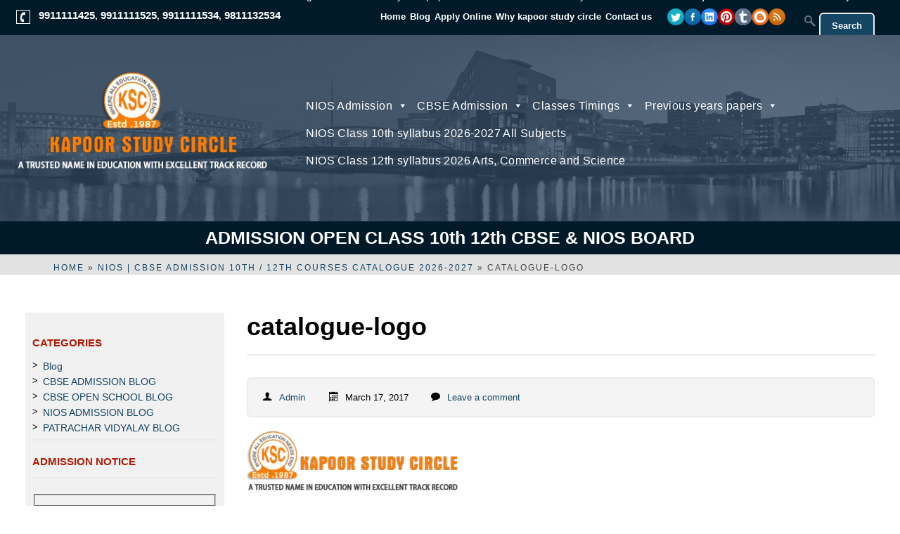

--- FILE ---
content_type: text/html; charset=UTF-8
request_url: https://www.kapoorstudycircle.com/course-catalogue/attachment/catalogue-logo-2/
body_size: 80699
content:
<!DOCTYPE html><html lang="en-US"><head><script data-no-optimize="1">var litespeed_docref=sessionStorage.getItem("litespeed_docref");litespeed_docref&&(Object.defineProperty(document,"referrer",{get:function(){return litespeed_docref}}),sessionStorage.removeItem("litespeed_docref"));</script> <meta charset="UTF-8"><title>catalogue-logo - Kapoor Study Circle</title><meta name="google-site-verification" content="gYYogrYv90a85BN00XHMiBKCsZG6-hRZ7jOvIxSInHU" /><meta name="google-site-verification" content="Cy9uMHptuppOXT-_XducK04Uh1DP1EmEogHLXEgIlbw" /><meta name="msvalidate.01" content="14F75B38A17A67813E59FE1231FA5EE5" /><link rel="profile" href="http://gmpg.org/xfn/11"><link rel="pingback" href="https://www.kapoorstudycircle.com/xmlrpc.php"> <script type="litespeed/javascript" data-src="https://www.googletagmanager.com/gtag/js?id=AW-928007162"></script> <script type="litespeed/javascript">window.dataLayer=window.dataLayer||[];function gtag(){dataLayer.push(arguments)}gtag('js',new Date());gtag('config','AW-928007162')</script> <script custom-element="amp-analytics" type="litespeed/javascript" data-src="https://cdn.ampproject.org/v0/amp-analytics-0.1.js"></script> <link rel="shortcut icon" href="https://www.kapoorstudycircle.com/wp-content/uploads/2016/11/fav.png" type="image/gif" /><meta name='viewport' content='width=device-width, initial-scale=1, maximum-scale=1, user-scalable=no' /><meta name='robots' content='index, follow, max-image-preview:large, max-snippet:-1, max-video-preview:-1' /><link rel="canonical" href="https://www.kapoorstudycircle.com/course-catalogue/attachment/catalogue-logo-2/" /> <script type="application/ld+json" class="yoast-schema-graph">{"@context":"https://schema.org","@graph":[{"@type":"WebPage","@id":"https://www.kapoorstudycircle.com/course-catalogue/attachment/catalogue-logo-2/","url":"https://www.kapoorstudycircle.com/course-catalogue/attachment/catalogue-logo-2/","name":"catalogue-logo - Kapoor Study Circle","isPartOf":{"@id":"https://www.kapoorstudycircle.com/#website"},"primaryImageOfPage":{"@id":"https://www.kapoorstudycircle.com/course-catalogue/attachment/catalogue-logo-2/#primaryimage"},"image":{"@id":"https://www.kapoorstudycircle.com/course-catalogue/attachment/catalogue-logo-2/#primaryimage"},"thumbnailUrl":"https://www.kapoorstudycircle.com/wp-content/uploads/2017/03/catalogue-logo-1.png","datePublished":"2017-03-17T07:36:42+00:00","breadcrumb":{"@id":"https://www.kapoorstudycircle.com/course-catalogue/attachment/catalogue-logo-2/#breadcrumb"},"inLanguage":"en-US","potentialAction":[{"@type":"ReadAction","target":["https://www.kapoorstudycircle.com/course-catalogue/attachment/catalogue-logo-2/"]}]},{"@type":"ImageObject","inLanguage":"en-US","@id":"https://www.kapoorstudycircle.com/course-catalogue/attachment/catalogue-logo-2/#primaryimage","url":"https://www.kapoorstudycircle.com/wp-content/uploads/2017/03/catalogue-logo-1.png","contentUrl":"https://www.kapoorstudycircle.com/wp-content/uploads/2017/03/catalogue-logo-1.png","width":371,"height":104},{"@type":"BreadcrumbList","@id":"https://www.kapoorstudycircle.com/course-catalogue/attachment/catalogue-logo-2/#breadcrumb","itemListElement":[{"@type":"ListItem","position":1,"name":"Home","item":"https://www.kapoorstudycircle.com/"},{"@type":"ListItem","position":2,"name":"NIOS | CBSE Admission 10th / 12th Courses Catalogue 2026-2027","item":"https://www.kapoorstudycircle.com/course-catalogue/"},{"@type":"ListItem","position":3,"name":"catalogue-logo"}]},{"@type":"WebSite","@id":"https://www.kapoorstudycircle.com/#website","url":"https://www.kapoorstudycircle.com/","name":"Kapoor Study Circle","description":"A Trusted name in education with excellent track record","publisher":{"@id":"https://www.kapoorstudycircle.com/#organization"},"potentialAction":[{"@type":"SearchAction","target":{"@type":"EntryPoint","urlTemplate":"https://www.kapoorstudycircle.com/?s={search_term_string}"},"query-input":{"@type":"PropertyValueSpecification","valueRequired":true,"valueName":"search_term_string"}}],"inLanguage":"en-US"},{"@type":"Organization","@id":"https://www.kapoorstudycircle.com/#organization","name":"Kapoor Study Circle","url":"https://www.kapoorstudycircle.com/","logo":{"@type":"ImageObject","inLanguage":"en-US","@id":"https://www.kapoorstudycircle.com/#/schema/logo/image/","url":"https://www.kapoorstudycircle.com/wp-content/uploads/2016/11/logo-1.jpg","contentUrl":"https://www.kapoorstudycircle.com/wp-content/uploads/2016/11/logo-1.jpg","width":239,"height":239,"caption":"Kapoor Study Circle"},"image":{"@id":"https://www.kapoorstudycircle.com/#/schema/logo/image/"},"sameAs":["https://www.facebook.com/niosonlineadmissionform","https://x.com/KapoorStudy","https://www.instagram.com/niosadmissionsdelhi/","https://www.linkedin.com/in/ram-prakash-kapoor-999505112/","https://myspace.com/kapoor.study","https://www.pinterest.co.uk/kapoorstudycircle/"]}]}</script> <meta property="og:locale" content="en_US" /><meta property="og:type" content="article" /><meta property="og:title" content="catalogue-logo" /><meta property="og:description" content="" /><meta property="og:url" content="https://www.kapoorstudycircle.com/course-catalogue/attachment/catalogue-logo-2/" /><meta property="og:site_name" content="Kapoor Study Circle" /><meta property="og:updated_time" content="2017-03-17T07:36:42+00:00" /><meta property="article:published_time" content="2017-03-17T07:36:42+00:00" /><meta property="article:modified_time" content="2017-03-17T07:36:42+00:00" /><meta name="twitter:card" content="summary_large_image" /><meta name="twitter:title" content="catalogue-logo" /><meta name="twitter:description" content="" /><meta class="flipboard-article" content="" /><meta property="og:image" content="https://www.kapoorstudycircle.com/wp-content/uploads/2017/03/catalogue-logo-1.png" /><meta name="twitter:image" content="https://www.kapoorstudycircle.com/wp-content/uploads/2017/03/catalogue-logo-1.png" /><meta property="og:image:width" content="371" /><meta property="og:image:height" content="104" /><link rel="alternate" type="application/rss+xml" title="Kapoor Study Circle &raquo; Feed" href="https://www.kapoorstudycircle.com/feed/" /><link rel="alternate" type="application/rss+xml" title="Kapoor Study Circle &raquo; Comments Feed" href="https://www.kapoorstudycircle.com/comments/feed/" /><link rel="alternate" type="application/rss+xml" title="Kapoor Study Circle &raquo; catalogue-logo Comments Feed" href="https://www.kapoorstudycircle.com/course-catalogue/attachment/catalogue-logo-2/feed/" /><link rel="alternate" title="oEmbed (JSON)" type="application/json+oembed" href="https://www.kapoorstudycircle.com/wp-json/oembed/1.0/embed?url=https%3A%2F%2Fwww.kapoorstudycircle.com%2Fcourse-catalogue%2Fattachment%2Fcatalogue-logo-2%2F" /><link rel="alternate" title="oEmbed (XML)" type="text/xml+oembed" href="https://www.kapoorstudycircle.com/wp-json/oembed/1.0/embed?url=https%3A%2F%2Fwww.kapoorstudycircle.com%2Fcourse-catalogue%2Fattachment%2Fcatalogue-logo-2%2F&#038;format=xml" /><style id='wp-img-auto-sizes-contain-inline-css' type='text/css'>img:is([sizes=auto i],[sizes^="auto," i]){contain-intrinsic-size:3000px 1500px}
/*# sourceURL=wp-img-auto-sizes-contain-inline-css */</style><style id="litespeed-ccss">ul{box-sizing:border-box}.entry-content{counter-reset:footnotes}:root{--wp--preset--font-size--normal:16px;--wp--preset--font-size--huge:42px}.screen-reader-text{border:0;clip:rect(1px,1px,1px,1px);clip-path:inset(50%);height:1px;margin:-1px;overflow:hidden;padding:0;position:absolute;width:1px;word-wrap:normal!important}:root{--wp--preset--aspect-ratio--square:1;--wp--preset--aspect-ratio--4-3:4/3;--wp--preset--aspect-ratio--3-4:3/4;--wp--preset--aspect-ratio--3-2:3/2;--wp--preset--aspect-ratio--2-3:2/3;--wp--preset--aspect-ratio--16-9:16/9;--wp--preset--aspect-ratio--9-16:9/16;--wp--preset--color--black:#000;--wp--preset--color--cyan-bluish-gray:#abb8c3;--wp--preset--color--white:#fff;--wp--preset--color--pale-pink:#f78da7;--wp--preset--color--vivid-red:#cf2e2e;--wp--preset--color--luminous-vivid-orange:#ff6900;--wp--preset--color--luminous-vivid-amber:#fcb900;--wp--preset--color--light-green-cyan:#7bdcb5;--wp--preset--color--vivid-green-cyan:#00d084;--wp--preset--color--pale-cyan-blue:#8ed1fc;--wp--preset--color--vivid-cyan-blue:#0693e3;--wp--preset--color--vivid-purple:#9b51e0;--wp--preset--gradient--vivid-cyan-blue-to-vivid-purple:linear-gradient(135deg,rgba(6,147,227,1) 0%,#9b51e0 100%);--wp--preset--gradient--light-green-cyan-to-vivid-green-cyan:linear-gradient(135deg,#7adcb4 0%,#00d082 100%);--wp--preset--gradient--luminous-vivid-amber-to-luminous-vivid-orange:linear-gradient(135deg,rgba(252,185,0,1) 0%,rgba(255,105,0,1) 100%);--wp--preset--gradient--luminous-vivid-orange-to-vivid-red:linear-gradient(135deg,rgba(255,105,0,1) 0%,#cf2e2e 100%);--wp--preset--gradient--very-light-gray-to-cyan-bluish-gray:linear-gradient(135deg,#eee 0%,#a9b8c3 100%);--wp--preset--gradient--cool-to-warm-spectrum:linear-gradient(135deg,#4aeadc 0%,#9778d1 20%,#cf2aba 40%,#ee2c82 60%,#fb6962 80%,#fef84c 100%);--wp--preset--gradient--blush-light-purple:linear-gradient(135deg,#ffceec 0%,#9896f0 100%);--wp--preset--gradient--blush-bordeaux:linear-gradient(135deg,#fecda5 0%,#fe2d2d 50%,#6b003e 100%);--wp--preset--gradient--luminous-dusk:linear-gradient(135deg,#ffcb70 0%,#c751c0 50%,#4158d0 100%);--wp--preset--gradient--pale-ocean:linear-gradient(135deg,#fff5cb 0%,#b6e3d4 50%,#33a7b5 100%);--wp--preset--gradient--electric-grass:linear-gradient(135deg,#caf880 0%,#71ce7e 100%);--wp--preset--gradient--midnight:linear-gradient(135deg,#020381 0%,#2874fc 100%);--wp--preset--font-size--small:13px;--wp--preset--font-size--medium:20px;--wp--preset--font-size--large:36px;--wp--preset--font-size--x-large:42px;--wp--preset--spacing--20:.44rem;--wp--preset--spacing--30:.67rem;--wp--preset--spacing--40:1rem;--wp--preset--spacing--50:1.5rem;--wp--preset--spacing--60:2.25rem;--wp--preset--spacing--70:3.38rem;--wp--preset--spacing--80:5.06rem;--wp--preset--shadow--natural:6px 6px 9px rgba(0,0,0,.2);--wp--preset--shadow--deep:12px 12px 50px rgba(0,0,0,.4);--wp--preset--shadow--sharp:6px 6px 0px rgba(0,0,0,.2);--wp--preset--shadow--outlined:6px 6px 0px -3px rgba(255,255,255,1),6px 6px rgba(0,0,0,1);--wp--preset--shadow--crisp:6px 6px 0px rgba(0,0,0,1)}.sf_search .sf_input{font-style:italic;border:0 none!important;padding:0!important;box-shadow:none!important;-webkit-box-shadow:none!important;-moz-box-shadow:none!important;width:90%;margin-left:2px;height:19px!important}.sf_hidden{display:none}.sf_search{border-radius:2px;text-align:left!important}.sf_search span.sf_block{display:block;height:20px;padding:1px 0 2px;position:relative}.sf_search .sf_button,.sf_search .searchsubmit{background-repeat:no-repeat!important;background-position:0 0!important;border:0 none!important;display:block!important;height:19px!important;padding:0!important;position:absolute!important;right:1px!important;top:1px!important;width:22px!important;margin:1px 1% 1px 2px!important;font-size:11px!important;-webkit-box-shadow:0 0 0 0!important;-moz-box-shadow:0 0 0 0!important;box-shadow:0 0 0 0!important}.sf_search .searchsubmit{display:block!important}.sf_search .searchsubmit{float:none!important}.sf_search{position:relative;display:inline-block}.screen-reader-text{display:block}.sf_search .sf_input{color:#aaa!important;background:#fff!important}.sf_search{background:#fff}.sf_search .sf_button,.sf_search .searchsubmit{background-image:url("/wp-content/plugins/ajaxy-search-form/themes/default/images/sf_search.png")!important;background-repeat:no-repeat!important;background-position:0 0!important;background-color:#fff!important;-webkit-box-shadow:0 0 0 0!important;-moz-box-shadow:0 0 0 0!important;box-shadow:0 0 0 0!important}#rmp_menu_trigger-14024{width:35px;height:34px;position:fixed;top:8px;border-radius:5px;display:none;text-decoration:none;left:1%;background:#777}#rmp_menu_trigger-14024 .rmp-trigger-box{width:23px;color:#fff}#rmp_menu_trigger-14024 .responsive-menu-pro-inner{display:block}#rmp_menu_trigger-14024 .responsive-menu-pro-inner,#rmp_menu_trigger-14024 .responsive-menu-pro-inner:before,#rmp_menu_trigger-14024 .responsive-menu-pro-inner:after{width:23px;height:3px;background-color:#e2e2e2;border-radius:4px;position:absolute}#rmp_menu_trigger-14024 .responsive-menu-pro-inner:before{top:10px}#rmp_menu_trigger-14024 .responsive-menu-pro-inner:after{bottom:10px}@media screen and (max-width:767px){#rmp_menu_trigger-14024{display:block}#rmp-container-14024{position:fixed;top:0;margin:0;overflow:auto;display:block;width:75%;background-color:#43494c;background-image:url("");height:100%;left:0;padding-top:0;padding-left:0;padding-bottom:0;padding-right:0}#rmp-menu-wrap-14024{padding-top:0;padding-left:0;padding-bottom:0;padding-right:0;background-color:#43494c}#rmp-menu-wrap-14024 .rmp-menu,#rmp-menu-wrap-14024 .rmp-submenu{width:100%;box-sizing:border-box;margin:0;padding:0}#rmp-menu-wrap-14024 .rmp-submenu-depth-1 .rmp-menu-item-link{padding-left:10%}#rmp-menu-wrap-14024 .rmp-submenu-depth-2 .rmp-menu-item-link{padding-left:15%}#rmp-menu-wrap-14024 .rmp-menu-item{width:100%;list-style:none;margin:0}#rmp-menu-wrap-14024 .rmp-menu-item-link{height:40px;line-height:40px;font-size:13px;border-bottom:1px solid #3c3c3c;font-family:inherit;color:#fff;text-align:left;background-color:#43494c;font-weight:400;letter-spacing:0px;display:block;box-sizing:border-box;width:100%;text-decoration:none;position:relative;overflow:hidden;padding:0 5%;padding-right:50px}#rmp-menu-wrap-14024 .rmp-menu-item-link:after,#rmp-menu-wrap-14024 .rmp-menu-item-link:before{display:none}#rmp-menu-wrap-14024 .rmp-menu-subarrow{position:absolute;top:0;bottom:0;text-align:center;overflow:hidden;background-size:cover;overflow:hidden;right:0;border-left-style:solid;border-left-color:#3c3c3c;border-left-width:1px;height:40px;width:40px;color:#fff;background-color:#43494c}#rmp-menu-wrap-14024 .rmp-submenu{display:none}#rmp-menu-wrap-14024 .rmp-submenu .rmp-menu-item-link{height:40px;line-height:40px;letter-spacing:0px;font-size:13px;border-bottom:1px solid #3c3c3c;font-family:inherit;font-weight:400;color:#fff;text-align:left;background-color:#43494c}#rmp-menu-wrap-14024 .rmp-submenu .rmp-menu-subarrow{right:0;border-right:unset;border-left-style:solid;border-left-color:#3c3c3c;border-left-width:1px;height:40px;line-height:40px;width:40px;color:#fff;background-color:#43494c}#rmp-search-box-14024{display:block;padding-top:0;padding-left:5%;padding-bottom:0;padding-right:5%}#rmp-search-box-14024 .rmp-search-form{margin:0}#rmp-search-box-14024 .rmp-search-box{background:#fff;border:1px solid #dadada;color:#333;width:100%;padding:0 5%;border-radius:30px;height:45px;-webkit-appearance:none}#rmp-menu-title-14024{background-color:#43494c;color:#fff;text-align:left;font-size:15px;padding-top:10%;padding-left:5%;padding-bottom:0;padding-right:5%;font-weight:400}#rmp-menu-title-14024>.rmp-menu-title-link{color:#fff;width:100%;background-color:unset;text-decoration:none}#rmp-menu-additional-content-14024{padding-top:0;padding-left:5%;padding-bottom:0;padding-right:5%;color:#fff;text-align:center;font-size:16px}}#rmp_menu_trigger-14023{width:35px;height:34px;position:fixed;top:8px;border-radius:5px;display:none;text-decoration:none;left:1%;background:#777}#rmp_menu_trigger-14023 .rmp-trigger-box{width:23px;color:#fff}#rmp_menu_trigger-14023 .responsive-menu-pro-inner{display:block}#rmp_menu_trigger-14023 .responsive-menu-pro-inner,#rmp_menu_trigger-14023 .responsive-menu-pro-inner:before,#rmp_menu_trigger-14023 .responsive-menu-pro-inner:after{width:23px;height:3px;background-color:#e2e2e2;border-radius:4px;position:absolute}#rmp_menu_trigger-14023 .responsive-menu-pro-inner:before{top:10px}#rmp_menu_trigger-14023 .responsive-menu-pro-inner:after{bottom:10px}@media screen and (max-width:767px){#rmp_menu_trigger-14023{display:block}#rmp-container-14023{position:fixed;top:0;margin:0;overflow:auto;display:block;width:75%;background-color:#43494c;background-image:url("");height:100%;left:0;padding-top:0;padding-left:0;padding-bottom:0;padding-right:0}#rmp-menu-wrap-14023{padding-top:0;padding-left:0;padding-bottom:0;padding-right:0;background-color:#43494c}#rmp-menu-wrap-14023 .rmp-menu,#rmp-menu-wrap-14023 .rmp-submenu{width:100%;box-sizing:border-box;margin:0;padding:0}#rmp-menu-wrap-14023 .rmp-submenu-depth-1 .rmp-menu-item-link{padding-left:10%}#rmp-menu-wrap-14023 .rmp-submenu-depth-2 .rmp-menu-item-link{padding-left:15%}#rmp-menu-wrap-14023 .rmp-menu-item{width:100%;list-style:none;margin:0}#rmp-menu-wrap-14023 .rmp-menu-item-link{height:40px;line-height:40px;font-size:13px;border-bottom:1px solid #3c3c3c;font-family:inherit;color:#fff;text-align:left;background-color:#43494c;font-weight:400;letter-spacing:0px;display:block;box-sizing:border-box;width:100%;text-decoration:none;position:relative;overflow:hidden;padding:0 5%;padding-right:50px}#rmp-menu-wrap-14023 .rmp-menu-item-link:after,#rmp-menu-wrap-14023 .rmp-menu-item-link:before{display:none}#rmp-menu-wrap-14023 .rmp-menu-subarrow{position:absolute;top:0;bottom:0;text-align:center;overflow:hidden;background-size:cover;overflow:hidden;right:0;border-left-style:solid;border-left-color:#3c3c3c;border-left-width:1px;height:40px;width:40px;color:#fff;background-color:#43494c}#rmp-menu-wrap-14023 .rmp-submenu{display:none}#rmp-menu-wrap-14023 .rmp-submenu .rmp-menu-item-link{height:40px;line-height:40px;letter-spacing:0px;font-size:13px;border-bottom:1px solid #3c3c3c;font-family:inherit;font-weight:400;color:#fff;text-align:left;background-color:#43494c}#rmp-menu-wrap-14023 .rmp-submenu .rmp-menu-subarrow{right:0;border-right:unset;border-left-style:solid;border-left-color:#3c3c3c;border-left-width:1px;height:40px;line-height:40px;width:40px;color:#fff;background-color:#43494c}#rmp-search-box-14023{display:block;padding-top:0;padding-left:5%;padding-bottom:0;padding-right:5%}#rmp-search-box-14023 .rmp-search-form{margin:0}#rmp-search-box-14023 .rmp-search-box{background:#fff;border:1px solid #dadada;color:#333;width:100%;padding:0 5%;border-radius:30px;height:45px;-webkit-appearance:none}#rmp-menu-title-14023{background-color:#43494c;color:#fff;text-align:left;font-size:15px;padding-top:10%;padding-left:5%;padding-bottom:0;padding-right:5%;font-weight:400}#rmp-menu-title-14023>.rmp-menu-title-link{color:#fff;width:100%;background-color:unset;text-decoration:none}#rmp-menu-additional-content-14023{padding-top:0;padding-left:5%;padding-bottom:0;padding-right:5%;color:#fff;text-align:center;font-size:16px}}.rmp-container{display:none;visibility:visible;padding:0;z-index:99998}.rmp-container.rmp-push-left{transform:translateX(-100%);-ms-transform:translateX(-100%);-webkit-transform:translateX(-100%);-moz-transform:translateX(-100%)}.rmp-container::-webkit-scrollbar{width:0}.rmp-container ::-webkit-scrollbar-track{box-shadow:inset 0 0 5px transparent}.rmp-container ::-webkit-scrollbar-thumb{background:0 0}.rmp-container .rmp-menu-wrap .rmp-menu{border-radius:0;box-shadow:none;background:0 0;border:0;bottom:auto;box-sizing:border-box;clip:auto;color:#666;display:block;float:none;font-family:inherit;font-size:14px;height:auto;left:auto;line-height:1.7;list-style-type:none;margin:0;min-height:auto;max-height:none;opacity:1;outline:none;overflow:visible;padding:0;position:relative;right:auto;text-align:left;text-decoration:none;text-indent:0;text-transform:none;transform:none;top:auto;visibility:inherit;width:auto;word-wrap:break-word;white-space:normal}.rmp-container .rmp-menu-additional-content{display:block;word-break:break-word}.rmp-container .rmp-menu-title{display:flex;flex-direction:column}button.rmp_menu_trigger{z-index:999999;overflow:hidden;outline:none;border:0;display:none;margin:0;padding:0}button.rmp_menu_trigger .responsive-menu-pro-inner:before,button.rmp_menu_trigger .responsive-menu-pro-inner:after{content:"";display:block}button.rmp_menu_trigger .responsive-menu-pro-inner:before{top:10px}button.rmp_menu_trigger .responsive-menu-pro-inner:after{bottom:10px}button.rmp_menu_trigger .rmp-trigger-box{width:40px;display:inline-block;position:relative;vertical-align:super}.single .right.ten.columns{width:72.416667%}.single .left.six.columns{width:22.9%}#section-tophat .tophat_navigation ul.menu>li{padding-right:.5rem!important}.direct-admission{color:#00f;font-size:25px;font-weight:700;text-align:center;padding:10px;margin:0}.direct-admission{background-color:#011a29;color:#fff}#secondary aside hr{margin:.5rem 0!important}@media only screen and (max-width:767px){#tertiary.left{display:none}}.breadcrumbs{padding:10px 0 0 76px;background:#e2e2e2}span.vcard.author{margin-right:2px;text-transform:capitalize}.widget ul li:before,ul li:before{content:''!important}.side-form h4{color:#fff;font-size:21px;font-weight:600;padding:5px 0;text-align:center;text-transform:uppercase}*,*:before,*:after{-moz-box-sizing:border-box;-webkit-box-sizing:border-box;box-sizing:border-box}html,body,div,span,h1,h3,h4,p,a,ul,li,form,label{border:0;font-family:inherit;margin:0;outline:0;padding:0;vertical-align:baseline}html{font-size:62.5%;line-height:1.625;-webkit-text-size-adjust:100%;-ms-text-size-adjust:100%;overflow-y:scroll}body{background:#fff;color:#222;padding:0;margin:0;position:relative}div,ul,li,h1,h3,h4,form,p{margin:0;padding:0;direction:ltr}article,aside,header,main,nav{display:block}ul{list-style:none}a{text-decoration:none}a,a:visited{color:#0992e5;text-decoration:none;line-height:inherit}a img{border:0}hr{background:0 0;border:medium none;border-top:1px solid #ddd;border-top:1px solid rgba(0,0,0,.15);border-bottom:1px solid #fff;border-bottom:1px solid rgba(255,255,255,.1);margin:24px 0 24px;margin:2.4rem 0 2.4rem;clear:both}p{margin-bottom:24px;margin-bottom:2.4rem}i{font-style:italic}img{height:auto;max-width:100%}button,input,select{margin:0;vertical-align:baseline;*vertical-align:middle}button,input{line-height:normal}input[type=search]{-webkit-appearance:textfield;-webkit-box-sizing:content-box;-moz-box-sizing:content-box;box-sizing:content-box}input[type=search]::-webkit-search-decoration{-webkit-appearance:none}button::-moz-focus-inner,input::-moz-focus-inner{border:0;padding:0}input[type=text],input[type=search]{color:#666;border:1px solid #ccc;border-radius:3px}input[type=text],input[type=search]{padding:10px;padding:1rem}img{max-width:100%}img{height:auto;-ms-interpolation-mode:bicubic;display:inline-block;vertical-align:middle}.screen-reader-text{clip:rect(1px,1px,1px,1px);position:absolute!important}.entry-content:before,.entry-content:after{content:'';display:table}.entry-content:after{clear:both}.hentry{margin:0 0 24px;margin:0 0 2.4rem}.entry-content{margin:24px 0 0;margin:2.4rem 0 0}.widget{margin:0 0 24px;margin:0 0 2.4rem}.left{float:left!important}.right{float:right!important}.clearfix{*zoom:1}.clearfix:before,.clearfix:after{content:" ";display:table}.clearfix:after{clear:both}.text-left{text-align:left!important}.text-right{text-align:right!important}.text-center{text-align:center!important}label{color:#4d4d4d;display:block;font-weight:400;margin-bottom:5px;margin-bottom:.5rem}select{-webkit-appearance:none!important;background:#fafafa url("[data-uri]") no-repeat;background-position-x:97%;background-position-y:center;border:1px solid #ccc;padding:.5rem;-webkit-border-radius:0;border-radius:0}@-moz-document url-prefix(""){select{background:none repeat scroll 0 0 #fafafa}}input[type=text],input[type=search]{-webkit-appearance:none;-webkit-border-radius:0;border-radius:0;background-color:#fff;font-family:inherit;border:1px solid #ccc;-webkit-box-shadow:inset 0 1px 2px rgba(0,0,0,.1);box-shadow:inset 0 1px 2px rgba(0,0,0,.1);color:rgba(0,0,0,.75);display:block;margin:0 0 1rem;width:100%;-moz-box-sizing:border-box;-webkit-box-sizing:border-box;box-sizing:border-box}select{margin:0 0 10px;margin:0 0 1rem}button{font-weight:400;line-height:normal;margin:0 0 12.5px;margin:0 0 1.25rem;position:relative;text-decoration:none;text-align:center;display:inline-block;padding:10px 20px;padding:1rem 2rem;background-color:#2ba6cb;border-color:#2795b6;color:#fff;-webkit-appearance:none;border:0}body{color:#444;font-family:"Open Sans","Helvetica Neue","Helvetica",Helvetica,Arial,sans-serif;font-weight:400;font-size:16px;font-size:1.6rem;text-rendering:optimizeLegibility}option,select,button{font-family:"Open Sans","Helvetica Neue","Helvetica",Helvetica,Arial,sans-serif;font-weight:400}input,select,option{font-size:15px;font-size:1.5rem}h1,h3,h4{clear:both;font-weight:100;font-style:normal;color:#222;text-rendering:optimizeLegibility;margin-top:0;margin-top:0;margin-bottom:14px;margin-bottom:1.4rem;line-height:1.1}h1{font-size:45px;font-size:4.5rem}h3{font-size:24px;font-size:2.4rem}h4{font-size:14px;font-size:1.4rem}@media only screen and (max-width:768px){h1{font-size:21px;font-size:2.1rem}h3{font-size:15px;font-size:1.5rem}h4{font-size:13px;font-size:1.3rem}}i{font-style:italic;line-height:inherit}ul{margin:0 0 12.5px 15px;margin:0 0 1.25rem 1.5rem;list-style-position:inside;font-family:inherit}ul{list-style:disc;list-style-position:inside}.container{position:relative;width:100%;max-width:1280px;margin:0 auto;padding:0}.container .columns{float:left;display:inline;margin-left:1.041666666666667%;margin-right:1.041666666666667%}.columns.alpha{margin-left:0}.columns.omega{margin-right:0}.container .four.columns{width:22.91666666666667%}.container .five.columns{width:29.16666666666667%}.container .six.columns{width:35.41666666666667%}.container .ten.columns{width:60.41666666666667%}.container .eleven.columns{width:66.66666666666667%}.container .sixteen.columns{width:97.91666666666667%}body{background:#eee}#section-tophat{background-color:#111314;color:#eee;display:block;padding:.7rem 0 .5rem;height:4.8rem;line-height:1.9}#section-header{padding:3rem 0}#site-heading.left{margin-right:1.5rem}#section-content .container>.sixteen{background:#fff;padding:3rem 2rem 2rem}ul.social{display:inline-block;list-style:none outside none;margin:0 1.5rem}ul.social li{display:inline-block;width:2.4rem}nav ul.menu{display:-webkit-box;display:-moz-box;display:-ms-flexbox;display:-webkit-flex;display:flex}nav ul.menu li{background:#0992e5;color:#eee}nav ul.menu>li{margin-left:1px}nav ul.menu>li .menu-item-title{line-height:1.2;color:#fff}nav ul.menu ul li{background:#222}nav ul.menu ul ul li{background:#111}nav ul.menu>li ul li a{color:#bbb}nav ul.menu,nav ul.menu *{margin:0;padding:0;list-style:none}nav ul.menu li{position:relative}nav ul.menu ul{position:absolute;display:none;top:100%;left:0;z-index:99}nav ul.menu>li{display:inline-block}nav ul.menu a{display:block;position:relative}nav ul.menu ul ul{top:0;left:100%}nav ul.menu{margin-bottom:0;display:inline-flex}nav ul.menu ul{min-width:12em;*width:12em}nav ul.menu a{border-left:0;border-top:0;border-top:0;padding:.75em 1em;text-decoration:none;zoom:1}nav ul.menu li{white-space:nowrap;*white-space:normal}#page .sf_container,#page .sf_container form,#page .sf_search,#page .sf_block,#page .sf_input,#page .sf_button{height:auto!important;width:100%!important}#page .sf_block{padding:0}#page .sf_input{background:url("/wp-content/themes/ksc/mythology-core/core-assets/images/search.png") no-repeat 98% 7px!important;padding:5px!important;margin:0!important}#page .sf_container .sf_button{display:none!important}#page #section-tophat .sf_container{float:right;width:auto!important}#page #section-tophat .sf_input{float:right;width:40px!important;background:url("/wp-content/themes/ksc/mythology-core/core-assets/images/search.png") no-repeat 10px 7px!important;text-indent:-999px!important}@media only screen and (min-width:768px) and (max-width:959px){.container{width:100%}.container .columns{margin-left:1.302083333333333%;margin-right:1.302083333333333%}.columns.alpha{margin-left:0;margin-right:1.302083333333333%}.columns.omega{margin-right:0;margin-left:1.302083333333333%}.alpha.omega{margin-left:0;margin-right:0}.container .four.columns{width:22.39583333333333%}.container .five.columns{width:28.64583333333333%}.container .six.columns{width:34.89583333333333%}.container .ten.columns{width:59.89583333333333%}.container .eleven.columns{width:66.14583333333333%}.container .sixteen.columns{width:97.39583333333333%}}@media only screen and (max-width:767px){.container{width:92%}.container .columns{margin:0}.container .four.columns,.container .five.columns,.container .six.columns,.container .ten.columns,.container .eleven.columns,.container .sixteen.columns{width:100%!important}}@media only screen and (min-width:480px) and (max-width:767px){.container{width:92%}.container .columns{margin:0}.container .four.columns,.container .five.columns,.container .six.columns,.container .ten.columns,.container .eleven.columns,.container .sixteen.columns{width:100%}}html,body{background:#fff}#section-tophat-dropdown .container{padding:0 1rem}.th_slidingDiv{padding:4rem 1rem 3rem}#section-tophat{box-shadow:0 0 50px rgba(0,0,0,.1)}#section-tophat .right-blurb{border-left:0;display:inline-block;float:left;line-height:0;margin:0;padding:0}.blurb>a{font-size:15px!important}#section-tophat{min-height:50px;padding:1.4rem 0}#section-tophat .sixteen{padding:0 1rem}#section-tophat nav,.tophat_navigation,.tophat_navigation .menu-item-title,#section-tophat span{display:inline-block;float:left}#section-tophat nav{padding:.3rem 0 .3rem 2rem}#section-tophat .tophat_navigation ul.menu>li{padding-right:1.5rem}#section-tophat .tophat_navigation ul.menu>li:last-child{padding-right:0}#section-tophat .social{margin:-.2rem 0 0 1.7rem}#section-tophat .social{float:left}#section-header{margin:0;padding:1rem 0}#section-header .sixteen{padding:1rem}#site-heading>a{position:relative;z-index:9999}#section-header #site-heading{display:inline}nav ul.menu li{background:0 0}nav ul.menu a{padding:0}nav ul.menu{display:inline-block}#page nav ul.menu ul li,#page nav ul.menu ul ul li{background:none repeat scroll 0 0 #eee}#page #section-super-header ul.menu ul.sub-menu li.menu-item{border-bottom:1px solid rgba(0,0,0,.1);padding:1.4rem;margin:0}#page #section-super-header #site-navigation ul.menu ul.sub-menu li a,#page #section-super-header #site-navigation ul.menu ul.sub-menu li a span{background:none repeat scroll 0 0 transparent;font-size:1.22rem;line-height:1.2;padding:0;text-align:left}#section-content .container>.sixteen{padding:3rem 1rem 7rem}#section-content .sixteen .sixteen{padding:0}#secondary.left,#tertiary.left{padding:1rem;background-color:#f1f1f1}#secondary .widget:first-child{margin-top:.5rem}#secondary .widget hr{margin:4.5rem 0}.breadcrumbs{font-size:1.2rem;letter-spacing:2px;margin:0 0 .5rem;text-transform:uppercase}#section-content hr{border:0;background:0 0;border-top:1px solid #ebebeb;border-bottom:1px solid #ebebeb;height:3px;margin:4.5rem 0}#section-content hr.title{border:0;background:0 0;border-top:1px solid #ebebeb;border-bottom:1px solid #ebebeb;height:3px;margin:2rem 0 1.5rem;overflow:hidden}.entry-header{width:100%}.entry-title{margin-bottom:2rem;width:100%}.entry-content{margin:2rem 0 0}.entry-meta{margin-top:20px}.entry-meta{margin-top:15px;padding-bottom:0}.meta-string,.meta-string .entry-meta-item{margin-left:0!important;margin-right:0!important}.bullet{float:left;margin-right:1rem}.entry-meta-item{border-bottom:1px solid #ebebeb;font-size:1.3rem;padding:1.6rem}.entry-meta .theme_hook.meta-string{padding-bottom:.2rem;padding-top:.2rem}.entry-meta-item:last-child{border-bottom:0 solid rgba(0,0,0,0)}#page .theme_hook.meta-string.sixteen.columns{float:left;margin:0;padding:0 .5rem;width:100%}.theme_hook.meta-string.sixteen.columns .entry-meta-item{border-bottom:0 solid transparent}#section-sub-footer .columns.left *{display:inline;margin-right:10px}.hentry{margin:0 0 1.5em}.entry-meta{clear:both}.entry-content img,.widget img{max-width:100%}.entry-content img{height:auto}.entry-content img{max-width:100%;width:auto}.widget{margin:0 0 1.5em}.side-form{background-color:#144563;padding:15px 15px 0}.right-blurb img{margin-right:8px}.s-courses{display:none}[data-icon]:before{font-family:icomoon;content:attr(data-icon);speak:none;font-weight:400;font-style:normal;font-variant:normal;text-transform:none;line-height:1;-webkit-font-smoothing:antialiased}body{font-size:1.4rem}p{color:#414345}body,button,h1,h3,h4,input,nav ul.menu{font-family:"Roboto Slab","Helvetica Neue",Helvetica,Helvetica,Arial,sans-serif;font-weight:300;color:inherit}body,nav ul.menu,p{font-family:Raleway,"Helvetica Neue",Helvetica,Helvetica,Arial,sans-serif;font-weight:400}h1,h3,h4{font-weight:300}h1{font-size:2.5rem}h3{font-size:1.8rem}h4{font-size:1.6rem}#secondary{font-size:1.4rem}ul{margin:0;line-height:1.625}ul li,ul li.menu-item:before,ul.social li:before{content:"";list-style:none}.widget ul{list-style:none;margin-left:1.5rem}.widget ul li:before,ul li:before{content:"+";font-size:1.4rem;line-height:1.7;margin-left:-1.5rem;position:absolute}ul li ul li:before{content:"-"}.sf_search,input[type=text],input[type=search]{border:2px solid #ebebeb;border-radius:6px}.wpcf7-form span input{width:100%}#primary hr{margin:4rem 0 3.4rem}#section-sub-footer a,#section-tophat a,#section-tophat-dropdown{color:#fff}#section-tophat *{font-size:1.3rem;line-height:1;color:#fff;font-weight:800}h1.entry-title{font-size:3.6rem;font-weight:600;letter-spacing:0;margin-bottom:0;margin-top:0;width:100%}#page .entry-meta-item,#page .entry-meta-item span{font-size:13px}#section-content .widget-title{font-size:1.5rem;font-weight:600;letter-spacing:0;text-transform:uppercase;text-align:left;color:#b01a06}.entry-header{padding-bottom:0}#section-header .container{z-index:30}#page #section-super-header .mega-menu-wrap{background:none repeat scroll 0 0 transparent}#page #section-super-header ul.mega-menu{text-align:left}#page #section-super-header nav ul.mega-menu>li{margin-right:12px;margin-left:1px}#page #section-navigation ul.mega-menu>li.mega-menu-item>a{background:0 0!important;position:relative;color:#fff;font-size:1.6rem;font-weight:500;letter-spacing:.4px;height:39px;line-height:1.7;padding:4px 0}#page .mega-menu-item>a{position:relative}#page #section-navigation ul.mega-menu>li.mega-menu-flyout:first-child>ul.mega-sub-menu{width:26rem!important}#page #section-super-header .mega-menu-wrap{position:relative}#page #section-super-header nav#site-navigation .mega-menu-wrap .mega-menu>li.mega-menu-item-has-children ul.mega-sub-menu{border-top:5px solid #13b192}#page #section-super-header nav#site-navigation .mega-sub-menu{box-shadow:0 2px 8px rgba(0,0,0,.4)}#page #section-navigation li.mega-menu-flyout ul.mega-sub-menu{margin-top:.7rem;width:23rem}#page #section-navigation li.mega-menu-flyout ul.mega-sub-menu li a{background-color:transparent}#page #section-super-header ul.mega-sub-menu li{background-color:#f1f1f1;border-bottom:1px solid rgba(0,0,0,.1);padding:1.4rem}#page #section-super-header #site-navigation ul.mega-sub-menu li.mega-menu-item a{background:none repeat scroll 0 0 transparent;font-size:1.22rem;line-height:1.2;padding:0}nav ul.mega-sub-menu li,nav ul.mega-sub-menu *{list-style:none outside none;margin:0;padding:0}#page #section-navigation ul.mega-menu li.mega-menu-item a:after{position:absolute;top:100%;left:0;margin-left:0!important;width:100%;height:1px;background:#fff;content:''!important;opacity:0;-webkit-transform:translateY(-10px);-moz-transform:translateY(-10px);transform:translateY(-10px)}#page #section-tophat .sf_container{margin-left:1rem}#page #section-tophat .search{display:inline-block}#page #section-tophat .sf_search{background-color:transparent!important;border:1px solid transparent!important;margin-top:-2px}#page #section-tophat .sf_input{background-position:3px 3px!important;border:0 solid transparent!important;box-shadow:0 0 0px transparent!important;float:right;text-indent:-999px!important;width:25px!important}#page{overflow:hidden}.center{text-align:center}.theme_hook{background:none repeat scroll 0 0 #f4f4f4;border:2px solid #ebebeb;border-radius:6px;display:flex;margin:2rem 0;padding:1rem;position:relative}.theme_hook.meta-string{float:right;margin:0}@media only screen and (max-width:767px){.s-courses{text-align:center}.s-courses{background-color:#011a29;color:#fff;display:block;float:left;padding:8px 0 0;position:relative;width:100%;z-index:99}#section-tophat .sf_container,#section-tophat .social{display:none}#section-tophat .left,#section-tophat .right{float:left!important;text-align:left;clear:both}#section-tophat .left,#section-tophat .right{margin-bottom:10px}#section-tophat .left{padding-left:1.5rem;padding-right:1.5rem;margin-left:.4rem;float:none!important;clear:both;width:100%}#site-heading{text-align:center!important;width:100%}#page ul.social li{width:1.4rem}#page #section-super-header #section-sticky-header,#page #section-super-header #section-sticky-header-background{display:none!important}}@media only screen and (min-width:480px) and (max-width:767px){.site-title>img{float:none!important;margin-top:-3px!important}}@media only screen and (max-width:767px){#section-tophat .container,#section-tophat .sixteen.columns{float:right!important;padding:0!important}#section-tophat .right{display:none}#site-logo{float:none!important}#section-tophat{height:auto}}a{color:#0992e5}a:visited{color:#107acb}button{background:none repeat scroll 0 0 #b01a06;color:#fff!important;border:2px solid #ebebeb;border-radius:6px;font-family:"Raleway","Helvetica Neue","Helvetica",Helvetica,Arial,sans-serif!important;font-weight:600!important;padding:1rem 1.6rem}.scroll-dropdown-navigation{position:fixed!important;animation-delay:0s;animation-direction:normal;animation-duration:1s;animation-fill-mode:none;animation-iteration-count:1;animation-name:thedrop;animation-timing-function:ease}#section-sticky-header-background{background-color:#333;opacity:.9}.scroll-dropdown-navigation{background-color:transparent;height:39px;display:block!important;top:-40px;width:100%;z-index:9999}.scroll-dropdown-navigation nav ul.menu{padding-bottom:0;padding-top:0}#page #section-sticky-header nav ul.menu>li{margin-left:25px;margin-right:25px}.scroll-dropdown-navigation nav ul.menu>li:after{background:#fff;content:"";height:1px;left:0;opacity:0;position:absolute;top:100%;transform:translateY(-10px);width:100%}#section-sticky-header.scroll-dropdown-navigation nav ul.menu li .menu-item-title,#section-sticky-header.scroll-dropdown-navigation nav ul.menu>li.menu-item>a{color:#fff;font-size:1.4rem;font-weight:500;letter-spacing:.4px;padding:4px 0 1px}#section-sticky-header li ul.sub-menu{margin-top:0;margin-bottom:.4rem;padding-top:.9rem}#sticky-superfish-menu>ul.menu>li.menu-item>ul.sub-menu>li:first-child{border-top:5px solid #13b192}#section-sticky-header li ul.sub-menu li a{background-color:#eee;padding:1rem;text-align:left}@media screen and (-webkit-min-device-pixel-ratio:0){::i-block-chrome{margin-bottom:0!important;padding-bottom:15px!important}}@media screen{body{position:relative}}.su-posts.su-posts-default-loop a.su-post-thumbnail,.su-posts.su-posts-default-loop .su-post-meta,.su-posts.su-posts-default-loop .su-post-excerpt{display:none!important}.widget ul li:before,.widget-area ul li:before{content:">"!important;font-size:13px;font-weight:800;line-height:1.6;margin-left:-1.5rem;position:absolute}#mega-menu-wrap-primary_menu,#mega-menu-wrap-primary_menu #mega-menu-primary_menu,#mega-menu-wrap-primary_menu #mega-menu-primary_menu ul.mega-sub-menu,#mega-menu-wrap-primary_menu #mega-menu-primary_menu li.mega-menu-item,#mega-menu-wrap-primary_menu #mega-menu-primary_menu a.mega-menu-link{border-radius:0;box-shadow:none;background:0 0;border:0;bottom:auto;box-sizing:border-box;clip:auto;color:#666;display:block;float:none;font-family:inherit;font-size:14px;height:auto;left:auto;line-height:1.7;list-style-type:none;margin:0;min-height:auto;max-height:none;min-width:auto;max-width:none;opacity:1;outline:none;overflow:visible;padding:0;position:relative;right:auto;text-align:left;text-decoration:none;text-indent:0;text-transform:none;transform:none;top:auto;vertical-align:baseline;visibility:inherit;width:auto;word-wrap:break-word;white-space:normal}#mega-menu-wrap-primary_menu:before,#mega-menu-wrap-primary_menu:after,#mega-menu-wrap-primary_menu #mega-menu-primary_menu:before,#mega-menu-wrap-primary_menu #mega-menu-primary_menu:after,#mega-menu-wrap-primary_menu #mega-menu-primary_menu ul.mega-sub-menu:before,#mega-menu-wrap-primary_menu #mega-menu-primary_menu ul.mega-sub-menu:after,#mega-menu-wrap-primary_menu #mega-menu-primary_menu li.mega-menu-item:before,#mega-menu-wrap-primary_menu #mega-menu-primary_menu li.mega-menu-item:after,#mega-menu-wrap-primary_menu #mega-menu-primary_menu a.mega-menu-link:before,#mega-menu-wrap-primary_menu #mega-menu-primary_menu a.mega-menu-link:after{display:none}#mega-menu-wrap-primary_menu{border-radius:0}@media only screen and (min-width:769px){#mega-menu-wrap-primary_menu{background:#222}}#mega-menu-wrap-primary_menu #mega-menu-primary_menu{text-align:left;padding:0}#mega-menu-wrap-primary_menu #mega-menu-primary_menu a.mega-menu-link{display:inline}#mega-menu-wrap-primary_menu #mega-menu-primary_menu li.mega-menu-item>ul.mega-sub-menu{display:block;visibility:hidden;opacity:1}@media only screen and (max-width:768px){#mega-menu-wrap-primary_menu #mega-menu-primary_menu li.mega-menu-item>ul.mega-sub-menu{display:none;visibility:visible;opacity:1}}@media only screen and (min-width:769px){#mega-menu-wrap-primary_menu #mega-menu-primary_menu[data-effect=fade_up] li.mega-menu-item.mega-menu-flyout ul.mega-sub-menu{opacity:0;transform:translate(0,10px)}}#mega-menu-wrap-primary_menu #mega-menu-primary_menu li.mega-menu-item a.mega-menu-link:before{display:inline-block;font:inherit;font-family:dashicons;position:static;margin:0 6px 0 0;vertical-align:top;-webkit-font-smoothing:antialiased;-moz-osx-font-smoothing:grayscale;color:inherit;background:0 0;height:auto;width:auto;top:auto}#mega-menu-wrap-primary_menu #mega-menu-primary_menu>li.mega-menu-item{margin:0;display:inline-block;height:auto;vertical-align:middle}#mega-menu-wrap-primary_menu #mega-menu-primary_menu>li.mega-menu-item>a.mega-menu-link{line-height:40px;height:40px;padding:0 10px;vertical-align:baseline;width:auto;display:block;color:#fff;text-transform:none;text-decoration:none;text-align:left;background:rgba(0,0,0,0);border:0;border-radius:0;font-family:inherit;font-size:14px;font-weight:400;outline:none}@media only screen and (max-width:768px){#mega-menu-wrap-primary_menu #mega-menu-primary_menu>li.mega-menu-item{display:list-item;margin:0;clear:both;border:0}#mega-menu-wrap-primary_menu #mega-menu-primary_menu>li.mega-menu-item>a.mega-menu-link{border-radius:0;border:0;margin:0;line-height:40px;height:40px;padding:0 10px;background:0 0;text-align:left;color:#fff;font-size:14px}}#mega-menu-wrap-primary_menu #mega-menu-primary_menu>li.mega-menu-flyout ul.mega-sub-menu{z-index:999;position:absolute;width:250px;max-width:none;padding:0;border:0;background:#f1f1f1;border-radius:0}@media only screen and (max-width:768px){#mega-menu-wrap-primary_menu #mega-menu-primary_menu>li.mega-menu-flyout ul.mega-sub-menu{float:left;position:static;width:100%;padding:0;border:0;border-radius:0}}@media only screen and (max-width:768px){#mega-menu-wrap-primary_menu #mega-menu-primary_menu>li.mega-menu-flyout ul.mega-sub-menu li.mega-menu-item{clear:both}}#mega-menu-wrap-primary_menu #mega-menu-primary_menu>li.mega-menu-flyout ul.mega-sub-menu li.mega-menu-item a.mega-menu-link{display:block;background:#f1f1f1;color:#666;font-family:inherit;font-size:14px;font-weight:400;padding:0 10px;line-height:35px;text-decoration:none;text-transform:none;vertical-align:baseline}#mega-menu-wrap-primary_menu #mega-menu-primary_menu>li.mega-menu-flyout ul.mega-sub-menu li.mega-menu-item:first-child>a.mega-menu-link{border-top-left-radius:0;border-top-right-radius:0}@media only screen and (max-width:768px){#mega-menu-wrap-primary_menu #mega-menu-primary_menu>li.mega-menu-flyout ul.mega-sub-menu li.mega-menu-item:first-child>a.mega-menu-link{border-top-left-radius:0;border-top-right-radius:0}}#mega-menu-wrap-primary_menu #mega-menu-primary_menu>li.mega-menu-flyout ul.mega-sub-menu li.mega-menu-item:last-child>a.mega-menu-link{border-bottom-right-radius:0;border-bottom-left-radius:0}@media only screen and (max-width:768px){#mega-menu-wrap-primary_menu #mega-menu-primary_menu>li.mega-menu-flyout ul.mega-sub-menu li.mega-menu-item:last-child>a.mega-menu-link{border-bottom-right-radius:0;border-bottom-left-radius:0}}#mega-menu-wrap-primary_menu #mega-menu-primary_menu>li.mega-menu-flyout ul.mega-sub-menu li.mega-menu-item ul.mega-sub-menu{position:absolute;left:100%;top:0}@media only screen and (max-width:768px){#mega-menu-wrap-primary_menu #mega-menu-primary_menu>li.mega-menu-flyout ul.mega-sub-menu li.mega-menu-item ul.mega-sub-menu{position:static;left:0;width:100%}#mega-menu-wrap-primary_menu #mega-menu-primary_menu>li.mega-menu-flyout ul.mega-sub-menu li.mega-menu-item ul.mega-sub-menu a.mega-menu-link{padding-left:20px}}#mega-menu-wrap-primary_menu #mega-menu-primary_menu li.mega-menu-item-has-children>a.mega-menu-link>span.mega-indicator{display:inline-block;width:auto;background:0 0;position:relative;left:auto;min-width:auto;font-size:inherit;padding:0;margin:0 0 0 6px;height:auto;line-height:inherit;color:inherit}#mega-menu-wrap-primary_menu #mega-menu-primary_menu li.mega-menu-item-has-children>a.mega-menu-link>span.mega-indicator:after{content:"";font-family:dashicons;font-weight:400;display:inline-block;margin:0;vertical-align:top;-webkit-font-smoothing:antialiased;-moz-osx-font-smoothing:grayscale;transform:rotate(0);color:inherit;position:relative;background:0 0;height:auto;width:auto;right:auto;line-height:inherit}#mega-menu-wrap-primary_menu #mega-menu-primary_menu li.mega-menu-item-has-children li.mega-menu-item-has-children>a.mega-menu-link>span.mega-indicator{float:right}@media only screen and (max-width:768px){#mega-menu-wrap-primary_menu #mega-menu-primary_menu li.mega-menu-item-has-children>a.mega-menu-link>span.mega-indicator{float:right}}@media only screen and (min-width:769px){#mega-menu-wrap-primary_menu #mega-menu-primary_menu li.mega-menu-flyout li.mega-menu-item a.mega-menu-link>span.mega-indicator:after{content:""}}@media only screen and (max-width:768px){#mega-menu-wrap-primary_menu:after{content:"";display:table;clear:both}}#mega-menu-wrap-primary_menu .mega-menu-toggle{display:none;z-index:1;background:#222;border-radius:2px;line-height:40px;height:40px;text-align:left;outline:none;white-space:nowrap}@media only screen and (max-width:768px){#mega-menu-wrap-primary_menu .mega-menu-toggle{display:-webkit-box;display:-ms-flexbox;display:-webkit-flex;display:flex}}#mega-menu-wrap-primary_menu .mega-menu-toggle .mega-toggle-blocks-left,#mega-menu-wrap-primary_menu .mega-menu-toggle .mega-toggle-blocks-center,#mega-menu-wrap-primary_menu .mega-menu-toggle .mega-toggle-blocks-right{display:-webkit-box;display:-ms-flexbox;display:-webkit-flex;display:flex;-ms-flex-preferred-size:33.33%;-webkit-flex-basis:33.33%;flex-basis:33.33%}#mega-menu-wrap-primary_menu .mega-menu-toggle .mega-toggle-blocks-left{-webkit-box-flex:1;-ms-flex:1;-webkit-flex:1;flex:1;-webkit-box-pack:start;-ms-flex-pack:start;-webkit-justify-content:flex-start;justify-content:flex-start}#mega-menu-wrap-primary_menu .mega-menu-toggle .mega-toggle-blocks-center{-webkit-box-pack:center;-ms-flex-pack:center;-webkit-justify-content:center;justify-content:center}#mega-menu-wrap-primary_menu .mega-menu-toggle .mega-toggle-blocks-right{-webkit-box-flex:1;-ms-flex:1;-webkit-flex:1;flex:1;-webkit-box-pack:end;-ms-flex-pack:end;-webkit-justify-content:flex-end;justify-content:flex-end}#mega-menu-wrap-primary_menu .mega-menu-toggle .mega-toggle-blocks-right .mega-toggle-block{margin-right:6px}#mega-menu-wrap-primary_menu .mega-menu-toggle .mega-toggle-blocks-right .mega-toggle-block:only-child{margin-left:6px}#mega-menu-wrap-primary_menu .mega-menu-toggle .mega-toggle-block{display:-webkit-box;display:-ms-flexbox;display:-webkit-flex;display:flex;height:100%;outline:0;-webkit-align-self:center;-ms-flex-item-align:center;align-self:center;-ms-flex-negative:0;-webkit-flex-shrink:0;flex-shrink:0}@media only screen and (max-width:768px){#mega-menu-wrap-primary_menu .mega-menu-toggle+#mega-menu-primary_menu{background:#222;padding:0;display:none}}#mega-menu-wrap-primary_menu .mega-menu-toggle .mega-toggle-block-0 .mega-toggle-animated{padding:0;display:-webkit-box;display:-ms-flexbox;display:-webkit-flex;display:flex;font:inherit;color:inherit;text-transform:none;background-color:transparent;border:0;margin:0;overflow:visible;transform:scale(.8);align-self:center;outline:0;background:0 0}#mega-menu-wrap-primary_menu .mega-menu-toggle .mega-toggle-block-0 .mega-toggle-animated-box{width:40px;height:24px;display:inline-block;position:relative;outline:0}#mega-menu-wrap-primary_menu .mega-menu-toggle .mega-toggle-block-0 .mega-toggle-animated-inner{display:block;top:50%;margin-top:-2px}#mega-menu-wrap-primary_menu .mega-menu-toggle .mega-toggle-block-0 .mega-toggle-animated-inner,#mega-menu-wrap-primary_menu .mega-menu-toggle .mega-toggle-block-0 .mega-toggle-animated-inner:before,#mega-menu-wrap-primary_menu .mega-menu-toggle .mega-toggle-block-0 .mega-toggle-animated-inner:after{width:40px;height:4px;background-color:#ddd;border-radius:4px;position:absolute}#mega-menu-wrap-primary_menu .mega-menu-toggle .mega-toggle-block-0 .mega-toggle-animated-inner:before,#mega-menu-wrap-primary_menu .mega-menu-toggle .mega-toggle-block-0 .mega-toggle-animated-inner:after{content:"";display:block}#mega-menu-wrap-primary_menu .mega-menu-toggle .mega-toggle-block-0 .mega-toggle-animated-inner:before{top:-10px}#mega-menu-wrap-primary_menu .mega-menu-toggle .mega-toggle-block-0 .mega-toggle-animated-inner:after{bottom:-10px}#mega-menu-wrap-primary_menu .mega-menu-toggle .mega-toggle-block-0 .mega-toggle-animated-slider .mega-toggle-animated-inner{top:2px}#mega-menu-wrap-primary_menu .mega-menu-toggle .mega-toggle-block-0 .mega-toggle-animated-slider .mega-toggle-animated-inner:before{top:10px}#mega-menu-wrap-primary_menu .mega-menu-toggle .mega-toggle-block-0 .mega-toggle-animated-slider .mega-toggle-animated-inner:after{top:20px}#mega-menu-wrap-primary_menu{clear:both}.wpcf7 .screen-reader-response{position:absolute;overflow:hidden;clip:rect(1px,1px,1px,1px);clip-path:inset(50%);height:1px;width:1px;margin:-1px;padding:0;border:0;word-wrap:normal!important}.wpcf7 form .wpcf7-response-output{margin:2em .5em 1em;padding:.2em 1em;border:2px solid #00a0d2}.wpcf7 form.init .wpcf7-response-output{display:none}.wpcf7-form-control-wrap{position:relative}.su-posts-default-loop .su-post-thumbnail{float:left;display:block;width:100px;height:100px;margin-right:1em}.su-posts-default-loop .su-post-thumbnail img{max-width:100px;max-height:100px}.su-posts-default-loop .su-post-meta{margin-bottom:.7em;font-size:.8em;opacity:.6}.su-posts-default-loop .su-post-excerpt{margin-bottom:.5em}.su-posts-default-loop .su-post-excerpt p:last-child{margin-bottom:0}</style><link rel="preload" data-asynced="1" data-optimized="2" as="style" onload="this.onload=null;this.rel='stylesheet'" href="https://www.kapoorstudycircle.com/wp-content/litespeed/ucss/d7e2816df436211c4cdc77b3588a913b.css?ver=71bfe" /><script data-optimized="1" type="litespeed/javascript" data-src="https://www.kapoorstudycircle.com/wp-content/plugins/litespeed-cache/assets/js/css_async.min.js"></script> <style id='wp-block-heading-inline-css' type='text/css'>h1:where(.wp-block-heading).has-background,h2:where(.wp-block-heading).has-background,h3:where(.wp-block-heading).has-background,h4:where(.wp-block-heading).has-background,h5:where(.wp-block-heading).has-background,h6:where(.wp-block-heading).has-background{padding:1.25em 2.375em}h1.has-text-align-left[style*=writing-mode]:where([style*=vertical-lr]),h1.has-text-align-right[style*=writing-mode]:where([style*=vertical-rl]),h2.has-text-align-left[style*=writing-mode]:where([style*=vertical-lr]),h2.has-text-align-right[style*=writing-mode]:where([style*=vertical-rl]),h3.has-text-align-left[style*=writing-mode]:where([style*=vertical-lr]),h3.has-text-align-right[style*=writing-mode]:where([style*=vertical-rl]),h4.has-text-align-left[style*=writing-mode]:where([style*=vertical-lr]),h4.has-text-align-right[style*=writing-mode]:where([style*=vertical-rl]),h5.has-text-align-left[style*=writing-mode]:where([style*=vertical-lr]),h5.has-text-align-right[style*=writing-mode]:where([style*=vertical-rl]),h6.has-text-align-left[style*=writing-mode]:where([style*=vertical-lr]),h6.has-text-align-right[style*=writing-mode]:where([style*=vertical-rl]){rotate:180deg}
/*# sourceURL=https://www.kapoorstudycircle.com/wp-includes/blocks/heading/style.min.css */</style><style id='wp-block-list-inline-css' type='text/css'>ol,ul{box-sizing:border-box}:root :where(.wp-block-list.has-background){padding:1.25em 2.375em}
/*# sourceURL=https://www.kapoorstudycircle.com/wp-includes/blocks/list/style.min.css */</style><style id='global-styles-inline-css' type='text/css'>:root{--wp--preset--aspect-ratio--square: 1;--wp--preset--aspect-ratio--4-3: 4/3;--wp--preset--aspect-ratio--3-4: 3/4;--wp--preset--aspect-ratio--3-2: 3/2;--wp--preset--aspect-ratio--2-3: 2/3;--wp--preset--aspect-ratio--16-9: 16/9;--wp--preset--aspect-ratio--9-16: 9/16;--wp--preset--color--black: #000000;--wp--preset--color--cyan-bluish-gray: #abb8c3;--wp--preset--color--white: #ffffff;--wp--preset--color--pale-pink: #f78da7;--wp--preset--color--vivid-red: #cf2e2e;--wp--preset--color--luminous-vivid-orange: #ff6900;--wp--preset--color--luminous-vivid-amber: #fcb900;--wp--preset--color--light-green-cyan: #7bdcb5;--wp--preset--color--vivid-green-cyan: #00d084;--wp--preset--color--pale-cyan-blue: #8ed1fc;--wp--preset--color--vivid-cyan-blue: #0693e3;--wp--preset--color--vivid-purple: #9b51e0;--wp--preset--gradient--vivid-cyan-blue-to-vivid-purple: linear-gradient(135deg,rgb(6,147,227) 0%,rgb(155,81,224) 100%);--wp--preset--gradient--light-green-cyan-to-vivid-green-cyan: linear-gradient(135deg,rgb(122,220,180) 0%,rgb(0,208,130) 100%);--wp--preset--gradient--luminous-vivid-amber-to-luminous-vivid-orange: linear-gradient(135deg,rgb(252,185,0) 0%,rgb(255,105,0) 100%);--wp--preset--gradient--luminous-vivid-orange-to-vivid-red: linear-gradient(135deg,rgb(255,105,0) 0%,rgb(207,46,46) 100%);--wp--preset--gradient--very-light-gray-to-cyan-bluish-gray: linear-gradient(135deg,rgb(238,238,238) 0%,rgb(169,184,195) 100%);--wp--preset--gradient--cool-to-warm-spectrum: linear-gradient(135deg,rgb(74,234,220) 0%,rgb(151,120,209) 20%,rgb(207,42,186) 40%,rgb(238,44,130) 60%,rgb(251,105,98) 80%,rgb(254,248,76) 100%);--wp--preset--gradient--blush-light-purple: linear-gradient(135deg,rgb(255,206,236) 0%,rgb(152,150,240) 100%);--wp--preset--gradient--blush-bordeaux: linear-gradient(135deg,rgb(254,205,165) 0%,rgb(254,45,45) 50%,rgb(107,0,62) 100%);--wp--preset--gradient--luminous-dusk: linear-gradient(135deg,rgb(255,203,112) 0%,rgb(199,81,192) 50%,rgb(65,88,208) 100%);--wp--preset--gradient--pale-ocean: linear-gradient(135deg,rgb(255,245,203) 0%,rgb(182,227,212) 50%,rgb(51,167,181) 100%);--wp--preset--gradient--electric-grass: linear-gradient(135deg,rgb(202,248,128) 0%,rgb(113,206,126) 100%);--wp--preset--gradient--midnight: linear-gradient(135deg,rgb(2,3,129) 0%,rgb(40,116,252) 100%);--wp--preset--font-size--small: 13px;--wp--preset--font-size--medium: 20px;--wp--preset--font-size--large: 36px;--wp--preset--font-size--x-large: 42px;--wp--preset--spacing--20: 0.44rem;--wp--preset--spacing--30: 0.67rem;--wp--preset--spacing--40: 1rem;--wp--preset--spacing--50: 1.5rem;--wp--preset--spacing--60: 2.25rem;--wp--preset--spacing--70: 3.38rem;--wp--preset--spacing--80: 5.06rem;--wp--preset--shadow--natural: 6px 6px 9px rgba(0, 0, 0, 0.2);--wp--preset--shadow--deep: 12px 12px 50px rgba(0, 0, 0, 0.4);--wp--preset--shadow--sharp: 6px 6px 0px rgba(0, 0, 0, 0.2);--wp--preset--shadow--outlined: 6px 6px 0px -3px rgb(255, 255, 255), 6px 6px rgb(0, 0, 0);--wp--preset--shadow--crisp: 6px 6px 0px rgb(0, 0, 0);}:where(.is-layout-flex){gap: 0.5em;}:where(.is-layout-grid){gap: 0.5em;}body .is-layout-flex{display: flex;}.is-layout-flex{flex-wrap: wrap;align-items: center;}.is-layout-flex > :is(*, div){margin: 0;}body .is-layout-grid{display: grid;}.is-layout-grid > :is(*, div){margin: 0;}:where(.wp-block-columns.is-layout-flex){gap: 2em;}:where(.wp-block-columns.is-layout-grid){gap: 2em;}:where(.wp-block-post-template.is-layout-flex){gap: 1.25em;}:where(.wp-block-post-template.is-layout-grid){gap: 1.25em;}.has-black-color{color: var(--wp--preset--color--black) !important;}.has-cyan-bluish-gray-color{color: var(--wp--preset--color--cyan-bluish-gray) !important;}.has-white-color{color: var(--wp--preset--color--white) !important;}.has-pale-pink-color{color: var(--wp--preset--color--pale-pink) !important;}.has-vivid-red-color{color: var(--wp--preset--color--vivid-red) !important;}.has-luminous-vivid-orange-color{color: var(--wp--preset--color--luminous-vivid-orange) !important;}.has-luminous-vivid-amber-color{color: var(--wp--preset--color--luminous-vivid-amber) !important;}.has-light-green-cyan-color{color: var(--wp--preset--color--light-green-cyan) !important;}.has-vivid-green-cyan-color{color: var(--wp--preset--color--vivid-green-cyan) !important;}.has-pale-cyan-blue-color{color: var(--wp--preset--color--pale-cyan-blue) !important;}.has-vivid-cyan-blue-color{color: var(--wp--preset--color--vivid-cyan-blue) !important;}.has-vivid-purple-color{color: var(--wp--preset--color--vivid-purple) !important;}.has-black-background-color{background-color: var(--wp--preset--color--black) !important;}.has-cyan-bluish-gray-background-color{background-color: var(--wp--preset--color--cyan-bluish-gray) !important;}.has-white-background-color{background-color: var(--wp--preset--color--white) !important;}.has-pale-pink-background-color{background-color: var(--wp--preset--color--pale-pink) !important;}.has-vivid-red-background-color{background-color: var(--wp--preset--color--vivid-red) !important;}.has-luminous-vivid-orange-background-color{background-color: var(--wp--preset--color--luminous-vivid-orange) !important;}.has-luminous-vivid-amber-background-color{background-color: var(--wp--preset--color--luminous-vivid-amber) !important;}.has-light-green-cyan-background-color{background-color: var(--wp--preset--color--light-green-cyan) !important;}.has-vivid-green-cyan-background-color{background-color: var(--wp--preset--color--vivid-green-cyan) !important;}.has-pale-cyan-blue-background-color{background-color: var(--wp--preset--color--pale-cyan-blue) !important;}.has-vivid-cyan-blue-background-color{background-color: var(--wp--preset--color--vivid-cyan-blue) !important;}.has-vivid-purple-background-color{background-color: var(--wp--preset--color--vivid-purple) !important;}.has-black-border-color{border-color: var(--wp--preset--color--black) !important;}.has-cyan-bluish-gray-border-color{border-color: var(--wp--preset--color--cyan-bluish-gray) !important;}.has-white-border-color{border-color: var(--wp--preset--color--white) !important;}.has-pale-pink-border-color{border-color: var(--wp--preset--color--pale-pink) !important;}.has-vivid-red-border-color{border-color: var(--wp--preset--color--vivid-red) !important;}.has-luminous-vivid-orange-border-color{border-color: var(--wp--preset--color--luminous-vivid-orange) !important;}.has-luminous-vivid-amber-border-color{border-color: var(--wp--preset--color--luminous-vivid-amber) !important;}.has-light-green-cyan-border-color{border-color: var(--wp--preset--color--light-green-cyan) !important;}.has-vivid-green-cyan-border-color{border-color: var(--wp--preset--color--vivid-green-cyan) !important;}.has-pale-cyan-blue-border-color{border-color: var(--wp--preset--color--pale-cyan-blue) !important;}.has-vivid-cyan-blue-border-color{border-color: var(--wp--preset--color--vivid-cyan-blue) !important;}.has-vivid-purple-border-color{border-color: var(--wp--preset--color--vivid-purple) !important;}.has-vivid-cyan-blue-to-vivid-purple-gradient-background{background: var(--wp--preset--gradient--vivid-cyan-blue-to-vivid-purple) !important;}.has-light-green-cyan-to-vivid-green-cyan-gradient-background{background: var(--wp--preset--gradient--light-green-cyan-to-vivid-green-cyan) !important;}.has-luminous-vivid-amber-to-luminous-vivid-orange-gradient-background{background: var(--wp--preset--gradient--luminous-vivid-amber-to-luminous-vivid-orange) !important;}.has-luminous-vivid-orange-to-vivid-red-gradient-background{background: var(--wp--preset--gradient--luminous-vivid-orange-to-vivid-red) !important;}.has-very-light-gray-to-cyan-bluish-gray-gradient-background{background: var(--wp--preset--gradient--very-light-gray-to-cyan-bluish-gray) !important;}.has-cool-to-warm-spectrum-gradient-background{background: var(--wp--preset--gradient--cool-to-warm-spectrum) !important;}.has-blush-light-purple-gradient-background{background: var(--wp--preset--gradient--blush-light-purple) !important;}.has-blush-bordeaux-gradient-background{background: var(--wp--preset--gradient--blush-bordeaux) !important;}.has-luminous-dusk-gradient-background{background: var(--wp--preset--gradient--luminous-dusk) !important;}.has-pale-ocean-gradient-background{background: var(--wp--preset--gradient--pale-ocean) !important;}.has-electric-grass-gradient-background{background: var(--wp--preset--gradient--electric-grass) !important;}.has-midnight-gradient-background{background: var(--wp--preset--gradient--midnight) !important;}.has-small-font-size{font-size: var(--wp--preset--font-size--small) !important;}.has-medium-font-size{font-size: var(--wp--preset--font-size--medium) !important;}.has-large-font-size{font-size: var(--wp--preset--font-size--large) !important;}.has-x-large-font-size{font-size: var(--wp--preset--font-size--x-large) !important;}
/*# sourceURL=global-styles-inline-css */</style><style id='classic-theme-styles-inline-css' type='text/css'>/*! This file is auto-generated */
.wp-block-button__link{color:#fff;background-color:#32373c;border-radius:9999px;box-shadow:none;text-decoration:none;padding:calc(.667em + 2px) calc(1.333em + 2px);font-size:1.125em}.wp-block-file__button{background:#32373c;color:#fff;text-decoration:none}
/*# sourceURL=/wp-includes/css/classic-themes.min.css */</style><style id='responsive-menu-inline-css' type='text/css'>/** This file is major component of this plugin so please don't try to edit here. */
#rmp_menu_trigger-14024 {
  width: 35px;
  height: 34px;
  position: fixed;
  top: 8px;
  border-radius: 5px;
  display: none;
  text-decoration: none;
  left: 1%;
  background: #777777;
  transition: transform 0.5s, background-color 0.5s;
}
#rmp_menu_trigger-14024:hover, #rmp_menu_trigger-14024:focus {
  background: #afafaf;
  text-decoration: unset;
}
#rmp_menu_trigger-14024.is-active {
  background: #777777;
}
#rmp_menu_trigger-14024 .rmp-trigger-box {
  width: 23px;
  color: #fff;
}
#rmp_menu_trigger-14024 .rmp-trigger-icon-active, #rmp_menu_trigger-14024 .rmp-trigger-text-open {
  display: none;
}
#rmp_menu_trigger-14024.is-active .rmp-trigger-icon-active, #rmp_menu_trigger-14024.is-active .rmp-trigger-text-open {
  display: inline;
}
#rmp_menu_trigger-14024.is-active .rmp-trigger-icon-inactive, #rmp_menu_trigger-14024.is-active .rmp-trigger-text {
  display: none;
}
#rmp_menu_trigger-14024 .rmp-trigger-label {
  color: #fff;
  pointer-events: none;
  line-height: 13px;
  font-family: inherit;
  font-size: 14px;
  display: inline;
  text-transform: inherit;
}
#rmp_menu_trigger-14024 .rmp-trigger-label.rmp-trigger-label-top {
  display: block;
  margin-bottom: 12px;
}
#rmp_menu_trigger-14024 .rmp-trigger-label.rmp-trigger-label-bottom {
  display: block;
  margin-top: 12px;
}
#rmp_menu_trigger-14024 .responsive-menu-pro-inner {
  display: block;
}
#rmp_menu_trigger-14024 .rmp-trigger-icon-inactive .rmp-font-icon {
  color: #e2e2e2;
}
#rmp_menu_trigger-14024 .responsive-menu-pro-inner, #rmp_menu_trigger-14024 .responsive-menu-pro-inner::before, #rmp_menu_trigger-14024 .responsive-menu-pro-inner::after {
  width: 23px;
  height: 3px;
  background-color: #e2e2e2;
  border-radius: 4px;
  position: absolute;
}
#rmp_menu_trigger-14024 .rmp-trigger-icon-active .rmp-font-icon {
  color: #e2e2e2;
}
#rmp_menu_trigger-14024.is-active .responsive-menu-pro-inner, #rmp_menu_trigger-14024.is-active .responsive-menu-pro-inner::before, #rmp_menu_trigger-14024.is-active .responsive-menu-pro-inner::after {
  background-color: #e2e2e2;
}
#rmp_menu_trigger-14024:hover .rmp-trigger-icon-inactive .rmp-font-icon {
  color: #e2e2e2;
}
#rmp_menu_trigger-14024:not(.is-active):hover .responsive-menu-pro-inner, #rmp_menu_trigger-14024:not(.is-active):hover .responsive-menu-pro-inner::before, #rmp_menu_trigger-14024:not(.is-active):hover .responsive-menu-pro-inner::after {
  background-color: #e2e2e2;
}
#rmp_menu_trigger-14024 .responsive-menu-pro-inner::before {
  top: 10px;
}
#rmp_menu_trigger-14024 .responsive-menu-pro-inner::after {
  bottom: 10px;
}
#rmp_menu_trigger-14024.is-active .responsive-menu-pro-inner::after {
  bottom: 0;
}
/* Hamburger menu styling */
@media screen and (max-width: 767px) {
  /** Menu Title Style */
  /** Menu Additional Content Style */
  #rmp_menu_trigger-14024 {
    display: block;
  }
  #rmp-container-14024 {
    position: fixed;
    top: 0;
    margin: 0;
    transition: transform 0.5s;
    overflow: auto;
    display: block;
    width: 75%;
    background-color: #43494c;
    background-image: url("");
    height: 100%;
    left: 0;
    padding-top: 0px;
    padding-left: 0px;
    padding-bottom: 0px;
    padding-right: 0px;
  }
  #rmp-menu-wrap-14024 {
    padding-top: 0px;
    padding-left: 0px;
    padding-bottom: 0px;
    padding-right: 0px;
    background-color: #43494c;
  }
  #rmp-menu-wrap-14024 .rmp-menu, #rmp-menu-wrap-14024 .rmp-submenu {
    width: 100%;
    box-sizing: border-box;
    margin: 0;
    padding: 0;
  }
  #rmp-menu-wrap-14024 .rmp-submenu-depth-1 .rmp-menu-item-link {
    padding-left: 10%;
  }
  #rmp-menu-wrap-14024 .rmp-submenu-depth-2 .rmp-menu-item-link {
    padding-left: 15%;
  }
  #rmp-menu-wrap-14024 .rmp-submenu-depth-3 .rmp-menu-item-link {
    padding-left: 20%;
  }
  #rmp-menu-wrap-14024 .rmp-submenu-depth-4 .rmp-menu-item-link {
    padding-left: 25%;
  }
  #rmp-menu-wrap-14024 .rmp-submenu.rmp-submenu-open {
    display: block;
  }
  #rmp-menu-wrap-14024 .rmp-menu-item {
    width: 100%;
    list-style: none;
    margin: 0;
  }
  #rmp-menu-wrap-14024 .rmp-menu-item-link {
    height: 40px;
    line-height: 40px;
    font-size: 13px;
    border-bottom: 1px solid #3c3c3c;
    font-family: inherit;
    color: #fff;
    text-align: left;
    background-color: #43494c;
    font-weight: normal;
    letter-spacing: 0px;
    display: block;
    box-sizing: border-box;
    width: 100%;
    text-decoration: none;
    position: relative;
    overflow: hidden;
    transition: background-color 0.5s, border-color 0.5s, 0.5s;
    padding: 0 5%;
    padding-right: 50px;
  }
  #rmp-menu-wrap-14024 .rmp-menu-item-link:after, #rmp-menu-wrap-14024 .rmp-menu-item-link:before {
    display: none;
  }
  #rmp-menu-wrap-14024 .rmp-menu-item-link:hover, #rmp-menu-wrap-14024 .rmp-menu-item-link:focus {
    color: #fff;
    border-color: #3c3c3c;
    background-color: #35393c;
  }
  #rmp-menu-wrap-14024 .rmp-menu-item-link:focus {
    outline: none;
    border-color: unset;
    box-shadow: unset;
  }
  #rmp-menu-wrap-14024 .rmp-menu-item-link .rmp-font-icon {
    height: 40px;
    line-height: 40px;
    margin-right: 10px;
    font-size: 13px;
  }
  #rmp-menu-wrap-14024 .rmp-menu-current-item .rmp-menu-item-link {
    color: #fff;
    border-color: #212121;
    background-color: #35393c;
  }
  #rmp-menu-wrap-14024 .rmp-menu-current-item .rmp-menu-item-link:hover, #rmp-menu-wrap-14024 .rmp-menu-current-item .rmp-menu-item-link:focus {
    color: #fff;
    border-color: #3f3f3f;
    background-color: #454851;
  }
  #rmp-menu-wrap-14024 .rmp-menu-subarrow {
    position: absolute;
    top: 0;
    bottom: 0;
    text-align: center;
    overflow: hidden;
    background-size: cover;
    overflow: hidden;
    right: 0;
    border-left-style: solid;
    border-left-color: #3c3c3c;
    border-left-width: 1px;
    height: 40px;
    width: 40px;
    color: #fff;
    background-color: #43494c;
  }
  #rmp-menu-wrap-14024 .rmp-menu-subarrow svg {
    fill: #fff;
  }
  #rmp-menu-wrap-14024 .rmp-menu-subarrow:hover {
    color: #fff;
    border-color: #afafaf;
    background-color: #35393c;
  }
  #rmp-menu-wrap-14024 .rmp-menu-subarrow:hover svg {
    fill: #fff;
  }
  #rmp-menu-wrap-14024 .rmp-menu-subarrow .rmp-font-icon {
    margin-right: unset;
  }
  #rmp-menu-wrap-14024 .rmp-menu-subarrow * {
    vertical-align: middle;
    line-height: 40px;
  }
  #rmp-menu-wrap-14024 .rmp-menu-subarrow-active {
    display: block;
    background-size: cover;
    color: #fff;
    border-color: #212121;
    background-color: #212121;
  }
  #rmp-menu-wrap-14024 .rmp-menu-subarrow-active svg {
    fill: #fff;
  }
  #rmp-menu-wrap-14024 .rmp-menu-subarrow-active:hover {
    color: #fff;
    border-color: #3f3f3f;
    background-color: #3f3f3f;
  }
  #rmp-menu-wrap-14024 .rmp-menu-subarrow-active:hover svg {
    fill: #fff;
  }
  #rmp-menu-wrap-14024 .rmp-submenu {
    display: none;
  }
  #rmp-menu-wrap-14024 .rmp-submenu .rmp-menu-item-link {
    height: 40px;
    line-height: 40px;
    letter-spacing: 0px;
    font-size: 13px;
    border-bottom: 1px solid #3c3c3c;
    font-family: inherit;
    font-weight: normal;
    color: #fff;
    text-align: left;
    background-color: #43494c;
  }
  #rmp-menu-wrap-14024 .rmp-submenu .rmp-menu-item-link:hover, #rmp-menu-wrap-14024 .rmp-submenu .rmp-menu-item-link:focus {
    color: #fff;
    border-color: #3c3c3c;
    background-color: #35393c;
  }
  #rmp-menu-wrap-14024 .rmp-submenu .rmp-menu-current-item .rmp-menu-item-link {
    color: #fff;
    border-color: #212121;
    background-color: #35393c;
  }
  #rmp-menu-wrap-14024 .rmp-submenu .rmp-menu-current-item .rmp-menu-item-link:hover, #rmp-menu-wrap-14024 .rmp-submenu .rmp-menu-current-item .rmp-menu-item-link:focus {
    color: #fff;
    border-color: #3f3f3f;
    background-color: #454851;
  }
  #rmp-menu-wrap-14024 .rmp-submenu .rmp-menu-subarrow {
    right: 0;
    border-right: unset;
    border-left-style: solid;
    border-left-color: #3c3c3c;
    border-left-width: 1px;
    height: 40px;
    line-height: 40px;
    width: 40px;
    color: #fff;
    background-color: #43494c;
  }
  #rmp-menu-wrap-14024 .rmp-submenu .rmp-menu-subarrow:hover {
    color: #fff;
    border-color: #afafaf;
    background-color: #35393c;
  }
  #rmp-menu-wrap-14024 .rmp-submenu .rmp-menu-subarrow-active {
    color: #fff;
    border-color: #212121;
    background-color: #212121;
  }
  #rmp-menu-wrap-14024 .rmp-submenu .rmp-menu-subarrow-active:hover {
    color: #fff;
    border-color: #3f3f3f;
    background-color: #3f3f3f;
  }
  #rmp-menu-wrap-14024 .rmp-menu-item-description {
    margin: 0;
    padding: 5px 5%;
    opacity: 0.8;
    color: #fff;
  }
  #rmp-search-box-14024 {
    display: block;
    padding-top: 0px;
    padding-left: 5%;
    padding-bottom: 0px;
    padding-right: 5%;
  }
  #rmp-search-box-14024 .rmp-search-form {
    margin: 0;
  }
  #rmp-search-box-14024 .rmp-search-box {
    background: #fff;
    border: 1px solid #dadada;
    color: #333;
    width: 100%;
    padding: 0 5%;
    border-radius: 30px;
    height: 45px;
    -webkit-appearance: none;
  }
  #rmp-search-box-14024 .rmp-search-box::placeholder {
    color: #C7C7CD;
  }
  #rmp-search-box-14024 .rmp-search-box:focus {
    background-color: #fff;
    outline: 2px solid #dadada;
    color: #333;
  }
  #rmp-menu-title-14024 {
    background-color: #43494c;
    color: #fff;
    text-align: left;
    font-size: 15px;
    padding-top: 10%;
    padding-left: 5%;
    padding-bottom: 0%;
    padding-right: 5%;
    font-weight: 400;
    transition: background-color 0.5s, border-color 0.5s, color 0.5s;
  }
  #rmp-menu-title-14024:hover {
    background-color: #35393c;
    color: #fff;
  }
  #rmp-menu-title-14024 > .rmp-menu-title-link {
    color: #fff;
    width: 100%;
    background-color: unset;
    text-decoration: none;
  }
  #rmp-menu-title-14024 > .rmp-menu-title-link:hover {
    color: #fff;
  }
  #rmp-menu-title-14024 .rmp-font-icon {
    font-size: 15px;
  }
  #rmp-menu-additional-content-14024 {
    padding-top: 0px;
    padding-left: 5%;
    padding-bottom: 0px;
    padding-right: 5%;
    color: #fff;
    text-align: center;
    font-size: 16px;
  }
}
/** This file is major component of this plugin so please don't try to edit here. */
#rmp_menu_trigger-14023 {
  width: 35px;
  height: 34px;
  position: fixed;
  top: 8px;
  border-radius: 5px;
  display: none;
  text-decoration: none;
  left: 1%;
  background: #777777;
  transition: transform 0.5s, background-color 0.5s;
}
#rmp_menu_trigger-14023:hover, #rmp_menu_trigger-14023:focus {
  background: #afafaf;
  text-decoration: unset;
}
#rmp_menu_trigger-14023.is-active {
  background: #777777;
}
#rmp_menu_trigger-14023 .rmp-trigger-box {
  width: 23px;
  color: #fff;
}
#rmp_menu_trigger-14023 .rmp-trigger-icon-active, #rmp_menu_trigger-14023 .rmp-trigger-text-open {
  display: none;
}
#rmp_menu_trigger-14023.is-active .rmp-trigger-icon-active, #rmp_menu_trigger-14023.is-active .rmp-trigger-text-open {
  display: inline;
}
#rmp_menu_trigger-14023.is-active .rmp-trigger-icon-inactive, #rmp_menu_trigger-14023.is-active .rmp-trigger-text {
  display: none;
}
#rmp_menu_trigger-14023 .rmp-trigger-label {
  color: #fff;
  pointer-events: none;
  line-height: 13px;
  font-family: inherit;
  font-size: 14px;
  display: inline;
  text-transform: inherit;
}
#rmp_menu_trigger-14023 .rmp-trigger-label.rmp-trigger-label-top {
  display: block;
  margin-bottom: 12px;
}
#rmp_menu_trigger-14023 .rmp-trigger-label.rmp-trigger-label-bottom {
  display: block;
  margin-top: 12px;
}
#rmp_menu_trigger-14023 .responsive-menu-pro-inner {
  display: block;
}
#rmp_menu_trigger-14023 .rmp-trigger-icon-inactive .rmp-font-icon {
  color: #e2e2e2;
}
#rmp_menu_trigger-14023 .responsive-menu-pro-inner, #rmp_menu_trigger-14023 .responsive-menu-pro-inner::before, #rmp_menu_trigger-14023 .responsive-menu-pro-inner::after {
  width: 23px;
  height: 3px;
  background-color: #e2e2e2;
  border-radius: 4px;
  position: absolute;
}
#rmp_menu_trigger-14023 .rmp-trigger-icon-active .rmp-font-icon {
  color: #e2e2e2;
}
#rmp_menu_trigger-14023.is-active .responsive-menu-pro-inner, #rmp_menu_trigger-14023.is-active .responsive-menu-pro-inner::before, #rmp_menu_trigger-14023.is-active .responsive-menu-pro-inner::after {
  background-color: #e2e2e2;
}
#rmp_menu_trigger-14023:hover .rmp-trigger-icon-inactive .rmp-font-icon {
  color: #e2e2e2;
}
#rmp_menu_trigger-14023:not(.is-active):hover .responsive-menu-pro-inner, #rmp_menu_trigger-14023:not(.is-active):hover .responsive-menu-pro-inner::before, #rmp_menu_trigger-14023:not(.is-active):hover .responsive-menu-pro-inner::after {
  background-color: #e2e2e2;
}
#rmp_menu_trigger-14023 .responsive-menu-pro-inner::before {
  top: 10px;
}
#rmp_menu_trigger-14023 .responsive-menu-pro-inner::after {
  bottom: 10px;
}
#rmp_menu_trigger-14023.is-active .responsive-menu-pro-inner::after {
  bottom: 0;
}
/* Hamburger menu styling */
@media screen and (max-width: 767px) {
  /** Menu Title Style */
  /** Menu Additional Content Style */
  #rmp_menu_trigger-14023 {
    display: block;
  }
  #rmp-container-14023 {
    position: fixed;
    top: 0;
    margin: 0;
    transition: transform 0.5s;
    overflow: auto;
    display: block;
    width: 75%;
    background-color: #43494c;
    background-image: url("");
    height: 100%;
    left: 0;
    padding-top: 0px;
    padding-left: 0px;
    padding-bottom: 0px;
    padding-right: 0px;
  }
  #rmp-menu-wrap-14023 {
    padding-top: 0px;
    padding-left: 0px;
    padding-bottom: 0px;
    padding-right: 0px;
    background-color: #43494c;
  }
  #rmp-menu-wrap-14023 .rmp-menu, #rmp-menu-wrap-14023 .rmp-submenu {
    width: 100%;
    box-sizing: border-box;
    margin: 0;
    padding: 0;
  }
  #rmp-menu-wrap-14023 .rmp-submenu-depth-1 .rmp-menu-item-link {
    padding-left: 10%;
  }
  #rmp-menu-wrap-14023 .rmp-submenu-depth-2 .rmp-menu-item-link {
    padding-left: 15%;
  }
  #rmp-menu-wrap-14023 .rmp-submenu-depth-3 .rmp-menu-item-link {
    padding-left: 20%;
  }
  #rmp-menu-wrap-14023 .rmp-submenu-depth-4 .rmp-menu-item-link {
    padding-left: 25%;
  }
  #rmp-menu-wrap-14023 .rmp-submenu.rmp-submenu-open {
    display: block;
  }
  #rmp-menu-wrap-14023 .rmp-menu-item {
    width: 100%;
    list-style: none;
    margin: 0;
  }
  #rmp-menu-wrap-14023 .rmp-menu-item-link {
    height: 40px;
    line-height: 40px;
    font-size: 13px;
    border-bottom: 1px solid #3c3c3c;
    font-family: inherit;
    color: #fff;
    text-align: left;
    background-color: #43494c;
    font-weight: normal;
    letter-spacing: 0px;
    display: block;
    box-sizing: border-box;
    width: 100%;
    text-decoration: none;
    position: relative;
    overflow: hidden;
    transition: background-color 0.5s, border-color 0.5s, 0.5s;
    padding: 0 5%;
    padding-right: 50px;
  }
  #rmp-menu-wrap-14023 .rmp-menu-item-link:after, #rmp-menu-wrap-14023 .rmp-menu-item-link:before {
    display: none;
  }
  #rmp-menu-wrap-14023 .rmp-menu-item-link:hover, #rmp-menu-wrap-14023 .rmp-menu-item-link:focus {
    color: #fff;
    border-color: #3c3c3c;
    background-color: #35393c;
  }
  #rmp-menu-wrap-14023 .rmp-menu-item-link:focus {
    outline: none;
    border-color: unset;
    box-shadow: unset;
  }
  #rmp-menu-wrap-14023 .rmp-menu-item-link .rmp-font-icon {
    height: 40px;
    line-height: 40px;
    margin-right: 10px;
    font-size: 13px;
  }
  #rmp-menu-wrap-14023 .rmp-menu-current-item .rmp-menu-item-link {
    color: #fff;
    border-color: #212121;
    background-color: #35393c;
  }
  #rmp-menu-wrap-14023 .rmp-menu-current-item .rmp-menu-item-link:hover, #rmp-menu-wrap-14023 .rmp-menu-current-item .rmp-menu-item-link:focus {
    color: #fff;
    border-color: #3f3f3f;
    background-color: #454851;
  }
  #rmp-menu-wrap-14023 .rmp-menu-subarrow {
    position: absolute;
    top: 0;
    bottom: 0;
    text-align: center;
    overflow: hidden;
    background-size: cover;
    overflow: hidden;
    right: 0;
    border-left-style: solid;
    border-left-color: #3c3c3c;
    border-left-width: 1px;
    height: 40px;
    width: 40px;
    color: #fff;
    background-color: #43494c;
  }
  #rmp-menu-wrap-14023 .rmp-menu-subarrow svg {
    fill: #fff;
  }
  #rmp-menu-wrap-14023 .rmp-menu-subarrow:hover {
    color: #fff;
    border-color: #afafaf;
    background-color: #35393c;
  }
  #rmp-menu-wrap-14023 .rmp-menu-subarrow:hover svg {
    fill: #fff;
  }
  #rmp-menu-wrap-14023 .rmp-menu-subarrow .rmp-font-icon {
    margin-right: unset;
  }
  #rmp-menu-wrap-14023 .rmp-menu-subarrow * {
    vertical-align: middle;
    line-height: 40px;
  }
  #rmp-menu-wrap-14023 .rmp-menu-subarrow-active {
    display: block;
    background-size: cover;
    color: #fff;
    border-color: #212121;
    background-color: #212121;
  }
  #rmp-menu-wrap-14023 .rmp-menu-subarrow-active svg {
    fill: #fff;
  }
  #rmp-menu-wrap-14023 .rmp-menu-subarrow-active:hover {
    color: #fff;
    border-color: #3f3f3f;
    background-color: #3f3f3f;
  }
  #rmp-menu-wrap-14023 .rmp-menu-subarrow-active:hover svg {
    fill: #fff;
  }
  #rmp-menu-wrap-14023 .rmp-submenu {
    display: none;
  }
  #rmp-menu-wrap-14023 .rmp-submenu .rmp-menu-item-link {
    height: 40px;
    line-height: 40px;
    letter-spacing: 0px;
    font-size: 13px;
    border-bottom: 1px solid #3c3c3c;
    font-family: inherit;
    font-weight: normal;
    color: #fff;
    text-align: left;
    background-color: #43494c;
  }
  #rmp-menu-wrap-14023 .rmp-submenu .rmp-menu-item-link:hover, #rmp-menu-wrap-14023 .rmp-submenu .rmp-menu-item-link:focus {
    color: #fff;
    border-color: #3c3c3c;
    background-color: #35393c;
  }
  #rmp-menu-wrap-14023 .rmp-submenu .rmp-menu-current-item .rmp-menu-item-link {
    color: #fff;
    border-color: #212121;
    background-color: #35393c;
  }
  #rmp-menu-wrap-14023 .rmp-submenu .rmp-menu-current-item .rmp-menu-item-link:hover, #rmp-menu-wrap-14023 .rmp-submenu .rmp-menu-current-item .rmp-menu-item-link:focus {
    color: #fff;
    border-color: #3f3f3f;
    background-color: #454851;
  }
  #rmp-menu-wrap-14023 .rmp-submenu .rmp-menu-subarrow {
    right: 0;
    border-right: unset;
    border-left-style: solid;
    border-left-color: #3c3c3c;
    border-left-width: 1px;
    height: 40px;
    line-height: 40px;
    width: 40px;
    color: #fff;
    background-color: #43494c;
  }
  #rmp-menu-wrap-14023 .rmp-submenu .rmp-menu-subarrow:hover {
    color: #fff;
    border-color: #afafaf;
    background-color: #35393c;
  }
  #rmp-menu-wrap-14023 .rmp-submenu .rmp-menu-subarrow-active {
    color: #fff;
    border-color: #212121;
    background-color: #212121;
  }
  #rmp-menu-wrap-14023 .rmp-submenu .rmp-menu-subarrow-active:hover {
    color: #fff;
    border-color: #3f3f3f;
    background-color: #3f3f3f;
  }
  #rmp-menu-wrap-14023 .rmp-menu-item-description {
    margin: 0;
    padding: 5px 5%;
    opacity: 0.8;
    color: #fff;
  }
  #rmp-search-box-14023 {
    display: block;
    padding-top: 0px;
    padding-left: 5%;
    padding-bottom: 0px;
    padding-right: 5%;
  }
  #rmp-search-box-14023 .rmp-search-form {
    margin: 0;
  }
  #rmp-search-box-14023 .rmp-search-box {
    background: #fff;
    border: 1px solid #dadada;
    color: #333;
    width: 100%;
    padding: 0 5%;
    border-radius: 30px;
    height: 45px;
    -webkit-appearance: none;
  }
  #rmp-search-box-14023 .rmp-search-box::placeholder {
    color: #C7C7CD;
  }
  #rmp-search-box-14023 .rmp-search-box:focus {
    background-color: #fff;
    outline: 2px solid #dadada;
    color: #333;
  }
  #rmp-menu-title-14023 {
    background-color: #43494c;
    color: #fff;
    text-align: left;
    font-size: 15px;
    padding-top: 10%;
    padding-left: 5%;
    padding-bottom: 0%;
    padding-right: 5%;
    font-weight: 400;
    transition: background-color 0.5s, border-color 0.5s, color 0.5s;
  }
  #rmp-menu-title-14023:hover {
    background-color: #35393c;
    color: #fff;
  }
  #rmp-menu-title-14023 > .rmp-menu-title-link {
    color: #fff;
    width: 100%;
    background-color: unset;
    text-decoration: none;
  }
  #rmp-menu-title-14023 > .rmp-menu-title-link:hover {
    color: #fff;
  }
  #rmp-menu-title-14023 .rmp-font-icon {
    font-size: 15px;
  }
  #rmp-menu-additional-content-14023 {
    padding-top: 0px;
    padding-left: 5%;
    padding-bottom: 0px;
    padding-right: 5%;
    color: #fff;
    text-align: center;
    font-size: 16px;
  }
}
/**
This file contents common styling of menus.
*/
.rmp-container {
  display: none;
  visibility: visible;
  padding: 0px 0px 0px 0px;
  z-index: 99998;
  transition: all 0.3s;
  /** Scrolling bar in menu setting box **/
}
.rmp-container.rmp-fade-top, .rmp-container.rmp-fade-left, .rmp-container.rmp-fade-right, .rmp-container.rmp-fade-bottom {
  display: none;
}
.rmp-container.rmp-slide-left, .rmp-container.rmp-push-left {
  transform: translateX(-100%);
  -ms-transform: translateX(-100%);
  -webkit-transform: translateX(-100%);
  -moz-transform: translateX(-100%);
}
.rmp-container.rmp-slide-left.rmp-menu-open, .rmp-container.rmp-push-left.rmp-menu-open {
  transform: translateX(0);
  -ms-transform: translateX(0);
  -webkit-transform: translateX(0);
  -moz-transform: translateX(0);
}
.rmp-container.rmp-slide-right, .rmp-container.rmp-push-right {
  transform: translateX(100%);
  -ms-transform: translateX(100%);
  -webkit-transform: translateX(100%);
  -moz-transform: translateX(100%);
}
.rmp-container.rmp-slide-right.rmp-menu-open, .rmp-container.rmp-push-right.rmp-menu-open {
  transform: translateX(0);
  -ms-transform: translateX(0);
  -webkit-transform: translateX(0);
  -moz-transform: translateX(0);
}
.rmp-container.rmp-slide-top, .rmp-container.rmp-push-top {
  transform: translateY(-100%);
  -ms-transform: translateY(-100%);
  -webkit-transform: translateY(-100%);
  -moz-transform: translateY(-100%);
}
.rmp-container.rmp-slide-top.rmp-menu-open, .rmp-container.rmp-push-top.rmp-menu-open {
  transform: translateY(0);
  -ms-transform: translateY(0);
  -webkit-transform: translateY(0);
  -moz-transform: translateY(0);
}
.rmp-container.rmp-slide-bottom, .rmp-container.rmp-push-bottom {
  transform: translateY(100%);
  -ms-transform: translateY(100%);
  -webkit-transform: translateY(100%);
  -moz-transform: translateY(100%);
}
.rmp-container.rmp-slide-bottom.rmp-menu-open, .rmp-container.rmp-push-bottom.rmp-menu-open {
  transform: translateX(0);
  -ms-transform: translateX(0);
  -webkit-transform: translateX(0);
  -moz-transform: translateX(0);
}
.rmp-container::-webkit-scrollbar {
  width: 0px;
}
.rmp-container ::-webkit-scrollbar-track {
  box-shadow: inset 0 0 5px transparent;
}
.rmp-container ::-webkit-scrollbar-thumb {
  background: transparent;
}
.rmp-container ::-webkit-scrollbar-thumb:hover {
  background: transparent;
}
.rmp-container .rmp-menu-wrap .rmp-menu {
  transition: none;
  border-radius: 0;
  box-shadow: none;
  background: none;
  border: 0;
  bottom: auto;
  box-sizing: border-box;
  clip: auto;
  color: #666;
  display: block;
  float: none;
  font-family: inherit;
  font-size: 14px;
  height: auto;
  left: auto;
  line-height: 1.7;
  list-style-type: none;
  margin: 0;
  min-height: auto;
  max-height: none;
  opacity: 1;
  outline: none;
  overflow: visible;
  padding: 0;
  position: relative;
  pointer-events: auto;
  right: auto;
  text-align: left;
  text-decoration: none;
  text-indent: 0;
  text-transform: none;
  transform: none;
  top: auto;
  visibility: inherit;
  width: auto;
  word-wrap: break-word;
  white-space: normal;
}
.rmp-container .rmp-menu-additional-content {
  display: block;
  word-break: break-word;
}
.rmp-container .rmp-menu-title {
  display: flex;
  flex-direction: column;
}
.rmp-container .rmp-menu-title .rmp-menu-title-image {
  max-width: 100%;
  margin-bottom: 15px;
  display: block;
  margin: auto;
  margin-bottom: 15px;
}
button.rmp_menu_trigger {
  z-index: 999999;
  overflow: hidden;
  outline: none;
  border: 0;
  display: none;
  margin: 0;
  transition: transform 0.5s, background-color 0.5s;
  padding: 0;
}
button.rmp_menu_trigger .responsive-menu-pro-inner::before, button.rmp_menu_trigger .responsive-menu-pro-inner::after {
  content: "";
  display: block;
}
button.rmp_menu_trigger .responsive-menu-pro-inner::before {
  top: 10px;
}
button.rmp_menu_trigger .responsive-menu-pro-inner::after {
  bottom: 10px;
}
button.rmp_menu_trigger .rmp-trigger-box {
  width: 40px;
  display: inline-block;
  position: relative;
  pointer-events: none;
  vertical-align: super;
}
/*  Menu Trigger Boring Animation */
.rmp-menu-trigger-boring .responsive-menu-pro-inner {
  transition-property: none;
}
.rmp-menu-trigger-boring .responsive-menu-pro-inner::after, .rmp-menu-trigger-boring .responsive-menu-pro-inner::before {
  transition-property: none;
}
.rmp-menu-trigger-boring.is-active .responsive-menu-pro-inner {
  transform: rotate(45deg);
}
.rmp-menu-trigger-boring.is-active .responsive-menu-pro-inner:before {
  top: 0;
  opacity: 0;
}
.rmp-menu-trigger-boring.is-active .responsive-menu-pro-inner:after {
  bottom: 0;
  transform: rotate(-90deg);
}

/*# sourceURL=responsive-menu-inline-css */</style><style id='dpsp-frontend-style-pro-inline-css' type='text/css'>@media screen and ( max-width : 720px ) {
					.dpsp-content-wrapper.dpsp-hide-on-mobile,
					.dpsp-share-text.dpsp-hide-on-mobile {
						display: none;
					}
					.dpsp-has-spacing .dpsp-networks-btns-wrapper li {
						margin:0 2% 10px 0;
					}
					.dpsp-network-btn.dpsp-has-label:not(.dpsp-has-count) {
						max-height: 40px;
						padding: 0;
						justify-content: center;
					}
					.dpsp-content-wrapper.dpsp-size-small .dpsp-network-btn.dpsp-has-label:not(.dpsp-has-count){
						max-height: 32px;
					}
					.dpsp-content-wrapper.dpsp-size-large .dpsp-network-btn.dpsp-has-label:not(.dpsp-has-count){
						max-height: 46px;
					}
				}
			
/*# sourceURL=dpsp-frontend-style-pro-inline-css */</style> <script type="text/javascript" defer src="https://www.kapoorstudycircle.com/wp-includes/js/jquery/jquery.min.js" id="jquery-core-js"></script> <script id="rmp_menu_scripts-js-extra" type="litespeed/javascript">var rmp_menu={"ajaxURL":"https://www.kapoorstudycircle.com/wp-admin/admin-ajax.php","wp_nonce":"57edf1d227","menu":[{"menu_theme":null,"theme_type":"default","theme_location_menu":"","submenu_submenu_arrow_width":"40","submenu_submenu_arrow_width_unit":"px","submenu_submenu_arrow_height":"40","submenu_submenu_arrow_height_unit":"px","submenu_arrow_position":"right","submenu_sub_arrow_background_colour":"#43494c","submenu_sub_arrow_background_hover_colour":"#35393c","submenu_sub_arrow_background_colour_active":"#212121","submenu_sub_arrow_background_hover_colour_active":"#3f3f3f","submenu_sub_arrow_border_width":"1","submenu_sub_arrow_border_width_unit":"px","submenu_sub_arrow_border_colour":"#3c3c3c","submenu_sub_arrow_border_hover_colour":"#afafaf","submenu_sub_arrow_border_colour_active":"#212121","submenu_sub_arrow_border_hover_colour_active":"#3f3f3f","submenu_sub_arrow_shape_colour":"#fff","submenu_sub_arrow_shape_hover_colour":"#fff","submenu_sub_arrow_shape_colour_active":"#fff","submenu_sub_arrow_shape_hover_colour_active":"#fff","use_header_bar":"off","header_bar_items_order":"{\"logo\":\"on\",\"title\":\"on\",\"search\":\"on\",\"html content\":\"on\"}","header_bar_title":"","header_bar_html_content":null,"header_bar_logo":"","header_bar_logo_link":"","header_bar_logo_width":null,"header_bar_logo_width_unit":"%","header_bar_logo_height":null,"header_bar_logo_height_unit":"px","header_bar_height":"80","header_bar_height_unit":"px","header_bar_padding":{"top":"0px","right":"5%","bottom":"0px","left":"5%"},"header_bar_font":"","header_bar_font_size":"14","header_bar_font_size_unit":"px","header_bar_text_color":"#ffffff","header_bar_background_color":"#ffffff","header_bar_breakpoint":"800","header_bar_position_type":"fixed","header_bar_adjust_page":null,"header_bar_scroll_enable":"off","header_bar_scroll_background_color":"#36bdf6","mobile_breakpoint":"600","tablet_breakpoint":"767","transition_speed":"0.5","sub_menu_speed":"0.2","show_menu_on_page_load":"","menu_disable_scrolling":"off","menu_overlay":"off","menu_overlay_colour":"rgba(0,0,0,0.7)","desktop_menu_width":"","desktop_menu_width_unit":"px","desktop_menu_positioning":"fixed","desktop_menu_side":"","desktop_menu_to_hide":"","use_current_theme_location":"off","mega_menu":{"225":"off","227":"off","229":"off","228":"off","226":"off"},"desktop_submenu_open_animation":"","desktop_submenu_open_animation_speed":"0ms","desktop_submenu_open_on_click":"","desktop_menu_hide_and_show":"","menu_name":"Default Menu","menu_to_use":"primary-menu","different_menu_for_mobile":"off","menu_to_use_in_mobile":"main-menu","use_mobile_menu":"on","use_tablet_menu":"on","use_desktop_menu":null,"menu_display_on":"all-pages","menu_to_hide":"","submenu_descriptions_on":"","custom_walker":"","menu_background_colour":"#43494c","menu_depth":"5","smooth_scroll_on":"off","smooth_scroll_speed":"500","menu_font_icons":[],"menu_links_height":"40","menu_links_height_unit":"px","menu_links_line_height":"40","menu_links_line_height_unit":"px","menu_depth_0":"5","menu_depth_0_unit":"%","menu_font_size":"13","menu_font_size_unit":"px","menu_font":"","menu_font_weight":"normal","menu_text_alignment":"left","menu_text_letter_spacing":"","menu_word_wrap":"off","menu_link_colour":"#fff","menu_link_hover_colour":"#fff","menu_current_link_colour":"#fff","menu_current_link_hover_colour":"#fff","menu_item_background_colour":"#43494c","menu_item_background_hover_colour":"#35393c","menu_current_item_background_colour":"#35393c","menu_current_item_background_hover_colour":"#454851","menu_border_width":"1","menu_border_width_unit":"px","menu_item_border_colour":"#3c3c3c","menu_item_border_colour_hover":"#3c3c3c","menu_current_item_border_colour":"#212121","menu_current_item_border_hover_colour":"#3f3f3f","submenu_links_height":"40","submenu_links_height_unit":"px","submenu_links_line_height":"40","submenu_links_line_height_unit":"px","menu_depth_side":"left","menu_depth_1":"10","menu_depth_1_unit":"%","menu_depth_2":"15","menu_depth_2_unit":"%","menu_depth_3":"20","menu_depth_3_unit":"%","menu_depth_4":"25","menu_depth_4_unit":"%","submenu_item_background_colour":"#43494c","submenu_item_background_hover_colour":"#35393c","submenu_current_item_background_colour":"#35393c","submenu_current_item_background_hover_colour":"#454851","submenu_border_width":"1","submenu_border_width_unit":"px","submenu_item_border_colour":"#3c3c3c","submenu_item_border_colour_hover":"#3c3c3c","submenu_current_item_border_colour":"#212121","submenu_current_item_border_hover_colour":"#3f3f3f","submenu_font_size":"13","submenu_font_size_unit":"px","submenu_font":"","submenu_font_weight":"normal","submenu_text_letter_spacing":"","submenu_text_alignment":"left","submenu_link_colour":"#fff","submenu_link_hover_colour":"#fff","submenu_current_link_colour":"#fff","submenu_current_link_hover_colour":"#fff","inactive_arrow_shape":"\u25bc","active_arrow_shape":"\u25b2","inactive_arrow_font_icon":"","active_arrow_font_icon":"","inactive_arrow_image":"","active_arrow_image":"","submenu_arrow_width":"40","submenu_arrow_width_unit":"px","submenu_arrow_height":"40","submenu_arrow_height_unit":"px","arrow_position":"right","menu_sub_arrow_shape_colour":"#fff","menu_sub_arrow_shape_hover_colour":"#fff","menu_sub_arrow_shape_colour_active":"#fff","menu_sub_arrow_shape_hover_colour_active":"#fff","menu_sub_arrow_border_width":"1","menu_sub_arrow_border_width_unit":"px","menu_sub_arrow_border_colour":"#3c3c3c","menu_sub_arrow_border_hover_colour":"#afafaf","menu_sub_arrow_border_colour_active":"#212121","menu_sub_arrow_border_hover_colour_active":"#3f3f3f","menu_sub_arrow_background_colour":"#43494c","menu_sub_arrow_background_hover_colour":"#35393c","menu_sub_arrow_background_colour_active":"#212121","menu_sub_arrow_background_hover_colour_active":"#3f3f3f","fade_submenus":"off","fade_submenus_side":"left","fade_submenus_delay":"100","fade_submenus_speed":"500","use_slide_effect":"off","slide_effect_back_to_text":"Back","accordion_animation":"off","auto_expand_all_submenus":"off","auto_expand_current_submenus":"off","menu_item_click_to_trigger_submenu":"off","button_width":"35","button_width_unit":"px","button_height":"34","button_height_unit":"px","button_background_colour":"#777777","button_background_colour_hover":"#afafaf","button_background_colour_active":"#777777","toggle_button_border_radius":"5","button_transparent_background":"off","button_left_or_right":"left","button_position_type":"fixed","button_distance_from_side":"1","button_distance_from_side_unit":"%","button_top":"8","button_top_unit":"px","button_push_with_animation":"off","button_click_animation":"boring","button_line_margin":"6","button_line_margin_unit":"px","button_line_width":"23","button_line_width_unit":"px","button_line_height":"3","button_line_height_unit":"px","button_line_colour":"#e2e2e2","button_line_colour_hover":"#e2e2e2","button_line_colour_active":"#e2e2e2","button_font_icon":"","button_font_icon_when_clicked":"","button_image":"","button_image_when_clicked":"","button_title":"","button_title_open":null,"button_title_position":"left","menu_container_columns":"","button_font":"","button_font_size":"14","button_font_size_unit":"px","button_title_line_height":"13","button_title_line_height_unit":"px","button_text_colour":"#fff","button_trigger_type_click":"on","button_trigger_type_hover":"off","button_click_trigger":"#responsive-menu-button","items_order":{"title":"on","menu":"on","search":"on","additional content":"on"},"menu_title":"Menu","menu_title_link":"","menu_title_link_location":"_self","menu_title_image":"","menu_title_font_icon":"","menu_title_section_padding":{"top":"10%","right":"5%","bottom":"0%","left":"5%"},"menu_title_background_colour":"#43494c","menu_title_background_hover_colour":"#35393c","menu_title_font_size":"15","menu_title_font_size_unit":"px","menu_title_alignment":"left","menu_title_font_weight":"400","menu_title_font_family":"","menu_title_colour":"#fff","menu_title_hover_colour":"#fff","menu_title_image_width":null,"menu_title_image_width_unit":"%","menu_title_image_height":null,"menu_title_image_height_unit":"px","menu_additional_content":null,"menu_additional_section_padding":{"left":"5%","top":"0px","right":"5%","bottom":"0px"},"menu_additional_content_font_size":"16","menu_additional_content_font_size_unit":"px","menu_additional_content_alignment":"center","menu_additional_content_colour":"#fff","menu_search_box_text":"Search","menu_search_box_code":"","menu_search_section_padding":{"left":"5%","top":"0px","right":"5%","bottom":"0px"},"menu_search_box_height":"45","menu_search_box_height_unit":"px","menu_search_box_border_radius":"30","menu_search_box_text_colour":"#333","menu_search_box_background_colour":"#fff","menu_search_box_placeholder_colour":"#C7C7CD","menu_search_box_border_colour":"#dadada","menu_section_padding":{"top":"0px","right":"0px","bottom":"0px","left":"0px"},"menu_width":"75","menu_width_unit":"%","menu_maximum_width":"","menu_maximum_width_unit":"px","menu_minimum_width":"","menu_minimum_width_unit":"px","menu_auto_height":"off","menu_container_padding":{"top":"0px","right":"0px","bottom":"0px","left":"0px"},"menu_container_background_colour":"#43494c","menu_background_image":"","animation_type":"push","menu_appear_from":"left","animation_speed":"0.5","page_wrapper":"","menu_close_on_body_click":"on","menu_close_on_scroll":"off","menu_close_on_link_click":"off","enable_touch_gestures":"","active_arrow_font_icon_type":"font-awesome","active_arrow_image_alt":"","admin_theme":"light","breakpoint":"767","button_font_icon_type":"font-awesome","button_font_icon_when_clicked_type":"font-awesome","button_image_alt":"","button_image_alt_when_clicked":"","button_trigger_type":"click","custom_css":"","desktop_menu_options":"{}","excluded_pages":null,"external_files":"off","header_bar_logo_alt":"","hide_on_desktop":"off","hide_on_mobile":"off","inactive_arrow_font_icon_type":"font-awesome","inactive_arrow_image_alt":"","keyboard_shortcut_close_menu":"27,37","keyboard_shortcut_open_menu":"32,39","menu_adjust_for_wp_admin_bar":"off","menu_depth_5":"30","menu_depth_5_unit":"%","menu_title_font_icon_type":"font-awesome","menu_title_image_alt":"","minify_scripts":"off","mobile_only":"off","remove_bootstrap":"","remove_fontawesome":"","scripts_in_footer":"off","shortcode":"off","single_menu_font":"","single_menu_font_size":"14","single_menu_font_size_unit":"px","single_menu_height":"80","single_menu_height_unit":"px","single_menu_item_background_colour":"#ffffff","single_menu_item_background_colour_hover":"#ffffff","single_menu_item_link_colour":"#ffffff","single_menu_item_link_colour_hover":"#ffffff","single_menu_item_submenu_background_colour":"#ffffff","single_menu_item_submenu_background_colour_hover":"#ffffff","single_menu_item_submenu_link_colour":"#ffffff","single_menu_item_submenu_link_colour_hover":"#ffffff","single_menu_line_height":"80","single_menu_line_height_unit":"px","single_menu_submenu_font":"","single_menu_submenu_font_size":"12","single_menu_submenu_font_size_unit":"px","single_menu_submenu_height":"40","single_menu_submenu_height_unit":"px","single_menu_submenu_line_height":"40","single_menu_submenu_line_height_unit":"px","menu_title_padding":{"left":"5%","top":"0px","right":"5%","bottom":"0px"},"menu_id":14024,"active_toggle_contents":"\u25b2","inactive_toggle_contents":"\u25bc"},{"menu_theme":null,"theme_type":"default","theme_location_menu":"","submenu_submenu_arrow_width":"40","submenu_submenu_arrow_width_unit":"px","submenu_submenu_arrow_height":"40","submenu_submenu_arrow_height_unit":"px","submenu_arrow_position":"right","submenu_sub_arrow_background_colour":"#43494c","submenu_sub_arrow_background_hover_colour":"#35393c","submenu_sub_arrow_background_colour_active":"#212121","submenu_sub_arrow_background_hover_colour_active":"#3f3f3f","submenu_sub_arrow_border_width":"1","submenu_sub_arrow_border_width_unit":"px","submenu_sub_arrow_border_colour":"#3c3c3c","submenu_sub_arrow_border_hover_colour":"#afafaf","submenu_sub_arrow_border_colour_active":"#212121","submenu_sub_arrow_border_hover_colour_active":"#3f3f3f","submenu_sub_arrow_shape_colour":"#fff","submenu_sub_arrow_shape_hover_colour":"#fff","submenu_sub_arrow_shape_colour_active":"#fff","submenu_sub_arrow_shape_hover_colour_active":"#fff","use_header_bar":"off","header_bar_items_order":"{\"logo\":\"on\",\"title\":\"on\",\"search\":\"on\",\"html content\":\"on\"}","header_bar_title":"","header_bar_html_content":null,"header_bar_logo":"","header_bar_logo_link":"","header_bar_logo_width":null,"header_bar_logo_width_unit":"%","header_bar_logo_height":null,"header_bar_logo_height_unit":"px","header_bar_height":"80","header_bar_height_unit":"px","header_bar_padding":{"top":"0px","right":"5%","bottom":"0px","left":"5%"},"header_bar_font":"","header_bar_font_size":"14","header_bar_font_size_unit":"px","header_bar_text_color":"#ffffff","header_bar_background_color":"#ffffff","header_bar_breakpoint":"800","header_bar_position_type":"fixed","header_bar_adjust_page":null,"header_bar_scroll_enable":"off","header_bar_scroll_background_color":"#36bdf6","mobile_breakpoint":"600","tablet_breakpoint":"767","transition_speed":"0.5","sub_menu_speed":"0.2","show_menu_on_page_load":"","menu_disable_scrolling":"off","menu_overlay":"off","menu_overlay_colour":"rgba(0,0,0,0.7)","desktop_menu_width":"","desktop_menu_width_unit":"px","desktop_menu_positioning":"fixed","desktop_menu_side":"","desktop_menu_to_hide":"","use_current_theme_location":"off","mega_menu":{"225":"off","227":"off","229":"off","228":"off","226":"off"},"desktop_submenu_open_animation":"","desktop_submenu_open_animation_speed":"0ms","desktop_submenu_open_on_click":"","desktop_menu_hide_and_show":"","menu_name":"Default Menu","menu_to_use":"primary-menu","different_menu_for_mobile":"off","menu_to_use_in_mobile":"main-menu","use_mobile_menu":"on","use_tablet_menu":"on","use_desktop_menu":null,"menu_display_on":"all-pages","menu_to_hide":"","submenu_descriptions_on":"","custom_walker":"","menu_background_colour":"#43494c","menu_depth":"5","smooth_scroll_on":"off","smooth_scroll_speed":"500","menu_font_icons":[],"menu_links_height":"40","menu_links_height_unit":"px","menu_links_line_height":"40","menu_links_line_height_unit":"px","menu_depth_0":"5","menu_depth_0_unit":"%","menu_font_size":"13","menu_font_size_unit":"px","menu_font":"","menu_font_weight":"normal","menu_text_alignment":"left","menu_text_letter_spacing":"","menu_word_wrap":"off","menu_link_colour":"#fff","menu_link_hover_colour":"#fff","menu_current_link_colour":"#fff","menu_current_link_hover_colour":"#fff","menu_item_background_colour":"#43494c","menu_item_background_hover_colour":"#35393c","menu_current_item_background_colour":"#35393c","menu_current_item_background_hover_colour":"#454851","menu_border_width":"1","menu_border_width_unit":"px","menu_item_border_colour":"#3c3c3c","menu_item_border_colour_hover":"#3c3c3c","menu_current_item_border_colour":"#212121","menu_current_item_border_hover_colour":"#3f3f3f","submenu_links_height":"40","submenu_links_height_unit":"px","submenu_links_line_height":"40","submenu_links_line_height_unit":"px","menu_depth_side":"left","menu_depth_1":"10","menu_depth_1_unit":"%","menu_depth_2":"15","menu_depth_2_unit":"%","menu_depth_3":"20","menu_depth_3_unit":"%","menu_depth_4":"25","menu_depth_4_unit":"%","submenu_item_background_colour":"#43494c","submenu_item_background_hover_colour":"#35393c","submenu_current_item_background_colour":"#35393c","submenu_current_item_background_hover_colour":"#454851","submenu_border_width":"1","submenu_border_width_unit":"px","submenu_item_border_colour":"#3c3c3c","submenu_item_border_colour_hover":"#3c3c3c","submenu_current_item_border_colour":"#212121","submenu_current_item_border_hover_colour":"#3f3f3f","submenu_font_size":"13","submenu_font_size_unit":"px","submenu_font":"","submenu_font_weight":"normal","submenu_text_letter_spacing":"","submenu_text_alignment":"left","submenu_link_colour":"#fff","submenu_link_hover_colour":"#fff","submenu_current_link_colour":"#fff","submenu_current_link_hover_colour":"#fff","inactive_arrow_shape":"\u25bc","active_arrow_shape":"\u25b2","inactive_arrow_font_icon":"","active_arrow_font_icon":"","inactive_arrow_image":"","active_arrow_image":"","submenu_arrow_width":"40","submenu_arrow_width_unit":"px","submenu_arrow_height":"40","submenu_arrow_height_unit":"px","arrow_position":"right","menu_sub_arrow_shape_colour":"#fff","menu_sub_arrow_shape_hover_colour":"#fff","menu_sub_arrow_shape_colour_active":"#fff","menu_sub_arrow_shape_hover_colour_active":"#fff","menu_sub_arrow_border_width":"1","menu_sub_arrow_border_width_unit":"px","menu_sub_arrow_border_colour":"#3c3c3c","menu_sub_arrow_border_hover_colour":"#afafaf","menu_sub_arrow_border_colour_active":"#212121","menu_sub_arrow_border_hover_colour_active":"#3f3f3f","menu_sub_arrow_background_colour":"#43494c","menu_sub_arrow_background_hover_colour":"#35393c","menu_sub_arrow_background_colour_active":"#212121","menu_sub_arrow_background_hover_colour_active":"#3f3f3f","fade_submenus":"off","fade_submenus_side":"left","fade_submenus_delay":"100","fade_submenus_speed":"500","use_slide_effect":"off","slide_effect_back_to_text":"Back","accordion_animation":"off","auto_expand_all_submenus":"off","auto_expand_current_submenus":"off","menu_item_click_to_trigger_submenu":"off","button_width":"35","button_width_unit":"px","button_height":"34","button_height_unit":"px","button_background_colour":"#777777","button_background_colour_hover":"#afafaf","button_background_colour_active":"#777777","toggle_button_border_radius":"5","button_transparent_background":"off","button_left_or_right":"left","button_position_type":"fixed","button_distance_from_side":"1","button_distance_from_side_unit":"%","button_top":"8","button_top_unit":"px","button_push_with_animation":"off","button_click_animation":"boring","button_line_margin":"6","button_line_margin_unit":"px","button_line_width":"23","button_line_width_unit":"px","button_line_height":"3","button_line_height_unit":"px","button_line_colour":"#e2e2e2","button_line_colour_hover":"#e2e2e2","button_line_colour_active":"#e2e2e2","button_font_icon":"","button_font_icon_when_clicked":"","button_image":"","button_image_when_clicked":"","button_title":"","button_title_open":null,"button_title_position":"left","menu_container_columns":"","button_font":"","button_font_size":"14","button_font_size_unit":"px","button_title_line_height":"13","button_title_line_height_unit":"px","button_text_colour":"#fff","button_trigger_type_click":"on","button_trigger_type_hover":"off","button_click_trigger":"#responsive-menu-button","items_order":{"title":"on","menu":"on","search":"on","additional content":"on"},"menu_title":"Menu","menu_title_link":"","menu_title_link_location":"_self","menu_title_image":"","menu_title_font_icon":"","menu_title_section_padding":{"top":"10%","right":"5%","bottom":"0%","left":"5%"},"menu_title_background_colour":"#43494c","menu_title_background_hover_colour":"#35393c","menu_title_font_size":"15","menu_title_font_size_unit":"px","menu_title_alignment":"left","menu_title_font_weight":"400","menu_title_font_family":"","menu_title_colour":"#fff","menu_title_hover_colour":"#fff","menu_title_image_width":null,"menu_title_image_width_unit":"%","menu_title_image_height":null,"menu_title_image_height_unit":"px","menu_additional_content":null,"menu_additional_section_padding":{"left":"5%","top":"0px","right":"5%","bottom":"0px"},"menu_additional_content_font_size":"16","menu_additional_content_font_size_unit":"px","menu_additional_content_alignment":"center","menu_additional_content_colour":"#fff","menu_search_box_text":"Search","menu_search_box_code":"","menu_search_section_padding":{"left":"5%","top":"0px","right":"5%","bottom":"0px"},"menu_search_box_height":"45","menu_search_box_height_unit":"px","menu_search_box_border_radius":"30","menu_search_box_text_colour":"#333","menu_search_box_background_colour":"#fff","menu_search_box_placeholder_colour":"#C7C7CD","menu_search_box_border_colour":"#dadada","menu_section_padding":{"top":"0px","right":"0px","bottom":"0px","left":"0px"},"menu_width":"75","menu_width_unit":"%","menu_maximum_width":"","menu_maximum_width_unit":"px","menu_minimum_width":"","menu_minimum_width_unit":"px","menu_auto_height":"off","menu_container_padding":{"top":"0px","right":"0px","bottom":"0px","left":"0px"},"menu_container_background_colour":"#43494c","menu_background_image":"","animation_type":"push","menu_appear_from":"left","animation_speed":"0.5","page_wrapper":"","menu_close_on_body_click":"on","menu_close_on_scroll":"off","menu_close_on_link_click":"off","enable_touch_gestures":"","active_arrow_font_icon_type":"font-awesome","active_arrow_image_alt":"","admin_theme":"light","breakpoint":"767","button_font_icon_type":"font-awesome","button_font_icon_when_clicked_type":"font-awesome","button_image_alt":"","button_image_alt_when_clicked":"","button_trigger_type":"click","custom_css":"","desktop_menu_options":"{}","excluded_pages":null,"external_files":"off","header_bar_logo_alt":"","hide_on_desktop":"off","hide_on_mobile":"off","inactive_arrow_font_icon_type":"font-awesome","inactive_arrow_image_alt":"","keyboard_shortcut_close_menu":"27,37","keyboard_shortcut_open_menu":"32,39","menu_adjust_for_wp_admin_bar":"off","menu_depth_5":"30","menu_depth_5_unit":"%","menu_title_font_icon_type":"font-awesome","menu_title_image_alt":"","minify_scripts":"off","mobile_only":"off","remove_bootstrap":"","remove_fontawesome":"","scripts_in_footer":"off","shortcode":"off","single_menu_font":"","single_menu_font_size":"14","single_menu_font_size_unit":"px","single_menu_height":"80","single_menu_height_unit":"px","single_menu_item_background_colour":"#ffffff","single_menu_item_background_colour_hover":"#ffffff","single_menu_item_link_colour":"#ffffff","single_menu_item_link_colour_hover":"#ffffff","single_menu_item_submenu_background_colour":"#ffffff","single_menu_item_submenu_background_colour_hover":"#ffffff","single_menu_item_submenu_link_colour":"#ffffff","single_menu_item_submenu_link_colour_hover":"#ffffff","single_menu_line_height":"80","single_menu_line_height_unit":"px","single_menu_submenu_font":"","single_menu_submenu_font_size":"12","single_menu_submenu_font_size_unit":"px","single_menu_submenu_height":"40","single_menu_submenu_height_unit":"px","single_menu_submenu_line_height":"40","single_menu_submenu_line_height_unit":"px","menu_title_padding":{"left":"5%","top":"0px","right":"5%","bottom":"0px"},"menu_id":14023,"active_toggle_contents":"\u25b2","inactive_toggle_contents":"\u25bc"}]}</script> <script></script><link rel="https://api.w.org/" href="https://www.kapoorstudycircle.com/wp-json/" /><link rel="alternate" title="JSON" type="application/json" href="https://www.kapoorstudycircle.com/wp-json/wp/v2/media/9035" /><link rel="EditURI" type="application/rsd+xml" title="RSD" href="https://www.kapoorstudycircle.com/xmlrpc.php?rsd" /><meta name="generator" content="WordPress 6.9" /><link rel='shortlink' href='https://www.kapoorstudycircle.com/?p=9035' /><style type="text/css">/** 
*
* WHAT THIS FILE DOES:;
* 1. Define default values for customizable elements.
* 2. Grab the user-created values (or the defaults) from OptionTree and assign them to CSS selectors.
*
* Note to theme-developers: Make sure you're not setting any of these values in your theme stylesheets. That just makes for extra work...
*
**/

/* Run NiceScroll CSS based on user OPTIONS - Also see Run Scripts at the bottom of this document */

	#course-list .course-credits {display: none;}
	#course-list .course-prerequisites {display: none;}

	

	/*  - THEME PRIMARY COLOR -  */	
	.theme_primary_color_text,
	.th_show_hide.th_flag_toggle:hover,
	h2.entry-title > a:hover,
	a, 
	a:visited,
	#page .tagcloud a,
	#page .vc_tta.vc_general .vc_tta-panel-title > a,
	.vc_tta-tabs .vc_grid h5 a,
	#page nav ul.menu .sub-menu li.menu-item a:hover,
	#page nav ul.menu .sub-menu li.menu-item > a,
	#page #section-navigation #site-navigation ul.mega-sub-menu li.mega-menu-item a,
	button, .button, input[type="button"], input[type="reset"], input[type="submit"],
	#page table tr td > a {	
		color: #144563; 
	}

	/*  - THEME SECONDARY COLORS -  */
	#page a:hover,
	.duration, .tribe-event-duration,
	.author-description > h3,	
	.flag_toggle .icon > i:hover,
	#page #section-tophat-dropdown a:hover,
	#section-tophat .th_flag_toggle:hover .th_trigger i,
	#section-tophat .th_flag_toggle:hover .th_trigger.blurb,
	#section-tophat .menu-item-title:hover,
	#page #section-tophat a:hover, 
	#page .vc_tta.vc_general .vc_tta-panel-title:hover > a {
		color: #0db896; 
	}

	#page .vc_btn_outlined:hover,
	.nav-next:hover, .nav-previous:hover,
	#section-content .tribe-events-widget-link:hover, 
	#section-content .tribe-events-widget-link:hover a,
	#page .add_to_cart_button:hover {
    border-color: #0db896 !important;
    background-color: #0db896 !important;
    color: white !important;
	}

	/*  - THEME SECONDARY BG-COLORS -  */
	#section-header nav ul.menu ul li:hover, 
	#section-header nav ul.menu ul li.sfHover,
	#section-header nav ul.menu ul li:hover > a, 
	#section-header nav ul.menu ul li.sfHover > a,
	#page #section-navigation .mega-menu-flyout .mega-sub-menu li.mega-menu-item:hover,
	#page #section-navigation .mega-menu-flyout .mega-sub-menu li.mega-menu-item:hover > a,
	.wpb_tabs_nav li.ui-state-default a,
	#page .vc_tta-tabs-list li.vc_tta-tab > a,
	.course-meta .status.in-progress,
	.meter.red > span, 
	#page .tagcloud a:hover,
	.sensei .nav-next a:hover, .sensei .nav-prev a:hover, 
	#page .lesson input:hover {
		background-color: #0db896; 
		color: white !important;
	}

	
	#page .button.wc-forward, 
	.highlight-row, 
	.ui-accordion-header-active a,
	.theme_primary_color_bg,
	.ui-state-active .ui-tabs-anchor,
	.wpb_content_element .wpb_tabs_nav li:hover a,
	#page .vc_tta-tabs-list li.vc_tta-tab:hover > a,
	#page .vc_tta-tabs-list li.vc_tta-tab.vc_active > a,
	#page .button,
	#page .tagcloud a,
	.wpb_tabs_nav li.ui-state-active a,
	.vc_tta-accordion .vc_tta-panels .vc_active .vc_tta-panel-title a,
	#my-courses.ui-tabs .ui-tabs-nav li.ui-state-active a, 
	#page a.my-messages-link:hover, 
    #page .ui-state-active a.ui-tabs-anchor:hover, 
    #page #my-courses.ui-tabs .ui-tabs-nav li a:hover,
    .lesson input[type="submit"], 
    .course input[type="submit"] {
		background-color: #144563; 
		color: white !important;
	}


	/* - !IMPORTANT OVERRIDES */	
	.woocommerce span.onsale, 
	.woocommerce-page span.onsale, 
	.button.add_to_cart_button.product_type_simple, 
	#page .woocommerce .form-row input.button {
	  background: #144563 !important;
	  text-shadow: 0 1px 0 #144563 !important;
	}
	.woocommerce a.button, 
	.woocommerce button.button .woocommerce input.button, 
	.woocommerce #respond input#submit, 
	.woocommerce #content input.button, 
	.woocommerce-page a.button, 
	.woocommerce-page button.button, 
	.woocommerce-page input.button, 
	.woocommerce-page #respond input#submit, 
	.woocommerce-page #content input.button {
		background: -moz-linear-gradient(center top , #FFF -100%, #144563 100%) repeat scroll 0 0 rgba(0, 0, 0, 0) !important;
		border-color: #144563 !important;
		text-shadow: 0 -1px 0 rgba(0, 0, 0, 0.6);
		}
	.woocommerce a.button:hover, 
	.woocommerce button.button .woocommerce input.button:hover, 
	.woocommerce #respond input#submit:hover, 
	.woocommerce #content input.button:hover, 
	.woocommerce-page a.button:hover, 
	.woocommerce-page button.button:hover, 
	.woocommerce-page input.button:hover, 
	.woocommerce-page #respond input#submit:hover, 
	.woocommerce-page #content input.button:hover, 
	#page .woocommerce .form-row input.button:hover {
		background: -moz-linear-gradient(center top , #FFF -100%, #0db896 100%) repeat scroll 0 0 rgba(0, 0, 0, 0) !important;
		border-color: #0db896 !important;
		}
	.woocommerce ul.products li.product .price, 
	.woocommerce-page ul.products li.product .price, 
	.woocommerce div.product span.price, 
	.woocommerce div.product p.price, 
	.woocommerce #content div.product span.price, 
	.woocommerce #content div.product p.price, 
	.woocommerce-page div.product span.price, 
	.woocommerce-page div.product p.price, 
	.woocommerce-page #content div.product span.price, 
	.woocommerce-page #content div.product p.price {
		color: #0db896 !important;
	}

	/* STRIPE BACKGROUND COLOR & OPACITY */

	#page #section-super-header, #page #section-tophat{background: transparent; position: relative; z-index: 9999;}	
	#page #section-header{width: 100%;}

	#page #section-header .container,
	#page #section-tophat .container{z-index: 3;}

	#section-tophat .stripe_color{
		position:absolute;
		top:0px;
		width:100%;
		height:100%;
		background-color: #011a29; 
		z-index: 2;
		}

	#section-header .stripe_color{
		position:absolute;
		top:0px;
		width:100%;
		height:100%;
		background-color: #2d455e; 
		opacity:0.8;
		z-index: 2;
		}

	/*  - THEME SECONDARY BG-COLORS -  */
	#sf_results #sf_val ul li.sf_selected,
	.button:hover,
	.button:active,
	.button:focus,
	input[type="submit"]:hover,
	input[type="submit"]:active,
	input[type="submit"]:focus{
		background-color: #0db896 !important;
	}

	#page #section-super-header nav#site-navigation .mega-menu-wrap .mega-menu > li.mega-menu-item-has-children ul.mega-sub-menu,
	#section-header nav ul.menu > li > .sub-menu li:first-child, 
	#sticky-superfish-menu > ul.menu > li.menu-item > ul.sub-menu > li:first-child {
		border-top-color: #0db896 !important;
	}

	/*  - THEME PRIMARY BG-COLORS OVERRIDES -  */
	#section-footer,
	#page .pptwj-tabs-wrap .tab-links {	
		background-color: #144563; 
	}
	
	#page .pptwj-tabs-wrap .tab-links,
	.th_slidingDiv, 
	.wpb_tabs_nav {
		border-bottom-color: #144563 !important;
	}

	/*  - THEME SECONDARY BG-COLORS OVERRIDES -  */
	.pptwj-tabs-wrap .tab-links li a.selected, 
	.pptwj-tabs-wrap .tab-links li a:hover {
		background-color: #0db896 !important; 
	}

	/* DEFAULT POST-GRID HOVER COLORS */
		.module-content{background: transparent;}
		.module-inner .color_background{ 
			position:absolute;
			top:0px;
			left:0px;
			width:100%;
			height:100%;
			z-index: 1 !important;
			background-color: #144563; 
			opacity:0;
			}
			.module-inner:hover .color_background{
				opacity: 0.9;
				}
	
	/*  - Slider Arrows -  */
	.tp-leftarrow.default {
	  background-color: #144563;
	  background-image: url("https://www.kapoorstudycircle.com/wp-content/themes/ksc/theme-core/theme-assets/images/slider_arrow_left.png") !important;
	  border-radius: 20px;
	}
	.tp-rightarrow.default {
	  background-color: #144563;
	  background-image: url("https://www.kapoorstudycircle.com/wp-content/themes/ksc/theme-core/theme-assets/images/slider_arrow_right.png") !important;
	  border-radius: 20px;
	}


	/* SKIN BUILDER */

	#section-tophat-dropdown{
		background-color: #1f3345;
				}
	#section-tophat .stripe_color{
		background-color: #011a29;
				}
	#section-header .stripe_image{
		position: absolute; top: 0; left: 0; height: 100%; width: 100%; z-index: 1;
					background: url("https://www.kapoorstudycircle.com/wp-content/uploads/revslider/full_size/photodune-822629-university-complex-m.jpg.webp") repeat;
			background-size: cover;
			background-position: 50% 50%;
				}

			#section-header .stripe_image {
			-moz-filter: url("data:image/svg+xml;utf8,<svg xmlns=\'http://www.w3.org/2000/svg\'><filter id=\'grayscale\'><feColorMatrix type=\'matrix\' values=\'0.3333 0.3333 0.3333 0 0 0.3333 0.3333 0.3333 0 0 0.3333 0.3333 0.3333 0 0 0 0 0 1 0\'/></filter></svg>#grayscale");
	         -o-filter: url("data:image/svg+xml;utf8,<svg xmlns=\'http://www.w3.org/2000/svg\'><filter id=\'grayscale\'><feColorMatrix type=\'matrix\' values=\'0.3333 0.3333 0.3333 0 0 0.3333 0.3333 0.3333 0 0 0.3333 0.3333 0.3333 0 0 0 0 0 1 0\'/></filter></svg>#grayscale");
	         -webkit-filter: grayscale(100%);
	         filter: gray;
	         filter: url("data:image/svg+xml;utf8,<svg xmlns=\'http://www.w3.org/2000/svg\'><filter id=\'grayscale\'><feColorMatrix type=\'matrix\' values=\'0.3333 0.3333 0.3333 0 0 0.3333 0.3333 0.3333 0 0 0.3333 0.3333 0.3333 0 0 0 0 0 1 0\'/></filter></svg>#grayscale");
		}
	
    #section-header .stripe_color {
    	background-color: #2d455e;
		opacity: 0.8;
	}

	#section-sticky-header-background{
		background-color: #011A29;
				}
	#section-header nav ul.menu > li:after, #page #section-navigation ul.mega-menu li.mega-menu-item a:after{
		background-color: #FFFFFF;
		}
	#page #section-super-header nav#site-navigation .mega-menu-wrap .mega-menu > li.mega-menu-item-has-children ul.mega-sub-menu, #section-header nav ul.menu > li > .sub-menu li:first-child{
		border-top-color:  !important;
		}
	#mega-menu-wrap-primary_menu-241 #mega-menu-primary_menu-241 > li.mega-menu-megamenu > ul.mega-sub-menu, #page #section-super-header ul.mega-sub-menu li{
		background-color: #eeeeee;
				}
	html, body, #section-content{
		background-color: #ffffff;
				}
	#section-content .container > .sixteen{
		background-color: #ffffff;
				}
	#section-footer{
		background-color: #25444f;
				}
	#section-sub-footer{
		background-color: #002033;
				}


/* NEW VISUAL COMPOSER STYLING OPTIONS */


/*  - Layout: Content AD Space -  */
	.content-ad-space {margin-bottom: 2rem;}
	
		#section-header nav ul.menu, #section-header nav ul.mega-menu, #section-header nav .menu > ul {
			padding-top: 4.5rem !important; 
			}
		
		#section-header nav ul.menu, #section-header nav ul.mega-menu, #section-header nav .menu > ul {
			padding-bottom: 4.5rem !important; 
			}
		
		#section-sticky-header h1.site-title{
			margin-top: 0.2rem !important; 
			}
		
		#section-sticky-header h1.site-title{
			margin-bottom: 0.2rem !important; 
			}
		
		#section-sticky-header nav ul.menu{
			padding-top: 0.4rem !important; 
			}
		
		#section-sticky-header nav ul.menu, #section-sticky-header li ul.sub-menu{
			padding-bottom: 0.4rem !important; 
			}
		
		#section-sticky-header, #section-sticky-header-background {
			height: 4rem !important; 
			}
		
		#dynamic-to-top {
		  background-color: transparent !important;
		  border: 2px solid transparent !important;
		  border-radius: 0 !important;
		  bottom: auto !important;
		  box-shadow: none !important;
		  padding: 0 !important;
		  right: 5% !important;
		  top: 13px !important;
		  transition: all 0.5s ease 0s !important;
		}
		.page #dynamic-to-top span {
		  background: url("https://www.kapoorstudycircle.com/wp-content/themes/ksc/theme-core/theme-assets/images/up.png") no-repeat scroll 0 0 rgba(0, 0, 0, 0) !important;
		  display: block;
		  height: 10px;
		  overflow: hidden;
		  width: 14px;
		}
		#dynamic-to-top:hover {
		  background-color: transparent !important;
		  background-image: url("") !important;
		  border: 2px solid transparent !important;
		  opacity: 1 !important;
		}
		#dynamic-to-top:hover span {	
			background-image: url("https://www.kapoorstudycircle.com/wp-content/themes/ksc/theme-core/theme-assets/images/up.png") !important;
		}</style> <script type="litespeed/javascript">(function(i,s,o,g,r,a,m){i.GoogleAnalyticsObject=r;i[r]=i[r]||function(){(i[r].q=i[r].q||[]).push(arguments)},i[r].l=1*new Date();a=s.createElement(o),m=s.getElementsByTagName(o)[0];a.async=1;a.src=g;m.parentNode.insertBefore(a,m)})(window,document,'script','https://www.google-analytics.com/analytics.js','ga');ga('create','UA-93753047-1','auto');ga('send','pageview')</script><meta name="hubbub-info" description="Hubbub 1.36.3"><meta name="generator" content="Powered by WPBakery Page Builder - drag and drop page builder for WordPress."/><style type="text/css" id="wp-custom-css">.post.type-post .entry-media.six.columns .row {
    height: 525px;
}
.su-posts.su-posts-default-loop a.su-post-thumbnail, .su-posts.su-posts-default-loop .su-post-meta, .su-posts.su-posts-default-loop .su-post-excerpt, .su-posts.su-posts-default-loop .a.su-post-comments-link{
    display: none !important;
}
.widget-area  .su-posts.su-posts-default-loop{
	top: 6em;
    position: relative;
    -webkit-box-sizing: border-box;
    -moz-box-sizing: border-box;
    box-sizing: border-box;
    animation: up-marquee 15s linear infinite;
}
.widget-area  .su-posts.su-posts-default-loop:hover{
	-webkit-animation-play-state: paused;
    -moz-animation-play-state   : paused;
    -o-animation-play-state     : paused;
    animation-play-state        : paused;
}
.slider-posts{
	 height: 15em;
    margin: 1em auto;
    overflow: hidden;
    position: relative;
    -webkit-box-sizing: border-box;
    -moz-box-sizing: border-box;
    box-sizing: border-box;
}
aside#text-69{
	    height: 15em;
    margin: 1em auto;
    overflow: hidden;
    position: relative;
    -webkit-box-sizing: border-box;
    -moz-box-sizing: border-box;
    box-sizing: border-box;
}
.widget.widget_text .su-posts.su-posts-default-loop{
	top: 6em;
    position: relative;
    -webkit-box-sizing: border-box;
    -moz-box-sizing: border-box;
    box-sizing: border-box;
	    animation: up-marquee 15s linear infinite;
}
.widget.widget_text .su-posts.su-posts-default-loop:hover{
	-webkit-animation-play-state: paused;
    -moz-animation-play-state   : paused;
    -o-animation-play-state     : paused;
    animation-play-state        : paused;
}

.widget ul li:before , .widget-area ul li:before, .slider-posts .su-post:before {
	content: ">" !important;
    font-size: 13px;
    font-weight: 800;
    line-height: 1.6;
    margin-left: -1.5rem;
    position: absolute;
}
.slider-posts .su-posts-default-loop h2.su-post-title{
	font-size: 1em;
}
.su-posts-default-loop .su-post{
	margin-bottom: 1em !important;
}
.notice-list li{
	position: relative;
    right: -6%;
}
.slider-posts .su-posts{
	position: relative;
    right: -6%;
}</style><style type="text/css" id="styles-plugin-css"></style><noscript><style>.wpb_animate_when_almost_visible { opacity: 1; }</style></noscript><style type="text/css">@charset "UTF-8";/** THIS FILE IS AUTOMATICALLY GENERATED - DO NOT MAKE MANUAL EDITS! **//** Custom CSS should be added to Mega Menu > Menu Themes > Custom Styling **/.mega-menu-last-modified-1762256433 { content: 'Tuesday 4th November 2025 11:40:33 UTC'; }#mega-menu-wrap-primary_menu, #mega-menu-wrap-primary_menu #mega-menu-primary_menu, #mega-menu-wrap-primary_menu #mega-menu-primary_menu ul.mega-sub-menu, #mega-menu-wrap-primary_menu #mega-menu-primary_menu li.mega-menu-item, #mega-menu-wrap-primary_menu #mega-menu-primary_menu li.mega-menu-row, #mega-menu-wrap-primary_menu #mega-menu-primary_menu li.mega-menu-column, #mega-menu-wrap-primary_menu #mega-menu-primary_menu a.mega-menu-link, #mega-menu-wrap-primary_menu #mega-menu-primary_menu span.mega-menu-badge, #mega-menu-wrap-primary_menu button.mega-close, #mega-menu-wrap-primary_menu button.mega-toggle-standard {transition: none;border-radius: 0;box-shadow: none;background: none;border: 0;bottom: auto;box-sizing: border-box;clip: auto;color: #666;display: block;float: none;font-family: inherit;font-size: 14px;height: auto;left: auto;line-height: 1.7;list-style-type: none;margin: 0;min-height: auto;max-height: none;min-width: auto;max-width: none;opacity: 1;outline: none;overflow: visible;padding: 0;position: relative;pointer-events: auto;right: auto;text-align: left;text-decoration: none;text-indent: 0;text-transform: none;transform: none;top: auto;vertical-align: baseline;visibility: inherit;width: auto;word-wrap: break-word;white-space: normal;-webkit-tap-highlight-color: transparent;}#mega-menu-wrap-primary_menu:before, #mega-menu-wrap-primary_menu:after, #mega-menu-wrap-primary_menu #mega-menu-primary_menu:before, #mega-menu-wrap-primary_menu #mega-menu-primary_menu:after, #mega-menu-wrap-primary_menu #mega-menu-primary_menu ul.mega-sub-menu:before, #mega-menu-wrap-primary_menu #mega-menu-primary_menu ul.mega-sub-menu:after, #mega-menu-wrap-primary_menu #mega-menu-primary_menu li.mega-menu-item:before, #mega-menu-wrap-primary_menu #mega-menu-primary_menu li.mega-menu-item:after, #mega-menu-wrap-primary_menu #mega-menu-primary_menu li.mega-menu-row:before, #mega-menu-wrap-primary_menu #mega-menu-primary_menu li.mega-menu-row:after, #mega-menu-wrap-primary_menu #mega-menu-primary_menu li.mega-menu-column:before, #mega-menu-wrap-primary_menu #mega-menu-primary_menu li.mega-menu-column:after, #mega-menu-wrap-primary_menu #mega-menu-primary_menu a.mega-menu-link:before, #mega-menu-wrap-primary_menu #mega-menu-primary_menu a.mega-menu-link:after, #mega-menu-wrap-primary_menu #mega-menu-primary_menu span.mega-menu-badge:before, #mega-menu-wrap-primary_menu #mega-menu-primary_menu span.mega-menu-badge:after, #mega-menu-wrap-primary_menu button.mega-close:before, #mega-menu-wrap-primary_menu button.mega-close:after, #mega-menu-wrap-primary_menu button.mega-toggle-standard:before, #mega-menu-wrap-primary_menu button.mega-toggle-standard:after {display: none;}#mega-menu-wrap-primary_menu {border-radius: 0px;}@media only screen and (min-width: 769px) {#mega-menu-wrap-primary_menu {background: #222;}}#mega-menu-wrap-primary_menu.mega-keyboard-navigation .mega-menu-toggle:focus, #mega-menu-wrap-primary_menu.mega-keyboard-navigation .mega-toggle-block:focus, #mega-menu-wrap-primary_menu.mega-keyboard-navigation .mega-toggle-block a:focus, #mega-menu-wrap-primary_menu.mega-keyboard-navigation .mega-toggle-block .mega-search input[type=text]:focus, #mega-menu-wrap-primary_menu.mega-keyboard-navigation .mega-toggle-block button.mega-toggle-animated:focus, #mega-menu-wrap-primary_menu.mega-keyboard-navigation #mega-menu-primary_menu a:focus, #mega-menu-wrap-primary_menu.mega-keyboard-navigation #mega-menu-primary_menu span:focus, #mega-menu-wrap-primary_menu.mega-keyboard-navigation #mega-menu-primary_menu input:focus, #mega-menu-wrap-primary_menu.mega-keyboard-navigation #mega-menu-primary_menu li.mega-menu-item a.mega-menu-link:focus, #mega-menu-wrap-primary_menu.mega-keyboard-navigation #mega-menu-primary_menu form.mega-search-open:has(input[type=text]:focus), #mega-menu-wrap-primary_menu.mega-keyboard-navigation #mega-menu-primary_menu + button.mega-close:focus {outline-style: solid;outline-width: 3px;outline-color: #109cde;outline-offset: -3px;}#mega-menu-wrap-primary_menu.mega-keyboard-navigation .mega-toggle-block button.mega-toggle-animated:focus {outline-offset: 2px;}#mega-menu-wrap-primary_menu.mega-keyboard-navigation > li.mega-menu-item > a.mega-menu-link:focus {background: #333;color: #ffffff;font-weight: normal;text-decoration: none;border-color: #fff;}@media only screen and (max-width: 768px) {#mega-menu-wrap-primary_menu.mega-keyboard-navigation > li.mega-menu-item > a.mega-menu-link:focus {color: #ffffff;background: #333;}}#mega-menu-wrap-primary_menu #mega-menu-primary_menu {text-align: left;padding: 0px;}#mega-menu-wrap-primary_menu #mega-menu-primary_menu a.mega-menu-link {cursor: pointer;display: inline;}#mega-menu-wrap-primary_menu #mega-menu-primary_menu a.mega-menu-link .mega-description-group {vertical-align: middle;display: inline-block;transition: none;}#mega-menu-wrap-primary_menu #mega-menu-primary_menu a.mega-menu-link .mega-description-group .mega-menu-title, #mega-menu-wrap-primary_menu #mega-menu-primary_menu a.mega-menu-link .mega-description-group .mega-menu-description {transition: none;line-height: 1.5;display: block;}#mega-menu-wrap-primary_menu #mega-menu-primary_menu a.mega-menu-link .mega-description-group .mega-menu-description {font-style: italic;font-size: 0.8em;text-transform: none;font-weight: normal;}#mega-menu-wrap-primary_menu #mega-menu-primary_menu li.mega-menu-megamenu li.mega-menu-item.mega-icon-left.mega-has-description.mega-has-icon > a.mega-menu-link {display: flex;align-items: center;}#mega-menu-wrap-primary_menu #mega-menu-primary_menu li.mega-menu-megamenu li.mega-menu-item.mega-icon-left.mega-has-description.mega-has-icon > a.mega-menu-link:before {flex: 0 0 auto;align-self: flex-start;}#mega-menu-wrap-primary_menu #mega-menu-primary_menu li.mega-menu-tabbed.mega-menu-megamenu > ul.mega-sub-menu > li.mega-menu-item.mega-icon-left.mega-has-description.mega-has-icon > a.mega-menu-link {display: block;}#mega-menu-wrap-primary_menu #mega-menu-primary_menu li.mega-menu-item.mega-icon-top > a.mega-menu-link {display: table-cell;vertical-align: middle;line-height: initial;}#mega-menu-wrap-primary_menu #mega-menu-primary_menu li.mega-menu-item.mega-icon-top > a.mega-menu-link:before {display: block;margin: 0 0 6px 0;text-align: center;}#mega-menu-wrap-primary_menu #mega-menu-primary_menu li.mega-menu-item.mega-icon-top > a.mega-menu-link > span.mega-title-below {display: inline-block;transition: none;}@media only screen and (max-width: 768px) {#mega-menu-wrap-primary_menu #mega-menu-primary_menu > li.mega-menu-item.mega-icon-top > a.mega-menu-link {display: block;line-height: 40px;}#mega-menu-wrap-primary_menu #mega-menu-primary_menu > li.mega-menu-item.mega-icon-top > a.mega-menu-link:before {display: inline-block;margin: 0 6px 0 0;text-align: left;}}#mega-menu-wrap-primary_menu #mega-menu-primary_menu li.mega-menu-item.mega-icon-right > a.mega-menu-link:before {float: right;margin: 0 0 0 6px;}#mega-menu-wrap-primary_menu #mega-menu-primary_menu > li.mega-animating > ul.mega-sub-menu {pointer-events: none;}#mega-menu-wrap-primary_menu #mega-menu-primary_menu li.mega-disable-link > a.mega-menu-link, #mega-menu-wrap-primary_menu #mega-menu-primary_menu li.mega-menu-megamenu li.mega-disable-link > a.mega-menu-link {cursor: inherit;}#mega-menu-wrap-primary_menu #mega-menu-primary_menu li.mega-menu-item-has-children.mega-disable-link > a.mega-menu-link, #mega-menu-wrap-primary_menu #mega-menu-primary_menu li.mega-menu-megamenu > li.mega-menu-item-has-children.mega-disable-link > a.mega-menu-link {cursor: pointer;}#mega-menu-wrap-primary_menu #mega-menu-primary_menu p {margin-bottom: 10px;}#mega-menu-wrap-primary_menu #mega-menu-primary_menu input, #mega-menu-wrap-primary_menu #mega-menu-primary_menu img {max-width: 100%;}#mega-menu-wrap-primary_menu #mega-menu-primary_menu li.mega-menu-item > ul.mega-sub-menu {display: block;visibility: hidden;opacity: 1;pointer-events: auto;}@media only screen and (max-width: 768px) {#mega-menu-wrap-primary_menu #mega-menu-primary_menu li.mega-menu-item > ul.mega-sub-menu {display: none;visibility: visible;opacity: 1;}#mega-menu-wrap-primary_menu #mega-menu-primary_menu li.mega-menu-item.mega-toggle-on > ul.mega-sub-menu, #mega-menu-wrap-primary_menu #mega-menu-primary_menu li.mega-menu-megamenu.mega-menu-item.mega-toggle-on ul.mega-sub-menu {display: block;}#mega-menu-wrap-primary_menu #mega-menu-primary_menu li.mega-menu-megamenu.mega-menu-item.mega-toggle-on li.mega-hide-sub-menu-on-mobile > ul.mega-sub-menu, #mega-menu-wrap-primary_menu #mega-menu-primary_menu li.mega-hide-sub-menu-on-mobile > ul.mega-sub-menu {display: none;}}@media only screen and (min-width: 769px) {#mega-menu-wrap-primary_menu #mega-menu-primary_menu[data-effect="fade"] li.mega-menu-item > ul.mega-sub-menu {opacity: 0;transition: opacity 200ms ease-in, visibility 200ms ease-in;}#mega-menu-wrap-primary_menu #mega-menu-primary_menu[data-effect="fade"].mega-no-js li.mega-menu-item:hover > ul.mega-sub-menu, #mega-menu-wrap-primary_menu #mega-menu-primary_menu[data-effect="fade"].mega-no-js li.mega-menu-item:focus > ul.mega-sub-menu, #mega-menu-wrap-primary_menu #mega-menu-primary_menu[data-effect="fade"] li.mega-menu-item.mega-toggle-on > ul.mega-sub-menu, #mega-menu-wrap-primary_menu #mega-menu-primary_menu[data-effect="fade"] li.mega-menu-item.mega-menu-megamenu.mega-toggle-on ul.mega-sub-menu {opacity: 1;}#mega-menu-wrap-primary_menu #mega-menu-primary_menu[data-effect="fade_up"] li.mega-menu-item.mega-menu-megamenu > ul.mega-sub-menu, #mega-menu-wrap-primary_menu #mega-menu-primary_menu[data-effect="fade_up"] li.mega-menu-item.mega-menu-flyout ul.mega-sub-menu {opacity: 0;transform: translate(0, 10px);transition: opacity 200ms ease-in, transform 200ms ease-in, visibility 200ms ease-in;}#mega-menu-wrap-primary_menu #mega-menu-primary_menu[data-effect="fade_up"].mega-no-js li.mega-menu-item:hover > ul.mega-sub-menu, #mega-menu-wrap-primary_menu #mega-menu-primary_menu[data-effect="fade_up"].mega-no-js li.mega-menu-item:focus > ul.mega-sub-menu, #mega-menu-wrap-primary_menu #mega-menu-primary_menu[data-effect="fade_up"] li.mega-menu-item.mega-toggle-on > ul.mega-sub-menu, #mega-menu-wrap-primary_menu #mega-menu-primary_menu[data-effect="fade_up"] li.mega-menu-item.mega-menu-megamenu.mega-toggle-on ul.mega-sub-menu {opacity: 1;transform: translate(0, 0);}#mega-menu-wrap-primary_menu #mega-menu-primary_menu[data-effect="slide_up"] li.mega-menu-item.mega-menu-megamenu > ul.mega-sub-menu, #mega-menu-wrap-primary_menu #mega-menu-primary_menu[data-effect="slide_up"] li.mega-menu-item.mega-menu-flyout ul.mega-sub-menu {transform: translate(0, 10px);transition: transform 200ms ease-in, visibility 200ms ease-in;}#mega-menu-wrap-primary_menu #mega-menu-primary_menu[data-effect="slide_up"].mega-no-js li.mega-menu-item:hover > ul.mega-sub-menu, #mega-menu-wrap-primary_menu #mega-menu-primary_menu[data-effect="slide_up"].mega-no-js li.mega-menu-item:focus > ul.mega-sub-menu, #mega-menu-wrap-primary_menu #mega-menu-primary_menu[data-effect="slide_up"] li.mega-menu-item.mega-toggle-on > ul.mega-sub-menu, #mega-menu-wrap-primary_menu #mega-menu-primary_menu[data-effect="slide_up"] li.mega-menu-item.mega-menu-megamenu.mega-toggle-on ul.mega-sub-menu {transform: translate(0, 0);}}#mega-menu-wrap-primary_menu #mega-menu-primary_menu li.mega-menu-item.mega-menu-megamenu ul.mega-sub-menu li.mega-collapse-children > ul.mega-sub-menu {display: none;}#mega-menu-wrap-primary_menu #mega-menu-primary_menu li.mega-menu-item.mega-menu-megamenu ul.mega-sub-menu li.mega-collapse-children.mega-toggle-on > ul.mega-sub-menu {display: block;}#mega-menu-wrap-primary_menu #mega-menu-primary_menu.mega-no-js li.mega-menu-item:hover > ul.mega-sub-menu, #mega-menu-wrap-primary_menu #mega-menu-primary_menu.mega-no-js li.mega-menu-item:focus > ul.mega-sub-menu, #mega-menu-wrap-primary_menu #mega-menu-primary_menu li.mega-menu-item.mega-toggle-on > ul.mega-sub-menu {visibility: visible;}#mega-menu-wrap-primary_menu #mega-menu-primary_menu li.mega-menu-item.mega-menu-megamenu ul.mega-sub-menu ul.mega-sub-menu {visibility: inherit;opacity: 1;display: block;}#mega-menu-wrap-primary_menu #mega-menu-primary_menu li.mega-menu-item.mega-menu-megamenu ul.mega-sub-menu li.mega-1-columns > ul.mega-sub-menu > li.mega-menu-item {float: left;width: 100%;}#mega-menu-wrap-primary_menu #mega-menu-primary_menu li.mega-menu-item.mega-menu-megamenu ul.mega-sub-menu li.mega-2-columns > ul.mega-sub-menu > li.mega-menu-item {float: left;width: 50%;}#mega-menu-wrap-primary_menu #mega-menu-primary_menu li.mega-menu-item.mega-menu-megamenu ul.mega-sub-menu li.mega-3-columns > ul.mega-sub-menu > li.mega-menu-item {float: left;width: 33.3333333333%;}#mega-menu-wrap-primary_menu #mega-menu-primary_menu li.mega-menu-item.mega-menu-megamenu ul.mega-sub-menu li.mega-4-columns > ul.mega-sub-menu > li.mega-menu-item {float: left;width: 25%;}#mega-menu-wrap-primary_menu #mega-menu-primary_menu li.mega-menu-item.mega-menu-megamenu ul.mega-sub-menu li.mega-5-columns > ul.mega-sub-menu > li.mega-menu-item {float: left;width: 20%;}#mega-menu-wrap-primary_menu #mega-menu-primary_menu li.mega-menu-item.mega-menu-megamenu ul.mega-sub-menu li.mega-6-columns > ul.mega-sub-menu > li.mega-menu-item {float: left;width: 16.6666666667%;}#mega-menu-wrap-primary_menu #mega-menu-primary_menu li.mega-menu-item a[class^="dashicons"]:before {font-family: dashicons;}#mega-menu-wrap-primary_menu #mega-menu-primary_menu li.mega-menu-item a.mega-menu-link:before {display: inline-block;font: inherit;font-family: dashicons;position: static;margin: 0 6px 0 0px;vertical-align: top;-webkit-font-smoothing: antialiased;-moz-osx-font-smoothing: grayscale;color: inherit;background: transparent;height: auto;width: auto;top: auto;}#mega-menu-wrap-primary_menu #mega-menu-primary_menu li.mega-menu-item.mega-hide-text a.mega-menu-link:before {margin: 0;}#mega-menu-wrap-primary_menu #mega-menu-primary_menu li.mega-menu-item.mega-hide-text li.mega-menu-item a.mega-menu-link:before {margin: 0 6px 0 0;}#mega-menu-wrap-primary_menu #mega-menu-primary_menu li.mega-align-bottom-left.mega-toggle-on > a.mega-menu-link {border-radius: 0px;}#mega-menu-wrap-primary_menu #mega-menu-primary_menu li.mega-align-bottom-right > ul.mega-sub-menu {right: 0;}#mega-menu-wrap-primary_menu #mega-menu-primary_menu li.mega-align-bottom-right.mega-toggle-on > a.mega-menu-link {border-radius: 0px;}@media only screen and (min-width: 769px) {#mega-menu-wrap-primary_menu #mega-menu-primary_menu > li.mega-menu-megamenu.mega-menu-item {position: static;}}#mega-menu-wrap-primary_menu #mega-menu-primary_menu > li.mega-menu-item {margin: 0 0px 0 0;display: inline-block;height: auto;vertical-align: middle;}#mega-menu-wrap-primary_menu #mega-menu-primary_menu > li.mega-menu-item.mega-item-align-right {float: right;}@media only screen and (min-width: 769px) {#mega-menu-wrap-primary_menu #mega-menu-primary_menu > li.mega-menu-item.mega-item-align-right {margin: 0 0 0 0px;}}@media only screen and (min-width: 769px) {#mega-menu-wrap-primary_menu #mega-menu-primary_menu > li.mega-menu-item.mega-item-align-float-left {float: left;}}@media only screen and (min-width: 769px) {#mega-menu-wrap-primary_menu #mega-menu-primary_menu > li.mega-menu-item > a.mega-menu-link:hover, #mega-menu-wrap-primary_menu #mega-menu-primary_menu > li.mega-menu-item > a.mega-menu-link:focus {background: #333;color: #ffffff;font-weight: normal;text-decoration: none;border-color: #fff;}}#mega-menu-wrap-primary_menu #mega-menu-primary_menu > li.mega-menu-item.mega-toggle-on > a.mega-menu-link {background: #333;color: #ffffff;font-weight: normal;text-decoration: none;border-color: #fff;}@media only screen and (max-width: 768px) {#mega-menu-wrap-primary_menu #mega-menu-primary_menu > li.mega-menu-item.mega-toggle-on > a.mega-menu-link {color: #ffffff;background: #333;}}#mega-menu-wrap-primary_menu #mega-menu-primary_menu > li.mega-menu-item.mega-current-menu-item > a.mega-menu-link, #mega-menu-wrap-primary_menu #mega-menu-primary_menu > li.mega-menu-item.mega-current-menu-ancestor > a.mega-menu-link, #mega-menu-wrap-primary_menu #mega-menu-primary_menu > li.mega-menu-item.mega-current-page-ancestor > a.mega-menu-link {background: #333;color: #ffffff;font-weight: normal;text-decoration: none;border-color: #fff;}@media only screen and (max-width: 768px) {#mega-menu-wrap-primary_menu #mega-menu-primary_menu > li.mega-menu-item.mega-current-menu-item > a.mega-menu-link, #mega-menu-wrap-primary_menu #mega-menu-primary_menu > li.mega-menu-item.mega-current-menu-ancestor > a.mega-menu-link, #mega-menu-wrap-primary_menu #mega-menu-primary_menu > li.mega-menu-item.mega-current-page-ancestor > a.mega-menu-link {color: #ffffff;background: #333;}}#mega-menu-wrap-primary_menu #mega-menu-primary_menu > li.mega-menu-item > a.mega-menu-link {line-height: 40px;height: 40px;padding: 0px 10px;vertical-align: baseline;width: auto;display: block;color: #ffffff;text-transform: none;text-decoration: none;text-align: left;background: rgba(0, 0, 0, 0);border: 0;border-radius: 0px;font-family: inherit;font-size: 14px;font-weight: normal;outline: none;}@media only screen and (min-width: 769px) {#mega-menu-wrap-primary_menu #mega-menu-primary_menu > li.mega-menu-item.mega-multi-line > a.mega-menu-link {line-height: inherit;display: table-cell;vertical-align: middle;}}@media only screen and (max-width: 768px) {#mega-menu-wrap-primary_menu #mega-menu-primary_menu > li.mega-menu-item.mega-multi-line > a.mega-menu-link br {display: none;}}@media only screen and (max-width: 768px) {#mega-menu-wrap-primary_menu #mega-menu-primary_menu > li.mega-menu-item {display: list-item;margin: 0;clear: both;border: 0;}#mega-menu-wrap-primary_menu #mega-menu-primary_menu > li.mega-menu-item.mega-item-align-right {float: none;}#mega-menu-wrap-primary_menu #mega-menu-primary_menu > li.mega-menu-item > a.mega-menu-link {border-radius: 0;border: 0;margin: 0;line-height: 40px;height: 40px;padding: 0 10px;background: transparent;text-align: left;color: #ffffff;font-size: 14px;}}#mega-menu-wrap-primary_menu #mega-menu-primary_menu li.mega-menu-megamenu > ul.mega-sub-menu > li.mega-menu-row {width: 100%;float: left;}#mega-menu-wrap-primary_menu #mega-menu-primary_menu li.mega-menu-megamenu > ul.mega-sub-menu > li.mega-menu-row .mega-menu-column {float: left;min-height: 1px;}@media only screen and (min-width: 769px) {#mega-menu-wrap-primary_menu #mega-menu-primary_menu li.mega-menu-megamenu > ul.mega-sub-menu > li.mega-menu-row > ul.mega-sub-menu > li.mega-menu-columns-1-of-1 {width: 100%;}#mega-menu-wrap-primary_menu #mega-menu-primary_menu li.mega-menu-megamenu > ul.mega-sub-menu > li.mega-menu-row > ul.mega-sub-menu > li.mega-menu-columns-1-of-2 {width: 50%;}#mega-menu-wrap-primary_menu #mega-menu-primary_menu li.mega-menu-megamenu > ul.mega-sub-menu > li.mega-menu-row > ul.mega-sub-menu > li.mega-menu-columns-2-of-2 {width: 100%;}#mega-menu-wrap-primary_menu #mega-menu-primary_menu li.mega-menu-megamenu > ul.mega-sub-menu > li.mega-menu-row > ul.mega-sub-menu > li.mega-menu-columns-1-of-3 {width: 33.3333333333%;}#mega-menu-wrap-primary_menu #mega-menu-primary_menu li.mega-menu-megamenu > ul.mega-sub-menu > li.mega-menu-row > ul.mega-sub-menu > li.mega-menu-columns-2-of-3 {width: 66.6666666667%;}#mega-menu-wrap-primary_menu #mega-menu-primary_menu li.mega-menu-megamenu > ul.mega-sub-menu > li.mega-menu-row > ul.mega-sub-menu > li.mega-menu-columns-3-of-3 {width: 100%;}#mega-menu-wrap-primary_menu #mega-menu-primary_menu li.mega-menu-megamenu > ul.mega-sub-menu > li.mega-menu-row > ul.mega-sub-menu > li.mega-menu-columns-1-of-4 {width: 25%;}#mega-menu-wrap-primary_menu #mega-menu-primary_menu li.mega-menu-megamenu > ul.mega-sub-menu > li.mega-menu-row > ul.mega-sub-menu > li.mega-menu-columns-2-of-4 {width: 50%;}#mega-menu-wrap-primary_menu #mega-menu-primary_menu li.mega-menu-megamenu > ul.mega-sub-menu > li.mega-menu-row > ul.mega-sub-menu > li.mega-menu-columns-3-of-4 {width: 75%;}#mega-menu-wrap-primary_menu #mega-menu-primary_menu li.mega-menu-megamenu > ul.mega-sub-menu > li.mega-menu-row > ul.mega-sub-menu > li.mega-menu-columns-4-of-4 {width: 100%;}#mega-menu-wrap-primary_menu #mega-menu-primary_menu li.mega-menu-megamenu > ul.mega-sub-menu > li.mega-menu-row > ul.mega-sub-menu > li.mega-menu-columns-1-of-5 {width: 20%;}#mega-menu-wrap-primary_menu #mega-menu-primary_menu li.mega-menu-megamenu > ul.mega-sub-menu > li.mega-menu-row > ul.mega-sub-menu > li.mega-menu-columns-2-of-5 {width: 40%;}#mega-menu-wrap-primary_menu #mega-menu-primary_menu li.mega-menu-megamenu > ul.mega-sub-menu > li.mega-menu-row > ul.mega-sub-menu > li.mega-menu-columns-3-of-5 {width: 60%;}#mega-menu-wrap-primary_menu #mega-menu-primary_menu li.mega-menu-megamenu > ul.mega-sub-menu > li.mega-menu-row > ul.mega-sub-menu > li.mega-menu-columns-4-of-5 {width: 80%;}#mega-menu-wrap-primary_menu #mega-menu-primary_menu li.mega-menu-megamenu > ul.mega-sub-menu > li.mega-menu-row > ul.mega-sub-menu > li.mega-menu-columns-5-of-5 {width: 100%;}#mega-menu-wrap-primary_menu #mega-menu-primary_menu li.mega-menu-megamenu > ul.mega-sub-menu > li.mega-menu-row > ul.mega-sub-menu > li.mega-menu-columns-1-of-6 {width: 16.6666666667%;}#mega-menu-wrap-primary_menu #mega-menu-primary_menu li.mega-menu-megamenu > ul.mega-sub-menu > li.mega-menu-row > ul.mega-sub-menu > li.mega-menu-columns-2-of-6 {width: 33.3333333333%;}#mega-menu-wrap-primary_menu #mega-menu-primary_menu li.mega-menu-megamenu > ul.mega-sub-menu > li.mega-menu-row > ul.mega-sub-menu > li.mega-menu-columns-3-of-6 {width: 50%;}#mega-menu-wrap-primary_menu #mega-menu-primary_menu li.mega-menu-megamenu > ul.mega-sub-menu > li.mega-menu-row > ul.mega-sub-menu > li.mega-menu-columns-4-of-6 {width: 66.6666666667%;}#mega-menu-wrap-primary_menu #mega-menu-primary_menu li.mega-menu-megamenu > ul.mega-sub-menu > li.mega-menu-row > ul.mega-sub-menu > li.mega-menu-columns-5-of-6 {width: 83.3333333333%;}#mega-menu-wrap-primary_menu #mega-menu-primary_menu li.mega-menu-megamenu > ul.mega-sub-menu > li.mega-menu-row > ul.mega-sub-menu > li.mega-menu-columns-6-of-6 {width: 100%;}#mega-menu-wrap-primary_menu #mega-menu-primary_menu li.mega-menu-megamenu > ul.mega-sub-menu > li.mega-menu-row > ul.mega-sub-menu > li.mega-menu-columns-1-of-7 {width: 14.2857142857%;}#mega-menu-wrap-primary_menu #mega-menu-primary_menu li.mega-menu-megamenu > ul.mega-sub-menu > li.mega-menu-row > ul.mega-sub-menu > li.mega-menu-columns-2-of-7 {width: 28.5714285714%;}#mega-menu-wrap-primary_menu #mega-menu-primary_menu li.mega-menu-megamenu > ul.mega-sub-menu > li.mega-menu-row > ul.mega-sub-menu > li.mega-menu-columns-3-of-7 {width: 42.8571428571%;}#mega-menu-wrap-primary_menu #mega-menu-primary_menu li.mega-menu-megamenu > ul.mega-sub-menu > li.mega-menu-row > ul.mega-sub-menu > li.mega-menu-columns-4-of-7 {width: 57.1428571429%;}#mega-menu-wrap-primary_menu #mega-menu-primary_menu li.mega-menu-megamenu > ul.mega-sub-menu > li.mega-menu-row > ul.mega-sub-menu > li.mega-menu-columns-5-of-7 {width: 71.4285714286%;}#mega-menu-wrap-primary_menu #mega-menu-primary_menu li.mega-menu-megamenu > ul.mega-sub-menu > li.mega-menu-row > ul.mega-sub-menu > li.mega-menu-columns-6-of-7 {width: 85.7142857143%;}#mega-menu-wrap-primary_menu #mega-menu-primary_menu li.mega-menu-megamenu > ul.mega-sub-menu > li.mega-menu-row > ul.mega-sub-menu > li.mega-menu-columns-7-of-7 {width: 100%;}#mega-menu-wrap-primary_menu #mega-menu-primary_menu li.mega-menu-megamenu > ul.mega-sub-menu > li.mega-menu-row > ul.mega-sub-menu > li.mega-menu-columns-1-of-8 {width: 12.5%;}#mega-menu-wrap-primary_menu #mega-menu-primary_menu li.mega-menu-megamenu > ul.mega-sub-menu > li.mega-menu-row > ul.mega-sub-menu > li.mega-menu-columns-2-of-8 {width: 25%;}#mega-menu-wrap-primary_menu #mega-menu-primary_menu li.mega-menu-megamenu > ul.mega-sub-menu > li.mega-menu-row > ul.mega-sub-menu > li.mega-menu-columns-3-of-8 {width: 37.5%;}#mega-menu-wrap-primary_menu #mega-menu-primary_menu li.mega-menu-megamenu > ul.mega-sub-menu > li.mega-menu-row > ul.mega-sub-menu > li.mega-menu-columns-4-of-8 {width: 50%;}#mega-menu-wrap-primary_menu #mega-menu-primary_menu li.mega-menu-megamenu > ul.mega-sub-menu > li.mega-menu-row > ul.mega-sub-menu > li.mega-menu-columns-5-of-8 {width: 62.5%;}#mega-menu-wrap-primary_menu #mega-menu-primary_menu li.mega-menu-megamenu > ul.mega-sub-menu > li.mega-menu-row > ul.mega-sub-menu > li.mega-menu-columns-6-of-8 {width: 75%;}#mega-menu-wrap-primary_menu #mega-menu-primary_menu li.mega-menu-megamenu > ul.mega-sub-menu > li.mega-menu-row > ul.mega-sub-menu > li.mega-menu-columns-7-of-8 {width: 87.5%;}#mega-menu-wrap-primary_menu #mega-menu-primary_menu li.mega-menu-megamenu > ul.mega-sub-menu > li.mega-menu-row > ul.mega-sub-menu > li.mega-menu-columns-8-of-8 {width: 100%;}#mega-menu-wrap-primary_menu #mega-menu-primary_menu li.mega-menu-megamenu > ul.mega-sub-menu > li.mega-menu-row > ul.mega-sub-menu > li.mega-menu-columns-1-of-9 {width: 11.1111111111%;}#mega-menu-wrap-primary_menu #mega-menu-primary_menu li.mega-menu-megamenu > ul.mega-sub-menu > li.mega-menu-row > ul.mega-sub-menu > li.mega-menu-columns-2-of-9 {width: 22.2222222222%;}#mega-menu-wrap-primary_menu #mega-menu-primary_menu li.mega-menu-megamenu > ul.mega-sub-menu > li.mega-menu-row > ul.mega-sub-menu > li.mega-menu-columns-3-of-9 {width: 33.3333333333%;}#mega-menu-wrap-primary_menu #mega-menu-primary_menu li.mega-menu-megamenu > ul.mega-sub-menu > li.mega-menu-row > ul.mega-sub-menu > li.mega-menu-columns-4-of-9 {width: 44.4444444444%;}#mega-menu-wrap-primary_menu #mega-menu-primary_menu li.mega-menu-megamenu > ul.mega-sub-menu > li.mega-menu-row > ul.mega-sub-menu > li.mega-menu-columns-5-of-9 {width: 55.5555555556%;}#mega-menu-wrap-primary_menu #mega-menu-primary_menu li.mega-menu-megamenu > ul.mega-sub-menu > li.mega-menu-row > ul.mega-sub-menu > li.mega-menu-columns-6-of-9 {width: 66.6666666667%;}#mega-menu-wrap-primary_menu #mega-menu-primary_menu li.mega-menu-megamenu > ul.mega-sub-menu > li.mega-menu-row > ul.mega-sub-menu > li.mega-menu-columns-7-of-9 {width: 77.7777777778%;}#mega-menu-wrap-primary_menu #mega-menu-primary_menu li.mega-menu-megamenu > ul.mega-sub-menu > li.mega-menu-row > ul.mega-sub-menu > li.mega-menu-columns-8-of-9 {width: 88.8888888889%;}#mega-menu-wrap-primary_menu #mega-menu-primary_menu li.mega-menu-megamenu > ul.mega-sub-menu > li.mega-menu-row > ul.mega-sub-menu > li.mega-menu-columns-9-of-9 {width: 100%;}#mega-menu-wrap-primary_menu #mega-menu-primary_menu li.mega-menu-megamenu > ul.mega-sub-menu > li.mega-menu-row > ul.mega-sub-menu > li.mega-menu-columns-1-of-10 {width: 10%;}#mega-menu-wrap-primary_menu #mega-menu-primary_menu li.mega-menu-megamenu > ul.mega-sub-menu > li.mega-menu-row > ul.mega-sub-menu > li.mega-menu-columns-2-of-10 {width: 20%;}#mega-menu-wrap-primary_menu #mega-menu-primary_menu li.mega-menu-megamenu > ul.mega-sub-menu > li.mega-menu-row > ul.mega-sub-menu > li.mega-menu-columns-3-of-10 {width: 30%;}#mega-menu-wrap-primary_menu #mega-menu-primary_menu li.mega-menu-megamenu > ul.mega-sub-menu > li.mega-menu-row > ul.mega-sub-menu > li.mega-menu-columns-4-of-10 {width: 40%;}#mega-menu-wrap-primary_menu #mega-menu-primary_menu li.mega-menu-megamenu > ul.mega-sub-menu > li.mega-menu-row > ul.mega-sub-menu > li.mega-menu-columns-5-of-10 {width: 50%;}#mega-menu-wrap-primary_menu #mega-menu-primary_menu li.mega-menu-megamenu > ul.mega-sub-menu > li.mega-menu-row > ul.mega-sub-menu > li.mega-menu-columns-6-of-10 {width: 60%;}#mega-menu-wrap-primary_menu #mega-menu-primary_menu li.mega-menu-megamenu > ul.mega-sub-menu > li.mega-menu-row > ul.mega-sub-menu > li.mega-menu-columns-7-of-10 {width: 70%;}#mega-menu-wrap-primary_menu #mega-menu-primary_menu li.mega-menu-megamenu > ul.mega-sub-menu > li.mega-menu-row > ul.mega-sub-menu > li.mega-menu-columns-8-of-10 {width: 80%;}#mega-menu-wrap-primary_menu #mega-menu-primary_menu li.mega-menu-megamenu > ul.mega-sub-menu > li.mega-menu-row > ul.mega-sub-menu > li.mega-menu-columns-9-of-10 {width: 90%;}#mega-menu-wrap-primary_menu #mega-menu-primary_menu li.mega-menu-megamenu > ul.mega-sub-menu > li.mega-menu-row > ul.mega-sub-menu > li.mega-menu-columns-10-of-10 {width: 100%;}#mega-menu-wrap-primary_menu #mega-menu-primary_menu li.mega-menu-megamenu > ul.mega-sub-menu > li.mega-menu-row > ul.mega-sub-menu > li.mega-menu-columns-1-of-11 {width: 9.0909090909%;}#mega-menu-wrap-primary_menu #mega-menu-primary_menu li.mega-menu-megamenu > ul.mega-sub-menu > li.mega-menu-row > ul.mega-sub-menu > li.mega-menu-columns-2-of-11 {width: 18.1818181818%;}#mega-menu-wrap-primary_menu #mega-menu-primary_menu li.mega-menu-megamenu > ul.mega-sub-menu > li.mega-menu-row > ul.mega-sub-menu > li.mega-menu-columns-3-of-11 {width: 27.2727272727%;}#mega-menu-wrap-primary_menu #mega-menu-primary_menu li.mega-menu-megamenu > ul.mega-sub-menu > li.mega-menu-row > ul.mega-sub-menu > li.mega-menu-columns-4-of-11 {width: 36.3636363636%;}#mega-menu-wrap-primary_menu #mega-menu-primary_menu li.mega-menu-megamenu > ul.mega-sub-menu > li.mega-menu-row > ul.mega-sub-menu > li.mega-menu-columns-5-of-11 {width: 45.4545454545%;}#mega-menu-wrap-primary_menu #mega-menu-primary_menu li.mega-menu-megamenu > ul.mega-sub-menu > li.mega-menu-row > ul.mega-sub-menu > li.mega-menu-columns-6-of-11 {width: 54.5454545455%;}#mega-menu-wrap-primary_menu #mega-menu-primary_menu li.mega-menu-megamenu > ul.mega-sub-menu > li.mega-menu-row > ul.mega-sub-menu > li.mega-menu-columns-7-of-11 {width: 63.6363636364%;}#mega-menu-wrap-primary_menu #mega-menu-primary_menu li.mega-menu-megamenu > ul.mega-sub-menu > li.mega-menu-row > ul.mega-sub-menu > li.mega-menu-columns-8-of-11 {width: 72.7272727273%;}#mega-menu-wrap-primary_menu #mega-menu-primary_menu li.mega-menu-megamenu > ul.mega-sub-menu > li.mega-menu-row > ul.mega-sub-menu > li.mega-menu-columns-9-of-11 {width: 81.8181818182%;}#mega-menu-wrap-primary_menu #mega-menu-primary_menu li.mega-menu-megamenu > ul.mega-sub-menu > li.mega-menu-row > ul.mega-sub-menu > li.mega-menu-columns-10-of-11 {width: 90.9090909091%;}#mega-menu-wrap-primary_menu #mega-menu-primary_menu li.mega-menu-megamenu > ul.mega-sub-menu > li.mega-menu-row > ul.mega-sub-menu > li.mega-menu-columns-11-of-11 {width: 100%;}#mega-menu-wrap-primary_menu #mega-menu-primary_menu li.mega-menu-megamenu > ul.mega-sub-menu > li.mega-menu-row > ul.mega-sub-menu > li.mega-menu-columns-1-of-12 {width: 8.3333333333%;}#mega-menu-wrap-primary_menu #mega-menu-primary_menu li.mega-menu-megamenu > ul.mega-sub-menu > li.mega-menu-row > ul.mega-sub-menu > li.mega-menu-columns-2-of-12 {width: 16.6666666667%;}#mega-menu-wrap-primary_menu #mega-menu-primary_menu li.mega-menu-megamenu > ul.mega-sub-menu > li.mega-menu-row > ul.mega-sub-menu > li.mega-menu-columns-3-of-12 {width: 25%;}#mega-menu-wrap-primary_menu #mega-menu-primary_menu li.mega-menu-megamenu > ul.mega-sub-menu > li.mega-menu-row > ul.mega-sub-menu > li.mega-menu-columns-4-of-12 {width: 33.3333333333%;}#mega-menu-wrap-primary_menu #mega-menu-primary_menu li.mega-menu-megamenu > ul.mega-sub-menu > li.mega-menu-row > ul.mega-sub-menu > li.mega-menu-columns-5-of-12 {width: 41.6666666667%;}#mega-menu-wrap-primary_menu #mega-menu-primary_menu li.mega-menu-megamenu > ul.mega-sub-menu > li.mega-menu-row > ul.mega-sub-menu > li.mega-menu-columns-6-of-12 {width: 50%;}#mega-menu-wrap-primary_menu #mega-menu-primary_menu li.mega-menu-megamenu > ul.mega-sub-menu > li.mega-menu-row > ul.mega-sub-menu > li.mega-menu-columns-7-of-12 {width: 58.3333333333%;}#mega-menu-wrap-primary_menu #mega-menu-primary_menu li.mega-menu-megamenu > ul.mega-sub-menu > li.mega-menu-row > ul.mega-sub-menu > li.mega-menu-columns-8-of-12 {width: 66.6666666667%;}#mega-menu-wrap-primary_menu #mega-menu-primary_menu li.mega-menu-megamenu > ul.mega-sub-menu > li.mega-menu-row > ul.mega-sub-menu > li.mega-menu-columns-9-of-12 {width: 75%;}#mega-menu-wrap-primary_menu #mega-menu-primary_menu li.mega-menu-megamenu > ul.mega-sub-menu > li.mega-menu-row > ul.mega-sub-menu > li.mega-menu-columns-10-of-12 {width: 83.3333333333%;}#mega-menu-wrap-primary_menu #mega-menu-primary_menu li.mega-menu-megamenu > ul.mega-sub-menu > li.mega-menu-row > ul.mega-sub-menu > li.mega-menu-columns-11-of-12 {width: 91.6666666667%;}#mega-menu-wrap-primary_menu #mega-menu-primary_menu li.mega-menu-megamenu > ul.mega-sub-menu > li.mega-menu-row > ul.mega-sub-menu > li.mega-menu-columns-12-of-12 {width: 100%;}}@media only screen and (max-width: 768px) {#mega-menu-wrap-primary_menu #mega-menu-primary_menu li.mega-menu-megamenu > ul.mega-sub-menu > li.mega-menu-row > ul.mega-sub-menu > li.mega-menu-column {width: 100%;clear: both;}}#mega-menu-wrap-primary_menu #mega-menu-primary_menu li.mega-menu-megamenu > ul.mega-sub-menu > li.mega-menu-row .mega-menu-column > ul.mega-sub-menu > li.mega-menu-item {padding: 15px;width: 100%;}#mega-menu-wrap-primary_menu #mega-menu-primary_menu > li.mega-menu-megamenu > ul.mega-sub-menu {z-index: 999;border-radius: 0px;background: #f1f1f1;border: 0;padding: 0px;position: absolute;width: 100%;max-width: none;left: 0;}@media only screen and (max-width: 768px) {#mega-menu-wrap-primary_menu #mega-menu-primary_menu > li.mega-menu-megamenu > ul.mega-sub-menu {float: left;position: static;width: 100%;}}@media only screen and (min-width: 769px) {#mega-menu-wrap-primary_menu #mega-menu-primary_menu > li.mega-menu-megamenu > ul.mega-sub-menu li.mega-menu-columns-1-of-1 {width: 100%;}#mega-menu-wrap-primary_menu #mega-menu-primary_menu > li.mega-menu-megamenu > ul.mega-sub-menu li.mega-menu-columns-1-of-2 {width: 50%;}#mega-menu-wrap-primary_menu #mega-menu-primary_menu > li.mega-menu-megamenu > ul.mega-sub-menu li.mega-menu-columns-2-of-2 {width: 100%;}#mega-menu-wrap-primary_menu #mega-menu-primary_menu > li.mega-menu-megamenu > ul.mega-sub-menu li.mega-menu-columns-1-of-3 {width: 33.3333333333%;}#mega-menu-wrap-primary_menu #mega-menu-primary_menu > li.mega-menu-megamenu > ul.mega-sub-menu li.mega-menu-columns-2-of-3 {width: 66.6666666667%;}#mega-menu-wrap-primary_menu #mega-menu-primary_menu > li.mega-menu-megamenu > ul.mega-sub-menu li.mega-menu-columns-3-of-3 {width: 100%;}#mega-menu-wrap-primary_menu #mega-menu-primary_menu > li.mega-menu-megamenu > ul.mega-sub-menu li.mega-menu-columns-1-of-4 {width: 25%;}#mega-menu-wrap-primary_menu #mega-menu-primary_menu > li.mega-menu-megamenu > ul.mega-sub-menu li.mega-menu-columns-2-of-4 {width: 50%;}#mega-menu-wrap-primary_menu #mega-menu-primary_menu > li.mega-menu-megamenu > ul.mega-sub-menu li.mega-menu-columns-3-of-4 {width: 75%;}#mega-menu-wrap-primary_menu #mega-menu-primary_menu > li.mega-menu-megamenu > ul.mega-sub-menu li.mega-menu-columns-4-of-4 {width: 100%;}#mega-menu-wrap-primary_menu #mega-menu-primary_menu > li.mega-menu-megamenu > ul.mega-sub-menu li.mega-menu-columns-1-of-5 {width: 20%;}#mega-menu-wrap-primary_menu #mega-menu-primary_menu > li.mega-menu-megamenu > ul.mega-sub-menu li.mega-menu-columns-2-of-5 {width: 40%;}#mega-menu-wrap-primary_menu #mega-menu-primary_menu > li.mega-menu-megamenu > ul.mega-sub-menu li.mega-menu-columns-3-of-5 {width: 60%;}#mega-menu-wrap-primary_menu #mega-menu-primary_menu > li.mega-menu-megamenu > ul.mega-sub-menu li.mega-menu-columns-4-of-5 {width: 80%;}#mega-menu-wrap-primary_menu #mega-menu-primary_menu > li.mega-menu-megamenu > ul.mega-sub-menu li.mega-menu-columns-5-of-5 {width: 100%;}#mega-menu-wrap-primary_menu #mega-menu-primary_menu > li.mega-menu-megamenu > ul.mega-sub-menu li.mega-menu-columns-1-of-6 {width: 16.6666666667%;}#mega-menu-wrap-primary_menu #mega-menu-primary_menu > li.mega-menu-megamenu > ul.mega-sub-menu li.mega-menu-columns-2-of-6 {width: 33.3333333333%;}#mega-menu-wrap-primary_menu #mega-menu-primary_menu > li.mega-menu-megamenu > ul.mega-sub-menu li.mega-menu-columns-3-of-6 {width: 50%;}#mega-menu-wrap-primary_menu #mega-menu-primary_menu > li.mega-menu-megamenu > ul.mega-sub-menu li.mega-menu-columns-4-of-6 {width: 66.6666666667%;}#mega-menu-wrap-primary_menu #mega-menu-primary_menu > li.mega-menu-megamenu > ul.mega-sub-menu li.mega-menu-columns-5-of-6 {width: 83.3333333333%;}#mega-menu-wrap-primary_menu #mega-menu-primary_menu > li.mega-menu-megamenu > ul.mega-sub-menu li.mega-menu-columns-6-of-6 {width: 100%;}#mega-menu-wrap-primary_menu #mega-menu-primary_menu > li.mega-menu-megamenu > ul.mega-sub-menu li.mega-menu-columns-1-of-7 {width: 14.2857142857%;}#mega-menu-wrap-primary_menu #mega-menu-primary_menu > li.mega-menu-megamenu > ul.mega-sub-menu li.mega-menu-columns-2-of-7 {width: 28.5714285714%;}#mega-menu-wrap-primary_menu #mega-menu-primary_menu > li.mega-menu-megamenu > ul.mega-sub-menu li.mega-menu-columns-3-of-7 {width: 42.8571428571%;}#mega-menu-wrap-primary_menu #mega-menu-primary_menu > li.mega-menu-megamenu > ul.mega-sub-menu li.mega-menu-columns-4-of-7 {width: 57.1428571429%;}#mega-menu-wrap-primary_menu #mega-menu-primary_menu > li.mega-menu-megamenu > ul.mega-sub-menu li.mega-menu-columns-5-of-7 {width: 71.4285714286%;}#mega-menu-wrap-primary_menu #mega-menu-primary_menu > li.mega-menu-megamenu > ul.mega-sub-menu li.mega-menu-columns-6-of-7 {width: 85.7142857143%;}#mega-menu-wrap-primary_menu #mega-menu-primary_menu > li.mega-menu-megamenu > ul.mega-sub-menu li.mega-menu-columns-7-of-7 {width: 100%;}#mega-menu-wrap-primary_menu #mega-menu-primary_menu > li.mega-menu-megamenu > ul.mega-sub-menu li.mega-menu-columns-1-of-8 {width: 12.5%;}#mega-menu-wrap-primary_menu #mega-menu-primary_menu > li.mega-menu-megamenu > ul.mega-sub-menu li.mega-menu-columns-2-of-8 {width: 25%;}#mega-menu-wrap-primary_menu #mega-menu-primary_menu > li.mega-menu-megamenu > ul.mega-sub-menu li.mega-menu-columns-3-of-8 {width: 37.5%;}#mega-menu-wrap-primary_menu #mega-menu-primary_menu > li.mega-menu-megamenu > ul.mega-sub-menu li.mega-menu-columns-4-of-8 {width: 50%;}#mega-menu-wrap-primary_menu #mega-menu-primary_menu > li.mega-menu-megamenu > ul.mega-sub-menu li.mega-menu-columns-5-of-8 {width: 62.5%;}#mega-menu-wrap-primary_menu #mega-menu-primary_menu > li.mega-menu-megamenu > ul.mega-sub-menu li.mega-menu-columns-6-of-8 {width: 75%;}#mega-menu-wrap-primary_menu #mega-menu-primary_menu > li.mega-menu-megamenu > ul.mega-sub-menu li.mega-menu-columns-7-of-8 {width: 87.5%;}#mega-menu-wrap-primary_menu #mega-menu-primary_menu > li.mega-menu-megamenu > ul.mega-sub-menu li.mega-menu-columns-8-of-8 {width: 100%;}#mega-menu-wrap-primary_menu #mega-menu-primary_menu > li.mega-menu-megamenu > ul.mega-sub-menu li.mega-menu-columns-1-of-9 {width: 11.1111111111%;}#mega-menu-wrap-primary_menu #mega-menu-primary_menu > li.mega-menu-megamenu > ul.mega-sub-menu li.mega-menu-columns-2-of-9 {width: 22.2222222222%;}#mega-menu-wrap-primary_menu #mega-menu-primary_menu > li.mega-menu-megamenu > ul.mega-sub-menu li.mega-menu-columns-3-of-9 {width: 33.3333333333%;}#mega-menu-wrap-primary_menu #mega-menu-primary_menu > li.mega-menu-megamenu > ul.mega-sub-menu li.mega-menu-columns-4-of-9 {width: 44.4444444444%;}#mega-menu-wrap-primary_menu #mega-menu-primary_menu > li.mega-menu-megamenu > ul.mega-sub-menu li.mega-menu-columns-5-of-9 {width: 55.5555555556%;}#mega-menu-wrap-primary_menu #mega-menu-primary_menu > li.mega-menu-megamenu > ul.mega-sub-menu li.mega-menu-columns-6-of-9 {width: 66.6666666667%;}#mega-menu-wrap-primary_menu #mega-menu-primary_menu > li.mega-menu-megamenu > ul.mega-sub-menu li.mega-menu-columns-7-of-9 {width: 77.7777777778%;}#mega-menu-wrap-primary_menu #mega-menu-primary_menu > li.mega-menu-megamenu > ul.mega-sub-menu li.mega-menu-columns-8-of-9 {width: 88.8888888889%;}#mega-menu-wrap-primary_menu #mega-menu-primary_menu > li.mega-menu-megamenu > ul.mega-sub-menu li.mega-menu-columns-9-of-9 {width: 100%;}#mega-menu-wrap-primary_menu #mega-menu-primary_menu > li.mega-menu-megamenu > ul.mega-sub-menu li.mega-menu-columns-1-of-10 {width: 10%;}#mega-menu-wrap-primary_menu #mega-menu-primary_menu > li.mega-menu-megamenu > ul.mega-sub-menu li.mega-menu-columns-2-of-10 {width: 20%;}#mega-menu-wrap-primary_menu #mega-menu-primary_menu > li.mega-menu-megamenu > ul.mega-sub-menu li.mega-menu-columns-3-of-10 {width: 30%;}#mega-menu-wrap-primary_menu #mega-menu-primary_menu > li.mega-menu-megamenu > ul.mega-sub-menu li.mega-menu-columns-4-of-10 {width: 40%;}#mega-menu-wrap-primary_menu #mega-menu-primary_menu > li.mega-menu-megamenu > ul.mega-sub-menu li.mega-menu-columns-5-of-10 {width: 50%;}#mega-menu-wrap-primary_menu #mega-menu-primary_menu > li.mega-menu-megamenu > ul.mega-sub-menu li.mega-menu-columns-6-of-10 {width: 60%;}#mega-menu-wrap-primary_menu #mega-menu-primary_menu > li.mega-menu-megamenu > ul.mega-sub-menu li.mega-menu-columns-7-of-10 {width: 70%;}#mega-menu-wrap-primary_menu #mega-menu-primary_menu > li.mega-menu-megamenu > ul.mega-sub-menu li.mega-menu-columns-8-of-10 {width: 80%;}#mega-menu-wrap-primary_menu #mega-menu-primary_menu > li.mega-menu-megamenu > ul.mega-sub-menu li.mega-menu-columns-9-of-10 {width: 90%;}#mega-menu-wrap-primary_menu #mega-menu-primary_menu > li.mega-menu-megamenu > ul.mega-sub-menu li.mega-menu-columns-10-of-10 {width: 100%;}#mega-menu-wrap-primary_menu #mega-menu-primary_menu > li.mega-menu-megamenu > ul.mega-sub-menu li.mega-menu-columns-1-of-11 {width: 9.0909090909%;}#mega-menu-wrap-primary_menu #mega-menu-primary_menu > li.mega-menu-megamenu > ul.mega-sub-menu li.mega-menu-columns-2-of-11 {width: 18.1818181818%;}#mega-menu-wrap-primary_menu #mega-menu-primary_menu > li.mega-menu-megamenu > ul.mega-sub-menu li.mega-menu-columns-3-of-11 {width: 27.2727272727%;}#mega-menu-wrap-primary_menu #mega-menu-primary_menu > li.mega-menu-megamenu > ul.mega-sub-menu li.mega-menu-columns-4-of-11 {width: 36.3636363636%;}#mega-menu-wrap-primary_menu #mega-menu-primary_menu > li.mega-menu-megamenu > ul.mega-sub-menu li.mega-menu-columns-5-of-11 {width: 45.4545454545%;}#mega-menu-wrap-primary_menu #mega-menu-primary_menu > li.mega-menu-megamenu > ul.mega-sub-menu li.mega-menu-columns-6-of-11 {width: 54.5454545455%;}#mega-menu-wrap-primary_menu #mega-menu-primary_menu > li.mega-menu-megamenu > ul.mega-sub-menu li.mega-menu-columns-7-of-11 {width: 63.6363636364%;}#mega-menu-wrap-primary_menu #mega-menu-primary_menu > li.mega-menu-megamenu > ul.mega-sub-menu li.mega-menu-columns-8-of-11 {width: 72.7272727273%;}#mega-menu-wrap-primary_menu #mega-menu-primary_menu > li.mega-menu-megamenu > ul.mega-sub-menu li.mega-menu-columns-9-of-11 {width: 81.8181818182%;}#mega-menu-wrap-primary_menu #mega-menu-primary_menu > li.mega-menu-megamenu > ul.mega-sub-menu li.mega-menu-columns-10-of-11 {width: 90.9090909091%;}#mega-menu-wrap-primary_menu #mega-menu-primary_menu > li.mega-menu-megamenu > ul.mega-sub-menu li.mega-menu-columns-11-of-11 {width: 100%;}#mega-menu-wrap-primary_menu #mega-menu-primary_menu > li.mega-menu-megamenu > ul.mega-sub-menu li.mega-menu-columns-1-of-12 {width: 8.3333333333%;}#mega-menu-wrap-primary_menu #mega-menu-primary_menu > li.mega-menu-megamenu > ul.mega-sub-menu li.mega-menu-columns-2-of-12 {width: 16.6666666667%;}#mega-menu-wrap-primary_menu #mega-menu-primary_menu > li.mega-menu-megamenu > ul.mega-sub-menu li.mega-menu-columns-3-of-12 {width: 25%;}#mega-menu-wrap-primary_menu #mega-menu-primary_menu > li.mega-menu-megamenu > ul.mega-sub-menu li.mega-menu-columns-4-of-12 {width: 33.3333333333%;}#mega-menu-wrap-primary_menu #mega-menu-primary_menu > li.mega-menu-megamenu > ul.mega-sub-menu li.mega-menu-columns-5-of-12 {width: 41.6666666667%;}#mega-menu-wrap-primary_menu #mega-menu-primary_menu > li.mega-menu-megamenu > ul.mega-sub-menu li.mega-menu-columns-6-of-12 {width: 50%;}#mega-menu-wrap-primary_menu #mega-menu-primary_menu > li.mega-menu-megamenu > ul.mega-sub-menu li.mega-menu-columns-7-of-12 {width: 58.3333333333%;}#mega-menu-wrap-primary_menu #mega-menu-primary_menu > li.mega-menu-megamenu > ul.mega-sub-menu li.mega-menu-columns-8-of-12 {width: 66.6666666667%;}#mega-menu-wrap-primary_menu #mega-menu-primary_menu > li.mega-menu-megamenu > ul.mega-sub-menu li.mega-menu-columns-9-of-12 {width: 75%;}#mega-menu-wrap-primary_menu #mega-menu-primary_menu > li.mega-menu-megamenu > ul.mega-sub-menu li.mega-menu-columns-10-of-12 {width: 83.3333333333%;}#mega-menu-wrap-primary_menu #mega-menu-primary_menu > li.mega-menu-megamenu > ul.mega-sub-menu li.mega-menu-columns-11-of-12 {width: 91.6666666667%;}#mega-menu-wrap-primary_menu #mega-menu-primary_menu > li.mega-menu-megamenu > ul.mega-sub-menu li.mega-menu-columns-12-of-12 {width: 100%;}}#mega-menu-wrap-primary_menu #mega-menu-primary_menu > li.mega-menu-megamenu > ul.mega-sub-menu .mega-description-group .mega-menu-description {margin: 5px 0;}#mega-menu-wrap-primary_menu #mega-menu-primary_menu > li.mega-menu-megamenu > ul.mega-sub-menu > li.mega-menu-item ul.mega-sub-menu {clear: both;}#mega-menu-wrap-primary_menu #mega-menu-primary_menu > li.mega-menu-megamenu > ul.mega-sub-menu > li.mega-menu-item ul.mega-sub-menu li.mega-menu-item ul.mega-sub-menu {margin-left: 10px;}#mega-menu-wrap-primary_menu #mega-menu-primary_menu > li.mega-menu-megamenu > ul.mega-sub-menu li.mega-menu-column > ul.mega-sub-menu ul.mega-sub-menu ul.mega-sub-menu {margin-left: 10px;}#mega-menu-wrap-primary_menu #mega-menu-primary_menu > li.mega-menu-megamenu > ul.mega-sub-menu li.mega-menu-column-standard, #mega-menu-wrap-primary_menu #mega-menu-primary_menu > li.mega-menu-megamenu > ul.mega-sub-menu li.mega-menu-column > ul.mega-sub-menu > li.mega-menu-item {color: #666;font-family: inherit;font-size: 14px;display: block;float: left;clear: none;padding: 15px;vertical-align: top;}#mega-menu-wrap-primary_menu #mega-menu-primary_menu > li.mega-menu-megamenu > ul.mega-sub-menu li.mega-menu-column-standard.mega-menu-clear, #mega-menu-wrap-primary_menu #mega-menu-primary_menu > li.mega-menu-megamenu > ul.mega-sub-menu li.mega-menu-column > ul.mega-sub-menu > li.mega-menu-item.mega-menu-clear {clear: left;}#mega-menu-wrap-primary_menu #mega-menu-primary_menu > li.mega-menu-megamenu > ul.mega-sub-menu li.mega-menu-column-standard h4.mega-block-title, #mega-menu-wrap-primary_menu #mega-menu-primary_menu > li.mega-menu-megamenu > ul.mega-sub-menu li.mega-menu-column > ul.mega-sub-menu > li.mega-menu-item h4.mega-block-title {color: #555;font-family: inherit;font-size: 16px;text-transform: uppercase;text-decoration: none;font-weight: bold;text-align: left;margin: 0px 0px 0px 0px;padding: 0px 0px 5px 0px;vertical-align: top;display: block;visibility: inherit;border: 0;}#mega-menu-wrap-primary_menu #mega-menu-primary_menu > li.mega-menu-megamenu > ul.mega-sub-menu li.mega-menu-column-standard h4.mega-block-title:hover, #mega-menu-wrap-primary_menu #mega-menu-primary_menu > li.mega-menu-megamenu > ul.mega-sub-menu li.mega-menu-column > ul.mega-sub-menu > li.mega-menu-item h4.mega-block-title:hover {border-color: rgba(0, 0, 0, 0);}#mega-menu-wrap-primary_menu #mega-menu-primary_menu > li.mega-menu-megamenu > ul.mega-sub-menu li.mega-menu-column-standard > a.mega-menu-link, #mega-menu-wrap-primary_menu #mega-menu-primary_menu > li.mega-menu-megamenu > ul.mega-sub-menu li.mega-menu-column > ul.mega-sub-menu > li.mega-menu-item > a.mega-menu-link {color: #555;/* Mega Menu > Menu Themes > Mega Menus > Second Level Menu Items */font-family: inherit;font-size: 16px;text-transform: uppercase;text-decoration: none;font-weight: bold;text-align: left;margin: 0px 0px 0px 0px;padding: 0px;vertical-align: top;display: block;border: 0;}#mega-menu-wrap-primary_menu #mega-menu-primary_menu > li.mega-menu-megamenu > ul.mega-sub-menu li.mega-menu-column-standard > a.mega-menu-link:hover, #mega-menu-wrap-primary_menu #mega-menu-primary_menu > li.mega-menu-megamenu > ul.mega-sub-menu li.mega-menu-column > ul.mega-sub-menu > li.mega-menu-item > a.mega-menu-link:hover {border-color: rgba(0, 0, 0, 0);}#mega-menu-wrap-primary_menu #mega-menu-primary_menu > li.mega-menu-megamenu > ul.mega-sub-menu li.mega-menu-column-standard > a.mega-menu-link:hover, #mega-menu-wrap-primary_menu #mega-menu-primary_menu > li.mega-menu-megamenu > ul.mega-sub-menu li.mega-menu-column-standard > a.mega-menu-link:focus, #mega-menu-wrap-primary_menu #mega-menu-primary_menu > li.mega-menu-megamenu > ul.mega-sub-menu li.mega-menu-column > ul.mega-sub-menu > li.mega-menu-item > a.mega-menu-link:hover, #mega-menu-wrap-primary_menu #mega-menu-primary_menu > li.mega-menu-megamenu > ul.mega-sub-menu li.mega-menu-column > ul.mega-sub-menu > li.mega-menu-item > a.mega-menu-link:focus {color: #555;/* Mega Menu > Menu Themes > Mega Menus > Second Level Menu Items (Hover) */font-weight: bold;text-decoration: none;background: rgba(0, 0, 0, 0);}#mega-menu-wrap-primary_menu #mega-menu-primary_menu > li.mega-menu-megamenu > ul.mega-sub-menu li.mega-menu-column-standard > a.mega-menu-link:hover > span.mega-title-below, #mega-menu-wrap-primary_menu #mega-menu-primary_menu > li.mega-menu-megamenu > ul.mega-sub-menu li.mega-menu-column-standard > a.mega-menu-link:focus > span.mega-title-below, #mega-menu-wrap-primary_menu #mega-menu-primary_menu > li.mega-menu-megamenu > ul.mega-sub-menu li.mega-menu-column > ul.mega-sub-menu > li.mega-menu-item > a.mega-menu-link:hover > span.mega-title-below, #mega-menu-wrap-primary_menu #mega-menu-primary_menu > li.mega-menu-megamenu > ul.mega-sub-menu li.mega-menu-column > ul.mega-sub-menu > li.mega-menu-item > a.mega-menu-link:focus > span.mega-title-below {text-decoration: none;}#mega-menu-wrap-primary_menu #mega-menu-primary_menu > li.mega-menu-megamenu > ul.mega-sub-menu li.mega-menu-column-standard li.mega-menu-item > a.mega-menu-link, #mega-menu-wrap-primary_menu #mega-menu-primary_menu > li.mega-menu-megamenu > ul.mega-sub-menu li.mega-menu-column > ul.mega-sub-menu > li.mega-menu-item li.mega-menu-item > a.mega-menu-link {color: #666;/* Mega Menu > Menu Themes > Mega Menus > Third Level Menu Items */font-family: inherit;font-size: 14px;text-transform: none;text-decoration: none;font-weight: normal;text-align: left;margin: 0px 0px 0px 0px;padding: 0px;vertical-align: top;display: block;border: 0;}#mega-menu-wrap-primary_menu #mega-menu-primary_menu > li.mega-menu-megamenu > ul.mega-sub-menu li.mega-menu-column-standard li.mega-menu-item > a.mega-menu-link:hover, #mega-menu-wrap-primary_menu #mega-menu-primary_menu > li.mega-menu-megamenu > ul.mega-sub-menu li.mega-menu-column > ul.mega-sub-menu > li.mega-menu-item li.mega-menu-item > a.mega-menu-link:hover {border-color: rgba(0, 0, 0, 0);}#mega-menu-wrap-primary_menu #mega-menu-primary_menu > li.mega-menu-megamenu > ul.mega-sub-menu li.mega-menu-column-standard li.mega-menu-item.mega-icon-left.mega-has-description.mega-has-icon > a.mega-menu-link, #mega-menu-wrap-primary_menu #mega-menu-primary_menu > li.mega-menu-megamenu > ul.mega-sub-menu li.mega-menu-column > ul.mega-sub-menu > li.mega-menu-item li.mega-menu-item.mega-icon-left.mega-has-description.mega-has-icon > a.mega-menu-link {display: flex;}#mega-menu-wrap-primary_menu #mega-menu-primary_menu > li.mega-menu-megamenu > ul.mega-sub-menu li.mega-menu-column-standard li.mega-menu-item > a.mega-menu-link:hover, #mega-menu-wrap-primary_menu #mega-menu-primary_menu > li.mega-menu-megamenu > ul.mega-sub-menu li.mega-menu-column-standard li.mega-menu-item > a.mega-menu-link:focus, #mega-menu-wrap-primary_menu #mega-menu-primary_menu > li.mega-menu-megamenu > ul.mega-sub-menu li.mega-menu-column > ul.mega-sub-menu > li.mega-menu-item li.mega-menu-item > a.mega-menu-link:hover, #mega-menu-wrap-primary_menu #mega-menu-primary_menu > li.mega-menu-megamenu > ul.mega-sub-menu li.mega-menu-column > ul.mega-sub-menu > li.mega-menu-item li.mega-menu-item > a.mega-menu-link:focus {color: #666;/* Mega Menu > Menu Themes > Mega Menus > Third Level Menu Items (Hover) */font-weight: normal;text-decoration: none;background: rgba(0, 0, 0, 0);}@media only screen and (max-width: 768px) {#mega-menu-wrap-primary_menu #mega-menu-primary_menu > li.mega-menu-megamenu > ul.mega-sub-menu {border: 0;padding: 10px;border-radius: 0;}#mega-menu-wrap-primary_menu #mega-menu-primary_menu > li.mega-menu-megamenu > ul.mega-sub-menu > li.mega-menu-item {width: 100%;clear: both;}}#mega-menu-wrap-primary_menu #mega-menu-primary_menu > li.mega-menu-megamenu.mega-no-headers > ul.mega-sub-menu > li.mega-menu-item > a.mega-menu-link, #mega-menu-wrap-primary_menu #mega-menu-primary_menu > li.mega-menu-megamenu.mega-no-headers > ul.mega-sub-menu li.mega-menu-column > ul.mega-sub-menu > li.mega-menu-item > a.mega-menu-link {color: #666;font-family: inherit;font-size: 14px;text-transform: none;text-decoration: none;font-weight: normal;margin: 0;border: 0;padding: 0px;vertical-align: top;display: block;}#mega-menu-wrap-primary_menu #mega-menu-primary_menu > li.mega-menu-megamenu.mega-no-headers > ul.mega-sub-menu > li.mega-menu-item > a.mega-menu-link:hover, #mega-menu-wrap-primary_menu #mega-menu-primary_menu > li.mega-menu-megamenu.mega-no-headers > ul.mega-sub-menu > li.mega-menu-item > a.mega-menu-link:focus, #mega-menu-wrap-primary_menu #mega-menu-primary_menu > li.mega-menu-megamenu.mega-no-headers > ul.mega-sub-menu li.mega-menu-column > ul.mega-sub-menu > li.mega-menu-item > a.mega-menu-link:hover, #mega-menu-wrap-primary_menu #mega-menu-primary_menu > li.mega-menu-megamenu.mega-no-headers > ul.mega-sub-menu li.mega-menu-column > ul.mega-sub-menu > li.mega-menu-item > a.mega-menu-link:focus {color: #666;font-weight: normal;text-decoration: none;background: rgba(0, 0, 0, 0);}#mega-menu-wrap-primary_menu #mega-menu-primary_menu > li.mega-menu-flyout ul.mega-sub-menu {z-index: 999;position: absolute;width: 250px;max-width: none;padding: 0px;border: 0;background: #f1f1f1;border-radius: 0px;}@media only screen and (max-width: 768px) {#mega-menu-wrap-primary_menu #mega-menu-primary_menu > li.mega-menu-flyout ul.mega-sub-menu {float: left;position: static;width: 100%;padding: 0;border: 0;border-radius: 0;}}@media only screen and (max-width: 768px) {#mega-menu-wrap-primary_menu #mega-menu-primary_menu > li.mega-menu-flyout ul.mega-sub-menu li.mega-menu-item {clear: both;}}#mega-menu-wrap-primary_menu #mega-menu-primary_menu > li.mega-menu-flyout ul.mega-sub-menu li.mega-menu-item a.mega-menu-link {display: block;background: #f1f1f1;color: #666;font-family: inherit;font-size: 14px;font-weight: normal;padding: 0px 10px;line-height: 35px;text-decoration: none;text-transform: none;vertical-align: baseline;}#mega-menu-wrap-primary_menu #mega-menu-primary_menu > li.mega-menu-flyout ul.mega-sub-menu li.mega-menu-item:first-child > a.mega-menu-link {border-top-left-radius: 0px;border-top-right-radius: 0px;}@media only screen and (max-width: 768px) {#mega-menu-wrap-primary_menu #mega-menu-primary_menu > li.mega-menu-flyout ul.mega-sub-menu li.mega-menu-item:first-child > a.mega-menu-link {border-top-left-radius: 0;border-top-right-radius: 0;}}#mega-menu-wrap-primary_menu #mega-menu-primary_menu > li.mega-menu-flyout ul.mega-sub-menu li.mega-menu-item:last-child > a.mega-menu-link {border-bottom-right-radius: 0px;border-bottom-left-radius: 0px;}@media only screen and (max-width: 768px) {#mega-menu-wrap-primary_menu #mega-menu-primary_menu > li.mega-menu-flyout ul.mega-sub-menu li.mega-menu-item:last-child > a.mega-menu-link {border-bottom-right-radius: 0;border-bottom-left-radius: 0;}}#mega-menu-wrap-primary_menu #mega-menu-primary_menu > li.mega-menu-flyout ul.mega-sub-menu li.mega-menu-item a.mega-menu-link:hover, #mega-menu-wrap-primary_menu #mega-menu-primary_menu > li.mega-menu-flyout ul.mega-sub-menu li.mega-menu-item a.mega-menu-link:focus {background: #dddddd;font-weight: normal;text-decoration: none;color: #666;}@media only screen and (min-width: 769px) {#mega-menu-wrap-primary_menu #mega-menu-primary_menu > li.mega-menu-flyout ul.mega-sub-menu li.mega-menu-item ul.mega-sub-menu {position: absolute;left: 100%;top: 0;}}@media only screen and (max-width: 768px) {#mega-menu-wrap-primary_menu #mega-menu-primary_menu > li.mega-menu-flyout ul.mega-sub-menu li.mega-menu-item ul.mega-sub-menu a.mega-menu-link {padding-left: 20px;}#mega-menu-wrap-primary_menu #mega-menu-primary_menu > li.mega-menu-flyout ul.mega-sub-menu li.mega-menu-item ul.mega-sub-menu ul.mega-sub-menu a.mega-menu-link {padding-left: 30px;}}#mega-menu-wrap-primary_menu #mega-menu-primary_menu li.mega-menu-item-has-children > a.mega-menu-link > span.mega-indicator {display: inline-block;width: auto;background: transparent;position: relative;pointer-events: auto;left: auto;min-width: auto;font-size: inherit;padding: 0;margin: 0 0 0 6px;height: auto;line-height: inherit;color: inherit;}#mega-menu-wrap-primary_menu #mega-menu-primary_menu li.mega-menu-item-has-children > a.mega-menu-link > span.mega-indicator:after {content: "";font-family: dashicons;font-weight: normal;display: inline-block;margin: 0;vertical-align: top;-webkit-font-smoothing: antialiased;-moz-osx-font-smoothing: grayscale;transform: rotate(0);color: inherit;position: relative;background: transparent;height: auto;width: auto;right: auto;line-height: inherit;}#mega-menu-wrap-primary_menu #mega-menu-primary_menu li.mega-menu-item-has-children li.mega-menu-item-has-children > a.mega-menu-link > span.mega-indicator {float: right;margin-left: auto;}#mega-menu-wrap-primary_menu #mega-menu-primary_menu li.mega-menu-item-has-children.mega-collapse-children.mega-toggle-on > a.mega-menu-link > span.mega-indicator:after {content: "";}@media only screen and (max-width: 768px) {#mega-menu-wrap-primary_menu #mega-menu-primary_menu li.mega-menu-item-has-children > a.mega-menu-link > span.mega-indicator {float: right;}#mega-menu-wrap-primary_menu #mega-menu-primary_menu li.mega-menu-item-has-children.mega-toggle-on > a.mega-menu-link > span.mega-indicator:after {content: "";}#mega-menu-wrap-primary_menu #mega-menu-primary_menu li.mega-menu-item-has-children.mega-hide-sub-menu-on-mobile > a.mega-menu-link > span.mega-indicator {display: none;}}#mega-menu-wrap-primary_menu #mega-menu-primary_menu li.mega-menu-megamenu:not(.mega-menu-tabbed) li.mega-menu-item-has-children:not(.mega-collapse-children) > a.mega-menu-link > span.mega-indicator, #mega-menu-wrap-primary_menu #mega-menu-primary_menu li.mega-menu-item-has-children.mega-hide-arrow > a.mega-menu-link > span.mega-indicator {display: none;}@media only screen and (min-width: 769px) {#mega-menu-wrap-primary_menu #mega-menu-primary_menu li.mega-menu-flyout li.mega-menu-item a.mega-menu-link > span.mega-indicator:after {content: "";}#mega-menu-wrap-primary_menu #mega-menu-primary_menu li.mega-menu-flyout.mega-align-bottom-right li.mega-menu-item a.mega-menu-link {text-align: right;}#mega-menu-wrap-primary_menu #mega-menu-primary_menu li.mega-menu-flyout.mega-align-bottom-right li.mega-menu-item a.mega-menu-link > span.mega-indicator {float: left;}#mega-menu-wrap-primary_menu #mega-menu-primary_menu li.mega-menu-flyout.mega-align-bottom-right li.mega-menu-item a.mega-menu-link > span.mega-indicator:after {content: "";margin: 0 6px 0 0;}#mega-menu-wrap-primary_menu #mega-menu-primary_menu li.mega-menu-flyout.mega-align-bottom-right li.mega-menu-item a.mega-menu-link:before {float: right;margin: 0 0 0 6px;}#mega-menu-wrap-primary_menu #mega-menu-primary_menu li.mega-menu-flyout.mega-align-bottom-right ul.mega-sub-menu li.mega-menu-item ul.mega-sub-menu {left: -100%;top: 0;}}#mega-menu-wrap-primary_menu #mega-menu-primary_menu li[class^="mega-lang-item"] > a.mega-menu-link > img {display: inline;}#mega-menu-wrap-primary_menu #mega-menu-primary_menu a.mega-menu-link > img.wpml-ls-flag, #mega-menu-wrap-primary_menu #mega-menu-primary_menu a.mega-menu-link > img.iclflag {display: inline;margin-right: 8px;}@media only screen and (max-width: 768px) {#mega-menu-wrap-primary_menu #mega-menu-primary_menu li.mega-hide-on-mobile, #mega-menu-wrap-primary_menu #mega-menu-primary_menu > li.mega-menu-megamenu > ul.mega-sub-menu > li.mega-hide-on-mobile, #mega-menu-wrap-primary_menu #mega-menu-primary_menu > li.mega-menu-megamenu > ul.mega-sub-menu li.mega-menu-column > ul.mega-sub-menu > li.mega-menu-item.mega-hide-on-mobile {display: none;}}@media only screen and (min-width: 769px) {#mega-menu-wrap-primary_menu #mega-menu-primary_menu li.mega-hide-on-desktop, #mega-menu-wrap-primary_menu #mega-menu-primary_menu > li.mega-menu-megamenu > ul.mega-sub-menu > li.mega-hide-on-desktop, #mega-menu-wrap-primary_menu #mega-menu-primary_menu > li.mega-menu-megamenu > ul.mega-sub-menu li.mega-menu-column > ul.mega-sub-menu > li.mega-menu-item.mega-hide-on-desktop {display: none;}}#mega-menu-wrap-primary_menu .mega-menu-toggle {display: none;}#mega-menu-wrap-primary_menu .mega-menu-toggle ~ button.mega-close {visibility: hidden;opacity: 0;transition: left 200ms ease-in-out, right 200ms ease-in-out, visibility 200ms ease-in-out, opacity 200ms ease-out;}@media only screen and (max-width: 768px) {#mega-menu-wrap-primary_menu .mega-menu-toggle {z-index: 1;cursor: pointer;background: #222;border-radius: 2px;line-height: 40px;height: 40px;text-align: left;user-select: none;outline: none;white-space: nowrap;display: flex;}#mega-menu-wrap-primary_menu .mega-menu-toggle img {max-width: 100%;padding: 0;}#mega-menu-wrap-primary_menu .mega-menu-toggle .mega-toggle-blocks-left, #mega-menu-wrap-primary_menu .mega-menu-toggle .mega-toggle-blocks-center, #mega-menu-wrap-primary_menu .mega-menu-toggle .mega-toggle-blocks-right {display: flex;flex-basis: 33.33%;}#mega-menu-wrap-primary_menu .mega-menu-toggle .mega-toggle-block {display: flex;height: 100%;outline: 0;align-self: center;flex-shrink: 0;}#mega-menu-wrap-primary_menu .mega-menu-toggle .mega-toggle-blocks-left {flex: 1;justify-content: flex-start;}#mega-menu-wrap-primary_menu .mega-menu-toggle .mega-toggle-blocks-left .mega-toggle-block {margin-left: 6px;}#mega-menu-wrap-primary_menu .mega-menu-toggle .mega-toggle-blocks-left .mega-toggle-block:only-child {margin-right: 6px;}#mega-menu-wrap-primary_menu .mega-menu-toggle .mega-toggle-blocks-center {justify-content: center;}#mega-menu-wrap-primary_menu .mega-menu-toggle .mega-toggle-blocks-center .mega-toggle-block {margin-left: 3px;margin-right: 3px;}#mega-menu-wrap-primary_menu .mega-menu-toggle .mega-toggle-blocks-right {flex: 1;justify-content: flex-end;}#mega-menu-wrap-primary_menu .mega-menu-toggle .mega-toggle-blocks-right .mega-toggle-block {margin-right: 6px;}#mega-menu-wrap-primary_menu .mega-menu-toggle .mega-toggle-blocks-right .mega-toggle-block:only-child {margin-left: 6px;}#mega-menu-wrap-primary_menu .mega-menu-toggle + #mega-menu-primary_menu {flex-direction: column;flex-wrap: nowrap;background: #222;padding: 0px;display: none;}#mega-menu-wrap-primary_menu .mega-menu-toggle.mega-menu-open + #mega-menu-primary_menu {display: flex;visibility: visible;}}#mega-menu-wrap-primary_menu .mega-menu-toggle .mega-toggle-block-0 {cursor: pointer;/*! * Hamburgers * @description Tasty CSS-animated hamburgers * @author Jonathan Suh @jonsuh * @site https://jonsuh.com/hamburgers * @link https://github.com/jonsuh/hamburgers */}#mega-menu-wrap-primary_menu .mega-menu-toggle .mega-toggle-block-0 .mega-toggle-animated {padding: 0;display: flex;cursor: pointer;transition-property: opacity, filter;transition-duration: 0.15s;transition-timing-function: linear;font: inherit;color: inherit;text-transform: none;background-color: transparent;border: 0;margin: 0;overflow: visible;transform: scale(0.8);align-self: center;outline: 0;background: none;}#mega-menu-wrap-primary_menu .mega-menu-toggle .mega-toggle-block-0 .mega-toggle-animated-box {width: 40px;height: 24px;display: inline-block;position: relative;outline: 0;}#mega-menu-wrap-primary_menu .mega-menu-toggle .mega-toggle-block-0 .mega-toggle-animated-inner {display: block;top: 50%;margin-top: -2px;}#mega-menu-wrap-primary_menu .mega-menu-toggle .mega-toggle-block-0 .mega-toggle-animated-inner, #mega-menu-wrap-primary_menu .mega-menu-toggle .mega-toggle-block-0 .mega-toggle-animated-inner::before, #mega-menu-wrap-primary_menu .mega-menu-toggle .mega-toggle-block-0 .mega-toggle-animated-inner::after {width: 40px;height: 4px;background-color: #ddd;border-radius: 4px;position: absolute;transition-property: transform;transition-duration: 0.15s;transition-timing-function: ease;}#mega-menu-wrap-primary_menu .mega-menu-toggle .mega-toggle-block-0 .mega-toggle-animated-inner::before, #mega-menu-wrap-primary_menu .mega-menu-toggle .mega-toggle-block-0 .mega-toggle-animated-inner::after {content: "";display: block;}#mega-menu-wrap-primary_menu .mega-menu-toggle .mega-toggle-block-0 .mega-toggle-animated-inner::before {top: -10px;}#mega-menu-wrap-primary_menu .mega-menu-toggle .mega-toggle-block-0 .mega-toggle-animated-inner::after {bottom: -10px;}#mega-menu-wrap-primary_menu .mega-menu-toggle .mega-toggle-block-0 .mega-toggle-animated-slider .mega-toggle-animated-inner {top: 2px;}#mega-menu-wrap-primary_menu .mega-menu-toggle .mega-toggle-block-0 .mega-toggle-animated-slider .mega-toggle-animated-inner::before {top: 10px;transition-property: transform, opacity;transition-timing-function: ease;transition-duration: 0.15s;}#mega-menu-wrap-primary_menu .mega-menu-toggle .mega-toggle-block-0 .mega-toggle-animated-slider .mega-toggle-animated-inner::after {top: 20px;}#mega-menu-wrap-primary_menu .mega-menu-toggle.mega-menu-open .mega-toggle-block-0 .mega-toggle-animated-slider .mega-toggle-animated-inner {transform: translate3d(0, 10px, 0) rotate(45deg);}#mega-menu-wrap-primary_menu .mega-menu-toggle.mega-menu-open .mega-toggle-block-0 .mega-toggle-animated-slider .mega-toggle-animated-inner::before {transform: rotate(-45deg) translate3d(-5.71429px, -6px, 0);opacity: 0;}#mega-menu-wrap-primary_menu .mega-menu-toggle.mega-menu-open .mega-toggle-block-0 .mega-toggle-animated-slider .mega-toggle-animated-inner::after {transform: translate3d(0, -20px, 0) rotate(-90deg);}/** Push menu onto new line **/#mega-menu-wrap-primary_menu {clear: both;}#mega-menu-wrap-distance_menu, #mega-menu-wrap-distance_menu #mega-menu-distance_menu, #mega-menu-wrap-distance_menu #mega-menu-distance_menu ul.mega-sub-menu, #mega-menu-wrap-distance_menu #mega-menu-distance_menu li.mega-menu-item, #mega-menu-wrap-distance_menu #mega-menu-distance_menu li.mega-menu-row, #mega-menu-wrap-distance_menu #mega-menu-distance_menu li.mega-menu-column, #mega-menu-wrap-distance_menu #mega-menu-distance_menu a.mega-menu-link, #mega-menu-wrap-distance_menu #mega-menu-distance_menu span.mega-menu-badge, #mega-menu-wrap-distance_menu button.mega-close, #mega-menu-wrap-distance_menu button.mega-toggle-standard {transition: none;border-radius: 0;box-shadow: none;background: none;border: 0;bottom: auto;box-sizing: border-box;clip: auto;color: #666;display: block;float: none;font-family: inherit;font-size: 14px;height: auto;left: auto;line-height: 1.7;list-style-type: none;margin: 0;min-height: auto;max-height: none;min-width: auto;max-width: none;opacity: 1;outline: none;overflow: visible;padding: 0;position: relative;pointer-events: auto;right: auto;text-align: left;text-decoration: none;text-indent: 0;text-transform: none;transform: none;top: auto;vertical-align: baseline;visibility: inherit;width: auto;word-wrap: break-word;white-space: normal;-webkit-tap-highlight-color: transparent;}#mega-menu-wrap-distance_menu:before, #mega-menu-wrap-distance_menu:after, #mega-menu-wrap-distance_menu #mega-menu-distance_menu:before, #mega-menu-wrap-distance_menu #mega-menu-distance_menu:after, #mega-menu-wrap-distance_menu #mega-menu-distance_menu ul.mega-sub-menu:before, #mega-menu-wrap-distance_menu #mega-menu-distance_menu ul.mega-sub-menu:after, #mega-menu-wrap-distance_menu #mega-menu-distance_menu li.mega-menu-item:before, #mega-menu-wrap-distance_menu #mega-menu-distance_menu li.mega-menu-item:after, #mega-menu-wrap-distance_menu #mega-menu-distance_menu li.mega-menu-row:before, #mega-menu-wrap-distance_menu #mega-menu-distance_menu li.mega-menu-row:after, #mega-menu-wrap-distance_menu #mega-menu-distance_menu li.mega-menu-column:before, #mega-menu-wrap-distance_menu #mega-menu-distance_menu li.mega-menu-column:after, #mega-menu-wrap-distance_menu #mega-menu-distance_menu a.mega-menu-link:before, #mega-menu-wrap-distance_menu #mega-menu-distance_menu a.mega-menu-link:after, #mega-menu-wrap-distance_menu #mega-menu-distance_menu span.mega-menu-badge:before, #mega-menu-wrap-distance_menu #mega-menu-distance_menu span.mega-menu-badge:after, #mega-menu-wrap-distance_menu button.mega-close:before, #mega-menu-wrap-distance_menu button.mega-close:after, #mega-menu-wrap-distance_menu button.mega-toggle-standard:before, #mega-menu-wrap-distance_menu button.mega-toggle-standard:after {display: none;}#mega-menu-wrap-distance_menu {border-radius: 0px;}@media only screen and (min-width: 769px) {#mega-menu-wrap-distance_menu {background: #222;}}#mega-menu-wrap-distance_menu.mega-keyboard-navigation .mega-menu-toggle:focus, #mega-menu-wrap-distance_menu.mega-keyboard-navigation .mega-toggle-block:focus, #mega-menu-wrap-distance_menu.mega-keyboard-navigation .mega-toggle-block a:focus, #mega-menu-wrap-distance_menu.mega-keyboard-navigation .mega-toggle-block .mega-search input[type=text]:focus, #mega-menu-wrap-distance_menu.mega-keyboard-navigation .mega-toggle-block button.mega-toggle-animated:focus, #mega-menu-wrap-distance_menu.mega-keyboard-navigation #mega-menu-distance_menu a:focus, #mega-menu-wrap-distance_menu.mega-keyboard-navigation #mega-menu-distance_menu span:focus, #mega-menu-wrap-distance_menu.mega-keyboard-navigation #mega-menu-distance_menu input:focus, #mega-menu-wrap-distance_menu.mega-keyboard-navigation #mega-menu-distance_menu li.mega-menu-item a.mega-menu-link:focus, #mega-menu-wrap-distance_menu.mega-keyboard-navigation #mega-menu-distance_menu form.mega-search-open:has(input[type=text]:focus), #mega-menu-wrap-distance_menu.mega-keyboard-navigation #mega-menu-distance_menu + button.mega-close:focus {outline-style: solid;outline-width: 3px;outline-color: #109cde;outline-offset: -3px;}#mega-menu-wrap-distance_menu.mega-keyboard-navigation .mega-toggle-block button.mega-toggle-animated:focus {outline-offset: 2px;}#mega-menu-wrap-distance_menu.mega-keyboard-navigation > li.mega-menu-item > a.mega-menu-link:focus {background: #333;color: #ffffff;font-weight: normal;text-decoration: none;border-color: #fff;}@media only screen and (max-width: 768px) {#mega-menu-wrap-distance_menu.mega-keyboard-navigation > li.mega-menu-item > a.mega-menu-link:focus {color: #ffffff;background: #333;}}#mega-menu-wrap-distance_menu #mega-menu-distance_menu {text-align: left;padding: 0px;}#mega-menu-wrap-distance_menu #mega-menu-distance_menu a.mega-menu-link {cursor: pointer;display: inline;}#mega-menu-wrap-distance_menu #mega-menu-distance_menu a.mega-menu-link .mega-description-group {vertical-align: middle;display: inline-block;transition: none;}#mega-menu-wrap-distance_menu #mega-menu-distance_menu a.mega-menu-link .mega-description-group .mega-menu-title, #mega-menu-wrap-distance_menu #mega-menu-distance_menu a.mega-menu-link .mega-description-group .mega-menu-description {transition: none;line-height: 1.5;display: block;}#mega-menu-wrap-distance_menu #mega-menu-distance_menu a.mega-menu-link .mega-description-group .mega-menu-description {font-style: italic;font-size: 0.8em;text-transform: none;font-weight: normal;}#mega-menu-wrap-distance_menu #mega-menu-distance_menu li.mega-menu-megamenu li.mega-menu-item.mega-icon-left.mega-has-description.mega-has-icon > a.mega-menu-link {display: flex;align-items: center;}#mega-menu-wrap-distance_menu #mega-menu-distance_menu li.mega-menu-megamenu li.mega-menu-item.mega-icon-left.mega-has-description.mega-has-icon > a.mega-menu-link:before {flex: 0 0 auto;align-self: flex-start;}#mega-menu-wrap-distance_menu #mega-menu-distance_menu li.mega-menu-tabbed.mega-menu-megamenu > ul.mega-sub-menu > li.mega-menu-item.mega-icon-left.mega-has-description.mega-has-icon > a.mega-menu-link {display: block;}#mega-menu-wrap-distance_menu #mega-menu-distance_menu li.mega-menu-item.mega-icon-top > a.mega-menu-link {display: table-cell;vertical-align: middle;line-height: initial;}#mega-menu-wrap-distance_menu #mega-menu-distance_menu li.mega-menu-item.mega-icon-top > a.mega-menu-link:before {display: block;margin: 0 0 6px 0;text-align: center;}#mega-menu-wrap-distance_menu #mega-menu-distance_menu li.mega-menu-item.mega-icon-top > a.mega-menu-link > span.mega-title-below {display: inline-block;transition: none;}@media only screen and (max-width: 768px) {#mega-menu-wrap-distance_menu #mega-menu-distance_menu > li.mega-menu-item.mega-icon-top > a.mega-menu-link {display: block;line-height: 40px;}#mega-menu-wrap-distance_menu #mega-menu-distance_menu > li.mega-menu-item.mega-icon-top > a.mega-menu-link:before {display: inline-block;margin: 0 6px 0 0;text-align: left;}}#mega-menu-wrap-distance_menu #mega-menu-distance_menu li.mega-menu-item.mega-icon-right > a.mega-menu-link:before {float: right;margin: 0 0 0 6px;}#mega-menu-wrap-distance_menu #mega-menu-distance_menu > li.mega-animating > ul.mega-sub-menu {pointer-events: none;}#mega-menu-wrap-distance_menu #mega-menu-distance_menu li.mega-disable-link > a.mega-menu-link, #mega-menu-wrap-distance_menu #mega-menu-distance_menu li.mega-menu-megamenu li.mega-disable-link > a.mega-menu-link {cursor: inherit;}#mega-menu-wrap-distance_menu #mega-menu-distance_menu li.mega-menu-item-has-children.mega-disable-link > a.mega-menu-link, #mega-menu-wrap-distance_menu #mega-menu-distance_menu li.mega-menu-megamenu > li.mega-menu-item-has-children.mega-disable-link > a.mega-menu-link {cursor: pointer;}#mega-menu-wrap-distance_menu #mega-menu-distance_menu p {margin-bottom: 10px;}#mega-menu-wrap-distance_menu #mega-menu-distance_menu input, #mega-menu-wrap-distance_menu #mega-menu-distance_menu img {max-width: 100%;}#mega-menu-wrap-distance_menu #mega-menu-distance_menu li.mega-menu-item > ul.mega-sub-menu {display: block;visibility: hidden;opacity: 1;pointer-events: auto;}@media only screen and (max-width: 768px) {#mega-menu-wrap-distance_menu #mega-menu-distance_menu li.mega-menu-item > ul.mega-sub-menu {display: none;visibility: visible;opacity: 1;}#mega-menu-wrap-distance_menu #mega-menu-distance_menu li.mega-menu-item.mega-toggle-on > ul.mega-sub-menu, #mega-menu-wrap-distance_menu #mega-menu-distance_menu li.mega-menu-megamenu.mega-menu-item.mega-toggle-on ul.mega-sub-menu {display: block;}#mega-menu-wrap-distance_menu #mega-menu-distance_menu li.mega-menu-megamenu.mega-menu-item.mega-toggle-on li.mega-hide-sub-menu-on-mobile > ul.mega-sub-menu, #mega-menu-wrap-distance_menu #mega-menu-distance_menu li.mega-hide-sub-menu-on-mobile > ul.mega-sub-menu {display: none;}}@media only screen and (min-width: 769px) {#mega-menu-wrap-distance_menu #mega-menu-distance_menu[data-effect="fade"] li.mega-menu-item > ul.mega-sub-menu {opacity: 0;transition: opacity 200ms ease-in, visibility 200ms ease-in;}#mega-menu-wrap-distance_menu #mega-menu-distance_menu[data-effect="fade"].mega-no-js li.mega-menu-item:hover > ul.mega-sub-menu, #mega-menu-wrap-distance_menu #mega-menu-distance_menu[data-effect="fade"].mega-no-js li.mega-menu-item:focus > ul.mega-sub-menu, #mega-menu-wrap-distance_menu #mega-menu-distance_menu[data-effect="fade"] li.mega-menu-item.mega-toggle-on > ul.mega-sub-menu, #mega-menu-wrap-distance_menu #mega-menu-distance_menu[data-effect="fade"] li.mega-menu-item.mega-menu-megamenu.mega-toggle-on ul.mega-sub-menu {opacity: 1;}#mega-menu-wrap-distance_menu #mega-menu-distance_menu[data-effect="fade_up"] li.mega-menu-item.mega-menu-megamenu > ul.mega-sub-menu, #mega-menu-wrap-distance_menu #mega-menu-distance_menu[data-effect="fade_up"] li.mega-menu-item.mega-menu-flyout ul.mega-sub-menu {opacity: 0;transform: translate(0, 10px);transition: opacity 200ms ease-in, transform 200ms ease-in, visibility 200ms ease-in;}#mega-menu-wrap-distance_menu #mega-menu-distance_menu[data-effect="fade_up"].mega-no-js li.mega-menu-item:hover > ul.mega-sub-menu, #mega-menu-wrap-distance_menu #mega-menu-distance_menu[data-effect="fade_up"].mega-no-js li.mega-menu-item:focus > ul.mega-sub-menu, #mega-menu-wrap-distance_menu #mega-menu-distance_menu[data-effect="fade_up"] li.mega-menu-item.mega-toggle-on > ul.mega-sub-menu, #mega-menu-wrap-distance_menu #mega-menu-distance_menu[data-effect="fade_up"] li.mega-menu-item.mega-menu-megamenu.mega-toggle-on ul.mega-sub-menu {opacity: 1;transform: translate(0, 0);}#mega-menu-wrap-distance_menu #mega-menu-distance_menu[data-effect="slide_up"] li.mega-menu-item.mega-menu-megamenu > ul.mega-sub-menu, #mega-menu-wrap-distance_menu #mega-menu-distance_menu[data-effect="slide_up"] li.mega-menu-item.mega-menu-flyout ul.mega-sub-menu {transform: translate(0, 10px);transition: transform 200ms ease-in, visibility 200ms ease-in;}#mega-menu-wrap-distance_menu #mega-menu-distance_menu[data-effect="slide_up"].mega-no-js li.mega-menu-item:hover > ul.mega-sub-menu, #mega-menu-wrap-distance_menu #mega-menu-distance_menu[data-effect="slide_up"].mega-no-js li.mega-menu-item:focus > ul.mega-sub-menu, #mega-menu-wrap-distance_menu #mega-menu-distance_menu[data-effect="slide_up"] li.mega-menu-item.mega-toggle-on > ul.mega-sub-menu, #mega-menu-wrap-distance_menu #mega-menu-distance_menu[data-effect="slide_up"] li.mega-menu-item.mega-menu-megamenu.mega-toggle-on ul.mega-sub-menu {transform: translate(0, 0);}}#mega-menu-wrap-distance_menu #mega-menu-distance_menu li.mega-menu-item.mega-menu-megamenu ul.mega-sub-menu li.mega-collapse-children > ul.mega-sub-menu {display: none;}#mega-menu-wrap-distance_menu #mega-menu-distance_menu li.mega-menu-item.mega-menu-megamenu ul.mega-sub-menu li.mega-collapse-children.mega-toggle-on > ul.mega-sub-menu {display: block;}#mega-menu-wrap-distance_menu #mega-menu-distance_menu.mega-no-js li.mega-menu-item:hover > ul.mega-sub-menu, #mega-menu-wrap-distance_menu #mega-menu-distance_menu.mega-no-js li.mega-menu-item:focus > ul.mega-sub-menu, #mega-menu-wrap-distance_menu #mega-menu-distance_menu li.mega-menu-item.mega-toggle-on > ul.mega-sub-menu {visibility: visible;}#mega-menu-wrap-distance_menu #mega-menu-distance_menu li.mega-menu-item.mega-menu-megamenu ul.mega-sub-menu ul.mega-sub-menu {visibility: inherit;opacity: 1;display: block;}#mega-menu-wrap-distance_menu #mega-menu-distance_menu li.mega-menu-item.mega-menu-megamenu ul.mega-sub-menu li.mega-1-columns > ul.mega-sub-menu > li.mega-menu-item {float: left;width: 100%;}#mega-menu-wrap-distance_menu #mega-menu-distance_menu li.mega-menu-item.mega-menu-megamenu ul.mega-sub-menu li.mega-2-columns > ul.mega-sub-menu > li.mega-menu-item {float: left;width: 50%;}#mega-menu-wrap-distance_menu #mega-menu-distance_menu li.mega-menu-item.mega-menu-megamenu ul.mega-sub-menu li.mega-3-columns > ul.mega-sub-menu > li.mega-menu-item {float: left;width: 33.3333333333%;}#mega-menu-wrap-distance_menu #mega-menu-distance_menu li.mega-menu-item.mega-menu-megamenu ul.mega-sub-menu li.mega-4-columns > ul.mega-sub-menu > li.mega-menu-item {float: left;width: 25%;}#mega-menu-wrap-distance_menu #mega-menu-distance_menu li.mega-menu-item.mega-menu-megamenu ul.mega-sub-menu li.mega-5-columns > ul.mega-sub-menu > li.mega-menu-item {float: left;width: 20%;}#mega-menu-wrap-distance_menu #mega-menu-distance_menu li.mega-menu-item.mega-menu-megamenu ul.mega-sub-menu li.mega-6-columns > ul.mega-sub-menu > li.mega-menu-item {float: left;width: 16.6666666667%;}#mega-menu-wrap-distance_menu #mega-menu-distance_menu li.mega-menu-item a[class^="dashicons"]:before {font-family: dashicons;}#mega-menu-wrap-distance_menu #mega-menu-distance_menu li.mega-menu-item a.mega-menu-link:before {display: inline-block;font: inherit;font-family: dashicons;position: static;margin: 0 6px 0 0px;vertical-align: top;-webkit-font-smoothing: antialiased;-moz-osx-font-smoothing: grayscale;color: inherit;background: transparent;height: auto;width: auto;top: auto;}#mega-menu-wrap-distance_menu #mega-menu-distance_menu li.mega-menu-item.mega-hide-text a.mega-menu-link:before {margin: 0;}#mega-menu-wrap-distance_menu #mega-menu-distance_menu li.mega-menu-item.mega-hide-text li.mega-menu-item a.mega-menu-link:before {margin: 0 6px 0 0;}#mega-menu-wrap-distance_menu #mega-menu-distance_menu li.mega-align-bottom-left.mega-toggle-on > a.mega-menu-link {border-radius: 0px;}#mega-menu-wrap-distance_menu #mega-menu-distance_menu li.mega-align-bottom-right > ul.mega-sub-menu {right: 0;}#mega-menu-wrap-distance_menu #mega-menu-distance_menu li.mega-align-bottom-right.mega-toggle-on > a.mega-menu-link {border-radius: 0px;}@media only screen and (min-width: 769px) {#mega-menu-wrap-distance_menu #mega-menu-distance_menu > li.mega-menu-megamenu.mega-menu-item {position: static;}}#mega-menu-wrap-distance_menu #mega-menu-distance_menu > li.mega-menu-item {margin: 0 0px 0 0;display: inline-block;height: auto;vertical-align: middle;}#mega-menu-wrap-distance_menu #mega-menu-distance_menu > li.mega-menu-item.mega-item-align-right {float: right;}@media only screen and (min-width: 769px) {#mega-menu-wrap-distance_menu #mega-menu-distance_menu > li.mega-menu-item.mega-item-align-right {margin: 0 0 0 0px;}}@media only screen and (min-width: 769px) {#mega-menu-wrap-distance_menu #mega-menu-distance_menu > li.mega-menu-item.mega-item-align-float-left {float: left;}}@media only screen and (min-width: 769px) {#mega-menu-wrap-distance_menu #mega-menu-distance_menu > li.mega-menu-item > a.mega-menu-link:hover, #mega-menu-wrap-distance_menu #mega-menu-distance_menu > li.mega-menu-item > a.mega-menu-link:focus {background: #333;color: #ffffff;font-weight: normal;text-decoration: none;border-color: #fff;}}#mega-menu-wrap-distance_menu #mega-menu-distance_menu > li.mega-menu-item.mega-toggle-on > a.mega-menu-link {background: #333;color: #ffffff;font-weight: normal;text-decoration: none;border-color: #fff;}@media only screen and (max-width: 768px) {#mega-menu-wrap-distance_menu #mega-menu-distance_menu > li.mega-menu-item.mega-toggle-on > a.mega-menu-link {color: #ffffff;background: #333;}}#mega-menu-wrap-distance_menu #mega-menu-distance_menu > li.mega-menu-item.mega-current-menu-item > a.mega-menu-link, #mega-menu-wrap-distance_menu #mega-menu-distance_menu > li.mega-menu-item.mega-current-menu-ancestor > a.mega-menu-link, #mega-menu-wrap-distance_menu #mega-menu-distance_menu > li.mega-menu-item.mega-current-page-ancestor > a.mega-menu-link {background: #333;color: #ffffff;font-weight: normal;text-decoration: none;border-color: #fff;}@media only screen and (max-width: 768px) {#mega-menu-wrap-distance_menu #mega-menu-distance_menu > li.mega-menu-item.mega-current-menu-item > a.mega-menu-link, #mega-menu-wrap-distance_menu #mega-menu-distance_menu > li.mega-menu-item.mega-current-menu-ancestor > a.mega-menu-link, #mega-menu-wrap-distance_menu #mega-menu-distance_menu > li.mega-menu-item.mega-current-page-ancestor > a.mega-menu-link {color: #ffffff;background: #333;}}#mega-menu-wrap-distance_menu #mega-menu-distance_menu > li.mega-menu-item > a.mega-menu-link {line-height: 40px;height: 40px;padding: 0px 10px;vertical-align: baseline;width: auto;display: block;color: #ffffff;text-transform: none;text-decoration: none;text-align: left;background: rgba(0, 0, 0, 0);border: 0;border-radius: 0px;font-family: inherit;font-size: 14px;font-weight: normal;outline: none;}@media only screen and (min-width: 769px) {#mega-menu-wrap-distance_menu #mega-menu-distance_menu > li.mega-menu-item.mega-multi-line > a.mega-menu-link {line-height: inherit;display: table-cell;vertical-align: middle;}}@media only screen and (max-width: 768px) {#mega-menu-wrap-distance_menu #mega-menu-distance_menu > li.mega-menu-item.mega-multi-line > a.mega-menu-link br {display: none;}}@media only screen and (max-width: 768px) {#mega-menu-wrap-distance_menu #mega-menu-distance_menu > li.mega-menu-item {display: list-item;margin: 0;clear: both;border: 0;}#mega-menu-wrap-distance_menu #mega-menu-distance_menu > li.mega-menu-item.mega-item-align-right {float: none;}#mega-menu-wrap-distance_menu #mega-menu-distance_menu > li.mega-menu-item > a.mega-menu-link {border-radius: 0;border: 0;margin: 0;line-height: 40px;height: 40px;padding: 0 10px;background: transparent;text-align: left;color: #ffffff;font-size: 14px;}}#mega-menu-wrap-distance_menu #mega-menu-distance_menu li.mega-menu-megamenu > ul.mega-sub-menu > li.mega-menu-row {width: 100%;float: left;}#mega-menu-wrap-distance_menu #mega-menu-distance_menu li.mega-menu-megamenu > ul.mega-sub-menu > li.mega-menu-row .mega-menu-column {float: left;min-height: 1px;}@media only screen and (min-width: 769px) {#mega-menu-wrap-distance_menu #mega-menu-distance_menu li.mega-menu-megamenu > ul.mega-sub-menu > li.mega-menu-row > ul.mega-sub-menu > li.mega-menu-columns-1-of-1 {width: 100%;}#mega-menu-wrap-distance_menu #mega-menu-distance_menu li.mega-menu-megamenu > ul.mega-sub-menu > li.mega-menu-row > ul.mega-sub-menu > li.mega-menu-columns-1-of-2 {width: 50%;}#mega-menu-wrap-distance_menu #mega-menu-distance_menu li.mega-menu-megamenu > ul.mega-sub-menu > li.mega-menu-row > ul.mega-sub-menu > li.mega-menu-columns-2-of-2 {width: 100%;}#mega-menu-wrap-distance_menu #mega-menu-distance_menu li.mega-menu-megamenu > ul.mega-sub-menu > li.mega-menu-row > ul.mega-sub-menu > li.mega-menu-columns-1-of-3 {width: 33.3333333333%;}#mega-menu-wrap-distance_menu #mega-menu-distance_menu li.mega-menu-megamenu > ul.mega-sub-menu > li.mega-menu-row > ul.mega-sub-menu > li.mega-menu-columns-2-of-3 {width: 66.6666666667%;}#mega-menu-wrap-distance_menu #mega-menu-distance_menu li.mega-menu-megamenu > ul.mega-sub-menu > li.mega-menu-row > ul.mega-sub-menu > li.mega-menu-columns-3-of-3 {width: 100%;}#mega-menu-wrap-distance_menu #mega-menu-distance_menu li.mega-menu-megamenu > ul.mega-sub-menu > li.mega-menu-row > ul.mega-sub-menu > li.mega-menu-columns-1-of-4 {width: 25%;}#mega-menu-wrap-distance_menu #mega-menu-distance_menu li.mega-menu-megamenu > ul.mega-sub-menu > li.mega-menu-row > ul.mega-sub-menu > li.mega-menu-columns-2-of-4 {width: 50%;}#mega-menu-wrap-distance_menu #mega-menu-distance_menu li.mega-menu-megamenu > ul.mega-sub-menu > li.mega-menu-row > ul.mega-sub-menu > li.mega-menu-columns-3-of-4 {width: 75%;}#mega-menu-wrap-distance_menu #mega-menu-distance_menu li.mega-menu-megamenu > ul.mega-sub-menu > li.mega-menu-row > ul.mega-sub-menu > li.mega-menu-columns-4-of-4 {width: 100%;}#mega-menu-wrap-distance_menu #mega-menu-distance_menu li.mega-menu-megamenu > ul.mega-sub-menu > li.mega-menu-row > ul.mega-sub-menu > li.mega-menu-columns-1-of-5 {width: 20%;}#mega-menu-wrap-distance_menu #mega-menu-distance_menu li.mega-menu-megamenu > ul.mega-sub-menu > li.mega-menu-row > ul.mega-sub-menu > li.mega-menu-columns-2-of-5 {width: 40%;}#mega-menu-wrap-distance_menu #mega-menu-distance_menu li.mega-menu-megamenu > ul.mega-sub-menu > li.mega-menu-row > ul.mega-sub-menu > li.mega-menu-columns-3-of-5 {width: 60%;}#mega-menu-wrap-distance_menu #mega-menu-distance_menu li.mega-menu-megamenu > ul.mega-sub-menu > li.mega-menu-row > ul.mega-sub-menu > li.mega-menu-columns-4-of-5 {width: 80%;}#mega-menu-wrap-distance_menu #mega-menu-distance_menu li.mega-menu-megamenu > ul.mega-sub-menu > li.mega-menu-row > ul.mega-sub-menu > li.mega-menu-columns-5-of-5 {width: 100%;}#mega-menu-wrap-distance_menu #mega-menu-distance_menu li.mega-menu-megamenu > ul.mega-sub-menu > li.mega-menu-row > ul.mega-sub-menu > li.mega-menu-columns-1-of-6 {width: 16.6666666667%;}#mega-menu-wrap-distance_menu #mega-menu-distance_menu li.mega-menu-megamenu > ul.mega-sub-menu > li.mega-menu-row > ul.mega-sub-menu > li.mega-menu-columns-2-of-6 {width: 33.3333333333%;}#mega-menu-wrap-distance_menu #mega-menu-distance_menu li.mega-menu-megamenu > ul.mega-sub-menu > li.mega-menu-row > ul.mega-sub-menu > li.mega-menu-columns-3-of-6 {width: 50%;}#mega-menu-wrap-distance_menu #mega-menu-distance_menu li.mega-menu-megamenu > ul.mega-sub-menu > li.mega-menu-row > ul.mega-sub-menu > li.mega-menu-columns-4-of-6 {width: 66.6666666667%;}#mega-menu-wrap-distance_menu #mega-menu-distance_menu li.mega-menu-megamenu > ul.mega-sub-menu > li.mega-menu-row > ul.mega-sub-menu > li.mega-menu-columns-5-of-6 {width: 83.3333333333%;}#mega-menu-wrap-distance_menu #mega-menu-distance_menu li.mega-menu-megamenu > ul.mega-sub-menu > li.mega-menu-row > ul.mega-sub-menu > li.mega-menu-columns-6-of-6 {width: 100%;}#mega-menu-wrap-distance_menu #mega-menu-distance_menu li.mega-menu-megamenu > ul.mega-sub-menu > li.mega-menu-row > ul.mega-sub-menu > li.mega-menu-columns-1-of-7 {width: 14.2857142857%;}#mega-menu-wrap-distance_menu #mega-menu-distance_menu li.mega-menu-megamenu > ul.mega-sub-menu > li.mega-menu-row > ul.mega-sub-menu > li.mega-menu-columns-2-of-7 {width: 28.5714285714%;}#mega-menu-wrap-distance_menu #mega-menu-distance_menu li.mega-menu-megamenu > ul.mega-sub-menu > li.mega-menu-row > ul.mega-sub-menu > li.mega-menu-columns-3-of-7 {width: 42.8571428571%;}#mega-menu-wrap-distance_menu #mega-menu-distance_menu li.mega-menu-megamenu > ul.mega-sub-menu > li.mega-menu-row > ul.mega-sub-menu > li.mega-menu-columns-4-of-7 {width: 57.1428571429%;}#mega-menu-wrap-distance_menu #mega-menu-distance_menu li.mega-menu-megamenu > ul.mega-sub-menu > li.mega-menu-row > ul.mega-sub-menu > li.mega-menu-columns-5-of-7 {width: 71.4285714286%;}#mega-menu-wrap-distance_menu #mega-menu-distance_menu li.mega-menu-megamenu > ul.mega-sub-menu > li.mega-menu-row > ul.mega-sub-menu > li.mega-menu-columns-6-of-7 {width: 85.7142857143%;}#mega-menu-wrap-distance_menu #mega-menu-distance_menu li.mega-menu-megamenu > ul.mega-sub-menu > li.mega-menu-row > ul.mega-sub-menu > li.mega-menu-columns-7-of-7 {width: 100%;}#mega-menu-wrap-distance_menu #mega-menu-distance_menu li.mega-menu-megamenu > ul.mega-sub-menu > li.mega-menu-row > ul.mega-sub-menu > li.mega-menu-columns-1-of-8 {width: 12.5%;}#mega-menu-wrap-distance_menu #mega-menu-distance_menu li.mega-menu-megamenu > ul.mega-sub-menu > li.mega-menu-row > ul.mega-sub-menu > li.mega-menu-columns-2-of-8 {width: 25%;}#mega-menu-wrap-distance_menu #mega-menu-distance_menu li.mega-menu-megamenu > ul.mega-sub-menu > li.mega-menu-row > ul.mega-sub-menu > li.mega-menu-columns-3-of-8 {width: 37.5%;}#mega-menu-wrap-distance_menu #mega-menu-distance_menu li.mega-menu-megamenu > ul.mega-sub-menu > li.mega-menu-row > ul.mega-sub-menu > li.mega-menu-columns-4-of-8 {width: 50%;}#mega-menu-wrap-distance_menu #mega-menu-distance_menu li.mega-menu-megamenu > ul.mega-sub-menu > li.mega-menu-row > ul.mega-sub-menu > li.mega-menu-columns-5-of-8 {width: 62.5%;}#mega-menu-wrap-distance_menu #mega-menu-distance_menu li.mega-menu-megamenu > ul.mega-sub-menu > li.mega-menu-row > ul.mega-sub-menu > li.mega-menu-columns-6-of-8 {width: 75%;}#mega-menu-wrap-distance_menu #mega-menu-distance_menu li.mega-menu-megamenu > ul.mega-sub-menu > li.mega-menu-row > ul.mega-sub-menu > li.mega-menu-columns-7-of-8 {width: 87.5%;}#mega-menu-wrap-distance_menu #mega-menu-distance_menu li.mega-menu-megamenu > ul.mega-sub-menu > li.mega-menu-row > ul.mega-sub-menu > li.mega-menu-columns-8-of-8 {width: 100%;}#mega-menu-wrap-distance_menu #mega-menu-distance_menu li.mega-menu-megamenu > ul.mega-sub-menu > li.mega-menu-row > ul.mega-sub-menu > li.mega-menu-columns-1-of-9 {width: 11.1111111111%;}#mega-menu-wrap-distance_menu #mega-menu-distance_menu li.mega-menu-megamenu > ul.mega-sub-menu > li.mega-menu-row > ul.mega-sub-menu > li.mega-menu-columns-2-of-9 {width: 22.2222222222%;}#mega-menu-wrap-distance_menu #mega-menu-distance_menu li.mega-menu-megamenu > ul.mega-sub-menu > li.mega-menu-row > ul.mega-sub-menu > li.mega-menu-columns-3-of-9 {width: 33.3333333333%;}#mega-menu-wrap-distance_menu #mega-menu-distance_menu li.mega-menu-megamenu > ul.mega-sub-menu > li.mega-menu-row > ul.mega-sub-menu > li.mega-menu-columns-4-of-9 {width: 44.4444444444%;}#mega-menu-wrap-distance_menu #mega-menu-distance_menu li.mega-menu-megamenu > ul.mega-sub-menu > li.mega-menu-row > ul.mega-sub-menu > li.mega-menu-columns-5-of-9 {width: 55.5555555556%;}#mega-menu-wrap-distance_menu #mega-menu-distance_menu li.mega-menu-megamenu > ul.mega-sub-menu > li.mega-menu-row > ul.mega-sub-menu > li.mega-menu-columns-6-of-9 {width: 66.6666666667%;}#mega-menu-wrap-distance_menu #mega-menu-distance_menu li.mega-menu-megamenu > ul.mega-sub-menu > li.mega-menu-row > ul.mega-sub-menu > li.mega-menu-columns-7-of-9 {width: 77.7777777778%;}#mega-menu-wrap-distance_menu #mega-menu-distance_menu li.mega-menu-megamenu > ul.mega-sub-menu > li.mega-menu-row > ul.mega-sub-menu > li.mega-menu-columns-8-of-9 {width: 88.8888888889%;}#mega-menu-wrap-distance_menu #mega-menu-distance_menu li.mega-menu-megamenu > ul.mega-sub-menu > li.mega-menu-row > ul.mega-sub-menu > li.mega-menu-columns-9-of-9 {width: 100%;}#mega-menu-wrap-distance_menu #mega-menu-distance_menu li.mega-menu-megamenu > ul.mega-sub-menu > li.mega-menu-row > ul.mega-sub-menu > li.mega-menu-columns-1-of-10 {width: 10%;}#mega-menu-wrap-distance_menu #mega-menu-distance_menu li.mega-menu-megamenu > ul.mega-sub-menu > li.mega-menu-row > ul.mega-sub-menu > li.mega-menu-columns-2-of-10 {width: 20%;}#mega-menu-wrap-distance_menu #mega-menu-distance_menu li.mega-menu-megamenu > ul.mega-sub-menu > li.mega-menu-row > ul.mega-sub-menu > li.mega-menu-columns-3-of-10 {width: 30%;}#mega-menu-wrap-distance_menu #mega-menu-distance_menu li.mega-menu-megamenu > ul.mega-sub-menu > li.mega-menu-row > ul.mega-sub-menu > li.mega-menu-columns-4-of-10 {width: 40%;}#mega-menu-wrap-distance_menu #mega-menu-distance_menu li.mega-menu-megamenu > ul.mega-sub-menu > li.mega-menu-row > ul.mega-sub-menu > li.mega-menu-columns-5-of-10 {width: 50%;}#mega-menu-wrap-distance_menu #mega-menu-distance_menu li.mega-menu-megamenu > ul.mega-sub-menu > li.mega-menu-row > ul.mega-sub-menu > li.mega-menu-columns-6-of-10 {width: 60%;}#mega-menu-wrap-distance_menu #mega-menu-distance_menu li.mega-menu-megamenu > ul.mega-sub-menu > li.mega-menu-row > ul.mega-sub-menu > li.mega-menu-columns-7-of-10 {width: 70%;}#mega-menu-wrap-distance_menu #mega-menu-distance_menu li.mega-menu-megamenu > ul.mega-sub-menu > li.mega-menu-row > ul.mega-sub-menu > li.mega-menu-columns-8-of-10 {width: 80%;}#mega-menu-wrap-distance_menu #mega-menu-distance_menu li.mega-menu-megamenu > ul.mega-sub-menu > li.mega-menu-row > ul.mega-sub-menu > li.mega-menu-columns-9-of-10 {width: 90%;}#mega-menu-wrap-distance_menu #mega-menu-distance_menu li.mega-menu-megamenu > ul.mega-sub-menu > li.mega-menu-row > ul.mega-sub-menu > li.mega-menu-columns-10-of-10 {width: 100%;}#mega-menu-wrap-distance_menu #mega-menu-distance_menu li.mega-menu-megamenu > ul.mega-sub-menu > li.mega-menu-row > ul.mega-sub-menu > li.mega-menu-columns-1-of-11 {width: 9.0909090909%;}#mega-menu-wrap-distance_menu #mega-menu-distance_menu li.mega-menu-megamenu > ul.mega-sub-menu > li.mega-menu-row > ul.mega-sub-menu > li.mega-menu-columns-2-of-11 {width: 18.1818181818%;}#mega-menu-wrap-distance_menu #mega-menu-distance_menu li.mega-menu-megamenu > ul.mega-sub-menu > li.mega-menu-row > ul.mega-sub-menu > li.mega-menu-columns-3-of-11 {width: 27.2727272727%;}#mega-menu-wrap-distance_menu #mega-menu-distance_menu li.mega-menu-megamenu > ul.mega-sub-menu > li.mega-menu-row > ul.mega-sub-menu > li.mega-menu-columns-4-of-11 {width: 36.3636363636%;}#mega-menu-wrap-distance_menu #mega-menu-distance_menu li.mega-menu-megamenu > ul.mega-sub-menu > li.mega-menu-row > ul.mega-sub-menu > li.mega-menu-columns-5-of-11 {width: 45.4545454545%;}#mega-menu-wrap-distance_menu #mega-menu-distance_menu li.mega-menu-megamenu > ul.mega-sub-menu > li.mega-menu-row > ul.mega-sub-menu > li.mega-menu-columns-6-of-11 {width: 54.5454545455%;}#mega-menu-wrap-distance_menu #mega-menu-distance_menu li.mega-menu-megamenu > ul.mega-sub-menu > li.mega-menu-row > ul.mega-sub-menu > li.mega-menu-columns-7-of-11 {width: 63.6363636364%;}#mega-menu-wrap-distance_menu #mega-menu-distance_menu li.mega-menu-megamenu > ul.mega-sub-menu > li.mega-menu-row > ul.mega-sub-menu > li.mega-menu-columns-8-of-11 {width: 72.7272727273%;}#mega-menu-wrap-distance_menu #mega-menu-distance_menu li.mega-menu-megamenu > ul.mega-sub-menu > li.mega-menu-row > ul.mega-sub-menu > li.mega-menu-columns-9-of-11 {width: 81.8181818182%;}#mega-menu-wrap-distance_menu #mega-menu-distance_menu li.mega-menu-megamenu > ul.mega-sub-menu > li.mega-menu-row > ul.mega-sub-menu > li.mega-menu-columns-10-of-11 {width: 90.9090909091%;}#mega-menu-wrap-distance_menu #mega-menu-distance_menu li.mega-menu-megamenu > ul.mega-sub-menu > li.mega-menu-row > ul.mega-sub-menu > li.mega-menu-columns-11-of-11 {width: 100%;}#mega-menu-wrap-distance_menu #mega-menu-distance_menu li.mega-menu-megamenu > ul.mega-sub-menu > li.mega-menu-row > ul.mega-sub-menu > li.mega-menu-columns-1-of-12 {width: 8.3333333333%;}#mega-menu-wrap-distance_menu #mega-menu-distance_menu li.mega-menu-megamenu > ul.mega-sub-menu > li.mega-menu-row > ul.mega-sub-menu > li.mega-menu-columns-2-of-12 {width: 16.6666666667%;}#mega-menu-wrap-distance_menu #mega-menu-distance_menu li.mega-menu-megamenu > ul.mega-sub-menu > li.mega-menu-row > ul.mega-sub-menu > li.mega-menu-columns-3-of-12 {width: 25%;}#mega-menu-wrap-distance_menu #mega-menu-distance_menu li.mega-menu-megamenu > ul.mega-sub-menu > li.mega-menu-row > ul.mega-sub-menu > li.mega-menu-columns-4-of-12 {width: 33.3333333333%;}#mega-menu-wrap-distance_menu #mega-menu-distance_menu li.mega-menu-megamenu > ul.mega-sub-menu > li.mega-menu-row > ul.mega-sub-menu > li.mega-menu-columns-5-of-12 {width: 41.6666666667%;}#mega-menu-wrap-distance_menu #mega-menu-distance_menu li.mega-menu-megamenu > ul.mega-sub-menu > li.mega-menu-row > ul.mega-sub-menu > li.mega-menu-columns-6-of-12 {width: 50%;}#mega-menu-wrap-distance_menu #mega-menu-distance_menu li.mega-menu-megamenu > ul.mega-sub-menu > li.mega-menu-row > ul.mega-sub-menu > li.mega-menu-columns-7-of-12 {width: 58.3333333333%;}#mega-menu-wrap-distance_menu #mega-menu-distance_menu li.mega-menu-megamenu > ul.mega-sub-menu > li.mega-menu-row > ul.mega-sub-menu > li.mega-menu-columns-8-of-12 {width: 66.6666666667%;}#mega-menu-wrap-distance_menu #mega-menu-distance_menu li.mega-menu-megamenu > ul.mega-sub-menu > li.mega-menu-row > ul.mega-sub-menu > li.mega-menu-columns-9-of-12 {width: 75%;}#mega-menu-wrap-distance_menu #mega-menu-distance_menu li.mega-menu-megamenu > ul.mega-sub-menu > li.mega-menu-row > ul.mega-sub-menu > li.mega-menu-columns-10-of-12 {width: 83.3333333333%;}#mega-menu-wrap-distance_menu #mega-menu-distance_menu li.mega-menu-megamenu > ul.mega-sub-menu > li.mega-menu-row > ul.mega-sub-menu > li.mega-menu-columns-11-of-12 {width: 91.6666666667%;}#mega-menu-wrap-distance_menu #mega-menu-distance_menu li.mega-menu-megamenu > ul.mega-sub-menu > li.mega-menu-row > ul.mega-sub-menu > li.mega-menu-columns-12-of-12 {width: 100%;}}@media only screen and (max-width: 768px) {#mega-menu-wrap-distance_menu #mega-menu-distance_menu li.mega-menu-megamenu > ul.mega-sub-menu > li.mega-menu-row > ul.mega-sub-menu > li.mega-menu-column {width: 100%;clear: both;}}#mega-menu-wrap-distance_menu #mega-menu-distance_menu li.mega-menu-megamenu > ul.mega-sub-menu > li.mega-menu-row .mega-menu-column > ul.mega-sub-menu > li.mega-menu-item {padding: 15px;width: 100%;}#mega-menu-wrap-distance_menu #mega-menu-distance_menu > li.mega-menu-megamenu > ul.mega-sub-menu {z-index: 999;border-radius: 0px;background: #f1f1f1;border: 0;padding: 0px;position: absolute;width: 100%;max-width: none;left: 0;}@media only screen and (max-width: 768px) {#mega-menu-wrap-distance_menu #mega-menu-distance_menu > li.mega-menu-megamenu > ul.mega-sub-menu {float: left;position: static;width: 100%;}}@media only screen and (min-width: 769px) {#mega-menu-wrap-distance_menu #mega-menu-distance_menu > li.mega-menu-megamenu > ul.mega-sub-menu li.mega-menu-columns-1-of-1 {width: 100%;}#mega-menu-wrap-distance_menu #mega-menu-distance_menu > li.mega-menu-megamenu > ul.mega-sub-menu li.mega-menu-columns-1-of-2 {width: 50%;}#mega-menu-wrap-distance_menu #mega-menu-distance_menu > li.mega-menu-megamenu > ul.mega-sub-menu li.mega-menu-columns-2-of-2 {width: 100%;}#mega-menu-wrap-distance_menu #mega-menu-distance_menu > li.mega-menu-megamenu > ul.mega-sub-menu li.mega-menu-columns-1-of-3 {width: 33.3333333333%;}#mega-menu-wrap-distance_menu #mega-menu-distance_menu > li.mega-menu-megamenu > ul.mega-sub-menu li.mega-menu-columns-2-of-3 {width: 66.6666666667%;}#mega-menu-wrap-distance_menu #mega-menu-distance_menu > li.mega-menu-megamenu > ul.mega-sub-menu li.mega-menu-columns-3-of-3 {width: 100%;}#mega-menu-wrap-distance_menu #mega-menu-distance_menu > li.mega-menu-megamenu > ul.mega-sub-menu li.mega-menu-columns-1-of-4 {width: 25%;}#mega-menu-wrap-distance_menu #mega-menu-distance_menu > li.mega-menu-megamenu > ul.mega-sub-menu li.mega-menu-columns-2-of-4 {width: 50%;}#mega-menu-wrap-distance_menu #mega-menu-distance_menu > li.mega-menu-megamenu > ul.mega-sub-menu li.mega-menu-columns-3-of-4 {width: 75%;}#mega-menu-wrap-distance_menu #mega-menu-distance_menu > li.mega-menu-megamenu > ul.mega-sub-menu li.mega-menu-columns-4-of-4 {width: 100%;}#mega-menu-wrap-distance_menu #mega-menu-distance_menu > li.mega-menu-megamenu > ul.mega-sub-menu li.mega-menu-columns-1-of-5 {width: 20%;}#mega-menu-wrap-distance_menu #mega-menu-distance_menu > li.mega-menu-megamenu > ul.mega-sub-menu li.mega-menu-columns-2-of-5 {width: 40%;}#mega-menu-wrap-distance_menu #mega-menu-distance_menu > li.mega-menu-megamenu > ul.mega-sub-menu li.mega-menu-columns-3-of-5 {width: 60%;}#mega-menu-wrap-distance_menu #mega-menu-distance_menu > li.mega-menu-megamenu > ul.mega-sub-menu li.mega-menu-columns-4-of-5 {width: 80%;}#mega-menu-wrap-distance_menu #mega-menu-distance_menu > li.mega-menu-megamenu > ul.mega-sub-menu li.mega-menu-columns-5-of-5 {width: 100%;}#mega-menu-wrap-distance_menu #mega-menu-distance_menu > li.mega-menu-megamenu > ul.mega-sub-menu li.mega-menu-columns-1-of-6 {width: 16.6666666667%;}#mega-menu-wrap-distance_menu #mega-menu-distance_menu > li.mega-menu-megamenu > ul.mega-sub-menu li.mega-menu-columns-2-of-6 {width: 33.3333333333%;}#mega-menu-wrap-distance_menu #mega-menu-distance_menu > li.mega-menu-megamenu > ul.mega-sub-menu li.mega-menu-columns-3-of-6 {width: 50%;}#mega-menu-wrap-distance_menu #mega-menu-distance_menu > li.mega-menu-megamenu > ul.mega-sub-menu li.mega-menu-columns-4-of-6 {width: 66.6666666667%;}#mega-menu-wrap-distance_menu #mega-menu-distance_menu > li.mega-menu-megamenu > ul.mega-sub-menu li.mega-menu-columns-5-of-6 {width: 83.3333333333%;}#mega-menu-wrap-distance_menu #mega-menu-distance_menu > li.mega-menu-megamenu > ul.mega-sub-menu li.mega-menu-columns-6-of-6 {width: 100%;}#mega-menu-wrap-distance_menu #mega-menu-distance_menu > li.mega-menu-megamenu > ul.mega-sub-menu li.mega-menu-columns-1-of-7 {width: 14.2857142857%;}#mega-menu-wrap-distance_menu #mega-menu-distance_menu > li.mega-menu-megamenu > ul.mega-sub-menu li.mega-menu-columns-2-of-7 {width: 28.5714285714%;}#mega-menu-wrap-distance_menu #mega-menu-distance_menu > li.mega-menu-megamenu > ul.mega-sub-menu li.mega-menu-columns-3-of-7 {width: 42.8571428571%;}#mega-menu-wrap-distance_menu #mega-menu-distance_menu > li.mega-menu-megamenu > ul.mega-sub-menu li.mega-menu-columns-4-of-7 {width: 57.1428571429%;}#mega-menu-wrap-distance_menu #mega-menu-distance_menu > li.mega-menu-megamenu > ul.mega-sub-menu li.mega-menu-columns-5-of-7 {width: 71.4285714286%;}#mega-menu-wrap-distance_menu #mega-menu-distance_menu > li.mega-menu-megamenu > ul.mega-sub-menu li.mega-menu-columns-6-of-7 {width: 85.7142857143%;}#mega-menu-wrap-distance_menu #mega-menu-distance_menu > li.mega-menu-megamenu > ul.mega-sub-menu li.mega-menu-columns-7-of-7 {width: 100%;}#mega-menu-wrap-distance_menu #mega-menu-distance_menu > li.mega-menu-megamenu > ul.mega-sub-menu li.mega-menu-columns-1-of-8 {width: 12.5%;}#mega-menu-wrap-distance_menu #mega-menu-distance_menu > li.mega-menu-megamenu > ul.mega-sub-menu li.mega-menu-columns-2-of-8 {width: 25%;}#mega-menu-wrap-distance_menu #mega-menu-distance_menu > li.mega-menu-megamenu > ul.mega-sub-menu li.mega-menu-columns-3-of-8 {width: 37.5%;}#mega-menu-wrap-distance_menu #mega-menu-distance_menu > li.mega-menu-megamenu > ul.mega-sub-menu li.mega-menu-columns-4-of-8 {width: 50%;}#mega-menu-wrap-distance_menu #mega-menu-distance_menu > li.mega-menu-megamenu > ul.mega-sub-menu li.mega-menu-columns-5-of-8 {width: 62.5%;}#mega-menu-wrap-distance_menu #mega-menu-distance_menu > li.mega-menu-megamenu > ul.mega-sub-menu li.mega-menu-columns-6-of-8 {width: 75%;}#mega-menu-wrap-distance_menu #mega-menu-distance_menu > li.mega-menu-megamenu > ul.mega-sub-menu li.mega-menu-columns-7-of-8 {width: 87.5%;}#mega-menu-wrap-distance_menu #mega-menu-distance_menu > li.mega-menu-megamenu > ul.mega-sub-menu li.mega-menu-columns-8-of-8 {width: 100%;}#mega-menu-wrap-distance_menu #mega-menu-distance_menu > li.mega-menu-megamenu > ul.mega-sub-menu li.mega-menu-columns-1-of-9 {width: 11.1111111111%;}#mega-menu-wrap-distance_menu #mega-menu-distance_menu > li.mega-menu-megamenu > ul.mega-sub-menu li.mega-menu-columns-2-of-9 {width: 22.2222222222%;}#mega-menu-wrap-distance_menu #mega-menu-distance_menu > li.mega-menu-megamenu > ul.mega-sub-menu li.mega-menu-columns-3-of-9 {width: 33.3333333333%;}#mega-menu-wrap-distance_menu #mega-menu-distance_menu > li.mega-menu-megamenu > ul.mega-sub-menu li.mega-menu-columns-4-of-9 {width: 44.4444444444%;}#mega-menu-wrap-distance_menu #mega-menu-distance_menu > li.mega-menu-megamenu > ul.mega-sub-menu li.mega-menu-columns-5-of-9 {width: 55.5555555556%;}#mega-menu-wrap-distance_menu #mega-menu-distance_menu > li.mega-menu-megamenu > ul.mega-sub-menu li.mega-menu-columns-6-of-9 {width: 66.6666666667%;}#mega-menu-wrap-distance_menu #mega-menu-distance_menu > li.mega-menu-megamenu > ul.mega-sub-menu li.mega-menu-columns-7-of-9 {width: 77.7777777778%;}#mega-menu-wrap-distance_menu #mega-menu-distance_menu > li.mega-menu-megamenu > ul.mega-sub-menu li.mega-menu-columns-8-of-9 {width: 88.8888888889%;}#mega-menu-wrap-distance_menu #mega-menu-distance_menu > li.mega-menu-megamenu > ul.mega-sub-menu li.mega-menu-columns-9-of-9 {width: 100%;}#mega-menu-wrap-distance_menu #mega-menu-distance_menu > li.mega-menu-megamenu > ul.mega-sub-menu li.mega-menu-columns-1-of-10 {width: 10%;}#mega-menu-wrap-distance_menu #mega-menu-distance_menu > li.mega-menu-megamenu > ul.mega-sub-menu li.mega-menu-columns-2-of-10 {width: 20%;}#mega-menu-wrap-distance_menu #mega-menu-distance_menu > li.mega-menu-megamenu > ul.mega-sub-menu li.mega-menu-columns-3-of-10 {width: 30%;}#mega-menu-wrap-distance_menu #mega-menu-distance_menu > li.mega-menu-megamenu > ul.mega-sub-menu li.mega-menu-columns-4-of-10 {width: 40%;}#mega-menu-wrap-distance_menu #mega-menu-distance_menu > li.mega-menu-megamenu > ul.mega-sub-menu li.mega-menu-columns-5-of-10 {width: 50%;}#mega-menu-wrap-distance_menu #mega-menu-distance_menu > li.mega-menu-megamenu > ul.mega-sub-menu li.mega-menu-columns-6-of-10 {width: 60%;}#mega-menu-wrap-distance_menu #mega-menu-distance_menu > li.mega-menu-megamenu > ul.mega-sub-menu li.mega-menu-columns-7-of-10 {width: 70%;}#mega-menu-wrap-distance_menu #mega-menu-distance_menu > li.mega-menu-megamenu > ul.mega-sub-menu li.mega-menu-columns-8-of-10 {width: 80%;}#mega-menu-wrap-distance_menu #mega-menu-distance_menu > li.mega-menu-megamenu > ul.mega-sub-menu li.mega-menu-columns-9-of-10 {width: 90%;}#mega-menu-wrap-distance_menu #mega-menu-distance_menu > li.mega-menu-megamenu > ul.mega-sub-menu li.mega-menu-columns-10-of-10 {width: 100%;}#mega-menu-wrap-distance_menu #mega-menu-distance_menu > li.mega-menu-megamenu > ul.mega-sub-menu li.mega-menu-columns-1-of-11 {width: 9.0909090909%;}#mega-menu-wrap-distance_menu #mega-menu-distance_menu > li.mega-menu-megamenu > ul.mega-sub-menu li.mega-menu-columns-2-of-11 {width: 18.1818181818%;}#mega-menu-wrap-distance_menu #mega-menu-distance_menu > li.mega-menu-megamenu > ul.mega-sub-menu li.mega-menu-columns-3-of-11 {width: 27.2727272727%;}#mega-menu-wrap-distance_menu #mega-menu-distance_menu > li.mega-menu-megamenu > ul.mega-sub-menu li.mega-menu-columns-4-of-11 {width: 36.3636363636%;}#mega-menu-wrap-distance_menu #mega-menu-distance_menu > li.mega-menu-megamenu > ul.mega-sub-menu li.mega-menu-columns-5-of-11 {width: 45.4545454545%;}#mega-menu-wrap-distance_menu #mega-menu-distance_menu > li.mega-menu-megamenu > ul.mega-sub-menu li.mega-menu-columns-6-of-11 {width: 54.5454545455%;}#mega-menu-wrap-distance_menu #mega-menu-distance_menu > li.mega-menu-megamenu > ul.mega-sub-menu li.mega-menu-columns-7-of-11 {width: 63.6363636364%;}#mega-menu-wrap-distance_menu #mega-menu-distance_menu > li.mega-menu-megamenu > ul.mega-sub-menu li.mega-menu-columns-8-of-11 {width: 72.7272727273%;}#mega-menu-wrap-distance_menu #mega-menu-distance_menu > li.mega-menu-megamenu > ul.mega-sub-menu li.mega-menu-columns-9-of-11 {width: 81.8181818182%;}#mega-menu-wrap-distance_menu #mega-menu-distance_menu > li.mega-menu-megamenu > ul.mega-sub-menu li.mega-menu-columns-10-of-11 {width: 90.9090909091%;}#mega-menu-wrap-distance_menu #mega-menu-distance_menu > li.mega-menu-megamenu > ul.mega-sub-menu li.mega-menu-columns-11-of-11 {width: 100%;}#mega-menu-wrap-distance_menu #mega-menu-distance_menu > li.mega-menu-megamenu > ul.mega-sub-menu li.mega-menu-columns-1-of-12 {width: 8.3333333333%;}#mega-menu-wrap-distance_menu #mega-menu-distance_menu > li.mega-menu-megamenu > ul.mega-sub-menu li.mega-menu-columns-2-of-12 {width: 16.6666666667%;}#mega-menu-wrap-distance_menu #mega-menu-distance_menu > li.mega-menu-megamenu > ul.mega-sub-menu li.mega-menu-columns-3-of-12 {width: 25%;}#mega-menu-wrap-distance_menu #mega-menu-distance_menu > li.mega-menu-megamenu > ul.mega-sub-menu li.mega-menu-columns-4-of-12 {width: 33.3333333333%;}#mega-menu-wrap-distance_menu #mega-menu-distance_menu > li.mega-menu-megamenu > ul.mega-sub-menu li.mega-menu-columns-5-of-12 {width: 41.6666666667%;}#mega-menu-wrap-distance_menu #mega-menu-distance_menu > li.mega-menu-megamenu > ul.mega-sub-menu li.mega-menu-columns-6-of-12 {width: 50%;}#mega-menu-wrap-distance_menu #mega-menu-distance_menu > li.mega-menu-megamenu > ul.mega-sub-menu li.mega-menu-columns-7-of-12 {width: 58.3333333333%;}#mega-menu-wrap-distance_menu #mega-menu-distance_menu > li.mega-menu-megamenu > ul.mega-sub-menu li.mega-menu-columns-8-of-12 {width: 66.6666666667%;}#mega-menu-wrap-distance_menu #mega-menu-distance_menu > li.mega-menu-megamenu > ul.mega-sub-menu li.mega-menu-columns-9-of-12 {width: 75%;}#mega-menu-wrap-distance_menu #mega-menu-distance_menu > li.mega-menu-megamenu > ul.mega-sub-menu li.mega-menu-columns-10-of-12 {width: 83.3333333333%;}#mega-menu-wrap-distance_menu #mega-menu-distance_menu > li.mega-menu-megamenu > ul.mega-sub-menu li.mega-menu-columns-11-of-12 {width: 91.6666666667%;}#mega-menu-wrap-distance_menu #mega-menu-distance_menu > li.mega-menu-megamenu > ul.mega-sub-menu li.mega-menu-columns-12-of-12 {width: 100%;}}#mega-menu-wrap-distance_menu #mega-menu-distance_menu > li.mega-menu-megamenu > ul.mega-sub-menu .mega-description-group .mega-menu-description {margin: 5px 0;}#mega-menu-wrap-distance_menu #mega-menu-distance_menu > li.mega-menu-megamenu > ul.mega-sub-menu > li.mega-menu-item ul.mega-sub-menu {clear: both;}#mega-menu-wrap-distance_menu #mega-menu-distance_menu > li.mega-menu-megamenu > ul.mega-sub-menu > li.mega-menu-item ul.mega-sub-menu li.mega-menu-item ul.mega-sub-menu {margin-left: 10px;}#mega-menu-wrap-distance_menu #mega-menu-distance_menu > li.mega-menu-megamenu > ul.mega-sub-menu li.mega-menu-column > ul.mega-sub-menu ul.mega-sub-menu ul.mega-sub-menu {margin-left: 10px;}#mega-menu-wrap-distance_menu #mega-menu-distance_menu > li.mega-menu-megamenu > ul.mega-sub-menu li.mega-menu-column-standard, #mega-menu-wrap-distance_menu #mega-menu-distance_menu > li.mega-menu-megamenu > ul.mega-sub-menu li.mega-menu-column > ul.mega-sub-menu > li.mega-menu-item {color: #666;font-family: inherit;font-size: 14px;display: block;float: left;clear: none;padding: 15px;vertical-align: top;}#mega-menu-wrap-distance_menu #mega-menu-distance_menu > li.mega-menu-megamenu > ul.mega-sub-menu li.mega-menu-column-standard.mega-menu-clear, #mega-menu-wrap-distance_menu #mega-menu-distance_menu > li.mega-menu-megamenu > ul.mega-sub-menu li.mega-menu-column > ul.mega-sub-menu > li.mega-menu-item.mega-menu-clear {clear: left;}#mega-menu-wrap-distance_menu #mega-menu-distance_menu > li.mega-menu-megamenu > ul.mega-sub-menu li.mega-menu-column-standard h4.mega-block-title, #mega-menu-wrap-distance_menu #mega-menu-distance_menu > li.mega-menu-megamenu > ul.mega-sub-menu li.mega-menu-column > ul.mega-sub-menu > li.mega-menu-item h4.mega-block-title {color: #555;font-family: inherit;font-size: 16px;text-transform: uppercase;text-decoration: none;font-weight: bold;text-align: left;margin: 0px 0px 0px 0px;padding: 0px 0px 5px 0px;vertical-align: top;display: block;visibility: inherit;border: 0;}#mega-menu-wrap-distance_menu #mega-menu-distance_menu > li.mega-menu-megamenu > ul.mega-sub-menu li.mega-menu-column-standard h4.mega-block-title:hover, #mega-menu-wrap-distance_menu #mega-menu-distance_menu > li.mega-menu-megamenu > ul.mega-sub-menu li.mega-menu-column > ul.mega-sub-menu > li.mega-menu-item h4.mega-block-title:hover {border-color: rgba(0, 0, 0, 0);}#mega-menu-wrap-distance_menu #mega-menu-distance_menu > li.mega-menu-megamenu > ul.mega-sub-menu li.mega-menu-column-standard > a.mega-menu-link, #mega-menu-wrap-distance_menu #mega-menu-distance_menu > li.mega-menu-megamenu > ul.mega-sub-menu li.mega-menu-column > ul.mega-sub-menu > li.mega-menu-item > a.mega-menu-link {color: #555;/* Mega Menu > Menu Themes > Mega Menus > Second Level Menu Items */font-family: inherit;font-size: 16px;text-transform: uppercase;text-decoration: none;font-weight: bold;text-align: left;margin: 0px 0px 0px 0px;padding: 0px;vertical-align: top;display: block;border: 0;}#mega-menu-wrap-distance_menu #mega-menu-distance_menu > li.mega-menu-megamenu > ul.mega-sub-menu li.mega-menu-column-standard > a.mega-menu-link:hover, #mega-menu-wrap-distance_menu #mega-menu-distance_menu > li.mega-menu-megamenu > ul.mega-sub-menu li.mega-menu-column > ul.mega-sub-menu > li.mega-menu-item > a.mega-menu-link:hover {border-color: rgba(0, 0, 0, 0);}#mega-menu-wrap-distance_menu #mega-menu-distance_menu > li.mega-menu-megamenu > ul.mega-sub-menu li.mega-menu-column-standard > a.mega-menu-link:hover, #mega-menu-wrap-distance_menu #mega-menu-distance_menu > li.mega-menu-megamenu > ul.mega-sub-menu li.mega-menu-column-standard > a.mega-menu-link:focus, #mega-menu-wrap-distance_menu #mega-menu-distance_menu > li.mega-menu-megamenu > ul.mega-sub-menu li.mega-menu-column > ul.mega-sub-menu > li.mega-menu-item > a.mega-menu-link:hover, #mega-menu-wrap-distance_menu #mega-menu-distance_menu > li.mega-menu-megamenu > ul.mega-sub-menu li.mega-menu-column > ul.mega-sub-menu > li.mega-menu-item > a.mega-menu-link:focus {color: #555;/* Mega Menu > Menu Themes > Mega Menus > Second Level Menu Items (Hover) */font-weight: bold;text-decoration: none;background: rgba(0, 0, 0, 0);}#mega-menu-wrap-distance_menu #mega-menu-distance_menu > li.mega-menu-megamenu > ul.mega-sub-menu li.mega-menu-column-standard > a.mega-menu-link:hover > span.mega-title-below, #mega-menu-wrap-distance_menu #mega-menu-distance_menu > li.mega-menu-megamenu > ul.mega-sub-menu li.mega-menu-column-standard > a.mega-menu-link:focus > span.mega-title-below, #mega-menu-wrap-distance_menu #mega-menu-distance_menu > li.mega-menu-megamenu > ul.mega-sub-menu li.mega-menu-column > ul.mega-sub-menu > li.mega-menu-item > a.mega-menu-link:hover > span.mega-title-below, #mega-menu-wrap-distance_menu #mega-menu-distance_menu > li.mega-menu-megamenu > ul.mega-sub-menu li.mega-menu-column > ul.mega-sub-menu > li.mega-menu-item > a.mega-menu-link:focus > span.mega-title-below {text-decoration: none;}#mega-menu-wrap-distance_menu #mega-menu-distance_menu > li.mega-menu-megamenu > ul.mega-sub-menu li.mega-menu-column-standard li.mega-menu-item > a.mega-menu-link, #mega-menu-wrap-distance_menu #mega-menu-distance_menu > li.mega-menu-megamenu > ul.mega-sub-menu li.mega-menu-column > ul.mega-sub-menu > li.mega-menu-item li.mega-menu-item > a.mega-menu-link {color: #666;/* Mega Menu > Menu Themes > Mega Menus > Third Level Menu Items */font-family: inherit;font-size: 14px;text-transform: none;text-decoration: none;font-weight: normal;text-align: left;margin: 0px 0px 0px 0px;padding: 0px;vertical-align: top;display: block;border: 0;}#mega-menu-wrap-distance_menu #mega-menu-distance_menu > li.mega-menu-megamenu > ul.mega-sub-menu li.mega-menu-column-standard li.mega-menu-item > a.mega-menu-link:hover, #mega-menu-wrap-distance_menu #mega-menu-distance_menu > li.mega-menu-megamenu > ul.mega-sub-menu li.mega-menu-column > ul.mega-sub-menu > li.mega-menu-item li.mega-menu-item > a.mega-menu-link:hover {border-color: rgba(0, 0, 0, 0);}#mega-menu-wrap-distance_menu #mega-menu-distance_menu > li.mega-menu-megamenu > ul.mega-sub-menu li.mega-menu-column-standard li.mega-menu-item.mega-icon-left.mega-has-description.mega-has-icon > a.mega-menu-link, #mega-menu-wrap-distance_menu #mega-menu-distance_menu > li.mega-menu-megamenu > ul.mega-sub-menu li.mega-menu-column > ul.mega-sub-menu > li.mega-menu-item li.mega-menu-item.mega-icon-left.mega-has-description.mega-has-icon > a.mega-menu-link {display: flex;}#mega-menu-wrap-distance_menu #mega-menu-distance_menu > li.mega-menu-megamenu > ul.mega-sub-menu li.mega-menu-column-standard li.mega-menu-item > a.mega-menu-link:hover, #mega-menu-wrap-distance_menu #mega-menu-distance_menu > li.mega-menu-megamenu > ul.mega-sub-menu li.mega-menu-column-standard li.mega-menu-item > a.mega-menu-link:focus, #mega-menu-wrap-distance_menu #mega-menu-distance_menu > li.mega-menu-megamenu > ul.mega-sub-menu li.mega-menu-column > ul.mega-sub-menu > li.mega-menu-item li.mega-menu-item > a.mega-menu-link:hover, #mega-menu-wrap-distance_menu #mega-menu-distance_menu > li.mega-menu-megamenu > ul.mega-sub-menu li.mega-menu-column > ul.mega-sub-menu > li.mega-menu-item li.mega-menu-item > a.mega-menu-link:focus {color: #666;/* Mega Menu > Menu Themes > Mega Menus > Third Level Menu Items (Hover) */font-weight: normal;text-decoration: none;background: rgba(0, 0, 0, 0);}@media only screen and (max-width: 768px) {#mega-menu-wrap-distance_menu #mega-menu-distance_menu > li.mega-menu-megamenu > ul.mega-sub-menu {border: 0;padding: 10px;border-radius: 0;}#mega-menu-wrap-distance_menu #mega-menu-distance_menu > li.mega-menu-megamenu > ul.mega-sub-menu > li.mega-menu-item {width: 100%;clear: both;}}#mega-menu-wrap-distance_menu #mega-menu-distance_menu > li.mega-menu-megamenu.mega-no-headers > ul.mega-sub-menu > li.mega-menu-item > a.mega-menu-link, #mega-menu-wrap-distance_menu #mega-menu-distance_menu > li.mega-menu-megamenu.mega-no-headers > ul.mega-sub-menu li.mega-menu-column > ul.mega-sub-menu > li.mega-menu-item > a.mega-menu-link {color: #666;font-family: inherit;font-size: 14px;text-transform: none;text-decoration: none;font-weight: normal;margin: 0;border: 0;padding: 0px;vertical-align: top;display: block;}#mega-menu-wrap-distance_menu #mega-menu-distance_menu > li.mega-menu-megamenu.mega-no-headers > ul.mega-sub-menu > li.mega-menu-item > a.mega-menu-link:hover, #mega-menu-wrap-distance_menu #mega-menu-distance_menu > li.mega-menu-megamenu.mega-no-headers > ul.mega-sub-menu > li.mega-menu-item > a.mega-menu-link:focus, #mega-menu-wrap-distance_menu #mega-menu-distance_menu > li.mega-menu-megamenu.mega-no-headers > ul.mega-sub-menu li.mega-menu-column > ul.mega-sub-menu > li.mega-menu-item > a.mega-menu-link:hover, #mega-menu-wrap-distance_menu #mega-menu-distance_menu > li.mega-menu-megamenu.mega-no-headers > ul.mega-sub-menu li.mega-menu-column > ul.mega-sub-menu > li.mega-menu-item > a.mega-menu-link:focus {color: #666;font-weight: normal;text-decoration: none;background: rgba(0, 0, 0, 0);}#mega-menu-wrap-distance_menu #mega-menu-distance_menu > li.mega-menu-flyout ul.mega-sub-menu {z-index: 999;position: absolute;width: 250px;max-width: none;padding: 0px;border: 0;background: #f1f1f1;border-radius: 0px;}@media only screen and (max-width: 768px) {#mega-menu-wrap-distance_menu #mega-menu-distance_menu > li.mega-menu-flyout ul.mega-sub-menu {float: left;position: static;width: 100%;padding: 0;border: 0;border-radius: 0;}}@media only screen and (max-width: 768px) {#mega-menu-wrap-distance_menu #mega-menu-distance_menu > li.mega-menu-flyout ul.mega-sub-menu li.mega-menu-item {clear: both;}}#mega-menu-wrap-distance_menu #mega-menu-distance_menu > li.mega-menu-flyout ul.mega-sub-menu li.mega-menu-item a.mega-menu-link {display: block;background: #f1f1f1;color: #666;font-family: inherit;font-size: 14px;font-weight: normal;padding: 0px 10px;line-height: 35px;text-decoration: none;text-transform: none;vertical-align: baseline;}#mega-menu-wrap-distance_menu #mega-menu-distance_menu > li.mega-menu-flyout ul.mega-sub-menu li.mega-menu-item:first-child > a.mega-menu-link {border-top-left-radius: 0px;border-top-right-radius: 0px;}@media only screen and (max-width: 768px) {#mega-menu-wrap-distance_menu #mega-menu-distance_menu > li.mega-menu-flyout ul.mega-sub-menu li.mega-menu-item:first-child > a.mega-menu-link {border-top-left-radius: 0;border-top-right-radius: 0;}}#mega-menu-wrap-distance_menu #mega-menu-distance_menu > li.mega-menu-flyout ul.mega-sub-menu li.mega-menu-item:last-child > a.mega-menu-link {border-bottom-right-radius: 0px;border-bottom-left-radius: 0px;}@media only screen and (max-width: 768px) {#mega-menu-wrap-distance_menu #mega-menu-distance_menu > li.mega-menu-flyout ul.mega-sub-menu li.mega-menu-item:last-child > a.mega-menu-link {border-bottom-right-radius: 0;border-bottom-left-radius: 0;}}#mega-menu-wrap-distance_menu #mega-menu-distance_menu > li.mega-menu-flyout ul.mega-sub-menu li.mega-menu-item a.mega-menu-link:hover, #mega-menu-wrap-distance_menu #mega-menu-distance_menu > li.mega-menu-flyout ul.mega-sub-menu li.mega-menu-item a.mega-menu-link:focus {background: #dddddd;font-weight: normal;text-decoration: none;color: #666;}@media only screen and (min-width: 769px) {#mega-menu-wrap-distance_menu #mega-menu-distance_menu > li.mega-menu-flyout ul.mega-sub-menu li.mega-menu-item ul.mega-sub-menu {position: absolute;left: 100%;top: 0;}}@media only screen and (max-width: 768px) {#mega-menu-wrap-distance_menu #mega-menu-distance_menu > li.mega-menu-flyout ul.mega-sub-menu li.mega-menu-item ul.mega-sub-menu a.mega-menu-link {padding-left: 20px;}#mega-menu-wrap-distance_menu #mega-menu-distance_menu > li.mega-menu-flyout ul.mega-sub-menu li.mega-menu-item ul.mega-sub-menu ul.mega-sub-menu a.mega-menu-link {padding-left: 30px;}}#mega-menu-wrap-distance_menu #mega-menu-distance_menu li.mega-menu-item-has-children > a.mega-menu-link > span.mega-indicator {display: inline-block;width: auto;background: transparent;position: relative;pointer-events: auto;left: auto;min-width: auto;font-size: inherit;padding: 0;margin: 0 0 0 6px;height: auto;line-height: inherit;color: inherit;}#mega-menu-wrap-distance_menu #mega-menu-distance_menu li.mega-menu-item-has-children > a.mega-menu-link > span.mega-indicator:after {content: "";font-family: dashicons;font-weight: normal;display: inline-block;margin: 0;vertical-align: top;-webkit-font-smoothing: antialiased;-moz-osx-font-smoothing: grayscale;transform: rotate(0);color: inherit;position: relative;background: transparent;height: auto;width: auto;right: auto;line-height: inherit;}#mega-menu-wrap-distance_menu #mega-menu-distance_menu li.mega-menu-item-has-children li.mega-menu-item-has-children > a.mega-menu-link > span.mega-indicator {float: right;margin-left: auto;}#mega-menu-wrap-distance_menu #mega-menu-distance_menu li.mega-menu-item-has-children.mega-collapse-children.mega-toggle-on > a.mega-menu-link > span.mega-indicator:after {content: "";}@media only screen and (max-width: 768px) {#mega-menu-wrap-distance_menu #mega-menu-distance_menu li.mega-menu-item-has-children > a.mega-menu-link > span.mega-indicator {float: right;}#mega-menu-wrap-distance_menu #mega-menu-distance_menu li.mega-menu-item-has-children.mega-toggle-on > a.mega-menu-link > span.mega-indicator:after {content: "";}#mega-menu-wrap-distance_menu #mega-menu-distance_menu li.mega-menu-item-has-children.mega-hide-sub-menu-on-mobile > a.mega-menu-link > span.mega-indicator {display: none;}}#mega-menu-wrap-distance_menu #mega-menu-distance_menu li.mega-menu-megamenu:not(.mega-menu-tabbed) li.mega-menu-item-has-children:not(.mega-collapse-children) > a.mega-menu-link > span.mega-indicator, #mega-menu-wrap-distance_menu #mega-menu-distance_menu li.mega-menu-item-has-children.mega-hide-arrow > a.mega-menu-link > span.mega-indicator {display: none;}@media only screen and (min-width: 769px) {#mega-menu-wrap-distance_menu #mega-menu-distance_menu li.mega-menu-flyout li.mega-menu-item a.mega-menu-link > span.mega-indicator:after {content: "";}#mega-menu-wrap-distance_menu #mega-menu-distance_menu li.mega-menu-flyout.mega-align-bottom-right li.mega-menu-item a.mega-menu-link {text-align: right;}#mega-menu-wrap-distance_menu #mega-menu-distance_menu li.mega-menu-flyout.mega-align-bottom-right li.mega-menu-item a.mega-menu-link > span.mega-indicator {float: left;}#mega-menu-wrap-distance_menu #mega-menu-distance_menu li.mega-menu-flyout.mega-align-bottom-right li.mega-menu-item a.mega-menu-link > span.mega-indicator:after {content: "";margin: 0 6px 0 0;}#mega-menu-wrap-distance_menu #mega-menu-distance_menu li.mega-menu-flyout.mega-align-bottom-right li.mega-menu-item a.mega-menu-link:before {float: right;margin: 0 0 0 6px;}#mega-menu-wrap-distance_menu #mega-menu-distance_menu li.mega-menu-flyout.mega-align-bottom-right ul.mega-sub-menu li.mega-menu-item ul.mega-sub-menu {left: -100%;top: 0;}}#mega-menu-wrap-distance_menu #mega-menu-distance_menu li[class^="mega-lang-item"] > a.mega-menu-link > img {display: inline;}#mega-menu-wrap-distance_menu #mega-menu-distance_menu a.mega-menu-link > img.wpml-ls-flag, #mega-menu-wrap-distance_menu #mega-menu-distance_menu a.mega-menu-link > img.iclflag {display: inline;margin-right: 8px;}@media only screen and (max-width: 768px) {#mega-menu-wrap-distance_menu #mega-menu-distance_menu li.mega-hide-on-mobile, #mega-menu-wrap-distance_menu #mega-menu-distance_menu > li.mega-menu-megamenu > ul.mega-sub-menu > li.mega-hide-on-mobile, #mega-menu-wrap-distance_menu #mega-menu-distance_menu > li.mega-menu-megamenu > ul.mega-sub-menu li.mega-menu-column > ul.mega-sub-menu > li.mega-menu-item.mega-hide-on-mobile {display: none;}}@media only screen and (min-width: 769px) {#mega-menu-wrap-distance_menu #mega-menu-distance_menu li.mega-hide-on-desktop, #mega-menu-wrap-distance_menu #mega-menu-distance_menu > li.mega-menu-megamenu > ul.mega-sub-menu > li.mega-hide-on-desktop, #mega-menu-wrap-distance_menu #mega-menu-distance_menu > li.mega-menu-megamenu > ul.mega-sub-menu li.mega-menu-column > ul.mega-sub-menu > li.mega-menu-item.mega-hide-on-desktop {display: none;}}#mega-menu-wrap-distance_menu .mega-menu-toggle {display: none;}#mega-menu-wrap-distance_menu .mega-menu-toggle ~ button.mega-close {visibility: hidden;opacity: 0;transition: left 200ms ease-in-out, right 200ms ease-in-out, visibility 200ms ease-in-out, opacity 200ms ease-out;}@media only screen and (max-width: 768px) {#mega-menu-wrap-distance_menu .mega-menu-toggle {z-index: 1;cursor: pointer;background: #222;border-radius: 2px;line-height: 40px;height: 40px;text-align: left;user-select: none;outline: none;white-space: nowrap;display: flex;}#mega-menu-wrap-distance_menu .mega-menu-toggle img {max-width: 100%;padding: 0;}#mega-menu-wrap-distance_menu .mega-menu-toggle .mega-toggle-blocks-left, #mega-menu-wrap-distance_menu .mega-menu-toggle .mega-toggle-blocks-center, #mega-menu-wrap-distance_menu .mega-menu-toggle .mega-toggle-blocks-right {display: flex;flex-basis: 33.33%;}#mega-menu-wrap-distance_menu .mega-menu-toggle .mega-toggle-block {display: flex;height: 100%;outline: 0;align-self: center;flex-shrink: 0;}#mega-menu-wrap-distance_menu .mega-menu-toggle .mega-toggle-blocks-left {flex: 1;justify-content: flex-start;}#mega-menu-wrap-distance_menu .mega-menu-toggle .mega-toggle-blocks-left .mega-toggle-block {margin-left: 6px;}#mega-menu-wrap-distance_menu .mega-menu-toggle .mega-toggle-blocks-left .mega-toggle-block:only-child {margin-right: 6px;}#mega-menu-wrap-distance_menu .mega-menu-toggle .mega-toggle-blocks-center {justify-content: center;}#mega-menu-wrap-distance_menu .mega-menu-toggle .mega-toggle-blocks-center .mega-toggle-block {margin-left: 3px;margin-right: 3px;}#mega-menu-wrap-distance_menu .mega-menu-toggle .mega-toggle-blocks-right {flex: 1;justify-content: flex-end;}#mega-menu-wrap-distance_menu .mega-menu-toggle .mega-toggle-blocks-right .mega-toggle-block {margin-right: 6px;}#mega-menu-wrap-distance_menu .mega-menu-toggle .mega-toggle-blocks-right .mega-toggle-block:only-child {margin-left: 6px;}#mega-menu-wrap-distance_menu .mega-menu-toggle + #mega-menu-distance_menu {flex-direction: column;flex-wrap: nowrap;background: #222;padding: 0px;display: none;}#mega-menu-wrap-distance_menu .mega-menu-toggle.mega-menu-open + #mega-menu-distance_menu {display: flex;visibility: visible;}}#mega-menu-wrap-distance_menu .mega-menu-toggle .mega-toggle-block-0 {cursor: pointer;/*! * Hamburgers * @description Tasty CSS-animated hamburgers * @author Jonathan Suh @jonsuh * @site https://jonsuh.com/hamburgers * @link https://github.com/jonsuh/hamburgers */}#mega-menu-wrap-distance_menu .mega-menu-toggle .mega-toggle-block-0 .mega-toggle-animated {padding: 0;display: flex;cursor: pointer;transition-property: opacity, filter;transition-duration: 0.15s;transition-timing-function: linear;font: inherit;color: inherit;text-transform: none;background-color: transparent;border: 0;margin: 0;overflow: visible;transform: scale(0.8);align-self: center;outline: 0;background: none;}#mega-menu-wrap-distance_menu .mega-menu-toggle .mega-toggle-block-0 .mega-toggle-animated-box {width: 40px;height: 24px;display: inline-block;position: relative;outline: 0;}#mega-menu-wrap-distance_menu .mega-menu-toggle .mega-toggle-block-0 .mega-toggle-animated-inner {display: block;top: 50%;margin-top: -2px;}#mega-menu-wrap-distance_menu .mega-menu-toggle .mega-toggle-block-0 .mega-toggle-animated-inner, #mega-menu-wrap-distance_menu .mega-menu-toggle .mega-toggle-block-0 .mega-toggle-animated-inner::before, #mega-menu-wrap-distance_menu .mega-menu-toggle .mega-toggle-block-0 .mega-toggle-animated-inner::after {width: 40px;height: 4px;background-color: #ddd;border-radius: 4px;position: absolute;transition-property: transform;transition-duration: 0.15s;transition-timing-function: ease;}#mega-menu-wrap-distance_menu .mega-menu-toggle .mega-toggle-block-0 .mega-toggle-animated-inner::before, #mega-menu-wrap-distance_menu .mega-menu-toggle .mega-toggle-block-0 .mega-toggle-animated-inner::after {content: "";display: block;}#mega-menu-wrap-distance_menu .mega-menu-toggle .mega-toggle-block-0 .mega-toggle-animated-inner::before {top: -10px;}#mega-menu-wrap-distance_menu .mega-menu-toggle .mega-toggle-block-0 .mega-toggle-animated-inner::after {bottom: -10px;}#mega-menu-wrap-distance_menu .mega-menu-toggle .mega-toggle-block-0 .mega-toggle-animated-slider .mega-toggle-animated-inner {top: 2px;}#mega-menu-wrap-distance_menu .mega-menu-toggle .mega-toggle-block-0 .mega-toggle-animated-slider .mega-toggle-animated-inner::before {top: 10px;transition-property: transform, opacity;transition-timing-function: ease;transition-duration: 0.15s;}#mega-menu-wrap-distance_menu .mega-menu-toggle .mega-toggle-block-0 .mega-toggle-animated-slider .mega-toggle-animated-inner::after {top: 20px;}#mega-menu-wrap-distance_menu .mega-menu-toggle.mega-menu-open .mega-toggle-block-0 .mega-toggle-animated-slider .mega-toggle-animated-inner {transform: translate3d(0, 10px, 0) rotate(45deg);}#mega-menu-wrap-distance_menu .mega-menu-toggle.mega-menu-open .mega-toggle-block-0 .mega-toggle-animated-slider .mega-toggle-animated-inner::before {transform: rotate(-45deg) translate3d(-5.71429px, -6px, 0);opacity: 0;}#mega-menu-wrap-distance_menu .mega-menu-toggle.mega-menu-open .mega-toggle-block-0 .mega-toggle-animated-slider .mega-toggle-animated-inner::after {transform: translate3d(0, -20px, 0) rotate(-90deg);}/** Push menu onto new line **/#mega-menu-wrap-distance_menu {clear: both;}.wp-block {}</style></head><body class="attachment wp-singular attachment-template-default single single-attachment postid-9035 attachmentid-9035 attachment-png wp-theme-ksc mega-menu-primary-menu mega-menu-distance-menu styles wpb-js-composer js-comp-ver-7.5 vc_responsive"><div id="page" class="hfeed site"><div class="super-container full-width" id="section-tophat-dropdown"><div class="th_slidingDiv" style="display: none;"><div class="container clearfix"><div class="four columns"></div><div class="four columns"></div><div class="four columns"></div><div class="four columns"></div></div></div></div><div id="section-tophat" class="clearfix full-width"><div class="container"><div class="sixteen columns"><div class="left"><div class="right-blurb"><div class="blurb"><img data-lazyloaded="1" src="[data-uri]" alt="CALL US FOR CBSE & NIOS 10th & 12th ADMISSION" data-src="https://www.kapoorstudycircle.com/wp-content/themes/ksc/theme-core/theme-assets/images/call-new.png" width="20px" height="20px" />
<a href="tel:9911111425">9911111425</a>,
<a href="tel:9911111525">9911111525</a>,
<a href="tel:9911111534">9911111534</a>,
<a href="tel:9811132534">9811132534</a></div></div></div><div class="right"><div class="tophat_navigation"><div class="container"><nav><div id="secondary-superfish-menu" class="dropdown-menu"><ul id="menu-about-menu" class="menu text-right"><li data-uk-dropdown="" title="Home" class="menu-item menu-item-type-post_type menu-item-object-page menu-item-home"><a href="https://www.kapoorstudycircle.com/"><span><div class="menu-item-title">Home</div></span></a></li><li data-uk-dropdown="" title="Blog" class="menu-item menu-item-type-post_type menu-item-object-page current_page_parent"><a href="https://www.kapoorstudycircle.com/blog/"><span><div class="menu-item-title">Blog</div></span></a></li><li data-uk-dropdown="" title="Apply Online" class="menu-item menu-item-type-post_type menu-item-object-page"><a href="https://www.kapoorstudycircle.com/apply-online/"><span><div class="menu-item-title">Apply Online</div></span></a></li><li data-uk-dropdown="" title="Why  kapoor study circle" class="menu-item menu-item-type-post_type menu-item-object-page"><a href="https://www.kapoorstudycircle.com/why-kapoor-study-circle/"><span><div class="menu-item-title">Why  kapoor study circle</div></span></a></li><li data-uk-dropdown="" title="Contact us" class="menu-item menu-item-type-post_type menu-item-object-page"><a href="https://www.kapoorstudycircle.com/contact-us/"><span><div class="menu-item-title">Contact us</div></span></a></li></ul></div></nav></div></div><ul class="social"><li><a target="_blank" href="https://twitter.com/KapoorStudy"><img data-lazyloaded="1" src="[data-uri]" height="25" width="25" data-src="https://www.kapoorstudycircle.com/wp-content/themes/ksc/mythology-core/core-assets/images/social-icons/circles/twitter.png" alt="twitter" title="Twitter"/></a></li><li><a target="_blank" href="https://www.facebook.com/kapoorstudycircle/"><img data-lazyloaded="1" src="[data-uri]" height="25" width="25" data-src="https://www.kapoorstudycircle.com/wp-content/themes/ksc/mythology-core/core-assets/images/social-icons/circles/fb.png" alt="facebook" title="Facebook" /></a></li><li><a target="_blank" href="https://in.linkedin.com/company/kapoorstudycircle"><img data-lazyloaded="1" src="[data-uri]" height="25" width="25" data-src="https://www.kapoorstudycircle.com/wp-content/themes/ksc/mythology-core/core-assets/images/social-icons/circles/linkedin.png" alt="linkedin" title="LinkedIn" /></a></li><li><a target="_blank" href="https://in.pinterest.com/kapoorcircle/"><img data-lazyloaded="1" src="[data-uri]" height="25" width="25" data-src="https://www.kapoorstudycircle.com/wp-content/themes/ksc/mythology-core/core-assets/images/social-icons/circles/pinterest.png" alt="pinterest" title="Pinterest"/></a></li><li>
<a target="_blank" href="https://kapoor-study-circle.tumblr.com/"  >
<img data-lazyloaded="1" src="[data-uri]" height="25" width="25" data-src="https://www.kapoorstudycircle.com/wp-content/uploads/2016/11/2c2a5e4821039a29f70095a53e7f1698.png.webp" title= "tumblr" alt="tumblr" />
</a></li><li>
<a target="_blank" href="https://kapoorstudycircle.blogspot.com/"  >
<img data-lazyloaded="1" src="[data-uri]" height="25" width="25" data-src="https://www.kapoorstudycircle.com/wp-content/uploads/2016/11/blogger-icon.png.webp" title= "Blogger" alt="Blogger" />
</a></li><li><a target="_blank" href="https://www.kapoorstudycircle.com/feed/"><img data-lazyloaded="1" src="[data-uri]" height="25" width="25" data-src="https://www.kapoorstudycircle.com/wp-content/themes/ksc/mythology-core/core-assets/images/social-icons/circles/rss.png" alt="RSS" title="RSS" /></a></li></ul><div class="search"><div class="search sf_container"><form class="searchform" method="post" action="https://www.kapoorstudycircle.com/"><fieldset class="sf_search">
<input type="text" class="field sf_input" name="s" value="" style="float: left;" />
<input type="submit" class="button" name="send" value="Search" /></fieldset></form></div></div></div></div></div><div class="stripe_color"></div></div><div id="section-super-header" class="clearfix"><header id="section-header" class="clearfix" role="banner"><div class="container"><div class="sixteen columns"><div id="site-heading" class="five columns left text-left site-title alpha" role="heading">
<a href="https://www.kapoorstudycircle.com/" title="Kapoor Study Circle" rel="home"><h3 class="site-title">
<img data-lazyloaded="1" src="[data-uri]" width="374" height="150" id="site-logo" class="left text-left" data-src="https://www.kapoorstudycircle.com/wp-content/uploads/2016/11/logo-new1.png.webp" alt="Kapoor Study Circle" /></h3>
</a></div><div id="section-navigation" class="clearfix" role="navigation"><div class="container"><div class="eleven columns omega right text-right"><nav id="site-navigation" class="" role="menu"><div id="superfish-menu" class="dropdown-menu"><div id="mega-menu-wrap-primary_menu" class="mega-menu-wrap"><div class="mega-menu-toggle"><div class="mega-toggle-blocks-left"></div><div class="mega-toggle-blocks-center"></div><div class="mega-toggle-blocks-right"><div class='mega-toggle-block mega-menu-toggle-animated-block mega-toggle-block-0' id='mega-toggle-block-0'><button aria-label="Toggle Menu" class="mega-toggle-animated mega-toggle-animated-slider" type="button" aria-expanded="false">
<span class="mega-toggle-animated-box">
<span class="mega-toggle-animated-inner"></span>
</span>
</button></div></div></div><ul id="mega-menu-primary_menu" class="mega-menu max-mega-menu mega-menu-horizontal mega-no-js" data-event="hover_intent" data-effect="fade_up" data-effect-speed="200" data-effect-mobile="disabled" data-effect-speed-mobile="0" data-mobile-force-width="false" data-second-click="close" data-document-click="collapse" data-vertical-behaviour="standard" data-breakpoint="768" data-unbind="true" data-mobile-state="collapse_all" data-mobile-direction="vertical" data-hover-intent-timeout="300" data-hover-intent-interval="100"><li class="mega-menu-item mega-menu-item-type-custom mega-menu-item-object-custom mega-menu-item-has-children mega-align-bottom-left mega-menu-flyout mega-menu-item-8439" id="mega-menu-item-8439"><a class="mega-menu-link" href="https://www.kapoorstudycircle.com/nios-admission/" aria-expanded="false" tabindex="0">NIOS Admission<span class="mega-indicator" aria-hidden="true"></span></a><ul class="mega-sub-menu"><li class="mega-menu-item mega-menu-item-type-post_type mega-menu-item-object-page mega-menu-item-has-children mega-menu-item-8037" id="mega-menu-item-8037"><a class="mega-menu-link" href="https://www.kapoorstudycircle.com/nios-admission-stream-1/" aria-expanded="false">NIOS Admission Stream-1<span class="mega-indicator" aria-hidden="true"></span></a><ul class="mega-sub-menu"><li class="mega-menu-item mega-menu-item-type-post_type mega-menu-item-object-page mega-menu-item-11103" id="mega-menu-item-11103"><a class="mega-menu-link" href="https://www.kapoorstudycircle.com/admission-in-nios-10th-class/">Nios 10th Admission Delhi Form, Fees, Last Date 2026-27</a></li><li class="mega-menu-item mega-menu-item-type-post_type mega-menu-item-object-page mega-menu-item-9879" id="mega-menu-item-9879"><a class="mega-menu-link" href="https://www.kapoorstudycircle.com/nios-admission-class-12th/">Nios 12th Admission Form 2026-2027 Fees, Dates, form, Last Date Senior Secondary</a></li></ul></li><li class="mega-menu-item mega-menu-item-type-post_type mega-menu-item-object-page mega-menu-item-8050" id="mega-menu-item-8050"><a class="mega-menu-link" href="https://www.kapoorstudycircle.com/nios-admission-stream-2/">Nios Admission Stream 2</a></li><li class="mega-menu-item mega-menu-item-type-post_type mega-menu-item-object-page mega-menu-item-has-children mega-menu-item-8059" id="mega-menu-item-8059"><a class="mega-menu-link" href="https://www.kapoorstudycircle.com/nios-on-demand-exam/" aria-expanded="false">NIOS on Demand Exam<span class="mega-indicator" aria-hidden="true"></span></a><ul class="mega-sub-menu"><li class="mega-menu-item mega-menu-item-type-custom mega-menu-item-object-custom mega-menu-item-9900" id="mega-menu-item-9900"><a class="mega-menu-link" href="https://www.kapoorstudycircle.com/nios-on-demand-exam-for-class-10th-failed/">For 10th Failed</a></li><li class="mega-menu-item mega-menu-item-type-custom mega-menu-item-object-custom mega-menu-item-8295" id="mega-menu-item-8295"><a class="mega-menu-link" href="https://www.kapoorstudycircle.com/nios-on-demand-exam-for-12th-failed/">For 12th Failed</a></li></ul></li></ul></li><li class="mega-menu-item mega-menu-item-type-post_type mega-menu-item-object-page mega-menu-item-has-children mega-align-bottom-left mega-menu-flyout mega-menu-item-7581" id="mega-menu-item-7581"><a class="mega-menu-link" href="https://www.kapoorstudycircle.com/cbse-admission/" aria-expanded="false" tabindex="0">CBSE Admission<span class="mega-indicator" aria-hidden="true"></span></a><ul class="mega-sub-menu"><li class="mega-menu-item mega-menu-item-type-post_type mega-menu-item-object-page mega-menu-item-8068" id="mega-menu-item-8068"><a class="mega-menu-link" href="https://www.kapoorstudycircle.com/patrachar-vidyalaya-admission/">Patrachar Vidyalaya Admission</a></li><li class="mega-menu-item mega-menu-item-type-custom mega-menu-item-object-custom mega-menu-item-has-children mega-menu-item-8285" id="mega-menu-item-8285"><a class="mega-menu-link" href="https://www.kapoorstudycircle.com/cbse-private-admission/" aria-expanded="false">CBSE Private Admission<span class="mega-indicator" aria-hidden="true"></span></a><ul class="mega-sub-menu"><li class="mega-menu-item mega-menu-item-type-custom mega-menu-item-object-custom mega-menu-item-8286" id="mega-menu-item-8286"><a class="mega-menu-link" href="https://www.kapoorstudycircle.com/cbse-private-admission-for-10th/">Class 10th For 8th, 9th Failed</a></li><li class="mega-menu-item mega-menu-item-type-custom mega-menu-item-object-custom mega-menu-item-8287" id="mega-menu-item-8287"><a class="mega-menu-link" href="https://www.kapoorstudycircle.com/cbse-private-admission-for-12th/">Class 12th For 10th Pass, 11th Failed</a></li></ul></li><li class="mega-menu-item mega-menu-item-type-post_type mega-menu-item-object-page mega-menu-item-8092" id="mega-menu-item-8092"><a class="mega-menu-link" href="https://www.kapoorstudycircle.com/cbse-correspondence-admission/">CBSE Correspondence Admission</a></li><li class="mega-menu-item mega-menu-item-type-custom mega-menu-item-object-custom mega-menu-item-has-children mega-menu-item-8306" id="mega-menu-item-8306"><a class="mega-menu-link" href="https://www.kapoorstudycircle.com/cbse-improvement-admission/" aria-expanded="false">CBSE Improvement Admission<span class="mega-indicator" aria-hidden="true"></span></a><ul class="mega-sub-menu"><li class="mega-menu-item mega-menu-item-type-custom mega-menu-item-object-custom mega-menu-item-8308" id="mega-menu-item-8308"><a class="mega-menu-link" href="https://www.kapoorstudycircle.com/cbse-improvement-admission-for-class-10th/">For Class 10th Appeared</a></li><li class="mega-menu-item mega-menu-item-type-custom mega-menu-item-object-custom mega-menu-item-8307" id="mega-menu-item-8307"><a class="mega-menu-link" href="https://www.kapoorstudycircle.com/cbse-improvement-admission-for-12th-standard/">For Class 12th Appeared</a></li></ul></li></ul></li><li class="mega-menu-item mega-menu-item-type-post_type mega-menu-item-object-page mega-menu-item-has-children mega-align-bottom-left mega-menu-flyout mega-menu-item-7580" id="mega-menu-item-7580"><a class="mega-menu-link" href="https://www.kapoorstudycircle.com/classes-timings/" aria-expanded="false" tabindex="0">Classes Timings<span class="mega-indicator" aria-hidden="true"></span></a><ul class="mega-sub-menu"><li class="mega-menu-item mega-menu-item-type-post_type mega-menu-item-object-page mega-menu-item-7637" id="mega-menu-item-7637"><a class="mega-menu-link" href="https://www.kapoorstudycircle.com/cbse-class-x-batch-time/">Patrachar Vidyalaya classes for 10th class 2026 all subjects</a></li><li class="mega-menu-item mega-menu-item-type-post_type mega-menu-item-object-page mega-menu-item-7635" id="mega-menu-item-7635"><a class="mega-menu-link" href="https://www.kapoorstudycircle.com/nios-class-x-batch-time/">NIOS Coaching classes 10th class in Delhi 2026-27</a></li><li class="mega-menu-item mega-menu-item-type-post_type mega-menu-item-object-page mega-menu-item-7634" id="mega-menu-item-7634"><a class="mega-menu-link" href="https://www.kapoorstudycircle.com/nios-class-xii-batch-time/">NIOS Coaching classes online 12th class in Delhi 2026-2027</a></li></ul></li><li class="mega-menu-item mega-menu-item-type-custom mega-menu-item-object-custom mega-menu-item-has-children mega-align-bottom-left mega-menu-flyout mega-menu-item-8328" id="mega-menu-item-8328"><a class="mega-menu-link" href="https://www.kapoorstudycircle.com/previous-year-papers/" aria-expanded="false" tabindex="0">Previous years papers<span class="mega-indicator" aria-hidden="true"></span></a><ul class="mega-sub-menu"><li class="mega-menu-item mega-menu-item-type-custom mega-menu-item-object-custom mega-menu-item-8409" id="mega-menu-item-8409"><a class="mega-menu-link" href="https://www.kapoorstudycircle.com/nios-class-10th-previous-years-papers/">NIOS Class 10th previous years papers</a></li><li class="mega-menu-item mega-menu-item-type-custom mega-menu-item-object-custom mega-menu-item-8410" id="mega-menu-item-8410"><a class="mega-menu-link" href="https://www.kapoorstudycircle.com/nios-class-12th-previous-years-papers/">NIOS Class 12th previous years papers</a></li><li class="mega-menu-item mega-menu-item-type-custom mega-menu-item-object-custom mega-menu-item-8411" id="mega-menu-item-8411"><a class="mega-menu-link" href="https://www.kapoorstudycircle.com/cbse-class-10th-previous-years-papers/">CBSE Class 10th previous years papers</a></li><li class="mega-menu-item mega-menu-item-type-custom mega-menu-item-object-custom mega-menu-item-8412" id="mega-menu-item-8412"><a class="mega-menu-link" href="https://www.kapoorstudycircle.com/cbse-class-12th-previous-years-papers/">CBSE Class 12th previous years papers</a></li></ul></li><li class="mega-menu-item mega-menu-item-type-post_type mega-menu-item-object-page mega-menu-item-7672" id="mega-menu-item-7672"><a class="mega-menu-link" href="https://www.kapoorstudycircle.com/nios-class-10th-syllabus/" tabindex="0">NIOS Class 10th syllabus 2026-2027 All Subjects</a></li><li class="mega-menu-item mega-menu-item-type-post_type mega-menu-item-object-page mega-menu-item-7673" id="mega-menu-item-7673"><a class="mega-menu-link" href="https://www.kapoorstudycircle.com/nios-class-12th-syllabus/" tabindex="0">NIOS Class 12th syllabus 2026 Arts, Commerce and Science</a></li></ul></div></div></nav></div></div></div></div></div><div class="stripe_color"></div><div class="stripe_image"></div></header><div id="section-sticky-header-background" class="scroll-dropdown-navigation clearfix"></div><div id="section-sticky-header" class="scroll-dropdown-navigation clearfix"><div class="container"><div class="sixteen columns center center-text alpha omega"><div id="site-heading" class="left text-left site-title alpha" role="heading">
<a href="https://www.kapoorstudycircle.com/" title="Kapoor Study Circle" rel="home"><h3 class="site-title"></h3>
</a></div><nav id="site-navigation" class="" role="menu"><div id="sticky-superfish-menu" class="dropdown-menu"><ul id="menu-primary-menu" class="menu text-center"><li data-uk-dropdown="" title="NIOS Admission" class="menu-item menu-item-type-custom menu-item-object-custom menu-item-has-children"><a href="https://www.kapoorstudycircle.com/nios-admission/"><span><div class="menu-item-title">NIOS Admission</div></span></a><ul class="sub-menu"><li data-uk-dropdown="" title="NIOS Admission Stream-1" class="menu-item menu-item-type-post_type menu-item-object-page menu-item-has-children"><a href="https://www.kapoorstudycircle.com/nios-admission-stream-1/"><span>NIOS Admission Stream-1</span></a><ul class="sub-menu"><li data-uk-dropdown="" title="Nios 10th Admission Delhi Form, Fees, Last Date 2026-27" class="menu-item menu-item-type-post_type menu-item-object-page"><a href="https://www.kapoorstudycircle.com/admission-in-nios-10th-class/"><span>Nios 10th Admission Delhi Form, Fees, Last Date 2026-27</span></a></li><li data-uk-dropdown="" title="Nios 12th Admission Form 2026-2027 Fees, Dates, form, Last Date Senior Secondary" class="menu-item menu-item-type-post_type menu-item-object-page"><a href="https://www.kapoorstudycircle.com/nios-admission-class-12th/"><span>Nios 12th Admission Form 2026-2027 Fees, Dates, form, Last Date Senior Secondary</span></a></li></ul></li><li data-uk-dropdown="" title="Nios Admission Stream 2" class="menu-item menu-item-type-post_type menu-item-object-page"><a href="https://www.kapoorstudycircle.com/nios-admission-stream-2/"><span>Nios Admission Stream 2</span></a></li><li data-uk-dropdown="" title="NIOS on Demand Exam" class="menu-item menu-item-type-post_type menu-item-object-page menu-item-has-children"><a href="https://www.kapoorstudycircle.com/nios-on-demand-exam/"><span>NIOS on Demand Exam</span></a><ul class="sub-menu"><li data-uk-dropdown="" title="For 10th Failed" class="menu-item menu-item-type-custom menu-item-object-custom"><a href="https://www.kapoorstudycircle.com/nios-on-demand-exam-for-class-10th-failed/"><span>For 10th Failed</span></a></li><li data-uk-dropdown="" title="For 12th Failed" class="menu-item menu-item-type-custom menu-item-object-custom"><a href="https://www.kapoorstudycircle.com/nios-on-demand-exam-for-12th-failed/"><span>For 12th Failed</span></a></li></ul></li></ul></li><li data-uk-dropdown="" title="CBSE Admission" class="menu-item menu-item-type-post_type menu-item-object-page menu-item-has-children"><a href="https://www.kapoorstudycircle.com/cbse-admission/"><span><div class="menu-item-title">CBSE Admission</div></span></a><ul class="sub-menu"><li data-uk-dropdown="" title="Patrachar Vidyalaya Admission" class="menu-item menu-item-type-post_type menu-item-object-page"><a href="https://www.kapoorstudycircle.com/patrachar-vidyalaya-admission/"><span>Patrachar Vidyalaya Admission</span></a></li><li data-uk-dropdown="" title="CBSE Private Admission" class="menu-item menu-item-type-custom menu-item-object-custom menu-item-has-children"><a href="https://www.kapoorstudycircle.com/cbse-private-admission/"><span>CBSE Private Admission</span></a><ul class="sub-menu"><li data-uk-dropdown="" title="Class 10th For 8th, 9th Failed" class="menu-item menu-item-type-custom menu-item-object-custom"><a href="https://www.kapoorstudycircle.com/cbse-private-admission-for-10th/"><span>Class 10th For 8th, 9th Failed</span></a></li><li data-uk-dropdown="" title="Class 12th For 10th Pass, 11th Failed" class="menu-item menu-item-type-custom menu-item-object-custom"><a href="https://www.kapoorstudycircle.com/cbse-private-admission-for-12th/"><span>Class 12th For 10th Pass, 11th Failed</span></a></li></ul></li><li data-uk-dropdown="" title="CBSE Correspondence Admission" class="menu-item menu-item-type-post_type menu-item-object-page"><a href="https://www.kapoorstudycircle.com/cbse-correspondence-admission/"><span>CBSE Correspondence Admission</span></a></li><li data-uk-dropdown="" title="CBSE Improvement Admission" class="menu-item menu-item-type-custom menu-item-object-custom menu-item-has-children"><a href="https://www.kapoorstudycircle.com/cbse-improvement-admission/"><span>CBSE Improvement Admission</span></a><ul class="sub-menu"><li data-uk-dropdown="" title="For Class 10th Appeared" class="menu-item menu-item-type-custom menu-item-object-custom"><a href="https://www.kapoorstudycircle.com/cbse-improvement-admission-for-class-10th/"><span>For Class 10th Appeared</span></a></li><li data-uk-dropdown="" title="For Class 12th Appeared" class="menu-item menu-item-type-custom menu-item-object-custom"><a href="https://www.kapoorstudycircle.com/cbse-improvement-admission-for-12th-standard/"><span>For Class 12th Appeared</span></a></li></ul></li></ul></li><li data-uk-dropdown="" title="Classes Timings" class="menu-item menu-item-type-post_type menu-item-object-page menu-item-has-children"><a href="https://www.kapoorstudycircle.com/classes-timings/"><span><div class="menu-item-title">Classes Timings</div></span></a><ul class="sub-menu"><li data-uk-dropdown="" title="Patrachar Vidyalaya classes for 10th class 2026 all subjects" class="menu-item menu-item-type-post_type menu-item-object-page"><a href="https://www.kapoorstudycircle.com/cbse-class-x-batch-time/"><span>Patrachar Vidyalaya classes for 10th class 2026 all subjects</span></a></li><li data-uk-dropdown="" title="NIOS Coaching classes 10th class in Delhi 2026-27" class="menu-item menu-item-type-post_type menu-item-object-page"><a href="https://www.kapoorstudycircle.com/nios-class-x-batch-time/"><span>NIOS Coaching classes 10th class in Delhi 2026-27</span></a></li><li data-uk-dropdown="" title="NIOS Coaching classes online 12th class in Delhi 2026-2027" class="menu-item menu-item-type-post_type menu-item-object-page"><a href="https://www.kapoorstudycircle.com/nios-class-xii-batch-time/"><span>NIOS Coaching classes online 12th class in Delhi 2026-2027</span></a></li></ul></li><li data-uk-dropdown="" title="Previous years papers" class="menu-item menu-item-type-custom menu-item-object-custom menu-item-has-children"><a href="https://www.kapoorstudycircle.com/previous-year-papers/"><span><div class="menu-item-title">Previous years papers</div></span></a><ul class="sub-menu"><li data-uk-dropdown="" title="NIOS Class 10th previous years papers" class="menu-item menu-item-type-custom menu-item-object-custom"><a href="https://www.kapoorstudycircle.com/nios-class-10th-previous-years-papers/"><span>NIOS Class 10th previous years papers</span></a></li><li data-uk-dropdown="" title="NIOS Class 12th previous years papers" class="menu-item menu-item-type-custom menu-item-object-custom"><a href="https://www.kapoorstudycircle.com/nios-class-12th-previous-years-papers/"><span>NIOS Class 12th previous years papers</span></a></li><li data-uk-dropdown="" title="CBSE Class 10th previous years papers" class="menu-item menu-item-type-custom menu-item-object-custom"><a href="https://www.kapoorstudycircle.com/cbse-class-10th-previous-years-papers/"><span>CBSE Class 10th previous years papers</span></a></li><li data-uk-dropdown="" title="CBSE Class 12th previous years papers" class="menu-item menu-item-type-custom menu-item-object-custom"><a href="https://www.kapoorstudycircle.com/cbse-class-12th-previous-years-papers/"><span>CBSE Class 12th previous years papers</span></a></li></ul></li><li data-uk-dropdown="" title="NIOS Class 10th syllabus 2026-2027 All Subjects" class="menu-item menu-item-type-post_type menu-item-object-page"><a href="https://www.kapoorstudycircle.com/nios-class-10th-syllabus/"><span><div class="menu-item-title">NIOS Class 10th syllabus 2026-2027 All Subjects</div></span></a></li><li data-uk-dropdown="" title="NIOS Class 12th syllabus 2026 Arts, Commerce and Science" class="menu-item menu-item-type-post_type menu-item-object-page"><a href="https://www.kapoorstudycircle.com/nios-class-12th-syllabus/"><span><div class="menu-item-title">NIOS Class 12th syllabus 2026 Arts, Commerce and Science</div></span></a></li></ul></div></nav></div></div></div></div><div class="s-courses">
Choose Courses : <select name='cat' id='cat' class='postform'>n<option value='-1'>Select Courses</option>n<option value='https://www.kapoorstudycircle.com/cbse-private-admission-for-10th/'>CBSE Admission Class 10th</option><option value='https://www.kapoorstudycircle.com/cbse-admission/'>CBSE Admission Class 12th</option><option value='https://www.kapoorstudycircle.com/admission-in-nios-10th-class/'>NIOS Admission Class 10th</option><option value='https://www.kapoorstudycircle.com/nios-admission-class-12th/'>NIOS Admission Class 12th</option><option value='https://www.kapoorstudycircle.com/open-school-admission-class-10th/'>Open School Admission Class 10th</option><option value='https://www.kapoorstudycircle.com/open-school-admission-class-12th/'>Open School Admission Class 12th</option></select><script type="text/javascript">var dropdown = document.getElementById("cat");
    function onCatChange() {
        if ( dropdown.options[dropdown.selectedIndex].value != -1 ) {
            location.href = dropdown.options[dropdown.selectedIndex].value;
        }
    }
    dropdown.onchange = onCatChange;</script>  <script type="litespeed/javascript" data-src="https://www.googletagmanager.com/gtag/js?id=UA-93753047-1"></script> <script type="litespeed/javascript">window.dataLayer=window.dataLayer||[];function gtag(){dataLayer.push(arguments)}
gtag('js',new Date());gtag('config','UA-93753047-1')</script>  <amp-analytics type="gtag" data-credentials="include"> <script type="application/json">{ "vars": { "gtag_id": "AW-928007162", "config": { "AW-928007162": { "groups": "default" } } }, "triggers": { } }</script> </amp-analytics></div><h3 class="direct-admission">ADMISSION OPEN CLASS 10th 12th CBSE & NIOS BOARD</h3><div class="breadcrumbs"><p id="breadcrumbs"><span><span><a href="https://www.kapoorstudycircle.com/">Home</a></span> » <span><a href="https://www.kapoorstudycircle.com/course-catalogue/">NIOS | CBSE Admission 10th / 12th Courses Catalogue 2026-2027</a></span> » <span class="breadcrumb_last" aria-current="page">catalogue-logo</span></span></p></div><div id="section-content" class="clearfix"><div class="container"><div class="sixteen columns"><div id="tertiary" class="widget-area left four columns" role="complementary"></div><div id="primary" class="right ten columns"><main id="main" class="site-main" role="main"><article id="post-9035" class="post-9035 attachment type-attachment status-inherit hentry grow-content-body"><header class="entry-header clearfix"><h1 class="entry-title">catalogue-logo</h1><hr class="title"/></header><div class="entry-meta clearfix"><div class="theme_hook meta-string sixteen columns">
<span class="format-icon"><i class="gen-enclosed foundicon-page" title="Standard Post"></i></span><div class="entry-meta-item columns">
<span class="bullet"><i aria-hidden="true" data-icon="&#xe600;"></i></span>
<span class="vcard author"><span class="fn"><a href="https://www.kapoorstudycircle.com/author/admin/" title="Posts by admin" rel="author">admin</a></span></span></div><div class="entry-meta-item columns">
<span class="bullet"><i aria-hidden="true" data-icon="&#xe616;"></i></span>
<span class="updated">March 17, 2017</span></div><div class="entry-meta-item columns">
<span class="bullet"><i aria-hidden="true" data-icon="&#xe611;"></i></span>
<span class=""><a href="https://www.kapoorstudycircle.com/course-catalogue/attachment/catalogue-logo-2/#respond">Leave a comment</a></span></div></div></div><div class="entry-content clearfix"><p class="attachment"><a href='https://www.kapoorstudycircle.com/wp-content/uploads/2017/03/catalogue-logo-1.png'><img data-lazyloaded="1" src="[data-uri]" decoding="async" width="300" height="84" data-src="https://www.kapoorstudycircle.com/wp-content/uploads/2017/03/catalogue-logo-1-300x84.png.webp" class="attachment-medium size-medium" alt="" data-srcset="https://www.kapoorstudycircle.com/wp-content/uploads/2017/03/catalogue-logo-1-300x84.png.webp 300w, https://www.kapoorstudycircle.com/wp-content/uploads/2017/03/catalogue-logo-1-82x23.png.webp 82w, https://www.kapoorstudycircle.com/wp-content/uploads/2017/03/catalogue-logo-1-100x28.png.webp 100w, https://www.kapoorstudycircle.com/wp-content/uploads/2017/03/catalogue-logo-1-156x44.png.webp 156w, https://www.kapoorstudycircle.com/wp-content/uploads/2017/03/catalogue-logo-1.png.webp 371w" data-sizes="(max-width: 300px) 100vw, 300px" /></a></p></div><div class="after-content"><div class="entry-option"><div class="author-box sixteen columns alpha omega theme_hook"><div class="four columns alpha"><div class="author-avatar">
<a href="https://www.kapoorstudycircle.com/author/admin/">
<img data-lazyloaded="1" src="[data-uri]" width="623" height="420" class="theme_image" data-src="https://www.kapoorstudycircle.com/wp-content/themes/ksc/theme-core/theme-assets/images/default-author-image.jpg"/>
</a></div></div><div class="twelve columns omega"><div class="author-description"><h3><a href="https://www.kapoorstudycircle.com/author/admin/" title="Posts by admin" rel="author">admin</a></h3></div></div></div></div><div class="sixteen columns alpha omega"><div class="entry-option"><nav role="navigation" id="nav-below" class="post-navigation"><h1 class="screen-reader-text">Post navigation</h1><div class="nav-previous"><a href="https://www.kapoorstudycircle.com/course-catalogue/" rel="prev"><span class="meta-nav">&larr;</span> NIOS | CBSE Admission 10th / 12th Courses Catalogue 2026-2027</a></div></nav></div></div><div id="comments" class="entry-comments"><div id="respond" class="comment-respond"><h3 id="reply-title" class="comment-reply-title">Leave a Reply <small><a rel="nofollow" id="cancel-comment-reply-link" href="/course-catalogue/attachment/catalogue-logo-2/#respond" style="display:none;">Cancel reply</a></small></h3><form action="https://www.kapoorstudycircle.com/wp-comments-post.php" method="post" id="commentform" class="comment-form"><p class="comment-notes"><span id="email-notes">Your email address will not be published.</span> <span class="required-field-message">Required fields are marked <span class="required">*</span></span></p><p class="comment-form-comment"><label for="comment">Comment <span class="required">*</span></label><textarea id="comment" name="comment" cols="45" rows="8" maxlength="65525" required="required"></textarea></p><p class="comment-form-author"><label for="author">Name <span class="required">*</span></label> <input id="author" name="author" type="text" value="" size="30" maxlength="245" autocomplete="name" required="required" /></p><p class="comment-form-email"><label for="email">Email <span class="required">*</span></label> <input id="email" name="email" type="text" value="" size="30" maxlength="100" aria-describedby="email-notes" autocomplete="email" required="required" /></p><p class="comment-form-url"><label for="url">Website</label> <input id="url" name="url" type="text" value="" size="30" maxlength="200" autocomplete="url" /></p><p class="cptch_block"><span class="cptch_wrap cptch_math_actions">
<label class="cptch_label" for="cptch_input_32"><span class="cptch_span">tw&#111;</span>
<span class="cptch_span">&nbsp;&#43;&nbsp;</span>
<span class="cptch_span"><input id="cptch_input_32" class="cptch_input cptch_wp_comments" type="text" autocomplete="off" name="cptch_number" value="" maxlength="2" size="2" aria-required="true" required="required" style="margin-bottom:0;display:inline;font-size: 12px;width: 40px;" /></span>
<span class="cptch_span">&nbsp;=&nbsp;</span>
<span class="cptch_span">&#101;le&#118;en</span>
<input type="hidden" name="cptch_result" value="biU=" /><input type="hidden" name="cptch_time" value="1766648612" />
<input type="hidden" name="cptch_form" value="wp_comments" />
</label><span class="cptch_reload_button_wrap hide-if-no-js">
<noscript><style type="text/css">.hide-if-no-js {
								display: none !important;
							}</style></noscript>
<span class="cptch_reload_button dashicons dashicons-update"></span>
</span></span></p><p class="form-submit"><input name="submit" type="submit" id="submit" class="submit" value="Post Comment" /> <input type='hidden' name='comment_post_ID' value='9035' id='comment_post_ID' />
<input type='hidden' name='comment_parent' id='comment_parent' value='0' /></p></form></div></div></div></article></main></div><div id="secondary" class="widget-area left six columns  " role="complementary"><aside id="categories-3" class="widget widget_categories"><h3 class="widget-title">Categories</h3><ul><li class="cat-item cat-item-302"><a href="https://www.kapoorstudycircle.com/category/blog/">Blog</a></li><li class="cat-item cat-item-343"><a href="https://www.kapoorstudycircle.com/category/cbse-admission-blog/">CBSE ADMISSION BLOG</a></li><li class="cat-item cat-item-346"><a href="https://www.kapoorstudycircle.com/category/cbse-open-school-blog/">CBSE OPEN SCHOOL BLOG</a></li><li class="cat-item cat-item-345"><a href="https://www.kapoorstudycircle.com/category/nios-admission-blog/">NIOS ADMISSION BLOG</a></li><li class="cat-item cat-item-344"><a href="https://www.kapoorstudycircle.com/category/patrachar-vidyalay-blog/">PATRACHAR VIDYALAY BLOG</a></li></ul><hr /></aside><aside id="text-6" class="widget widget_text"><div class="textwidget"><h4 class="widget-title">ADMISSION NOTICE</h4></div><hr /></aside><aside id="text-11" class="widget widget_text"><div class="textwidget"><div class="wpcf7 no-js" id="wpcf7-f9962-o1" lang="en-US" dir="ltr" data-wpcf7-id="9962"><div class="screen-reader-response"><p role="status" aria-live="polite" aria-atomic="true"></p><ul></ul></div><form action="/course-catalogue/attachment/catalogue-logo-2/#wpcf7-f9962-o1" method="post" class="wpcf7-form init" aria-label="Contact form" novalidate="novalidate" data-status="init"><fieldset class="hidden-fields-container"><input type="hidden" name="_wpcf7" value="9962" /><input type="hidden" name="_wpcf7_version" value="6.1.4" /><input type="hidden" name="_wpcf7_locale" value="en_US" /><input type="hidden" name="_wpcf7_unit_tag" value="wpcf7-f9962-o1" /><input type="hidden" name="_wpcf7_container_post" value="0" /><input type="hidden" name="_wpcf7_posted_data_hash" value="" /></fieldset><div class="side-form"><h4>Admission Enquiry</h4><div class="form-group"><p><span class="wpcf7-form-control-wrap" data-name="your-name"><input size="40" maxlength="400" class="wpcf7-form-control wpcf7-text wpcf7-validates-as-required form-control" aria-required="true" aria-invalid="false" placeholder="Whats your name..." value="" type="text" name="your-name" /></span></p></div><div class="form-group"><p><span class="wpcf7-form-control-wrap" data-name="your-email"><input size="40" maxlength="400" class="wpcf7-form-control wpcf7-email wpcf7-validates-as-required wpcf7-text wpcf7-validates-as-email form-control" aria-required="true" aria-invalid="false" placeholder="Whats your email..." value="" type="email" name="your-email" /></span></p></div><div class="form-group"><p><span class="wpcf7-form-control-wrap" data-name="text-164"><input size="40" maxlength="400" class="wpcf7-form-control wpcf7-text wpcf7-validates-as-required" aria-required="true" aria-invalid="false" placeholder="Phone Number" value="" type="text" name="text-164" /></span></p></div><div class="form-group"><p><span class="wpcf7-form-control-wrap" data-name="text-769"><input size="40" maxlength="400" class="wpcf7-form-control wpcf7-text wpcf7-validates-as-required" aria-required="true" aria-invalid="false" placeholder="Courses" value="" type="text" name="text-769" /></span></p></div><div class="form-group"><p><span class="wpcf7-form-control-wrap" data-name="textarea-118"><textarea cols="40" rows="10" maxlength="2000" class="wpcf7-form-control wpcf7-textarea" aria-invalid="false" placeholder="Message..." name="textarea-118"></textarea></span></p></div><p><br />
<button type="submit" class="btn btn-default blue">Get it!</button><br />
<img src="" class="ajax-loader" style="visibility: hidden;" alt="Sending ..." /></p></div><div class="wpcf7-response-output" aria-hidden="true"></div></form></div></div><hr /></aside><aside id="text-61" class="widget widget_text"><div class="textwidget"><h4 class="widget-title">NOTICE BOARD</h4></div><hr /></aside><aside id="notice_board_widget-2" class="widget widget_notice_board_widget"><h3 class="widget-title"></h3><div class="msnb_notice scroll-up"><ul class="notice-list"><li> <a href="https://www.kapoorstudycircle.com/notice/patrachar-vidyalaya-delhi-admission-2025-for-classes-10th-and-12th-notices/" target="_blank">Patrachar Vidyalaya Delhi Admission 2025 for classes 10th and 12th notices</a></li><li> <a href="https://www.kapoorstudycircle.com/notice/open-school-nios-admission-2025/" target="_blank">Open school Nios admission 2025 for classes 10th, 12th Notices and Updates</a></li><li> <a href="https://www.kapoorstudycircle.com/notice/open-school-admission-2024-notice/" target="_blank">Open School admission 2024 for Open school 10th and Open school 12th Class</a></li><li> <a href="https://www.kapoorstudycircle.com/notice/cbse-private-cnadidate-form-2023-2024/" target="_blank">CBSE Private Cnadidate Form 2023 for 10th and 12th Class</a></li><li> <a href="https://www.kapoorstudycircle.com/notice/patrachar-vidyalaya-notice-2023-2024/" target="_blank">Patrachar Vidyalaya Admission Notice 2023-2024 for Class 10th 12th</a></li><li> <a href="https://www.kapoorstudycircle.com/notice/nios-tma-turor-marks-assignments-2023-notice/" target="_blank">Nios TMA Turor Marks Assignments 2022-2023 Submission Notice</a></li><li> <a href="https://www.kapoorstudycircle.com/notice/nios-admission-2023-2024-for-10th-12th-class/" target="_blank">Nios Admission 2023-2024 for 10th 12th Class</a></li><li> <a href="https://www.kapoorstudycircle.com/notice/nios-date-sheet-admit-card-2023/" target="_blank">Nios Date sheet Admit card 2023 for classes 10th 12th</a></li><li> <a href="https://www.kapoorstudycircle.com/notice/dummy-school-admission-2023-for-9th-10th-11th-and-12th-class/" target="_blank">Dummy school Admission 2023 for 9th, 10th, 11th and 12th class</a></li><li> <a href="https://www.kapoorstudycircle.com/notice/nios-exam-fess-2022-2023/" target="_blank">Nios exam fess 2022-2023 class 10th 12th for April 2023 publice exam dates, last date</a></li></ul></div><hr /></aside><aside id="text-67" class="widget widget_text"><div class="textwidget"><h4 class="widget-title">EVENT BOARD</h4></div><hr /></aside><aside id="text-66" class="widget widget_text"><div class="textwidget"><div class="msnb_notice scroll-up"><ul class="notice-list"><li><a href="https://www.kapoorstudycircle.com/events/nios-admission-2023-2024-event-for-10th-12th-classes/">Nios Admission 2023-2024 Event for 10th 12th Classes</a></li><li><a href="https://www.kapoorstudycircle.com/events/test-event2/">Test Event2</a></li><li><a href="https://www.kapoorstudycircle.com/events/test-event1/">Test Event1</a></li></ul></div></div><hr /></aside><aside id="text-68" class="widget widget_text"><div class="textwidget"><h4 class="widget-title">Latest Blog</h4></div><hr /></aside><aside id="text-69" class="widget widget_text"><div class="textwidget"><div class="slider-posts"><div class="su-posts su-posts-default-loop "><div id="su-post-11955" class="su-post "><a class="su-post-thumbnail" href="https://www.kapoorstudycircle.com/patrachar-vidyalaya-cbse-open-school-nios-admission-form-2019-gurugram/blog/"><img data-lazyloaded="1" src="[data-uri]" decoding="async" width="320" height="174" data-src="https://www.kapoorstudycircle.com/wp-content/uploads/2018/11/IMAGE-1-1.jpg.webp" class="attachment-post-thumbnail size-post-thumbnail wp-post-image" alt="Patrachar Vidyalaya Cbse open school Nios admission" data-srcset="https://www.kapoorstudycircle.com/wp-content/uploads/2018/11/IMAGE-1-1.jpg.webp 320w, https://www.kapoorstudycircle.com/wp-content/uploads/2018/11/IMAGE-1-1-300x163.jpg.webp 300w, https://www.kapoorstudycircle.com/wp-content/uploads/2018/11/IMAGE-1-1-82x45.jpg.webp 82w, https://www.kapoorstudycircle.com/wp-content/uploads/2018/11/IMAGE-1-1-100x54.jpg.webp 100w, https://www.kapoorstudycircle.com/wp-content/uploads/2018/11/IMAGE-1-1-156x85.jpg.webp 156w" data-sizes="(max-width: 320px) 100vw, 320px" /></a><h2 class="su-post-title"><a href="https://www.kapoorstudycircle.com/patrachar-vidyalaya-cbse-open-school-nios-admission-form-2019-gurugram/blog/">Patrachar Vidyalaya Cbse Open School Nios Admission Form 2025 10th 12th Gurugram</a></h2><div class="su-post-meta">
Posted: January 13, 2025</div><div class="su-post-excerpt"><p>Patrachar Vidyalaya Cbse Open School Nios Admission in Gurugram.  &#8211;  Admission open for 2025-2026 Class 10th and 12th for Patrachar Vidyalaya Cbse open school</p></div></div><div id="su-post-9538" class="su-post "><a class="su-post-thumbnail" href="https://www.kapoorstudycircle.com/how-to-overcome-stress-of-class-12-board-exams/cbse-admission-blog/"><img data-lazyloaded="1" src="[data-uri]" decoding="async" width="355" height="200" data-src="https://www.kapoorstudycircle.com/wp-content/uploads/2017/12/blog-pic10.jpg.webp" class="attachment-post-thumbnail size-post-thumbnail wp-post-image" alt="" data-srcset="https://www.kapoorstudycircle.com/wp-content/uploads/2017/12/blog-pic10.jpg.webp 355w, https://www.kapoorstudycircle.com/wp-content/uploads/2017/12/blog-pic10-300x169.jpg.webp 300w, https://www.kapoorstudycircle.com/wp-content/uploads/2017/12/blog-pic10-82x46.jpg.webp 82w, https://www.kapoorstudycircle.com/wp-content/uploads/2017/12/blog-pic10-100x56.jpg.webp 100w, https://www.kapoorstudycircle.com/wp-content/uploads/2017/12/blog-pic10-156x88.jpg.webp 156w, https://www.kapoorstudycircle.com/wp-content/uploads/2017/12/blog-pic10-180x100.jpg.webp 180w" data-sizes="(max-width: 355px) 100vw, 355px" /></a><h2 class="su-post-title"><a href="https://www.kapoorstudycircle.com/how-to-overcome-stress-of-class-12-board-exams/cbse-admission-blog/">How to overcome stress of class 12 board exams</a></h2><div class="su-post-meta">
Posted: June 5, 2020</div><div class="su-post-excerpt"><p>The Central Board of Secondary Education has already announced the examination schedules for class twelve</p></div><a href="https://www.kapoorstudycircle.com/how-to-overcome-stress-of-class-12-board-exams/cbse-admission-blog/#respond" class="su-post-comments-link">0 comments</a></div><div id="su-post-11959" class="su-post "><a class="su-post-thumbnail" href="https://www.kapoorstudycircle.com/patrachar-vidyalaya-open-school-cbse-nios-admission-in-sarojini-nagar-delhi/blog/"><img data-lazyloaded="1" src="[data-uri]" decoding="async" width="320" height="174" data-src="https://www.kapoorstudycircle.com/wp-content/uploads/2018/11/IMAGE-1-1.jpg.webp" class="attachment-post-thumbnail size-post-thumbnail wp-post-image" alt="Patrachar Vidyalaya Cbse open school Nios admission" data-srcset="https://www.kapoorstudycircle.com/wp-content/uploads/2018/11/IMAGE-1-1.jpg.webp 320w, https://www.kapoorstudycircle.com/wp-content/uploads/2018/11/IMAGE-1-1-300x163.jpg.webp 300w, https://www.kapoorstudycircle.com/wp-content/uploads/2018/11/IMAGE-1-1-82x45.jpg.webp 82w, https://www.kapoorstudycircle.com/wp-content/uploads/2018/11/IMAGE-1-1-100x54.jpg.webp 100w, https://www.kapoorstudycircle.com/wp-content/uploads/2018/11/IMAGE-1-1-156x85.jpg.webp 156w" data-sizes="(max-width: 320px) 100vw, 320px" /></a><h2 class="su-post-title"><a href="https://www.kapoorstudycircle.com/patrachar-vidyalaya-open-school-cbse-nios-admission-in-sarojini-nagar-delhi/blog/">Patrachar Vidyalaya Open School Nios Admission 10TH 12TH Sarojini Nagar 2025 Delhi</a></h2><div class="su-post-meta">
Posted: May 26, 2020</div><div class="su-post-excerpt"><p>Fill the Patrachar Vidyalaya open school CBSE NIOS admission form 2019 in Sarojini Nagar, Lajpat nagar, Malviya nagar kidwai nagar, south extension Delhi today</p></div></div><div id="su-post-11957" class="su-post "><a class="su-post-thumbnail" href="https://www.kapoorstudycircle.com/cbse-patrachar-vidyalaya-admission-form-class-10th-and-12th-in-g-t-b-nagar/blog/"><img data-lazyloaded="1" src="[data-uri]" decoding="async" width="320" height="174" data-src="https://www.kapoorstudycircle.com/wp-content/uploads/2018/11/IMAGE-1-1.jpg.webp" class="attachment-post-thumbnail size-post-thumbnail wp-post-image" alt="Patrachar Vidyalaya Cbse open school Nios admission" data-srcset="https://www.kapoorstudycircle.com/wp-content/uploads/2018/11/IMAGE-1-1.jpg.webp 320w, https://www.kapoorstudycircle.com/wp-content/uploads/2018/11/IMAGE-1-1-300x163.jpg.webp 300w, https://www.kapoorstudycircle.com/wp-content/uploads/2018/11/IMAGE-1-1-82x45.jpg.webp 82w, https://www.kapoorstudycircle.com/wp-content/uploads/2018/11/IMAGE-1-1-100x54.jpg.webp 100w, https://www.kapoorstudycircle.com/wp-content/uploads/2018/11/IMAGE-1-1-156x85.jpg.webp 156w" data-sizes="(max-width: 320px) 100vw, 320px" /></a><h2 class="su-post-title"><a href="https://www.kapoorstudycircle.com/cbse-patrachar-vidyalaya-admission-form-class-10th-and-12th-in-g-t-b-nagar/blog/">Patrachar Vidyalaya Nios Admission 2025 Delhi Open School form class 10th, 12th in GTB Nagar Outram Lane, Kingsway camp, Vijay Nagar, Gujranwala Town and Model town in Delhi</a></h2><div class="su-post-meta">
Posted: May 26, 2020</div><div class="su-post-excerpt"><p>Students who want to complete their secondary school and senior secondary education of class 10th and 12th now can easily fill the CBSE Patrachar Vidyalaya</p></div></div><div id="su-post-11953" class="su-post "><a class="su-post-thumbnail" href="https://www.kapoorstudycircle.com/patrachar-vidyalaya-cbse-open-school-nios-admission-form-2019-in-faridabad/blog/"><img data-lazyloaded="1" src="[data-uri]" decoding="async" width="320" height="174" data-src="https://www.kapoorstudycircle.com/wp-content/uploads/2018/11/IMAGE-1-1.jpg.webp" class="attachment-post-thumbnail size-post-thumbnail wp-post-image" alt="Patrachar Vidyalaya Cbse open school Nios admission" data-srcset="https://www.kapoorstudycircle.com/wp-content/uploads/2018/11/IMAGE-1-1.jpg.webp 320w, https://www.kapoorstudycircle.com/wp-content/uploads/2018/11/IMAGE-1-1-300x163.jpg.webp 300w, https://www.kapoorstudycircle.com/wp-content/uploads/2018/11/IMAGE-1-1-82x45.jpg.webp 82w, https://www.kapoorstudycircle.com/wp-content/uploads/2018/11/IMAGE-1-1-100x54.jpg.webp 100w, https://www.kapoorstudycircle.com/wp-content/uploads/2018/11/IMAGE-1-1-156x85.jpg.webp 156w" data-sizes="(max-width: 320px) 100vw, 320px" /></a><h2 class="su-post-title"><a href="https://www.kapoorstudycircle.com/patrachar-vidyalaya-cbse-open-school-nios-admission-form-2019-in-faridabad/blog/">Patrachar Vidyalaya Open School Nios Admission Form 10th 12th 2025 Faridabad</a></h2><div class="su-post-meta">
Posted: May 26, 2020</div><div class="su-post-excerpt"><p>Patrachar Vidyalaya Cbse Open School Nios Admission Form in Faridabad for 10th 12th 2025 &#8211; Now the students in the areas of in Faridabad, Badar pur Tughlaka Bad Jasola Kalka ji</p></div></div><div id="su-post-11951" class="su-post "><a class="su-post-thumbnail" href="https://www.kapoorstudycircle.com/cbse-patrachar-vidyalaya-open-school-nios-admission-form-2019-dwarka-delhi/blog/"><img data-lazyloaded="1" src="[data-uri]" decoding="async" width="320" height="174" data-src="https://www.kapoorstudycircle.com/wp-content/uploads/2018/11/IMAGE-1-1.jpg.webp" class="attachment-post-thumbnail size-post-thumbnail wp-post-image" alt="Patrachar Vidyalaya Cbse open school Nios admission" data-srcset="https://www.kapoorstudycircle.com/wp-content/uploads/2018/11/IMAGE-1-1.jpg.webp 320w, https://www.kapoorstudycircle.com/wp-content/uploads/2018/11/IMAGE-1-1-300x163.jpg.webp 300w, https://www.kapoorstudycircle.com/wp-content/uploads/2018/11/IMAGE-1-1-82x45.jpg.webp 82w, https://www.kapoorstudycircle.com/wp-content/uploads/2018/11/IMAGE-1-1-100x54.jpg.webp 100w, https://www.kapoorstudycircle.com/wp-content/uploads/2018/11/IMAGE-1-1-156x85.jpg.webp 156w" data-sizes="(max-width: 320px) 100vw, 320px" /></a><h2 class="su-post-title"><a href="https://www.kapoorstudycircle.com/cbse-patrachar-vidyalaya-open-school-nios-admission-form-2019-dwarka-delhi/blog/">Patrachar Vidyalaya Open School Nios Admission 10th 12th 2025 Dwarka, Uttam Nagar, Nawada, Rajouri Garden, and Tagore Garden Delhi</a></h2><div class="su-post-meta">
Posted: May 26, 2020</div><div class="su-post-excerpt"><p>Cbse Patrachar Vidyalaya Open School Nios Admission Form Dwarka Uttam Nagar, Nawada, Rajouri Garden, and Tagore Garden in Delhi for 2025-2026 session</p></div></div><div id="su-post-11946" class="su-post "><a class="su-post-thumbnail" href="https://www.kapoorstudycircle.com/cbse-patrachar-vidyalaya-admission-form-class-10th-and-12th-in-burari-delhi/patrachar-vidyalay-blog/"><img data-lazyloaded="1" src="[data-uri]" decoding="async" width="320" height="174" data-src="https://www.kapoorstudycircle.com/wp-content/uploads/2018/11/IMAGE-1-1.jpg.webp" class="attachment-post-thumbnail size-post-thumbnail wp-post-image" alt="Patrachar Vidyalaya Cbse open school Nios admission" data-srcset="https://www.kapoorstudycircle.com/wp-content/uploads/2018/11/IMAGE-1-1.jpg.webp 320w, https://www.kapoorstudycircle.com/wp-content/uploads/2018/11/IMAGE-1-1-300x163.jpg.webp 300w, https://www.kapoorstudycircle.com/wp-content/uploads/2018/11/IMAGE-1-1-82x45.jpg.webp 82w, https://www.kapoorstudycircle.com/wp-content/uploads/2018/11/IMAGE-1-1-100x54.jpg.webp 100w, https://www.kapoorstudycircle.com/wp-content/uploads/2018/11/IMAGE-1-1-156x85.jpg.webp 156w" data-sizes="(max-width: 320px) 100vw, 320px" /></a><h2 class="su-post-title"><a href="https://www.kapoorstudycircle.com/cbse-patrachar-vidyalaya-admission-form-class-10th-and-12th-in-burari-delhi/patrachar-vidyalay-blog/">Patrachar vidyalaya Open School Nios admission form 2025 class 10th 12th Burari Delhi</a></h2><div class="su-post-meta">
Posted: May 26, 2020</div><div class="su-post-excerpt"><p>Cbse Patrachar Vidyalaya open school Nios admission form in Burari, Sant Nagar, Wazirabad, Mukund pur, Nathu pura in Delhi for class 10th &#038; 12th.</p></div></div><div id="su-post-10368" class="su-post "><a class="su-post-thumbnail" href="https://www.kapoorstudycircle.com/patrachar-vidyalaya-patrachar-admission/patrachar-vidyalay-blog/"><img data-lazyloaded="1" src="[data-uri]" decoding="async" width="355" height="200" data-src="https://www.kapoorstudycircle.com/wp-content/uploads/2017/12/blog-pic9.jpg.webp" class="attachment-post-thumbnail size-post-thumbnail wp-post-image" alt="" data-srcset="https://www.kapoorstudycircle.com/wp-content/uploads/2017/12/blog-pic9.jpg.webp 355w, https://www.kapoorstudycircle.com/wp-content/uploads/2017/12/blog-pic9-300x169.jpg.webp 300w, https://www.kapoorstudycircle.com/wp-content/uploads/2017/12/blog-pic9-82x46.jpg.webp 82w, https://www.kapoorstudycircle.com/wp-content/uploads/2017/12/blog-pic9-100x56.jpg.webp 100w, https://www.kapoorstudycircle.com/wp-content/uploads/2017/12/blog-pic9-156x88.jpg.webp 156w, https://www.kapoorstudycircle.com/wp-content/uploads/2017/12/blog-pic9-180x100.jpg.webp 180w" data-sizes="(max-width: 355px) 100vw, 355px" /></a><h2 class="su-post-title"><a href="https://www.kapoorstudycircle.com/patrachar-vidyalaya-patrachar-admission/patrachar-vidyalay-blog/">Patrachar vidyalaya, Patrachar admission, Patrachar forms 10th / 12th</a></h2><div class="su-post-meta">
Posted: May 26, 2020</div><div class="su-post-excerpt"><p>What is Patrachar Vidyalaya or Patrachar mode of study; it is general question that comes into the mind</p></div><a href="https://www.kapoorstudycircle.com/patrachar-vidyalaya-patrachar-admission/patrachar-vidyalay-blog/#respond" class="su-post-comments-link">0 comments</a></div><div id="su-post-12278" class="su-post "><a class="su-post-thumbnail" href="https://www.kapoorstudycircle.com/patrachar-vidyalaya-cbse-open-school-ashok-vihar/blog/"><img data-lazyloaded="1" src="[data-uri]" decoding="async" width="320" height="174" data-src="https://www.kapoorstudycircle.com/wp-content/uploads/2018/11/IMAGE-1-1.jpg.webp" class="attachment-post-thumbnail size-post-thumbnail wp-post-image" alt="Patrachar Vidyalaya Cbse open school Nios admission" data-srcset="https://www.kapoorstudycircle.com/wp-content/uploads/2018/11/IMAGE-1-1.jpg.webp 320w, https://www.kapoorstudycircle.com/wp-content/uploads/2018/11/IMAGE-1-1-300x163.jpg.webp 300w, https://www.kapoorstudycircle.com/wp-content/uploads/2018/11/IMAGE-1-1-82x45.jpg.webp 82w, https://www.kapoorstudycircle.com/wp-content/uploads/2018/11/IMAGE-1-1-100x54.jpg.webp 100w, https://www.kapoorstudycircle.com/wp-content/uploads/2018/11/IMAGE-1-1-156x85.jpg.webp 156w" data-sizes="(max-width: 320px) 100vw, 320px" /></a><h2 class="su-post-title"><a href="https://www.kapoorstudycircle.com/patrachar-vidyalaya-cbse-open-school-ashok-vihar/blog/">Patrachar Vidyalaya Cbse Open school Nios Delhi admission form class 10th and 12th Ashok Vihar, Tri Nagar, Shastri nagar, Lawrence Road, Keshav Puram, Kamla Nagar, Shakti Nagar 2025</a></h2><div class="su-post-meta">
Posted: May 26, 2020</div><div class="su-post-excerpt"><p>Patrachar Vidyalaya CBSE Open school Nios Admission 2025 in Ashok vihar</p></div><a href="https://www.kapoorstudycircle.com/patrachar-vidyalaya-cbse-open-school-ashok-vihar/blog/#respond" class="su-post-comments-link">0 comments</a></div></div></div></div><hr /></aside><aside id="text-63" class="widget widget_text"><div class="textwidget"><h4>Contact Us Now !</h4><p><b>Registered Office</b><br />
Contact Address : C-33, Shankracharya Road , Adarsh Nagar Market , Delhi &#8211; 110033<br />
Contact Number : +91 9911111425 , 9911111525<br />
Drop Your Mail : kapoorstudycircle@gmail.com<br />
Find Us Online : www.kapoorstudycircle.com</p><p><b>Branch Office Punjabi Bagh</b><br />
Contact Address : 39/6 EAST PUNJABI BAGH MARKET Delhi, 110026 Near Karam Pura, Ramesh Nagar, Narayana, Paschim Vihar, Raja Garden, Rajouri Garden, Karol Bagh, and Rajender Nagar Delhi. Call: <a href="http://Tel:+91-9911111525">9911111525</a></p><p><strong>Branch Office Bhajanpura</strong></p><p>Contact Address: C-670 Bhajanpura main market Delhi 110053 Yamuna Vihar, Karawal Nagar, GokulPuri, Shahdara, Dilshad Garden, Geeta Colony, Krishna Nagar.</p><p>Call Now: <a href="http://Tel: +91-9911111534">9911111534</a></p><p><strong>Branch Office Janakpuri</strong></p><p>Near Janakpuri west Metro station<br />
Dwarka, Uttam nagar, Subhash nagar, Tilak Nagar, Vikaspuri, Delhi</p><p><strong>Branch Office Ghaziabad</strong><br />
Near Indira Puram Kaushambi, Vaishali, Vasundhara, Noida<br />
Uttar Pradesh 201014</p><p><strong>UAE Branch office Dubai</strong></p><p>2507 &#8211; 2509 (25th floor) Burlington tower, Downtown Business Bay Dubai United Arab Emirates</p><p>Ph: +971585748445</p><hr /></div><hr /></aside></div></div></div></div><div class="container-fluid"><div class="row"><div class="requestcall"><div class="wpcf7 no-js" id="wpcf7-f9960-o2" lang="en-US" dir="ltr" data-wpcf7-id="9960"><div class="screen-reader-response"><p role="status" aria-live="polite" aria-atomic="true"></p><ul></ul></div><form action="/course-catalogue/attachment/catalogue-logo-2/#wpcf7-f9960-o2" method="post" class="wpcf7-form init" aria-label="Contact form" novalidate="novalidate" data-status="init"><fieldset class="hidden-fields-container"><input type="hidden" name="_wpcf7" value="9960" /><input type="hidden" name="_wpcf7_version" value="6.1.4" /><input type="hidden" name="_wpcf7_locale" value="en_US" /><input type="hidden" name="_wpcf7_unit_tag" value="wpcf7-f9960-o2" /><input type="hidden" name="_wpcf7_container_post" value="0" /><input type="hidden" name="_wpcf7_posted_data_hash" value="" /></fieldset><div class="requestcallform"><h4> Request a Call Back</h4><div class="one-fourth call-field"><p><span class="wpcf7-form-control-wrap" data-name="text-919"><input size="40" maxlength="400" class="wpcf7-form-control wpcf7-text wpcf7-validates-as-required" aria-required="true" aria-invalid="false" placeholder="Name" value="" type="text" name="text-919" /></span></p></div><div class="one-fourth call-field"><p><span class="wpcf7-form-control-wrap" data-name="email-574"><input size="40" maxlength="400" class="wpcf7-form-control wpcf7-email wpcf7-validates-as-required wpcf7-text wpcf7-validates-as-email" aria-required="true" aria-invalid="false" placeholder="Email" value="" type="email" name="email-574" /></span></p></div><div class="one-fourth call-field"><p><span class="wpcf7-form-control-wrap" data-name="tel-135"><input size="40" maxlength="400" class="wpcf7-form-control wpcf7-tel wpcf7-validates-as-required wpcf7-text wpcf7-validates-as-tel" aria-required="true" aria-invalid="false" placeholder="Phone No." value="" type="tel" name="tel-135" /></span></p></div><div class="one-fourth call-field submit-field"><p><input class="wpcf7-form-control wpcf7-submit has-spinner" type="submit" value="Call Back" /></p></div></div><div class="wpcf7-response-output" aria-hidden="true"></div></form></div><div style="clear:both"></div></div></div></div><div id="section-footer" class="clearfix"><div class="container"><div id="pre-footer-image" class="sixteen columns"></div><div id="pre-footer-blurb" class="sixteen columns"></div><div class="sixteen columns"><div class="one-sixth column"><aside id="text-3" class="widget widget_text"><h3 class="widget-title">Patrachar Vidyalaya</h3><div class="textwidget"><div></div><div class="kapss"><ul><li><a href="/patrachar-vidyalaya-admission/">Patrachar Vidyalaya</a></li><li><a href="/patrachar-vidyalaya-admission/">Patrachar Vidyalaya 10th Admission Form</a></li><li><a href="/patrachar-vidyalaya-admission/">Patrachar Vidyalaya 12th Admission Form</a></li><li><a href="/patrachar-online-admission/">Patrachar Vidyalaya online Admission form</a></li><li><a href="/patrachar-vidyalaya-gtb-nagar-outram-lane/">Patrachar Vidyalaya GTB Nagar Outram Lane</a></li><li><a href="/cbse-10th-classes-timing/">Patrachar Vidyalaya Classes for 10th</a></li><li><a href="/cbse-class-xii-batch-timins/">Patrachar Vidyalaya Classes for 12th</a></li></ul></div><p>&nbsp;</p><div><strong>CBSE Patrachar</strong></div><div class="kapss"><ul><li><a href="/cbse-patrachar-admission-10th-12th-in-delhi/">CBSE Patrachar Admission</a></li><li><a href="/cbse-patrachar-admission-class-12th/">CBSE Patrachar 12th Admission form</a></li><li><a href="/cbse-patrachar-admission-class-10th/">CBSE Patrachar 10th Admission form </a></li><li><a href="/patrachar-online-admission/">CBSE Patrachar online Admission form</a></li><li><a href="/cbse-patrachar-admission-10th-12th-in-delhi/">CBSE Patrachar</a></li></ul></div><p>&nbsp;</p><div></div><div><strong>Open School Admission</strong></div><div class="kapss"><ul><li><a href="/open-school-board-admission-class-10th-12th-delhi/">Open school Admission</a></li><li><a href="/open-school-board-admission-class-10th-12th-delhi/">Open School Delhi Admission</a></li><li><a href="/open-school-admission-class-10th/">Open school 10th Admission</a></li><li><a href="/open-school-admission-class-12th/">Open School 12th Admission </a></li><li><a href="/open-school-board-admission-class-10th-12th-delhi/">National Open School</a></li></ul><p>&nbsp;</p><p><strong>CBSE Open school</strong></p><ul><li><a href="/cbse-open-admission/">CBSE Open School</a></li><li><a href="/10th-cbse-open-school/">10th CBSE Open school Admission Form</a></li><li><a href="/12-cbse-open-school/">12th CBSE Open school Admission Form</a></li></ul></div></div></aside></div><div class="one-sixth column"><aside id="text-64" class="widget widget_text"><div class="textwidget"><div><strong>NIOS Admission</strong></div><div class="kapss"><ul><li><a href="/nios-admission/">Nios Admission</a></li><li><a href="/admission-in-nios-10th-class/">Nios Class 10th Admission</a></li><li><a href="/nios-admission-class-12th/">Nios Class 12th Admission</a></li><li><a href="/nios-online-admission/">Nios online Admission</a></li><li><a href="/nios-date-sheet-admit-card-hall-ticket/">Nios Date Sheet</a></li><li><a href="/nios-exam-fees-form/">Nios Exam fees</a></li><li><a href="/nios-study-material-book-class-10th-12th/">Nios books 10th 12th</a></li><li><a href="/nios-class-10th-syllabus/">Nios syllabus for 10th</a></li><li><a href="/nios-class-12th-syllabus/">Nios class 12th Syllabus</a></li><li><a href="/nios-admission/">Nios Admission Last Date</a></li><li><a href="/nios-10th-class-subject-list/">Nios subject List 10th Class</a></li><li><a href="/nios-12th-class-subject-list/">Nios subjects For 12th</a></li><li><a href="/nios-study-material-book-class-10th-12th/">Nios study Material</a></li><li><a href="/nios-admission-class-12th/">Nios senior Secondary</a></li></ul></div></div></aside><aside id="text-49" class="widget widget_text"><div class="textwidget"><div><strong>Nios On Demand exam</strong></div><div class="kapss"><ul><li><a href="/nios-on-demand-exam/">Nios on Demand</a></li><li><a href="/nios-on-demand-exam-for-class-10th-failed/">Nios On Demand exam 10th</a></li><li><a href="/nios-on-demand-exam-for-12th-failed/">Nios on Demand Exam 12th</a></li><li><a href="/nios-date-sheet-admit-card-hall-ticket/">Nios Hall Ticket</a></li><li><a href="/nios-admission/">Nios Delhi</a></li><li><a href="/nios-class-12th-previous-years-papers/">Nios Question Papers 12th</a></li><li><a href="/nios-class-10th-previous-years-papers/">Nios Question Papers 10th</a></li><li><a href="/nios-admission/">Nios fees</a></li><li><a href="https://www.kapoorstudycircle.com/nios-admission/">Nios Center</a></li><li><a href="/open-school-board-admission-class-10th-12th-delhi/">Nios School</a></li></ul></div></div></aside><aside id="text-52" class="widget widget_text"><div class="textwidget"><div><strong>10th fail 12th fail Admission Nios</strong></div><div class="kapss"><ul><li><a href="/admission-in-nios-stream-2-for-10th-fail/">10th fail Admission in Nios</a></li><li><a href="/admission-in-nios-stream-2-for-12th-failed/">12th fail admission Nios</a></li><li><a href="/nios-and-cbse-classes/">Nios 10th Coaching classes</a></li><li><a href="/nios-class-xii-batch-time/">Nios 12th Coaching Classes</a></li></ul></div></div></aside></div><div class="one-sixth column"><aside id="text-65" class="widget widget_text"><h3 class="widget-title">CBSE Admission 10th 12th</h3><div class="textwidget"><div class="kapss"><ul><li><a href="/class-10th-for-8th9th-failed/">10th Admission for 8th, 9th Fail</a></li><li><a href="/cbse-admission/">CBSE 10th Admission</a></li><li><a href="/cbse-online-admission/">CBSE online Form</a></li><li><a href="/cbse-admission/">CBSE 12th Admission</a></li><li><a href="https://www.kapoorstudycircle.com/cbse-private-admission/">CBSE Private Candidate</a></li><li><a href="/cbse-private-admission-for-12th/">12th Private Form last Date 2025</a></li><li><a href="/cbse-private-admission/">CBSE Private Candidate Form 2025</a></li><li><a href="/cbse-private-admission-for-10th/">CBSE Private Candidate Form For 10th</a></li><li><a href="/cbse-correspondence-admission/">CBSE Correspondence</a></li><li><a href="/cbse-exams-schedule-date-sheet-admit-card/">Patrachar Admit Card</a></li></ul></div></div></aside><aside id="text-51" class="widget widget_text"><h3 class="widget-title">CBSE Improvement Exam</h3><div class="textwidget"><div class="kapss"><ul><li><a href="/cbse-improvement-admission/">CBSE Improvement Exam</a></li><li><a href="/cbse-improvement-admission-for-12th-standard/">CBSE Improvement Exam 2025</a></li><li><a href="/cbse-improvement-admission-for-class-10th/">CBSE Improvement Exam 10th class</a></li><li><a href="/cbse-improvement-admission-for-12th-standard/">Improvement Exam</a></li></ul></div></div></aside><aside id="block-2" class="widget widget_block"><h3 class="wp-block-heading"><strong>MBA Admission</strong></h3></aside><aside id="block-3" class="widget widget_block"><ul class="wp-block-list"><li><a href="/mba-supply-chain-management-distance-learning-education/">MBA Supply Chain Management</a></li><li><a href="/mba-advertising-brand-management-admission-distance-learning-education/">MBA Advertising Branding</a></li><li><a href="/mba-digital-marketing-admission-distance-learning-education/">MBA Digital Marketing</a></li><li><a href="/mba-e-commerce-marketing-management-admission-distance-education-learning/">MBA E-commerce Marketing</a></li><li><a href="/mba-foreign-trade-global-business-management-admission-distance-education-learning/">MBA Foreign trade</a></li><li><a href="/mba-media-entertainment-management-admission-distance-education-learning/">MBA Media Entertainment</a></li><li><a href="/mba-strategic-management-admission-distance-education-learning/">MBA Strategic Management</a></li><li><a href="/mba-investment-banking-wealth-management-admission-distance-education-learning/">MBA Investment Banking</a></li><li><a href="/mba-project-leadership-management-admission-distance-education-learning/">MBA Project Leadership</a></li><li><a href="/mba-business-analytics-intelligence-admission-distance-learning-education/">MBA Analytics Intelligence</a></li><li><a href="/mba-risk-management-admission-distance-education-learning/">MBA Risk Management</a></li></ul></aside></div><div class="one-sixth column"><aside id="text-53" class="widget widget_text"><div class="textwidget"><div><strong>Distance Education Courses</strong></div><div class="kapss"><ul><li><a href="/distance-learning-education-correspondence-degree-courses/">Distance Education</a></li><li><a href="/distance-education-under-graduate-ug-courses-bachelors-degree/">Bachelor Degree Courses</a></li><li><a href="/distance-education-post-graduate-pg-courses-masters-degree/">Master’s Degree Courses</a></li><li><a href="/distance-learning-education-mba-masters-of-business-administration/">MBA Courses list</a></li><li><a href="/sol-du-school-of-open-learning-admission-classes/">Sol Du Admission</a></li><li><a href="/ignou-admission/">Ignou Admission</a></li><li><a href="/carrer-courses-after-12th-arts-commerce-science/">Courses After 12th</a></li><li><a href="/bachelor-of-arts-b-a-distance-learning-education-degree-courses/">BA Admission 2025</a></li><li><a href="/distance-learning-education-correspondence-degree-courses/">School of Distance Education</a></li><li><a href="/bachelor-of-arts-b-a-distance-learning-education-degree-courses/">BA Online form last date 2025</a></li><li><a href="/bba-retail-bachelor-of-business-administration-distance-education-degree-courses/">BBA Retail Distance Education</a></li><li><a href="/bachelor-of-business-administration-bba-distance-education-degree-courses/">BBA Distance Education</a></li><li><a href="/bachelor-of-computer-applications-bca-distance-education-degree-courses/">BCA Distance Education</a></li><li><a href="/bachelor-of-arts-b-a-distance-learning-education-degree-courses/">BA Distance Education</a></li><li><a href="/b-com-bachelor-of-commerce-distance-learning-education-degree-courses/">Bcom Admission 2025</a></li><li><a href="/bachelor-of-arts-b-a-hindi-distance-learning-education-degree-courses/">BA Hindi</a></li><li><a href="/bachelor-of-arts-b-a-history-distance-learning-education-degree-courses/"><strong>BA History</strong></a></li><li><a href="/bachelor-of-science-b-sc-it-distance-education-degree-courses/"><strong>Bsc IT Information Technology</strong></a></li><li><a href="/bachelor-of-arts-b-a-english-distance-learning-education-degree-courses/">BA English</a></li><li><a href="/bachelor-of-arts-b-a-sociology-distance-learning-education-degree-courses/">BA Sociology</a></li><li><a href="/bachelor-of-arts-b-a-economics-distance-learning-education-degree-courses/">BA Economics</a></li><li><a href="/bachelor-of-arts-b-a-political-science-distance-learning-education-degree-courses/">BA political science</a></li><li><a href="/distance-education-master-of-commerce-mcom/">Mcom Distance Education</a></li><li><a href="/distance-education-masters-of-arts-m-a-english/">MA English Distance Education</a></li><li><a href="/distance-education-masters-of-arts-m-a-hindi/">MA Hindi Distance Education</a></li><li><a href="/masters-of-arts-m-a-economics-distance-learning-education-degree-courses/">MA Economics Distance learning</a></li><li><a href="/masters-of-arts-m-a-sociology-distance-learning-education-degree-courses/">MA sociology distance education</a></li><li><a href="/distance-education-masters-of-arts-m-a-library-and-information-sciences/">Masters of Library and Information Science</a></li><li><a href="/distance-education-masters-of-arts-m-a-education/">MA EDUCATION</a></li><li><a href="/distance-education-masters-of-arts-m-a-political-science/">MA Political Science</a></li><li><a href="/distance-education-masters-of-arts-m-a-public-administration/">Distance MPA</a></li><li><a href="/distance-education-master-of-science-mathematics/">M.sc Mathematics Distance Education</a></li><li><a href="/distance-education-master-of-computer-applications-mca/">MCA Distance Education</a></li><li><a href="/masters-of-arts-m-a-journalism-and-mass-communication-distance-learning-education-degree-courses/">MA journalism and mass communication</a></li></ul></div></div></aside></div><div class="one-sixth column"><aside id="text-62" class="widget widget_text"><div class="textwidget"><div><strong>Our Location</strong></div><h4><strong>Registered Office</strong></h4><p>C-33, Shankracharya Road , Adarsh Nagar Market , Delhi &#8211; 110033<br />
<a href="tel:+91-9911111425">+91-9911111425</a><br />
<a href="mailto:kapoorstudycircle@gmail.com">kapoorstudycircle@gmail.com</a></p><p><strong>Branch Office Bhajan pura</strong></p><p>C-670 Bhajna Pura main Market, Near Bus Stop Delhi 110053 Near Yamuna Vihar. Call: <a href="http://Tel:+91-9911111534">9911111534</a></p><p><strong>Branch Office Greater Noida</strong></p><p>B 100 Alpha 1 Opposite C block Market Greater Noida 201310</p><div><strong>Distance Education MBA<br />
</strong></div><ul><li><a href="/distance-learning-education-mba-masters-of-business-administration/">Distance Education MBA</a></li><li><a href="/mba-finance-accounting-distace-learning-education/">MBA Banking and finance</a></li><li><a href="/mba-hr-management-distace-learning-education/">MBA in HR Human Resource</a></li><li><a href="/mba-hospital-maangemnt-distace-learning-education/">MBA Hospital Management</a></li><li><a href="/mba-fashion-management-distace-learning-education/">MBA in Fashion Designing</a></li><li><a href="/mba-finance-management-distace-learning-education/">MBA Finance</a></li><li><a href="/mba-hospital-administration-distace-learning-education/">MBA Hospital Administration</a></li><li><a href="/mba-hotel-tourism-management-distace-learning-education/">MBA Travel and Tourism</a></li><li><a href="/mba-operation-management-distace-learning-education/">MBA Operations Management</a></li><li><a href="/mba-international-business-distace-learning-education/">MBA International Business</a></li><li><a href="/mba-it-management-distace-learning-education/">MBA in IT</a></li><li><a href="/mba-marketing-management-distace-learning-education/">MBA Marketing</a></li><li><a href="/mba-operations-product-management-distace-learning-education/">MBA Operations Product Management</a></li></ul></div></aside></div><div class="one-sixth column"><aside id="text-56" class="widget widget_text"><div class="textwidget"><h4><strong>Branch Office Punjabi Bagh</strong></h4><p>39/6 EAST PUNJABI BAGH MARKET, Delhi, 110026 Near Karam Pura, Ramesh Nagar, Narayana, Paschim Vihar, Raja Garden, Rajouri Garden, Karol Bagh, and Rajender Nagar Delhi.</p><p><strong>Branch Office Janakpuri</strong><br />
Near Janakpuri west Metro station Dwarka, Uttam nagar, Subhash nagar, Tilak Nagar, Vikaspuri, Delhi</p><p><strong>Branch Office Ghaziabad</strong></p><p>Near IndiraPuram Kaushambi, Vaishali, Vasundhara, Noida<br />
Uttar Pradesh 201014</p><p><strong>Bracnch Office Dubai</strong></p><p><span class="mwh9le">2507 &#8211; 2509 (25th floor) Burlington tower,</span><span class="mwh9le">Downtown Business bay Dubai </span><span class="mwh9le">United Arab Emirates</span></p><p>&nbsp;</p></div></aside></div></div><div id="footer-image" class="sixteen columns">
<img data-lazyloaded="1" src="[data-uri]" class="" data-src="https://www.kapoorstudycircle.com/wp-content/uploads/2014/03/footer-image-screen-sm-50.jpg" alt="KAPOOR STUDY CIRCLE" /></div></div></div><footer id="section-sub-footer" class="site-sub-footer clearfix" role="contentinfo"><div class="container"><div class="sixteen columns"><div class="columns left">
<a href="https://www.kapoorstudycircle.com/why-kapoor-study-circle/">About Us</a>
<a href="https://www.kapoorstudycircle.com/apply-online/">Apply Online</a>
<a href="https://www.kapoorstudycircle.com/contact-us/">Contact Us</a><div style="display:none">
<a href="https://akhras.net/" title="deneme bonusu veren siteler">deneme bonusu veren siteler</a>
<a href="https://ajoz.org/" title="kıbrıs casino">kıbrıs casino</a>
<a href="https://livbutler.com/" title="1xbet">1xbet</a>
<a href="https://bmyanmar.com/" title="kıbrıs online poker">kıbrıs online poker</a>
<a href="https://zirity.com/" title="rulet siteleri">rulet siteleri</a>
<a href="https://dactins.com/" title="sweet bonanza">sweet bonanza</a></div></div><div class="columns right">
© Copyright 2017 Kapoor Study Circle All Rights reserved<ul class="social"><li><a target="_blank" href="https://twitter.com/KapoorStudy"><img data-lazyloaded="1" src="[data-uri]" height="25" width="25" data-src="https://www.kapoorstudycircle.com/wp-content/themes/ksc/mythology-core/core-assets/images/social-icons/circles/twitter.png" alt="twitter" title="Twitter"/></a></li><li><a target="_blank" href="https://www.facebook.com/kapoorstudycircle/"><img data-lazyloaded="1" src="[data-uri]" height="25" width="25" data-src="https://www.kapoorstudycircle.com/wp-content/themes/ksc/mythology-core/core-assets/images/social-icons/circles/fb.png" alt="facebook" title="Facebook" /></a></li><li><a target="_blank" href="https://in.linkedin.com/company/kapoorstudycircle"><img data-lazyloaded="1" src="[data-uri]" height="25" width="25" data-src="https://www.kapoorstudycircle.com/wp-content/themes/ksc/mythology-core/core-assets/images/social-icons/circles/linkedin.png" alt="linkedin" title="LinkedIn" /></a></li><li><a target="_blank" href="https://in.pinterest.com/kapoorcircle/"><img data-lazyloaded="1" src="[data-uri]" height="25" width="25" data-src="https://www.kapoorstudycircle.com/wp-content/themes/ksc/mythology-core/core-assets/images/social-icons/circles/pinterest.png" alt="pinterest" title="Pinterest"/></a></li><li>
<a target="_blank" href="https://kapoor-study-circle.tumblr.com/"  >
<img data-lazyloaded="1" src="[data-uri]" height="25" width="25" data-src="https://www.kapoorstudycircle.com/wp-content/uploads/2016/11/2c2a5e4821039a29f70095a53e7f1698.png.webp" title= "tumblr" alt="tumblr" />
</a></li><li>
<a target="_blank" href="https://kapoorstudycircle.blogspot.com/"  >
<img data-lazyloaded="1" src="[data-uri]" height="25" width="25" data-src="https://www.kapoorstudycircle.com/wp-content/uploads/2016/11/blogger-icon.png.webp" title= "Blogger" alt="Blogger" />
</a></li><li><a target="_blank" href="https://www.kapoorstudycircle.com/feed/"><img data-lazyloaded="1" src="[data-uri]" height="25" width="25" data-src="https://www.kapoorstudycircle.com/wp-content/themes/ksc/mythology-core/core-assets/images/social-icons/circles/rss.png" alt="RSS" title="RSS" /></a></li></ul></div></div></div></footer></div> <script type="speculationrules">{"prefetch":[{"source":"document","where":{"and":[{"href_matches":"/*"},{"not":{"href_matches":["/wp-*.php","/wp-admin/*","/wp-content/uploads/*","/wp-content/*","/wp-content/plugins/*","/wp-content/themes/ksc/*","/*\\?(.+)"]}},{"not":{"selector_matches":"a[rel~=\"nofollow\"]"}},{"not":{"selector_matches":".no-prefetch, .no-prefetch a"}}]},"eagerness":"conservative"}]}</script> <button type="button"  aria-controls="rmp-container-14024" aria-label="Menu Trigger" id="rmp_menu_trigger-14024"  class="rmp_menu_trigger rmp-menu-trigger-boring">
<span class="rmp-trigger-box">
<span class="responsive-menu-pro-inner"></span>
</span>
</button><div id="rmp-container-14024" class="rmp-container rmp-container rmp-push-left"><div id="rmp-menu-title-14024" class="rmp-menu-title">
<span class="rmp-menu-title-link">
<span>Menu</span>					</span></div><div id="rmp-menu-wrap-14024" class="rmp-menu-wrap"><ul id="rmp-menu-14024" class="rmp-menu" role="menubar" aria-label="Default Menu"><li id="rmp-menu-item-8439" class=" menu-item menu-item-type-custom menu-item-object-custom menu-item-has-children rmp-menu-item rmp-menu-item-has-children rmp-menu-top-level-item" role="none"><a  href="https://www.kapoorstudycircle.com/nios-admission/"  class="rmp-menu-item-link"  role="menuitem"  >NIOS Admission<div class="rmp-menu-subarrow">▼</div></a><ul aria-label="NIOS Admission"
role="menu" data-depth="2"
class="rmp-submenu rmp-submenu-depth-1"><li id="rmp-menu-item-8037" class=" menu-item menu-item-type-post_type menu-item-object-page menu-item-has-children rmp-menu-item rmp-menu-item-has-children rmp-menu-sub-level-item" role="none"><a  href="https://www.kapoorstudycircle.com/nios-admission-stream-1/"  class="rmp-menu-item-link"  role="menuitem"  >NIOS Admission Stream-1<div class="rmp-menu-subarrow">▼</div></a><ul aria-label="NIOS Admission Stream-1"
role="menu" data-depth="3"
class="rmp-submenu rmp-submenu-depth-2"><li id="rmp-menu-item-11103" class=" menu-item menu-item-type-post_type menu-item-object-page rmp-menu-item rmp-menu-sub-level-item" role="none"><a  href="https://www.kapoorstudycircle.com/admission-in-nios-10th-class/"  class="rmp-menu-item-link"  role="menuitem"  >Nios 10th Admission Delhi Form, Fees, Last Date 2026-27</a></li><li id="rmp-menu-item-9879" class=" menu-item menu-item-type-post_type menu-item-object-page rmp-menu-item rmp-menu-sub-level-item" role="none"><a  href="https://www.kapoorstudycircle.com/nios-admission-class-12th/"  class="rmp-menu-item-link"  role="menuitem"  >Nios 12th Admission Form 2026-2027 Fees, Dates, form, Last Date Senior Secondary</a></li></ul></li><li id="rmp-menu-item-8050" class=" menu-item menu-item-type-post_type menu-item-object-page rmp-menu-item rmp-menu-sub-level-item" role="none"><a  href="https://www.kapoorstudycircle.com/nios-admission-stream-2/"  class="rmp-menu-item-link"  role="menuitem"  >Nios Admission Stream 2</a></li><li id="rmp-menu-item-8059" class=" menu-item menu-item-type-post_type menu-item-object-page menu-item-has-children rmp-menu-item rmp-menu-item-has-children rmp-menu-sub-level-item" role="none"><a  href="https://www.kapoorstudycircle.com/nios-on-demand-exam/"  class="rmp-menu-item-link"  role="menuitem"  >NIOS on Demand Exam<div class="rmp-menu-subarrow">▼</div></a><ul aria-label="NIOS on Demand Exam"
role="menu" data-depth="3"
class="rmp-submenu rmp-submenu-depth-2"><li id="rmp-menu-item-9900" class=" menu-item menu-item-type-custom menu-item-object-custom rmp-menu-item rmp-menu-sub-level-item" role="none"><a  href="https://www.kapoorstudycircle.com/nios-on-demand-exam-for-class-10th-failed/"  class="rmp-menu-item-link"  role="menuitem"  >For 10th Failed</a></li><li id="rmp-menu-item-8295" class=" menu-item menu-item-type-custom menu-item-object-custom rmp-menu-item rmp-menu-sub-level-item" role="none"><a  href="https://www.kapoorstudycircle.com/nios-on-demand-exam-for-12th-failed/"  class="rmp-menu-item-link"  role="menuitem"  >For 12th Failed</a></li></ul></li></ul></li><li id="rmp-menu-item-7581" class=" menu-item menu-item-type-post_type menu-item-object-page menu-item-has-children rmp-menu-item rmp-menu-item-has-children rmp-menu-top-level-item" role="none"><a  href="https://www.kapoorstudycircle.com/cbse-admission/"  class="rmp-menu-item-link"  role="menuitem"  >CBSE Admission<div class="rmp-menu-subarrow">▼</div></a><ul aria-label="CBSE Admission"
role="menu" data-depth="2"
class="rmp-submenu rmp-submenu-depth-1"><li id="rmp-menu-item-8068" class=" menu-item menu-item-type-post_type menu-item-object-page rmp-menu-item rmp-menu-sub-level-item" role="none"><a  href="https://www.kapoorstudycircle.com/patrachar-vidyalaya-admission/"  class="rmp-menu-item-link"  role="menuitem"  >Patrachar Vidyalaya Admission</a></li><li id="rmp-menu-item-8285" class=" menu-item menu-item-type-custom menu-item-object-custom menu-item-has-children rmp-menu-item rmp-menu-item-has-children rmp-menu-sub-level-item" role="none"><a  href="https://www.kapoorstudycircle.com/cbse-private-admission/"  class="rmp-menu-item-link"  role="menuitem"  >CBSE Private Admission<div class="rmp-menu-subarrow">▼</div></a><ul aria-label="CBSE Private Admission"
role="menu" data-depth="3"
class="rmp-submenu rmp-submenu-depth-2"><li id="rmp-menu-item-8286" class=" menu-item menu-item-type-custom menu-item-object-custom rmp-menu-item rmp-menu-sub-level-item" role="none"><a  href="https://www.kapoorstudycircle.com/cbse-private-admission-for-10th/"  class="rmp-menu-item-link"  role="menuitem"  >Class 10th For 8th, 9th Failed</a></li><li id="rmp-menu-item-8287" class=" menu-item menu-item-type-custom menu-item-object-custom rmp-menu-item rmp-menu-sub-level-item" role="none"><a  href="https://www.kapoorstudycircle.com/cbse-private-admission-for-12th/"  class="rmp-menu-item-link"  role="menuitem"  >Class 12th For 10th Pass, 11th Failed</a></li></ul></li><li id="rmp-menu-item-8092" class=" menu-item menu-item-type-post_type menu-item-object-page rmp-menu-item rmp-menu-sub-level-item" role="none"><a  href="https://www.kapoorstudycircle.com/cbse-correspondence-admission/"  class="rmp-menu-item-link"  role="menuitem"  >CBSE Correspondence Admission</a></li><li id="rmp-menu-item-8306" class=" menu-item menu-item-type-custom menu-item-object-custom menu-item-has-children rmp-menu-item rmp-menu-item-has-children rmp-menu-sub-level-item" role="none"><a  href="https://www.kapoorstudycircle.com/cbse-improvement-admission/"  class="rmp-menu-item-link"  role="menuitem"  >CBSE Improvement Admission<div class="rmp-menu-subarrow">▼</div></a><ul aria-label="CBSE Improvement Admission"
role="menu" data-depth="3"
class="rmp-submenu rmp-submenu-depth-2"><li id="rmp-menu-item-8308" class=" menu-item menu-item-type-custom menu-item-object-custom rmp-menu-item rmp-menu-sub-level-item" role="none"><a  href="https://www.kapoorstudycircle.com/cbse-improvement-admission-for-class-10th/"  class="rmp-menu-item-link"  role="menuitem"  >For Class 10th Appeared</a></li><li id="rmp-menu-item-8307" class=" menu-item menu-item-type-custom menu-item-object-custom rmp-menu-item rmp-menu-sub-level-item" role="none"><a  href="https://www.kapoorstudycircle.com/cbse-improvement-admission-for-12th-standard/"  class="rmp-menu-item-link"  role="menuitem"  >For Class 12th Appeared</a></li></ul></li></ul></li><li id="rmp-menu-item-7580" class=" menu-item menu-item-type-post_type menu-item-object-page menu-item-has-children rmp-menu-item rmp-menu-item-has-children rmp-menu-top-level-item" role="none"><a  href="https://www.kapoorstudycircle.com/classes-timings/"  class="rmp-menu-item-link"  role="menuitem"  >Classes Timings<div class="rmp-menu-subarrow">▼</div></a><ul aria-label="Classes Timings"
role="menu" data-depth="2"
class="rmp-submenu rmp-submenu-depth-1"><li id="rmp-menu-item-7637" class=" menu-item menu-item-type-post_type menu-item-object-page rmp-menu-item rmp-menu-sub-level-item" role="none"><a  href="https://www.kapoorstudycircle.com/cbse-class-x-batch-time/"  class="rmp-menu-item-link"  role="menuitem"  >Patrachar Vidyalaya classes for 10th class 2026 all subjects</a></li><li id="rmp-menu-item-7635" class=" menu-item menu-item-type-post_type menu-item-object-page rmp-menu-item rmp-menu-sub-level-item" role="none"><a  href="https://www.kapoorstudycircle.com/nios-class-x-batch-time/"  class="rmp-menu-item-link"  role="menuitem"  >NIOS Coaching classes 10th class in Delhi 2026-27</a></li><li id="rmp-menu-item-7634" class=" menu-item menu-item-type-post_type menu-item-object-page rmp-menu-item rmp-menu-sub-level-item" role="none"><a  href="https://www.kapoorstudycircle.com/nios-class-xii-batch-time/"  class="rmp-menu-item-link"  role="menuitem"  >NIOS Coaching classes online 12th class in Delhi 2026-2027</a></li></ul></li><li id="rmp-menu-item-8328" class=" menu-item menu-item-type-custom menu-item-object-custom menu-item-has-children rmp-menu-item rmp-menu-item-has-children rmp-menu-top-level-item" role="none"><a  href="https://www.kapoorstudycircle.com/previous-year-papers/"  class="rmp-menu-item-link"  role="menuitem"  >Previous years papers<div class="rmp-menu-subarrow">▼</div></a><ul aria-label="Previous years papers"
role="menu" data-depth="2"
class="rmp-submenu rmp-submenu-depth-1"><li id="rmp-menu-item-8409" class=" menu-item menu-item-type-custom menu-item-object-custom rmp-menu-item rmp-menu-sub-level-item" role="none"><a  href="https://www.kapoorstudycircle.com/nios-class-10th-previous-years-papers/"  class="rmp-menu-item-link"  role="menuitem"  >NIOS Class 10th previous years papers</a></li><li id="rmp-menu-item-8410" class=" menu-item menu-item-type-custom menu-item-object-custom rmp-menu-item rmp-menu-sub-level-item" role="none"><a  href="https://www.kapoorstudycircle.com/nios-class-12th-previous-years-papers/"  class="rmp-menu-item-link"  role="menuitem"  >NIOS Class 12th previous years papers</a></li><li id="rmp-menu-item-8411" class=" menu-item menu-item-type-custom menu-item-object-custom rmp-menu-item rmp-menu-sub-level-item" role="none"><a  href="https://www.kapoorstudycircle.com/cbse-class-10th-previous-years-papers/"  class="rmp-menu-item-link"  role="menuitem"  >CBSE Class 10th previous years papers</a></li><li id="rmp-menu-item-8412" class=" menu-item menu-item-type-custom menu-item-object-custom rmp-menu-item rmp-menu-sub-level-item" role="none"><a  href="https://www.kapoorstudycircle.com/cbse-class-12th-previous-years-papers/"  class="rmp-menu-item-link"  role="menuitem"  >CBSE Class 12th previous years papers</a></li></ul></li></ul></div><div id="rmp-search-box-14024" class="rmp-search-box"><form action="https://www.kapoorstudycircle.com/" class="rmp-search-form" role="search">
<input type="search" name="s" title="Search" placeholder="Search" class="rmp-search-box"></form></div><div id="rmp-menu-additional-content-14024" class="rmp-menu-additional-content"></div></div>
<button type="button"  aria-controls="rmp-container-14023" aria-label="Menu Trigger" id="rmp_menu_trigger-14023"  class="rmp_menu_trigger rmp-menu-trigger-boring">
<span class="rmp-trigger-box">
<span class="responsive-menu-pro-inner"></span>
</span>
</button><div id="rmp-container-14023" class="rmp-container rmp-container rmp-push-left"><div id="rmp-menu-title-14023" class="rmp-menu-title">
<span class="rmp-menu-title-link">
<span>Menu</span>					</span></div><div id="rmp-menu-wrap-14023" class="rmp-menu-wrap"><ul id="rmp-menu-14023" class="rmp-menu" role="menubar" aria-label="Default Menu"><li id="rmp-menu-item-8439" class=" menu-item menu-item-type-custom menu-item-object-custom menu-item-has-children rmp-menu-item rmp-menu-item-has-children rmp-menu-top-level-item" role="none"><a  href="https://www.kapoorstudycircle.com/nios-admission/"  class="rmp-menu-item-link"  role="menuitem"  >NIOS Admission<div class="rmp-menu-subarrow">▼</div></a><ul aria-label="NIOS Admission"
role="menu" data-depth="2"
class="rmp-submenu rmp-submenu-depth-1"><li id="rmp-menu-item-8037" class=" menu-item menu-item-type-post_type menu-item-object-page menu-item-has-children rmp-menu-item rmp-menu-item-has-children rmp-menu-sub-level-item" role="none"><a  href="https://www.kapoorstudycircle.com/nios-admission-stream-1/"  class="rmp-menu-item-link"  role="menuitem"  >NIOS Admission Stream-1<div class="rmp-menu-subarrow">▼</div></a><ul aria-label="NIOS Admission Stream-1"
role="menu" data-depth="3"
class="rmp-submenu rmp-submenu-depth-2"><li id="rmp-menu-item-11103" class=" menu-item menu-item-type-post_type menu-item-object-page rmp-menu-item rmp-menu-sub-level-item" role="none"><a  href="https://www.kapoorstudycircle.com/admission-in-nios-10th-class/"  class="rmp-menu-item-link"  role="menuitem"  >Nios 10th Admission Delhi Form, Fees, Last Date 2026-27</a></li><li id="rmp-menu-item-9879" class=" menu-item menu-item-type-post_type menu-item-object-page rmp-menu-item rmp-menu-sub-level-item" role="none"><a  href="https://www.kapoorstudycircle.com/nios-admission-class-12th/"  class="rmp-menu-item-link"  role="menuitem"  >Nios 12th Admission Form 2026-2027 Fees, Dates, form, Last Date Senior Secondary</a></li></ul></li><li id="rmp-menu-item-8050" class=" menu-item menu-item-type-post_type menu-item-object-page rmp-menu-item rmp-menu-sub-level-item" role="none"><a  href="https://www.kapoorstudycircle.com/nios-admission-stream-2/"  class="rmp-menu-item-link"  role="menuitem"  >Nios Admission Stream 2</a></li><li id="rmp-menu-item-8059" class=" menu-item menu-item-type-post_type menu-item-object-page menu-item-has-children rmp-menu-item rmp-menu-item-has-children rmp-menu-sub-level-item" role="none"><a  href="https://www.kapoorstudycircle.com/nios-on-demand-exam/"  class="rmp-menu-item-link"  role="menuitem"  >NIOS on Demand Exam<div class="rmp-menu-subarrow">▼</div></a><ul aria-label="NIOS on Demand Exam"
role="menu" data-depth="3"
class="rmp-submenu rmp-submenu-depth-2"><li id="rmp-menu-item-9900" class=" menu-item menu-item-type-custom menu-item-object-custom rmp-menu-item rmp-menu-sub-level-item" role="none"><a  href="https://www.kapoorstudycircle.com/nios-on-demand-exam-for-class-10th-failed/"  class="rmp-menu-item-link"  role="menuitem"  >For 10th Failed</a></li><li id="rmp-menu-item-8295" class=" menu-item menu-item-type-custom menu-item-object-custom rmp-menu-item rmp-menu-sub-level-item" role="none"><a  href="https://www.kapoorstudycircle.com/nios-on-demand-exam-for-12th-failed/"  class="rmp-menu-item-link"  role="menuitem"  >For 12th Failed</a></li></ul></li></ul></li><li id="rmp-menu-item-7581" class=" menu-item menu-item-type-post_type menu-item-object-page menu-item-has-children rmp-menu-item rmp-menu-item-has-children rmp-menu-top-level-item" role="none"><a  href="https://www.kapoorstudycircle.com/cbse-admission/"  class="rmp-menu-item-link"  role="menuitem"  >CBSE Admission<div class="rmp-menu-subarrow">▼</div></a><ul aria-label="CBSE Admission"
role="menu" data-depth="2"
class="rmp-submenu rmp-submenu-depth-1"><li id="rmp-menu-item-8068" class=" menu-item menu-item-type-post_type menu-item-object-page rmp-menu-item rmp-menu-sub-level-item" role="none"><a  href="https://www.kapoorstudycircle.com/patrachar-vidyalaya-admission/"  class="rmp-menu-item-link"  role="menuitem"  >Patrachar Vidyalaya Admission</a></li><li id="rmp-menu-item-8285" class=" menu-item menu-item-type-custom menu-item-object-custom menu-item-has-children rmp-menu-item rmp-menu-item-has-children rmp-menu-sub-level-item" role="none"><a  href="https://www.kapoorstudycircle.com/cbse-private-admission/"  class="rmp-menu-item-link"  role="menuitem"  >CBSE Private Admission<div class="rmp-menu-subarrow">▼</div></a><ul aria-label="CBSE Private Admission"
role="menu" data-depth="3"
class="rmp-submenu rmp-submenu-depth-2"><li id="rmp-menu-item-8286" class=" menu-item menu-item-type-custom menu-item-object-custom rmp-menu-item rmp-menu-sub-level-item" role="none"><a  href="https://www.kapoorstudycircle.com/cbse-private-admission-for-10th/"  class="rmp-menu-item-link"  role="menuitem"  >Class 10th For 8th, 9th Failed</a></li><li id="rmp-menu-item-8287" class=" menu-item menu-item-type-custom menu-item-object-custom rmp-menu-item rmp-menu-sub-level-item" role="none"><a  href="https://www.kapoorstudycircle.com/cbse-private-admission-for-12th/"  class="rmp-menu-item-link"  role="menuitem"  >Class 12th For 10th Pass, 11th Failed</a></li></ul></li><li id="rmp-menu-item-8092" class=" menu-item menu-item-type-post_type menu-item-object-page rmp-menu-item rmp-menu-sub-level-item" role="none"><a  href="https://www.kapoorstudycircle.com/cbse-correspondence-admission/"  class="rmp-menu-item-link"  role="menuitem"  >CBSE Correspondence Admission</a></li><li id="rmp-menu-item-8306" class=" menu-item menu-item-type-custom menu-item-object-custom menu-item-has-children rmp-menu-item rmp-menu-item-has-children rmp-menu-sub-level-item" role="none"><a  href="https://www.kapoorstudycircle.com/cbse-improvement-admission/"  class="rmp-menu-item-link"  role="menuitem"  >CBSE Improvement Admission<div class="rmp-menu-subarrow">▼</div></a><ul aria-label="CBSE Improvement Admission"
role="menu" data-depth="3"
class="rmp-submenu rmp-submenu-depth-2"><li id="rmp-menu-item-8308" class=" menu-item menu-item-type-custom menu-item-object-custom rmp-menu-item rmp-menu-sub-level-item" role="none"><a  href="https://www.kapoorstudycircle.com/cbse-improvement-admission-for-class-10th/"  class="rmp-menu-item-link"  role="menuitem"  >For Class 10th Appeared</a></li><li id="rmp-menu-item-8307" class=" menu-item menu-item-type-custom menu-item-object-custom rmp-menu-item rmp-menu-sub-level-item" role="none"><a  href="https://www.kapoorstudycircle.com/cbse-improvement-admission-for-12th-standard/"  class="rmp-menu-item-link"  role="menuitem"  >For Class 12th Appeared</a></li></ul></li></ul></li><li id="rmp-menu-item-7580" class=" menu-item menu-item-type-post_type menu-item-object-page menu-item-has-children rmp-menu-item rmp-menu-item-has-children rmp-menu-top-level-item" role="none"><a  href="https://www.kapoorstudycircle.com/classes-timings/"  class="rmp-menu-item-link"  role="menuitem"  >Classes Timings<div class="rmp-menu-subarrow">▼</div></a><ul aria-label="Classes Timings"
role="menu" data-depth="2"
class="rmp-submenu rmp-submenu-depth-1"><li id="rmp-menu-item-7637" class=" menu-item menu-item-type-post_type menu-item-object-page rmp-menu-item rmp-menu-sub-level-item" role="none"><a  href="https://www.kapoorstudycircle.com/cbse-class-x-batch-time/"  class="rmp-menu-item-link"  role="menuitem"  >Patrachar Vidyalaya classes for 10th class 2026 all subjects</a></li><li id="rmp-menu-item-7635" class=" menu-item menu-item-type-post_type menu-item-object-page rmp-menu-item rmp-menu-sub-level-item" role="none"><a  href="https://www.kapoorstudycircle.com/nios-class-x-batch-time/"  class="rmp-menu-item-link"  role="menuitem"  >NIOS Coaching classes 10th class in Delhi 2026-27</a></li><li id="rmp-menu-item-7634" class=" menu-item menu-item-type-post_type menu-item-object-page rmp-menu-item rmp-menu-sub-level-item" role="none"><a  href="https://www.kapoorstudycircle.com/nios-class-xii-batch-time/"  class="rmp-menu-item-link"  role="menuitem"  >NIOS Coaching classes online 12th class in Delhi 2026-2027</a></li></ul></li><li id="rmp-menu-item-8328" class=" menu-item menu-item-type-custom menu-item-object-custom menu-item-has-children rmp-menu-item rmp-menu-item-has-children rmp-menu-top-level-item" role="none"><a  href="https://www.kapoorstudycircle.com/previous-year-papers/"  class="rmp-menu-item-link"  role="menuitem"  >Previous years papers<div class="rmp-menu-subarrow">▼</div></a><ul aria-label="Previous years papers"
role="menu" data-depth="2"
class="rmp-submenu rmp-submenu-depth-1"><li id="rmp-menu-item-8409" class=" menu-item menu-item-type-custom menu-item-object-custom rmp-menu-item rmp-menu-sub-level-item" role="none"><a  href="https://www.kapoorstudycircle.com/nios-class-10th-previous-years-papers/"  class="rmp-menu-item-link"  role="menuitem"  >NIOS Class 10th previous years papers</a></li><li id="rmp-menu-item-8410" class=" menu-item menu-item-type-custom menu-item-object-custom rmp-menu-item rmp-menu-sub-level-item" role="none"><a  href="https://www.kapoorstudycircle.com/nios-class-12th-previous-years-papers/"  class="rmp-menu-item-link"  role="menuitem"  >NIOS Class 12th previous years papers</a></li><li id="rmp-menu-item-8411" class=" menu-item menu-item-type-custom menu-item-object-custom rmp-menu-item rmp-menu-sub-level-item" role="none"><a  href="https://www.kapoorstudycircle.com/cbse-class-10th-previous-years-papers/"  class="rmp-menu-item-link"  role="menuitem"  >CBSE Class 10th previous years papers</a></li><li id="rmp-menu-item-8412" class=" menu-item menu-item-type-custom menu-item-object-custom rmp-menu-item rmp-menu-sub-level-item" role="none"><a  href="https://www.kapoorstudycircle.com/cbse-class-12th-previous-years-papers/"  class="rmp-menu-item-link"  role="menuitem"  >CBSE Class 12th previous years papers</a></li></ul></li></ul></div><div id="rmp-search-box-14023" class="rmp-search-box"><form action="https://www.kapoorstudycircle.com/" class="rmp-search-form" role="search">
<input type="search" name="s" title="Search" placeholder="Search" class="rmp-search-box"></form></div><div id="rmp-menu-additional-content-14023" class="rmp-menu-additional-content"></div></div>
<style id="ht-ctc-entry-animations">.ht_ctc_entry_animation{animation-duration:0.4s;animation-fill-mode:both;animation-delay:0s;animation-iteration-count:1;}			@keyframes ht_ctc_anim_corner {0% {opacity: 0;transform: scale(0);}100% {opacity: 1;transform: scale(1);}}.ht_ctc_an_entry_corner {animation-name: ht_ctc_anim_corner;animation-timing-function: cubic-bezier(0.25, 1, 0.5, 1);transform-origin: bottom var(--side, right);}</style><div class="ht-ctc ht-ctc-chat ctc-analytics ctc_wp_desktop style-2  ht_ctc_entry_animation ht_ctc_an_entry_corner " id="ht-ctc-chat"
style="display: none;  position: fixed; bottom: 15px; left: 15px;"   ><div class="ht_ctc_style ht_ctc_chat_style"><div  style="display: flex; justify-content: center; align-items: center;  " class="ctc-analytics ctc_s_2"><p class="ctc-analytics ctc_cta ctc_cta_stick ht-ctc-cta  ht-ctc-cta-hover " style="padding: 0px 16px; line-height: 1.6; font-size: 15px; background-color: #25D366; color: #ffffff; border-radius:10px; margin:0 10px;  display: none; order: 1; ">WhatsApp us</p>
<svg style="pointer-events:none; display:block; height:50px; width:50px;" width="50px" height="50px" viewBox="0 0 1024 1024">
<defs>
<path id="htwasqicona-chat" d="M1023.941 765.153c0 5.606-.171 17.766-.508 27.159-.824 22.982-2.646 52.639-5.401 66.151-4.141 20.306-10.392 39.472-18.542 55.425-9.643 18.871-21.943 35.775-36.559 50.364-14.584 14.56-31.472 26.812-50.315 36.416-16.036 8.172-35.322 14.426-55.744 18.549-13.378 2.701-42.812 4.488-65.648 5.3-9.402.336-21.564.505-27.15.505l-504.226-.081c-5.607 0-17.765-.172-27.158-.509-22.983-.824-52.639-2.646-66.152-5.4-20.306-4.142-39.473-10.392-55.425-18.542-18.872-9.644-35.775-21.944-50.364-36.56-14.56-14.584-26.812-31.471-36.415-50.314-8.174-16.037-14.428-35.323-18.551-55.744-2.7-13.378-4.487-42.812-5.3-65.649-.334-9.401-.503-21.563-.503-27.148l.08-504.228c0-5.607.171-17.766.508-27.159.825-22.983 2.646-52.639 5.401-66.151 4.141-20.306 10.391-39.473 18.542-55.426C34.154 93.24 46.455 76.336 61.07 61.747c14.584-14.559 31.472-26.812 50.315-36.416 16.037-8.172 35.324-14.426 55.745-18.549 13.377-2.701 42.812-4.488 65.648-5.3 9.402-.335 21.565-.504 27.149-.504l504.227.081c5.608 0 17.766.171 27.159.508 22.983.825 52.638 2.646 66.152 5.401 20.305 4.141 39.472 10.391 55.425 18.542 18.871 9.643 35.774 21.944 50.363 36.559 14.559 14.584 26.812 31.471 36.415 50.315 8.174 16.037 14.428 35.323 18.551 55.744 2.7 13.378 4.486 42.812 5.3 65.649.335 9.402.504 21.564.504 27.15l-.082 504.226z"/>
</defs>
<linearGradient id="htwasqiconb-chat" gradientUnits="userSpaceOnUse" x1="512.001" y1=".978" x2="512.001" y2="1025.023">
<stop offset="0" stop-color="#61fd7d"/>
<stop offset="1" stop-color="#2bb826"/>
</linearGradient>
<use xlink:href="#htwasqicona-chat" overflow="visible" style="fill: url(#htwasqiconb-chat)" fill="url(#htwasqiconb-chat)"/>
<g>
<path style="fill: #FFFFFF;" fill="#FFF" d="M783.302 243.246c-69.329-69.387-161.529-107.619-259.763-107.658-202.402 0-367.133 164.668-367.214 367.072-.026 64.699 16.883 127.854 49.017 183.522l-52.096 190.229 194.665-51.047c53.636 29.244 114.022 44.656 175.482 44.682h.151c202.382 0 367.128-164.688 367.21-367.094.039-98.087-38.121-190.319-107.452-259.706zM523.544 808.047h-.125c-54.767-.021-108.483-14.729-155.344-42.529l-11.146-6.612-115.517 30.293 30.834-112.592-7.259-11.544c-30.552-48.579-46.688-104.729-46.664-162.379.066-168.229 136.985-305.096 305.339-305.096 81.521.031 158.154 31.811 215.779 89.482s89.342 134.332 89.312 215.859c-.066 168.243-136.984 305.118-305.209 305.118zm167.415-228.515c-9.177-4.591-54.286-26.782-62.697-29.843-8.41-3.062-14.526-4.592-20.645 4.592-6.115 9.182-23.699 29.843-29.053 35.964-5.352 6.122-10.704 6.888-19.879 2.296-9.176-4.591-38.74-14.277-73.786-45.526-27.275-24.319-45.691-54.359-51.043-63.543-5.352-9.183-.569-14.146 4.024-18.72 4.127-4.109 9.175-10.713 13.763-16.069 4.587-5.355 6.117-9.183 9.175-15.304 3.059-6.122 1.529-11.479-.765-16.07-2.293-4.591-20.644-49.739-28.29-68.104-7.447-17.886-15.013-15.466-20.645-15.747-5.346-.266-11.469-.322-17.585-.322s-16.057 2.295-24.467 11.478-32.113 31.374-32.113 76.521c0 45.147 32.877 88.764 37.465 94.885 4.588 6.122 64.699 98.771 156.741 138.502 21.892 9.45 38.982 15.094 52.308 19.322 21.98 6.979 41.982 5.995 57.793 3.634 17.628-2.633 54.284-22.189 61.932-43.615 7.646-21.427 7.646-39.791 5.352-43.617-2.294-3.826-8.41-6.122-17.585-10.714z"/>
</g>
</svg></div></div></div>
<span class="ht_ctc_chat_data" data-settings="{&quot;number&quot;:&quot;919911111425&quot;,&quot;pre_filled&quot;:&quot;Please Contact me for my Admission&quot;,&quot;dis_m&quot;:&quot;show&quot;,&quot;dis_d&quot;:&quot;show&quot;,&quot;css&quot;:&quot;cursor: pointer; z-index: 99999999;&quot;,&quot;pos_d&quot;:&quot;position: fixed; bottom: 15px; left: 15px;&quot;,&quot;pos_m&quot;:&quot;position: fixed; bottom: 15px; left: 15px;&quot;,&quot;side_d&quot;:&quot;left&quot;,&quot;side_m&quot;:&quot;left&quot;,&quot;schedule&quot;:&quot;no&quot;,&quot;se&quot;:150,&quot;ani&quot;:&quot;no-animation&quot;,&quot;url_target_d&quot;:&quot;_blank&quot;,&quot;ga&quot;:&quot;yes&quot;,&quot;gtm&quot;:&quot;1&quot;,&quot;fb&quot;:&quot;yes&quot;,&quot;webhook_format&quot;:&quot;json&quot;,&quot;g_init&quot;:&quot;default&quot;,&quot;g_an_event_name&quot;:&quot;click to chat&quot;,&quot;gtm_event_name&quot;:&quot;Click to Chat&quot;,&quot;pixel_event_name&quot;:&quot;Click to Chat by HoliThemes&quot;}" data-rest="bbd6f50957"></span><div id="mv-grow-data" data-settings='{&quot;general&quot;:{&quot;contentSelector&quot;:false,&quot;show_count&quot;:{&quot;content&quot;:false,&quot;sidebar&quot;:false},&quot;isTrellis&quot;:false,&quot;license_last4&quot;:&quot;&quot;},&quot;post&quot;:null,&quot;shareCounts&quot;:{&quot;pinterest&quot;:0},&quot;shouldRun&quot;:true,&quot;buttonSVG&quot;:{&quot;share&quot;:{&quot;height&quot;:32,&quot;width&quot;:26,&quot;paths&quot;:[&quot;M20.8 20.8q1.984 0 3.392 1.376t1.408 3.424q0 1.984-1.408 3.392t-3.392 1.408-3.392-1.408-1.408-3.392q0-0.192 0.032-0.448t0.032-0.384l-8.32-4.992q-1.344 1.024-2.944 1.024-1.984 0-3.392-1.408t-1.408-3.392 1.408-3.392 3.392-1.408q1.728 0 2.944 0.96l8.32-4.992q0-0.128-0.032-0.384t-0.032-0.384q0-1.984 1.408-3.392t3.392-1.408 3.392 1.376 1.408 3.424q0 1.984-1.408 3.392t-3.392 1.408q-1.664 0-2.88-1.024l-8.384 4.992q0.064 0.256 0.064 0.832 0 0.512-0.064 0.768l8.384 4.992q1.152-0.96 2.88-0.96z&quot;]},&quot;facebook&quot;:{&quot;height&quot;:32,&quot;width&quot;:18,&quot;paths&quot;:[&quot;M17.12 0.224v4.704h-2.784q-1.536 0-2.080 0.64t-0.544 1.92v3.392h5.248l-0.704 5.28h-4.544v13.568h-5.472v-13.568h-4.544v-5.28h4.544v-3.904q0-3.328 1.856-5.152t4.96-1.824q2.624 0 4.064 0.224z&quot;]},&quot;twitter&quot;:{&quot;height&quot;:28,&quot;width&quot;:32,&quot;paths&quot;:[&quot;M25.2,1.5h4.9l-10.7,12.3,12.6,16.7h-9.9l-7.7-10.1-8.8,10.1H.6l11.5-13.1L0,1.5h10.1l7,9.2L25.2,1.5ZM23.5,27.5h2.7L8.6,4.3h-2.9l17.8,23.2Z&quot;]},&quot;pinterest&quot;:{&quot;height&quot;:32,&quot;width&quot;:23,&quot;paths&quot;:[&quot;M0 10.656q0-1.92 0.672-3.616t1.856-2.976 2.72-2.208 3.296-1.408 3.616-0.448q2.816 0 5.248 1.184t3.936 3.456 1.504 5.12q0 1.728-0.32 3.36t-1.088 3.168-1.792 2.656-2.56 1.856-3.392 0.672q-1.216 0-2.4-0.576t-1.728-1.568q-0.16 0.704-0.48 2.016t-0.448 1.696-0.352 1.28-0.48 1.248-0.544 1.12-0.832 1.408-1.12 1.536l-0.224 0.096-0.16-0.192q-0.288-2.816-0.288-3.36 0-1.632 0.384-3.68t1.184-5.152 0.928-3.616q-0.576-1.152-0.576-3.008 0-1.504 0.928-2.784t2.368-1.312q1.088 0 1.696 0.736t0.608 1.824q0 1.184-0.768 3.392t-0.8 3.36q0 1.12 0.8 1.856t1.952 0.736q0.992 0 1.824-0.448t1.408-1.216 0.992-1.696 0.672-1.952 0.352-1.984 0.128-1.792q0-3.072-1.952-4.8t-5.12-1.728q-3.552 0-5.952 2.304t-2.4 5.856q0 0.8 0.224 1.536t0.48 1.152 0.48 0.832 0.224 0.544q0 0.48-0.256 1.28t-0.672 0.8q-0.032 0-0.288-0.032-0.928-0.288-1.632-0.992t-1.088-1.696-0.576-1.92-0.192-1.92z&quot;]},&quot;linkedin&quot;:{&quot;height&quot;:32,&quot;width&quot;:27,&quot;paths&quot;:[&quot;M6.24 11.168v17.696h-5.888v-17.696h5.888zM6.624 5.696q0 1.312-0.928 2.176t-2.4 0.864h-0.032q-1.472 0-2.368-0.864t-0.896-2.176 0.928-2.176 2.4-0.864 2.368 0.864 0.928 2.176zM27.424 18.72v10.144h-5.856v-9.472q0-1.888-0.736-2.944t-2.272-1.056q-1.12 0-1.856 0.608t-1.152 1.536q-0.192 0.544-0.192 1.44v9.888h-5.888q0.032-7.136 0.032-11.552t0-5.28l-0.032-0.864h5.888v2.56h-0.032q0.352-0.576 0.736-0.992t0.992-0.928 1.568-0.768 2.048-0.288q3.040 0 4.896 2.016t1.856 5.952z&quot;]}}}'></div><script id="ht_ctc_app_js-js-extra" type="litespeed/javascript">var ht_ctc_chat_var={"number":"919911111425","pre_filled":"Please Contact me for my Admission","dis_m":"show","dis_d":"show","css":"cursor: pointer; z-index: 99999999;","pos_d":"position: fixed; bottom: 15px; left: 15px;","pos_m":"position: fixed; bottom: 15px; left: 15px;","side_d":"left","side_m":"left","schedule":"no","se":"150","ani":"no-animation","url_target_d":"_blank","ga":"yes","gtm":"1","fb":"yes","webhook_format":"json","g_init":"default","g_an_event_name":"click to chat","gtm_event_name":"Click to Chat","pixel_event_name":"Click to Chat by HoliThemes"};var ht_ctc_variables={"g_an_event_name":"click to chat","gtm_event_name":"Click to Chat","pixel_event_type":"trackCustom","pixel_event_name":"Click to Chat by HoliThemes","g_an_params":["g_an_param_1","g_an_param_2","g_an_param_3"],"g_an_param_1":{"key":"number","value":"{number}"},"g_an_param_2":{"key":"title","value":"{title}"},"g_an_param_3":{"key":"url","value":"{url}"},"pixel_params":["pixel_param_1","pixel_param_2","pixel_param_3","pixel_param_4"],"pixel_param_1":{"key":"Category","value":"Click to Chat for WhatsApp"},"pixel_param_2":{"key":"ID","value":"{number}"},"pixel_param_3":{"key":"Title","value":"{title}"},"pixel_param_4":{"key":"URL","value":"{url}"},"gtm_params":["gtm_param_1","gtm_param_2","gtm_param_3","gtm_param_4","gtm_param_5"],"gtm_param_1":{"key":"type","value":"chat"},"gtm_param_2":{"key":"number","value":"{number}"},"gtm_param_3":{"key":"title","value":"{title}"},"gtm_param_4":{"key":"url","value":"{url}"},"gtm_param_5":{"key":"ref","value":"dataLayer push"}}</script> <script id="wp-i18n-js-after" type="litespeed/javascript">wp.i18n.setLocaleData({'text direction\u0004ltr':['ltr']})</script> <script id="contact-form-7-js-before" type="litespeed/javascript">var wpcf7={"api":{"root":"https:\/\/www.kapoorstudycircle.com\/wp-json\/","namespace":"contact-form-7\/v1"},"cached":1}</script> <script id="dpsp-frontend-js-pro-js-extra" type="litespeed/javascript">var dpsp_ajax_send_save_this_email={"ajax_url":"https://www.kapoorstudycircle.com/wp-admin/admin-ajax.php","dpsp_token":"8d01d1e801"}</script> <script type="text/javascript" defer async data-noptimize  data-cfasync="false" src="https://www.kapoorstudycircle.com/wp-content/plugins/social-pug/assets/dist/front-end-free.js" id="dpsp-frontend-js-pro-js"></script> <script id="cptch_front_end_script-js-extra" type="litespeed/javascript">var cptch_vars={"nonce":"56cce2f448","ajaxurl":"https://www.kapoorstudycircle.com/wp-admin/admin-ajax.php","enlarge":""}</script> <script></script> <script data-no-optimize="1">window.lazyLoadOptions=Object.assign({},{threshold:300},window.lazyLoadOptions||{});!function(t,e){"object"==typeof exports&&"undefined"!=typeof module?module.exports=e():"function"==typeof define&&define.amd?define(e):(t="undefined"!=typeof globalThis?globalThis:t||self).LazyLoad=e()}(this,function(){"use strict";function e(){return(e=Object.assign||function(t){for(var e=1;e<arguments.length;e++){var n,a=arguments[e];for(n in a)Object.prototype.hasOwnProperty.call(a,n)&&(t[n]=a[n])}return t}).apply(this,arguments)}function o(t){return e({},at,t)}function l(t,e){return t.getAttribute(gt+e)}function c(t){return l(t,vt)}function s(t,e){return function(t,e,n){e=gt+e;null!==n?t.setAttribute(e,n):t.removeAttribute(e)}(t,vt,e)}function i(t){return s(t,null),0}function r(t){return null===c(t)}function u(t){return c(t)===_t}function d(t,e,n,a){t&&(void 0===a?void 0===n?t(e):t(e,n):t(e,n,a))}function f(t,e){et?t.classList.add(e):t.className+=(t.className?" ":"")+e}function _(t,e){et?t.classList.remove(e):t.className=t.className.replace(new RegExp("(^|\\s+)"+e+"(\\s+|$)")," ").replace(/^\s+/,"").replace(/\s+$/,"")}function g(t){return t.llTempImage}function v(t,e){!e||(e=e._observer)&&e.unobserve(t)}function b(t,e){t&&(t.loadingCount+=e)}function p(t,e){t&&(t.toLoadCount=e)}function n(t){for(var e,n=[],a=0;e=t.children[a];a+=1)"SOURCE"===e.tagName&&n.push(e);return n}function h(t,e){(t=t.parentNode)&&"PICTURE"===t.tagName&&n(t).forEach(e)}function a(t,e){n(t).forEach(e)}function m(t){return!!t[lt]}function E(t){return t[lt]}function I(t){return delete t[lt]}function y(e,t){var n;m(e)||(n={},t.forEach(function(t){n[t]=e.getAttribute(t)}),e[lt]=n)}function L(a,t){var o;m(a)&&(o=E(a),t.forEach(function(t){var e,n;e=a,(t=o[n=t])?e.setAttribute(n,t):e.removeAttribute(n)}))}function k(t,e,n){f(t,e.class_loading),s(t,st),n&&(b(n,1),d(e.callback_loading,t,n))}function A(t,e,n){n&&t.setAttribute(e,n)}function O(t,e){A(t,rt,l(t,e.data_sizes)),A(t,it,l(t,e.data_srcset)),A(t,ot,l(t,e.data_src))}function w(t,e,n){var a=l(t,e.data_bg_multi),o=l(t,e.data_bg_multi_hidpi);(a=nt&&o?o:a)&&(t.style.backgroundImage=a,n=n,f(t=t,(e=e).class_applied),s(t,dt),n&&(e.unobserve_completed&&v(t,e),d(e.callback_applied,t,n)))}function x(t,e){!e||0<e.loadingCount||0<e.toLoadCount||d(t.callback_finish,e)}function M(t,e,n){t.addEventListener(e,n),t.llEvLisnrs[e]=n}function N(t){return!!t.llEvLisnrs}function z(t){if(N(t)){var e,n,a=t.llEvLisnrs;for(e in a){var o=a[e];n=e,o=o,t.removeEventListener(n,o)}delete t.llEvLisnrs}}function C(t,e,n){var a;delete t.llTempImage,b(n,-1),(a=n)&&--a.toLoadCount,_(t,e.class_loading),e.unobserve_completed&&v(t,n)}function R(i,r,c){var l=g(i)||i;N(l)||function(t,e,n){N(t)||(t.llEvLisnrs={});var a="VIDEO"===t.tagName?"loadeddata":"load";M(t,a,e),M(t,"error",n)}(l,function(t){var e,n,a,o;n=r,a=c,o=u(e=i),C(e,n,a),f(e,n.class_loaded),s(e,ut),d(n.callback_loaded,e,a),o||x(n,a),z(l)},function(t){var e,n,a,o;n=r,a=c,o=u(e=i),C(e,n,a),f(e,n.class_error),s(e,ft),d(n.callback_error,e,a),o||x(n,a),z(l)})}function T(t,e,n){var a,o,i,r,c;t.llTempImage=document.createElement("IMG"),R(t,e,n),m(c=t)||(c[lt]={backgroundImage:c.style.backgroundImage}),i=n,r=l(a=t,(o=e).data_bg),c=l(a,o.data_bg_hidpi),(r=nt&&c?c:r)&&(a.style.backgroundImage='url("'.concat(r,'")'),g(a).setAttribute(ot,r),k(a,o,i)),w(t,e,n)}function G(t,e,n){var a;R(t,e,n),a=e,e=n,(t=Et[(n=t).tagName])&&(t(n,a),k(n,a,e))}function D(t,e,n){var a;a=t,(-1<It.indexOf(a.tagName)?G:T)(t,e,n)}function S(t,e,n){var a;t.setAttribute("loading","lazy"),R(t,e,n),a=e,(e=Et[(n=t).tagName])&&e(n,a),s(t,_t)}function V(t){t.removeAttribute(ot),t.removeAttribute(it),t.removeAttribute(rt)}function j(t){h(t,function(t){L(t,mt)}),L(t,mt)}function F(t){var e;(e=yt[t.tagName])?e(t):m(e=t)&&(t=E(e),e.style.backgroundImage=t.backgroundImage)}function P(t,e){var n;F(t),n=e,r(e=t)||u(e)||(_(e,n.class_entered),_(e,n.class_exited),_(e,n.class_applied),_(e,n.class_loading),_(e,n.class_loaded),_(e,n.class_error)),i(t),I(t)}function U(t,e,n,a){var o;n.cancel_on_exit&&(c(t)!==st||"IMG"===t.tagName&&(z(t),h(o=t,function(t){V(t)}),V(o),j(t),_(t,n.class_loading),b(a,-1),i(t),d(n.callback_cancel,t,e,a)))}function $(t,e,n,a){var o,i,r=(i=t,0<=bt.indexOf(c(i)));s(t,"entered"),f(t,n.class_entered),_(t,n.class_exited),o=t,i=a,n.unobserve_entered&&v(o,i),d(n.callback_enter,t,e,a),r||D(t,n,a)}function q(t){return t.use_native&&"loading"in HTMLImageElement.prototype}function H(t,o,i){t.forEach(function(t){return(a=t).isIntersecting||0<a.intersectionRatio?$(t.target,t,o,i):(e=t.target,n=t,a=o,t=i,void(r(e)||(f(e,a.class_exited),U(e,n,a,t),d(a.callback_exit,e,n,t))));var e,n,a})}function B(e,n){var t;tt&&!q(e)&&(n._observer=new IntersectionObserver(function(t){H(t,e,n)},{root:(t=e).container===document?null:t.container,rootMargin:t.thresholds||t.threshold+"px"}))}function J(t){return Array.prototype.slice.call(t)}function K(t){return t.container.querySelectorAll(t.elements_selector)}function Q(t){return c(t)===ft}function W(t,e){return e=t||K(e),J(e).filter(r)}function X(e,t){var n;(n=K(e),J(n).filter(Q)).forEach(function(t){_(t,e.class_error),i(t)}),t.update()}function t(t,e){var n,a,t=o(t);this._settings=t,this.loadingCount=0,B(t,this),n=t,a=this,Y&&window.addEventListener("online",function(){X(n,a)}),this.update(e)}var Y="undefined"!=typeof window,Z=Y&&!("onscroll"in window)||"undefined"!=typeof navigator&&/(gle|ing|ro)bot|crawl|spider/i.test(navigator.userAgent),tt=Y&&"IntersectionObserver"in window,et=Y&&"classList"in document.createElement("p"),nt=Y&&1<window.devicePixelRatio,at={elements_selector:".lazy",container:Z||Y?document:null,threshold:300,thresholds:null,data_src:"src",data_srcset:"srcset",data_sizes:"sizes",data_bg:"bg",data_bg_hidpi:"bg-hidpi",data_bg_multi:"bg-multi",data_bg_multi_hidpi:"bg-multi-hidpi",data_poster:"poster",class_applied:"applied",class_loading:"litespeed-loading",class_loaded:"litespeed-loaded",class_error:"error",class_entered:"entered",class_exited:"exited",unobserve_completed:!0,unobserve_entered:!1,cancel_on_exit:!0,callback_enter:null,callback_exit:null,callback_applied:null,callback_loading:null,callback_loaded:null,callback_error:null,callback_finish:null,callback_cancel:null,use_native:!1},ot="src",it="srcset",rt="sizes",ct="poster",lt="llOriginalAttrs",st="loading",ut="loaded",dt="applied",ft="error",_t="native",gt="data-",vt="ll-status",bt=[st,ut,dt,ft],pt=[ot],ht=[ot,ct],mt=[ot,it,rt],Et={IMG:function(t,e){h(t,function(t){y(t,mt),O(t,e)}),y(t,mt),O(t,e)},IFRAME:function(t,e){y(t,pt),A(t,ot,l(t,e.data_src))},VIDEO:function(t,e){a(t,function(t){y(t,pt),A(t,ot,l(t,e.data_src))}),y(t,ht),A(t,ct,l(t,e.data_poster)),A(t,ot,l(t,e.data_src)),t.load()}},It=["IMG","IFRAME","VIDEO"],yt={IMG:j,IFRAME:function(t){L(t,pt)},VIDEO:function(t){a(t,function(t){L(t,pt)}),L(t,ht),t.load()}},Lt=["IMG","IFRAME","VIDEO"];return t.prototype={update:function(t){var e,n,a,o=this._settings,i=W(t,o);{if(p(this,i.length),!Z&&tt)return q(o)?(e=o,n=this,i.forEach(function(t){-1!==Lt.indexOf(t.tagName)&&S(t,e,n)}),void p(n,0)):(t=this._observer,o=i,t.disconnect(),a=t,void o.forEach(function(t){a.observe(t)}));this.loadAll(i)}},destroy:function(){this._observer&&this._observer.disconnect(),K(this._settings).forEach(function(t){I(t)}),delete this._observer,delete this._settings,delete this.loadingCount,delete this.toLoadCount},loadAll:function(t){var e=this,n=this._settings;W(t,n).forEach(function(t){v(t,e),D(t,n,e)})},restoreAll:function(){var e=this._settings;K(e).forEach(function(t){P(t,e)})}},t.load=function(t,e){e=o(e);D(t,e)},t.resetStatus=function(t){i(t)},t}),function(t,e){"use strict";function n(){e.body.classList.add("litespeed_lazyloaded")}function a(){console.log("[LiteSpeed] Start Lazy Load"),o=new LazyLoad(Object.assign({},t.lazyLoadOptions||{},{elements_selector:"[data-lazyloaded]",callback_finish:n})),i=function(){o.update()},t.MutationObserver&&new MutationObserver(i).observe(e.documentElement,{childList:!0,subtree:!0,attributes:!0})}var o,i;t.addEventListener?t.addEventListener("load",a,!1):t.attachEvent("onload",a)}(window,document);</script><script data-no-optimize="1">window.litespeed_ui_events=window.litespeed_ui_events||["mouseover","click","keydown","wheel","touchmove","touchstart"];var urlCreator=window.URL||window.webkitURL;function litespeed_load_delayed_js_force(){console.log("[LiteSpeed] Start Load JS Delayed"),litespeed_ui_events.forEach(e=>{window.removeEventListener(e,litespeed_load_delayed_js_force,{passive:!0})}),document.querySelectorAll("iframe[data-litespeed-src]").forEach(e=>{e.setAttribute("src",e.getAttribute("data-litespeed-src"))}),"loading"==document.readyState?window.addEventListener("DOMContentLoaded",litespeed_load_delayed_js):litespeed_load_delayed_js()}litespeed_ui_events.forEach(e=>{window.addEventListener(e,litespeed_load_delayed_js_force,{passive:!0})});async function litespeed_load_delayed_js(){let t=[];for(var d in document.querySelectorAll('script[type="litespeed/javascript"]').forEach(e=>{t.push(e)}),t)await new Promise(e=>litespeed_load_one(t[d],e));document.dispatchEvent(new Event("DOMContentLiteSpeedLoaded")),window.dispatchEvent(new Event("DOMContentLiteSpeedLoaded"))}function litespeed_load_one(t,e){console.log("[LiteSpeed] Load ",t);var d=document.createElement("script");d.addEventListener("load",e),d.addEventListener("error",e),t.getAttributeNames().forEach(e=>{"type"!=e&&d.setAttribute("data-src"==e?"src":e,t.getAttribute(e))});let a=!(d.type="text/javascript");!d.src&&t.textContent&&(d.src=litespeed_inline2src(t.textContent),a=!0),t.after(d),t.remove(),a&&e()}function litespeed_inline2src(t){try{var d=urlCreator.createObjectURL(new Blob([t.replace(/^(?:<!--)?(.*?)(?:-->)?$/gm,"$1")],{type:"text/javascript"}))}catch(e){d="data:text/javascript;base64,"+btoa(t.replace(/^(?:<!--)?(.*?)(?:-->)?$/gm,"$1"))}return d}</script><script data-no-optimize="1">var litespeed_vary=document.cookie.replace(/(?:(?:^|.*;\s*)_lscache_vary\s*\=\s*([^;]*).*$)|^.*$/,"");litespeed_vary||fetch("/wp-content/plugins/litespeed-cache/guest.vary.php",{method:"POST",cache:"no-cache",redirect:"follow"}).then(e=>e.json()).then(e=>{console.log(e),e.hasOwnProperty("reload")&&"yes"==e.reload&&(sessionStorage.setItem("litespeed_docref",document.referrer),window.location.reload(!0))});</script><script data-optimized="1" type="litespeed/javascript" data-src="https://www.kapoorstudycircle.com/wp-content/litespeed/js/824a1781519e82aa63e47371e7ee8913.js?ver=71bfe"></script></body></html>
<!-- Page optimized by LiteSpeed Cache @2025-12-25 07:44:32 -->

<!-- Page cached by LiteSpeed Cache 7.7 on 2025-12-25 07:43:32 -->
<!-- Guest Mode -->
<!-- QUIC.cloud CCSS loaded ✅ /ccss/f1ad08b4700a54ae2f92529699003c9d.css -->
<!-- QUIC.cloud UCSS loaded ✅ /ucss/d7e2816df436211c4cdc77b3588a913b.css -->